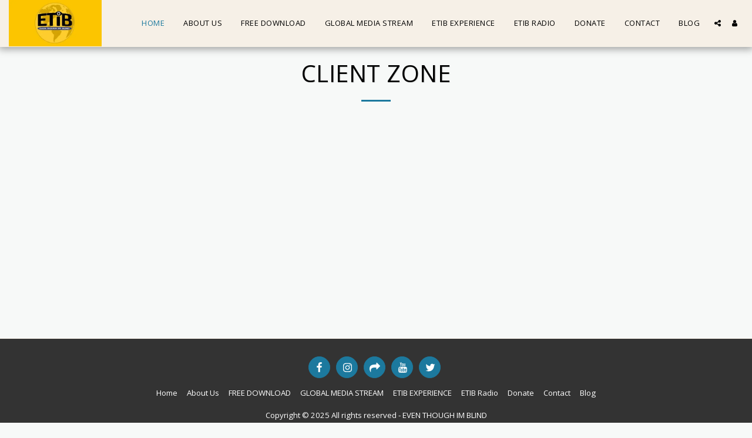

--- FILE ---
content_type: text/html;charset=UTF-8
request_url: https://www.eventhoughimblind.org/?clientZone=1&p=%2Fonline-courses%2Fseo
body_size: 72929
content:
<!DOCTYPE html><html dir="ltr" lang="en" class=" inside_page inside_page_header_design s_layout1"><head><meta http-equiv="X-UA-Compatible" content="IE=edge"><meta name="viewport" content="width=device-width, initial-scale=1"><meta charset="utf-8"><meta name="format-detection" content="telephone=no"><link rel="dns-prefetch preconnect" href="https://cdn-cms.f-static.com" crossorigin="anonymous"/><link rel="dns-prefetch preconnect" href="https://fonts.gstatic.com" crossorigin="anonymous"/><link rel="dns-prefetch preconnect" href="https://cdn-cms.f-static.net" crossorigin="anonymous"/><link rel="dns-prefetch preconnect" href="https://images.cdn-files-a.com" crossorigin="anonymous"/><link rel="dns-prefetch preconnect" href="https://static.s123-cdn-network-a.com" crossorigin="anonymous"/><link rel="dns-prefetch preconnect" href="https://cdn-cms-s-8-4.f-static.net" crossorigin="anonymous"/><!-- Favicon --><link rel="shortcut icon" href="https://images.cdn-files-a.com/uploads/6733146/400_6340ab38ed605.png?aspect_ratio=1:1&width=48&format=png" type="image/x-icon"><link rel="icon" href="https://images.cdn-files-a.com/uploads/6733146/400_6340ab38ed605.png?aspect_ratio=1:1&width=48&format=png" type="image/x-icon"><link rel="manifest" href="https://cdn-cms-s-8-4.f-static.net/versions/2/css/manifest.json?w=&orderScreen=&websiteID=6733146&onlyContent=&tranW=&v=css_y239_57112299&wd=www.eventhoughimblind.org"><!-- Status Bar --><meta name="apple-mobile-web-app-status-bar-style" content="default"><!-- 152px icon --><link rel="apple-touch-icon" sizes="152x152" href="https://images.cdn-files-a.com/uploads/6733146/800_6340ab38ed605.png?aspect_ratio=1:1&width=152&format=png"><!-- 180px icon --><link rel="apple-touch-icon" sizes="180x180" href="https://images.cdn-files-a.com/uploads/6733146/800_6340ab38ed605.png?aspect_ratio=1:1&width=180&format=png"><!-- 167px icon --><link rel="apple-touch-icon" sizes="167x167" href="https://images.cdn-files-a.com/uploads/6733146/800_6340ab38ed605.png?aspect_ratio=1:1&width=167&format=png"><!-- Mobile Browser Address Bar Color --><meta name="theme-color" content="#1c799e"><!-- Regular Meta Info --><title class="s123-js-pjax">ETIB - EVEN THOUGH IM BLIND</title><meta name="description" content="EVEN THOUGH IM BLIND (ETIB) is a passionate community of life-changers. Our community is empowered to be equity that transforms vision into practice.  ETIB the brand for the blind and visually impaired that inspires the world.  Our mission is to continue in a course of action even in the face of difficulty.  We work si" class="s123-js-pjax"><meta name="keywords" content="blind, blindness, legally blind, visually impaired, low vision, , blind services,disability,braille,voiceover, screen reader, blind programs,sightloss, accessibility,love, art, guidedog," class="s123-js-pjax"><link rel="canonical" href="https://www.eventhoughimblind.org/" class="s123-js-pjax"/><style>/* cyrillic-ext */
@font-face {
  font-family: 'Open Sans';
  font-style: italic;
  font-weight: 400;
  font-stretch: 100%;
  font-display: swap;
  src: url(https://fonts.gstatic.com/s/opensans/v44/memtYaGs126MiZpBA-UFUIcVXSCEkx2cmqvXlWqWtE6FxZCJgvAQ.woff2) format('woff2');
  unicode-range: U+0460-052F, U+1C80-1C8A, U+20B4, U+2DE0-2DFF, U+A640-A69F, U+FE2E-FE2F;
}
/* cyrillic */
@font-face {
  font-family: 'Open Sans';
  font-style: italic;
  font-weight: 400;
  font-stretch: 100%;
  font-display: swap;
  src: url(https://fonts.gstatic.com/s/opensans/v44/memtYaGs126MiZpBA-UFUIcVXSCEkx2cmqvXlWqWvU6FxZCJgvAQ.woff2) format('woff2');
  unicode-range: U+0301, U+0400-045F, U+0490-0491, U+04B0-04B1, U+2116;
}
/* greek-ext */
@font-face {
  font-family: 'Open Sans';
  font-style: italic;
  font-weight: 400;
  font-stretch: 100%;
  font-display: swap;
  src: url(https://fonts.gstatic.com/s/opensans/v44/memtYaGs126MiZpBA-UFUIcVXSCEkx2cmqvXlWqWtU6FxZCJgvAQ.woff2) format('woff2');
  unicode-range: U+1F00-1FFF;
}
/* greek */
@font-face {
  font-family: 'Open Sans';
  font-style: italic;
  font-weight: 400;
  font-stretch: 100%;
  font-display: swap;
  src: url(https://fonts.gstatic.com/s/opensans/v44/memtYaGs126MiZpBA-UFUIcVXSCEkx2cmqvXlWqWuk6FxZCJgvAQ.woff2) format('woff2');
  unicode-range: U+0370-0377, U+037A-037F, U+0384-038A, U+038C, U+038E-03A1, U+03A3-03FF;
}
/* hebrew */
@font-face {
  font-family: 'Open Sans';
  font-style: italic;
  font-weight: 400;
  font-stretch: 100%;
  font-display: swap;
  src: url(https://fonts.gstatic.com/s/opensans/v44/memtYaGs126MiZpBA-UFUIcVXSCEkx2cmqvXlWqWu06FxZCJgvAQ.woff2) format('woff2');
  unicode-range: U+0307-0308, U+0590-05FF, U+200C-2010, U+20AA, U+25CC, U+FB1D-FB4F;
}
/* math */
@font-face {
  font-family: 'Open Sans';
  font-style: italic;
  font-weight: 400;
  font-stretch: 100%;
  font-display: swap;
  src: url(https://fonts.gstatic.com/s/opensans/v44/memtYaGs126MiZpBA-UFUIcVXSCEkx2cmqvXlWqWxU6FxZCJgvAQ.woff2) format('woff2');
  unicode-range: U+0302-0303, U+0305, U+0307-0308, U+0310, U+0312, U+0315, U+031A, U+0326-0327, U+032C, U+032F-0330, U+0332-0333, U+0338, U+033A, U+0346, U+034D, U+0391-03A1, U+03A3-03A9, U+03B1-03C9, U+03D1, U+03D5-03D6, U+03F0-03F1, U+03F4-03F5, U+2016-2017, U+2034-2038, U+203C, U+2040, U+2043, U+2047, U+2050, U+2057, U+205F, U+2070-2071, U+2074-208E, U+2090-209C, U+20D0-20DC, U+20E1, U+20E5-20EF, U+2100-2112, U+2114-2115, U+2117-2121, U+2123-214F, U+2190, U+2192, U+2194-21AE, U+21B0-21E5, U+21F1-21F2, U+21F4-2211, U+2213-2214, U+2216-22FF, U+2308-230B, U+2310, U+2319, U+231C-2321, U+2336-237A, U+237C, U+2395, U+239B-23B7, U+23D0, U+23DC-23E1, U+2474-2475, U+25AF, U+25B3, U+25B7, U+25BD, U+25C1, U+25CA, U+25CC, U+25FB, U+266D-266F, U+27C0-27FF, U+2900-2AFF, U+2B0E-2B11, U+2B30-2B4C, U+2BFE, U+3030, U+FF5B, U+FF5D, U+1D400-1D7FF, U+1EE00-1EEFF;
}
/* symbols */
@font-face {
  font-family: 'Open Sans';
  font-style: italic;
  font-weight: 400;
  font-stretch: 100%;
  font-display: swap;
  src: url(https://fonts.gstatic.com/s/opensans/v44/memtYaGs126MiZpBA-UFUIcVXSCEkx2cmqvXlWqW106FxZCJgvAQ.woff2) format('woff2');
  unicode-range: U+0001-000C, U+000E-001F, U+007F-009F, U+20DD-20E0, U+20E2-20E4, U+2150-218F, U+2190, U+2192, U+2194-2199, U+21AF, U+21E6-21F0, U+21F3, U+2218-2219, U+2299, U+22C4-22C6, U+2300-243F, U+2440-244A, U+2460-24FF, U+25A0-27BF, U+2800-28FF, U+2921-2922, U+2981, U+29BF, U+29EB, U+2B00-2BFF, U+4DC0-4DFF, U+FFF9-FFFB, U+10140-1018E, U+10190-1019C, U+101A0, U+101D0-101FD, U+102E0-102FB, U+10E60-10E7E, U+1D2C0-1D2D3, U+1D2E0-1D37F, U+1F000-1F0FF, U+1F100-1F1AD, U+1F1E6-1F1FF, U+1F30D-1F30F, U+1F315, U+1F31C, U+1F31E, U+1F320-1F32C, U+1F336, U+1F378, U+1F37D, U+1F382, U+1F393-1F39F, U+1F3A7-1F3A8, U+1F3AC-1F3AF, U+1F3C2, U+1F3C4-1F3C6, U+1F3CA-1F3CE, U+1F3D4-1F3E0, U+1F3ED, U+1F3F1-1F3F3, U+1F3F5-1F3F7, U+1F408, U+1F415, U+1F41F, U+1F426, U+1F43F, U+1F441-1F442, U+1F444, U+1F446-1F449, U+1F44C-1F44E, U+1F453, U+1F46A, U+1F47D, U+1F4A3, U+1F4B0, U+1F4B3, U+1F4B9, U+1F4BB, U+1F4BF, U+1F4C8-1F4CB, U+1F4D6, U+1F4DA, U+1F4DF, U+1F4E3-1F4E6, U+1F4EA-1F4ED, U+1F4F7, U+1F4F9-1F4FB, U+1F4FD-1F4FE, U+1F503, U+1F507-1F50B, U+1F50D, U+1F512-1F513, U+1F53E-1F54A, U+1F54F-1F5FA, U+1F610, U+1F650-1F67F, U+1F687, U+1F68D, U+1F691, U+1F694, U+1F698, U+1F6AD, U+1F6B2, U+1F6B9-1F6BA, U+1F6BC, U+1F6C6-1F6CF, U+1F6D3-1F6D7, U+1F6E0-1F6EA, U+1F6F0-1F6F3, U+1F6F7-1F6FC, U+1F700-1F7FF, U+1F800-1F80B, U+1F810-1F847, U+1F850-1F859, U+1F860-1F887, U+1F890-1F8AD, U+1F8B0-1F8BB, U+1F8C0-1F8C1, U+1F900-1F90B, U+1F93B, U+1F946, U+1F984, U+1F996, U+1F9E9, U+1FA00-1FA6F, U+1FA70-1FA7C, U+1FA80-1FA89, U+1FA8F-1FAC6, U+1FACE-1FADC, U+1FADF-1FAE9, U+1FAF0-1FAF8, U+1FB00-1FBFF;
}
/* vietnamese */
@font-face {
  font-family: 'Open Sans';
  font-style: italic;
  font-weight: 400;
  font-stretch: 100%;
  font-display: swap;
  src: url(https://fonts.gstatic.com/s/opensans/v44/memtYaGs126MiZpBA-UFUIcVXSCEkx2cmqvXlWqWtk6FxZCJgvAQ.woff2) format('woff2');
  unicode-range: U+0102-0103, U+0110-0111, U+0128-0129, U+0168-0169, U+01A0-01A1, U+01AF-01B0, U+0300-0301, U+0303-0304, U+0308-0309, U+0323, U+0329, U+1EA0-1EF9, U+20AB;
}
/* latin-ext */
@font-face {
  font-family: 'Open Sans';
  font-style: italic;
  font-weight: 400;
  font-stretch: 100%;
  font-display: swap;
  src: url(https://fonts.gstatic.com/s/opensans/v44/memtYaGs126MiZpBA-UFUIcVXSCEkx2cmqvXlWqWt06FxZCJgvAQ.woff2) format('woff2');
  unicode-range: U+0100-02BA, U+02BD-02C5, U+02C7-02CC, U+02CE-02D7, U+02DD-02FF, U+0304, U+0308, U+0329, U+1D00-1DBF, U+1E00-1E9F, U+1EF2-1EFF, U+2020, U+20A0-20AB, U+20AD-20C0, U+2113, U+2C60-2C7F, U+A720-A7FF;
}
/* latin */
@font-face {
  font-family: 'Open Sans';
  font-style: italic;
  font-weight: 400;
  font-stretch: 100%;
  font-display: swap;
  src: url(https://fonts.gstatic.com/s/opensans/v44/memtYaGs126MiZpBA-UFUIcVXSCEkx2cmqvXlWqWuU6FxZCJgg.woff2) format('woff2');
  unicode-range: U+0000-00FF, U+0131, U+0152-0153, U+02BB-02BC, U+02C6, U+02DA, U+02DC, U+0304, U+0308, U+0329, U+2000-206F, U+20AC, U+2122, U+2191, U+2193, U+2212, U+2215, U+FEFF, U+FFFD;
}
/* cyrillic-ext */
@font-face {
  font-family: 'Open Sans';
  font-style: italic;
  font-weight: 700;
  font-stretch: 100%;
  font-display: swap;
  src: url(https://fonts.gstatic.com/s/opensans/v44/memtYaGs126MiZpBA-UFUIcVXSCEkx2cmqvXlWqWtE6FxZCJgvAQ.woff2) format('woff2');
  unicode-range: U+0460-052F, U+1C80-1C8A, U+20B4, U+2DE0-2DFF, U+A640-A69F, U+FE2E-FE2F;
}
/* cyrillic */
@font-face {
  font-family: 'Open Sans';
  font-style: italic;
  font-weight: 700;
  font-stretch: 100%;
  font-display: swap;
  src: url(https://fonts.gstatic.com/s/opensans/v44/memtYaGs126MiZpBA-UFUIcVXSCEkx2cmqvXlWqWvU6FxZCJgvAQ.woff2) format('woff2');
  unicode-range: U+0301, U+0400-045F, U+0490-0491, U+04B0-04B1, U+2116;
}
/* greek-ext */
@font-face {
  font-family: 'Open Sans';
  font-style: italic;
  font-weight: 700;
  font-stretch: 100%;
  font-display: swap;
  src: url(https://fonts.gstatic.com/s/opensans/v44/memtYaGs126MiZpBA-UFUIcVXSCEkx2cmqvXlWqWtU6FxZCJgvAQ.woff2) format('woff2');
  unicode-range: U+1F00-1FFF;
}
/* greek */
@font-face {
  font-family: 'Open Sans';
  font-style: italic;
  font-weight: 700;
  font-stretch: 100%;
  font-display: swap;
  src: url(https://fonts.gstatic.com/s/opensans/v44/memtYaGs126MiZpBA-UFUIcVXSCEkx2cmqvXlWqWuk6FxZCJgvAQ.woff2) format('woff2');
  unicode-range: U+0370-0377, U+037A-037F, U+0384-038A, U+038C, U+038E-03A1, U+03A3-03FF;
}
/* hebrew */
@font-face {
  font-family: 'Open Sans';
  font-style: italic;
  font-weight: 700;
  font-stretch: 100%;
  font-display: swap;
  src: url(https://fonts.gstatic.com/s/opensans/v44/memtYaGs126MiZpBA-UFUIcVXSCEkx2cmqvXlWqWu06FxZCJgvAQ.woff2) format('woff2');
  unicode-range: U+0307-0308, U+0590-05FF, U+200C-2010, U+20AA, U+25CC, U+FB1D-FB4F;
}
/* math */
@font-face {
  font-family: 'Open Sans';
  font-style: italic;
  font-weight: 700;
  font-stretch: 100%;
  font-display: swap;
  src: url(https://fonts.gstatic.com/s/opensans/v44/memtYaGs126MiZpBA-UFUIcVXSCEkx2cmqvXlWqWxU6FxZCJgvAQ.woff2) format('woff2');
  unicode-range: U+0302-0303, U+0305, U+0307-0308, U+0310, U+0312, U+0315, U+031A, U+0326-0327, U+032C, U+032F-0330, U+0332-0333, U+0338, U+033A, U+0346, U+034D, U+0391-03A1, U+03A3-03A9, U+03B1-03C9, U+03D1, U+03D5-03D6, U+03F0-03F1, U+03F4-03F5, U+2016-2017, U+2034-2038, U+203C, U+2040, U+2043, U+2047, U+2050, U+2057, U+205F, U+2070-2071, U+2074-208E, U+2090-209C, U+20D0-20DC, U+20E1, U+20E5-20EF, U+2100-2112, U+2114-2115, U+2117-2121, U+2123-214F, U+2190, U+2192, U+2194-21AE, U+21B0-21E5, U+21F1-21F2, U+21F4-2211, U+2213-2214, U+2216-22FF, U+2308-230B, U+2310, U+2319, U+231C-2321, U+2336-237A, U+237C, U+2395, U+239B-23B7, U+23D0, U+23DC-23E1, U+2474-2475, U+25AF, U+25B3, U+25B7, U+25BD, U+25C1, U+25CA, U+25CC, U+25FB, U+266D-266F, U+27C0-27FF, U+2900-2AFF, U+2B0E-2B11, U+2B30-2B4C, U+2BFE, U+3030, U+FF5B, U+FF5D, U+1D400-1D7FF, U+1EE00-1EEFF;
}
/* symbols */
@font-face {
  font-family: 'Open Sans';
  font-style: italic;
  font-weight: 700;
  font-stretch: 100%;
  font-display: swap;
  src: url(https://fonts.gstatic.com/s/opensans/v44/memtYaGs126MiZpBA-UFUIcVXSCEkx2cmqvXlWqW106FxZCJgvAQ.woff2) format('woff2');
  unicode-range: U+0001-000C, U+000E-001F, U+007F-009F, U+20DD-20E0, U+20E2-20E4, U+2150-218F, U+2190, U+2192, U+2194-2199, U+21AF, U+21E6-21F0, U+21F3, U+2218-2219, U+2299, U+22C4-22C6, U+2300-243F, U+2440-244A, U+2460-24FF, U+25A0-27BF, U+2800-28FF, U+2921-2922, U+2981, U+29BF, U+29EB, U+2B00-2BFF, U+4DC0-4DFF, U+FFF9-FFFB, U+10140-1018E, U+10190-1019C, U+101A0, U+101D0-101FD, U+102E0-102FB, U+10E60-10E7E, U+1D2C0-1D2D3, U+1D2E0-1D37F, U+1F000-1F0FF, U+1F100-1F1AD, U+1F1E6-1F1FF, U+1F30D-1F30F, U+1F315, U+1F31C, U+1F31E, U+1F320-1F32C, U+1F336, U+1F378, U+1F37D, U+1F382, U+1F393-1F39F, U+1F3A7-1F3A8, U+1F3AC-1F3AF, U+1F3C2, U+1F3C4-1F3C6, U+1F3CA-1F3CE, U+1F3D4-1F3E0, U+1F3ED, U+1F3F1-1F3F3, U+1F3F5-1F3F7, U+1F408, U+1F415, U+1F41F, U+1F426, U+1F43F, U+1F441-1F442, U+1F444, U+1F446-1F449, U+1F44C-1F44E, U+1F453, U+1F46A, U+1F47D, U+1F4A3, U+1F4B0, U+1F4B3, U+1F4B9, U+1F4BB, U+1F4BF, U+1F4C8-1F4CB, U+1F4D6, U+1F4DA, U+1F4DF, U+1F4E3-1F4E6, U+1F4EA-1F4ED, U+1F4F7, U+1F4F9-1F4FB, U+1F4FD-1F4FE, U+1F503, U+1F507-1F50B, U+1F50D, U+1F512-1F513, U+1F53E-1F54A, U+1F54F-1F5FA, U+1F610, U+1F650-1F67F, U+1F687, U+1F68D, U+1F691, U+1F694, U+1F698, U+1F6AD, U+1F6B2, U+1F6B9-1F6BA, U+1F6BC, U+1F6C6-1F6CF, U+1F6D3-1F6D7, U+1F6E0-1F6EA, U+1F6F0-1F6F3, U+1F6F7-1F6FC, U+1F700-1F7FF, U+1F800-1F80B, U+1F810-1F847, U+1F850-1F859, U+1F860-1F887, U+1F890-1F8AD, U+1F8B0-1F8BB, U+1F8C0-1F8C1, U+1F900-1F90B, U+1F93B, U+1F946, U+1F984, U+1F996, U+1F9E9, U+1FA00-1FA6F, U+1FA70-1FA7C, U+1FA80-1FA89, U+1FA8F-1FAC6, U+1FACE-1FADC, U+1FADF-1FAE9, U+1FAF0-1FAF8, U+1FB00-1FBFF;
}
/* vietnamese */
@font-face {
  font-family: 'Open Sans';
  font-style: italic;
  font-weight: 700;
  font-stretch: 100%;
  font-display: swap;
  src: url(https://fonts.gstatic.com/s/opensans/v44/memtYaGs126MiZpBA-UFUIcVXSCEkx2cmqvXlWqWtk6FxZCJgvAQ.woff2) format('woff2');
  unicode-range: U+0102-0103, U+0110-0111, U+0128-0129, U+0168-0169, U+01A0-01A1, U+01AF-01B0, U+0300-0301, U+0303-0304, U+0308-0309, U+0323, U+0329, U+1EA0-1EF9, U+20AB;
}
/* latin-ext */
@font-face {
  font-family: 'Open Sans';
  font-style: italic;
  font-weight: 700;
  font-stretch: 100%;
  font-display: swap;
  src: url(https://fonts.gstatic.com/s/opensans/v44/memtYaGs126MiZpBA-UFUIcVXSCEkx2cmqvXlWqWt06FxZCJgvAQ.woff2) format('woff2');
  unicode-range: U+0100-02BA, U+02BD-02C5, U+02C7-02CC, U+02CE-02D7, U+02DD-02FF, U+0304, U+0308, U+0329, U+1D00-1DBF, U+1E00-1E9F, U+1EF2-1EFF, U+2020, U+20A0-20AB, U+20AD-20C0, U+2113, U+2C60-2C7F, U+A720-A7FF;
}
/* latin */
@font-face {
  font-family: 'Open Sans';
  font-style: italic;
  font-weight: 700;
  font-stretch: 100%;
  font-display: swap;
  src: url(https://fonts.gstatic.com/s/opensans/v44/memtYaGs126MiZpBA-UFUIcVXSCEkx2cmqvXlWqWuU6FxZCJgg.woff2) format('woff2');
  unicode-range: U+0000-00FF, U+0131, U+0152-0153, U+02BB-02BC, U+02C6, U+02DA, U+02DC, U+0304, U+0308, U+0329, U+2000-206F, U+20AC, U+2122, U+2191, U+2193, U+2212, U+2215, U+FEFF, U+FFFD;
}
/* cyrillic-ext */
@font-face {
  font-family: 'Open Sans';
  font-style: normal;
  font-weight: 400;
  font-stretch: 100%;
  font-display: swap;
  src: url(https://fonts.gstatic.com/s/opensans/v44/memvYaGs126MiZpBA-UvWbX2vVnXBbObj2OVTSKmu0SC55K5gw.woff2) format('woff2');
  unicode-range: U+0460-052F, U+1C80-1C8A, U+20B4, U+2DE0-2DFF, U+A640-A69F, U+FE2E-FE2F;
}
/* cyrillic */
@font-face {
  font-family: 'Open Sans';
  font-style: normal;
  font-weight: 400;
  font-stretch: 100%;
  font-display: swap;
  src: url(https://fonts.gstatic.com/s/opensans/v44/memvYaGs126MiZpBA-UvWbX2vVnXBbObj2OVTSumu0SC55K5gw.woff2) format('woff2');
  unicode-range: U+0301, U+0400-045F, U+0490-0491, U+04B0-04B1, U+2116;
}
/* greek-ext */
@font-face {
  font-family: 'Open Sans';
  font-style: normal;
  font-weight: 400;
  font-stretch: 100%;
  font-display: swap;
  src: url(https://fonts.gstatic.com/s/opensans/v44/memvYaGs126MiZpBA-UvWbX2vVnXBbObj2OVTSOmu0SC55K5gw.woff2) format('woff2');
  unicode-range: U+1F00-1FFF;
}
/* greek */
@font-face {
  font-family: 'Open Sans';
  font-style: normal;
  font-weight: 400;
  font-stretch: 100%;
  font-display: swap;
  src: url(https://fonts.gstatic.com/s/opensans/v44/memvYaGs126MiZpBA-UvWbX2vVnXBbObj2OVTSymu0SC55K5gw.woff2) format('woff2');
  unicode-range: U+0370-0377, U+037A-037F, U+0384-038A, U+038C, U+038E-03A1, U+03A3-03FF;
}
/* hebrew */
@font-face {
  font-family: 'Open Sans';
  font-style: normal;
  font-weight: 400;
  font-stretch: 100%;
  font-display: swap;
  src: url(https://fonts.gstatic.com/s/opensans/v44/memvYaGs126MiZpBA-UvWbX2vVnXBbObj2OVTS2mu0SC55K5gw.woff2) format('woff2');
  unicode-range: U+0307-0308, U+0590-05FF, U+200C-2010, U+20AA, U+25CC, U+FB1D-FB4F;
}
/* math */
@font-face {
  font-family: 'Open Sans';
  font-style: normal;
  font-weight: 400;
  font-stretch: 100%;
  font-display: swap;
  src: url(https://fonts.gstatic.com/s/opensans/v44/memvYaGs126MiZpBA-UvWbX2vVnXBbObj2OVTVOmu0SC55K5gw.woff2) format('woff2');
  unicode-range: U+0302-0303, U+0305, U+0307-0308, U+0310, U+0312, U+0315, U+031A, U+0326-0327, U+032C, U+032F-0330, U+0332-0333, U+0338, U+033A, U+0346, U+034D, U+0391-03A1, U+03A3-03A9, U+03B1-03C9, U+03D1, U+03D5-03D6, U+03F0-03F1, U+03F4-03F5, U+2016-2017, U+2034-2038, U+203C, U+2040, U+2043, U+2047, U+2050, U+2057, U+205F, U+2070-2071, U+2074-208E, U+2090-209C, U+20D0-20DC, U+20E1, U+20E5-20EF, U+2100-2112, U+2114-2115, U+2117-2121, U+2123-214F, U+2190, U+2192, U+2194-21AE, U+21B0-21E5, U+21F1-21F2, U+21F4-2211, U+2213-2214, U+2216-22FF, U+2308-230B, U+2310, U+2319, U+231C-2321, U+2336-237A, U+237C, U+2395, U+239B-23B7, U+23D0, U+23DC-23E1, U+2474-2475, U+25AF, U+25B3, U+25B7, U+25BD, U+25C1, U+25CA, U+25CC, U+25FB, U+266D-266F, U+27C0-27FF, U+2900-2AFF, U+2B0E-2B11, U+2B30-2B4C, U+2BFE, U+3030, U+FF5B, U+FF5D, U+1D400-1D7FF, U+1EE00-1EEFF;
}
/* symbols */
@font-face {
  font-family: 'Open Sans';
  font-style: normal;
  font-weight: 400;
  font-stretch: 100%;
  font-display: swap;
  src: url(https://fonts.gstatic.com/s/opensans/v44/memvYaGs126MiZpBA-UvWbX2vVnXBbObj2OVTUGmu0SC55K5gw.woff2) format('woff2');
  unicode-range: U+0001-000C, U+000E-001F, U+007F-009F, U+20DD-20E0, U+20E2-20E4, U+2150-218F, U+2190, U+2192, U+2194-2199, U+21AF, U+21E6-21F0, U+21F3, U+2218-2219, U+2299, U+22C4-22C6, U+2300-243F, U+2440-244A, U+2460-24FF, U+25A0-27BF, U+2800-28FF, U+2921-2922, U+2981, U+29BF, U+29EB, U+2B00-2BFF, U+4DC0-4DFF, U+FFF9-FFFB, U+10140-1018E, U+10190-1019C, U+101A0, U+101D0-101FD, U+102E0-102FB, U+10E60-10E7E, U+1D2C0-1D2D3, U+1D2E0-1D37F, U+1F000-1F0FF, U+1F100-1F1AD, U+1F1E6-1F1FF, U+1F30D-1F30F, U+1F315, U+1F31C, U+1F31E, U+1F320-1F32C, U+1F336, U+1F378, U+1F37D, U+1F382, U+1F393-1F39F, U+1F3A7-1F3A8, U+1F3AC-1F3AF, U+1F3C2, U+1F3C4-1F3C6, U+1F3CA-1F3CE, U+1F3D4-1F3E0, U+1F3ED, U+1F3F1-1F3F3, U+1F3F5-1F3F7, U+1F408, U+1F415, U+1F41F, U+1F426, U+1F43F, U+1F441-1F442, U+1F444, U+1F446-1F449, U+1F44C-1F44E, U+1F453, U+1F46A, U+1F47D, U+1F4A3, U+1F4B0, U+1F4B3, U+1F4B9, U+1F4BB, U+1F4BF, U+1F4C8-1F4CB, U+1F4D6, U+1F4DA, U+1F4DF, U+1F4E3-1F4E6, U+1F4EA-1F4ED, U+1F4F7, U+1F4F9-1F4FB, U+1F4FD-1F4FE, U+1F503, U+1F507-1F50B, U+1F50D, U+1F512-1F513, U+1F53E-1F54A, U+1F54F-1F5FA, U+1F610, U+1F650-1F67F, U+1F687, U+1F68D, U+1F691, U+1F694, U+1F698, U+1F6AD, U+1F6B2, U+1F6B9-1F6BA, U+1F6BC, U+1F6C6-1F6CF, U+1F6D3-1F6D7, U+1F6E0-1F6EA, U+1F6F0-1F6F3, U+1F6F7-1F6FC, U+1F700-1F7FF, U+1F800-1F80B, U+1F810-1F847, U+1F850-1F859, U+1F860-1F887, U+1F890-1F8AD, U+1F8B0-1F8BB, U+1F8C0-1F8C1, U+1F900-1F90B, U+1F93B, U+1F946, U+1F984, U+1F996, U+1F9E9, U+1FA00-1FA6F, U+1FA70-1FA7C, U+1FA80-1FA89, U+1FA8F-1FAC6, U+1FACE-1FADC, U+1FADF-1FAE9, U+1FAF0-1FAF8, U+1FB00-1FBFF;
}
/* vietnamese */
@font-face {
  font-family: 'Open Sans';
  font-style: normal;
  font-weight: 400;
  font-stretch: 100%;
  font-display: swap;
  src: url(https://fonts.gstatic.com/s/opensans/v44/memvYaGs126MiZpBA-UvWbX2vVnXBbObj2OVTSCmu0SC55K5gw.woff2) format('woff2');
  unicode-range: U+0102-0103, U+0110-0111, U+0128-0129, U+0168-0169, U+01A0-01A1, U+01AF-01B0, U+0300-0301, U+0303-0304, U+0308-0309, U+0323, U+0329, U+1EA0-1EF9, U+20AB;
}
/* latin-ext */
@font-face {
  font-family: 'Open Sans';
  font-style: normal;
  font-weight: 400;
  font-stretch: 100%;
  font-display: swap;
  src: url(https://fonts.gstatic.com/s/opensans/v44/memvYaGs126MiZpBA-UvWbX2vVnXBbObj2OVTSGmu0SC55K5gw.woff2) format('woff2');
  unicode-range: U+0100-02BA, U+02BD-02C5, U+02C7-02CC, U+02CE-02D7, U+02DD-02FF, U+0304, U+0308, U+0329, U+1D00-1DBF, U+1E00-1E9F, U+1EF2-1EFF, U+2020, U+20A0-20AB, U+20AD-20C0, U+2113, U+2C60-2C7F, U+A720-A7FF;
}
/* latin */
@font-face {
  font-family: 'Open Sans';
  font-style: normal;
  font-weight: 400;
  font-stretch: 100%;
  font-display: swap;
  src: url(https://fonts.gstatic.com/s/opensans/v44/memvYaGs126MiZpBA-UvWbX2vVnXBbObj2OVTS-mu0SC55I.woff2) format('woff2');
  unicode-range: U+0000-00FF, U+0131, U+0152-0153, U+02BB-02BC, U+02C6, U+02DA, U+02DC, U+0304, U+0308, U+0329, U+2000-206F, U+20AC, U+2122, U+2191, U+2193, U+2212, U+2215, U+FEFF, U+FFFD;
}
/* cyrillic-ext */
@font-face {
  font-family: 'Open Sans';
  font-style: normal;
  font-weight: 700;
  font-stretch: 100%;
  font-display: swap;
  src: url(https://fonts.gstatic.com/s/opensans/v44/memvYaGs126MiZpBA-UvWbX2vVnXBbObj2OVTSKmu0SC55K5gw.woff2) format('woff2');
  unicode-range: U+0460-052F, U+1C80-1C8A, U+20B4, U+2DE0-2DFF, U+A640-A69F, U+FE2E-FE2F;
}
/* cyrillic */
@font-face {
  font-family: 'Open Sans';
  font-style: normal;
  font-weight: 700;
  font-stretch: 100%;
  font-display: swap;
  src: url(https://fonts.gstatic.com/s/opensans/v44/memvYaGs126MiZpBA-UvWbX2vVnXBbObj2OVTSumu0SC55K5gw.woff2) format('woff2');
  unicode-range: U+0301, U+0400-045F, U+0490-0491, U+04B0-04B1, U+2116;
}
/* greek-ext */
@font-face {
  font-family: 'Open Sans';
  font-style: normal;
  font-weight: 700;
  font-stretch: 100%;
  font-display: swap;
  src: url(https://fonts.gstatic.com/s/opensans/v44/memvYaGs126MiZpBA-UvWbX2vVnXBbObj2OVTSOmu0SC55K5gw.woff2) format('woff2');
  unicode-range: U+1F00-1FFF;
}
/* greek */
@font-face {
  font-family: 'Open Sans';
  font-style: normal;
  font-weight: 700;
  font-stretch: 100%;
  font-display: swap;
  src: url(https://fonts.gstatic.com/s/opensans/v44/memvYaGs126MiZpBA-UvWbX2vVnXBbObj2OVTSymu0SC55K5gw.woff2) format('woff2');
  unicode-range: U+0370-0377, U+037A-037F, U+0384-038A, U+038C, U+038E-03A1, U+03A3-03FF;
}
/* hebrew */
@font-face {
  font-family: 'Open Sans';
  font-style: normal;
  font-weight: 700;
  font-stretch: 100%;
  font-display: swap;
  src: url(https://fonts.gstatic.com/s/opensans/v44/memvYaGs126MiZpBA-UvWbX2vVnXBbObj2OVTS2mu0SC55K5gw.woff2) format('woff2');
  unicode-range: U+0307-0308, U+0590-05FF, U+200C-2010, U+20AA, U+25CC, U+FB1D-FB4F;
}
/* math */
@font-face {
  font-family: 'Open Sans';
  font-style: normal;
  font-weight: 700;
  font-stretch: 100%;
  font-display: swap;
  src: url(https://fonts.gstatic.com/s/opensans/v44/memvYaGs126MiZpBA-UvWbX2vVnXBbObj2OVTVOmu0SC55K5gw.woff2) format('woff2');
  unicode-range: U+0302-0303, U+0305, U+0307-0308, U+0310, U+0312, U+0315, U+031A, U+0326-0327, U+032C, U+032F-0330, U+0332-0333, U+0338, U+033A, U+0346, U+034D, U+0391-03A1, U+03A3-03A9, U+03B1-03C9, U+03D1, U+03D5-03D6, U+03F0-03F1, U+03F4-03F5, U+2016-2017, U+2034-2038, U+203C, U+2040, U+2043, U+2047, U+2050, U+2057, U+205F, U+2070-2071, U+2074-208E, U+2090-209C, U+20D0-20DC, U+20E1, U+20E5-20EF, U+2100-2112, U+2114-2115, U+2117-2121, U+2123-214F, U+2190, U+2192, U+2194-21AE, U+21B0-21E5, U+21F1-21F2, U+21F4-2211, U+2213-2214, U+2216-22FF, U+2308-230B, U+2310, U+2319, U+231C-2321, U+2336-237A, U+237C, U+2395, U+239B-23B7, U+23D0, U+23DC-23E1, U+2474-2475, U+25AF, U+25B3, U+25B7, U+25BD, U+25C1, U+25CA, U+25CC, U+25FB, U+266D-266F, U+27C0-27FF, U+2900-2AFF, U+2B0E-2B11, U+2B30-2B4C, U+2BFE, U+3030, U+FF5B, U+FF5D, U+1D400-1D7FF, U+1EE00-1EEFF;
}
/* symbols */
@font-face {
  font-family: 'Open Sans';
  font-style: normal;
  font-weight: 700;
  font-stretch: 100%;
  font-display: swap;
  src: url(https://fonts.gstatic.com/s/opensans/v44/memvYaGs126MiZpBA-UvWbX2vVnXBbObj2OVTUGmu0SC55K5gw.woff2) format('woff2');
  unicode-range: U+0001-000C, U+000E-001F, U+007F-009F, U+20DD-20E0, U+20E2-20E4, U+2150-218F, U+2190, U+2192, U+2194-2199, U+21AF, U+21E6-21F0, U+21F3, U+2218-2219, U+2299, U+22C4-22C6, U+2300-243F, U+2440-244A, U+2460-24FF, U+25A0-27BF, U+2800-28FF, U+2921-2922, U+2981, U+29BF, U+29EB, U+2B00-2BFF, U+4DC0-4DFF, U+FFF9-FFFB, U+10140-1018E, U+10190-1019C, U+101A0, U+101D0-101FD, U+102E0-102FB, U+10E60-10E7E, U+1D2C0-1D2D3, U+1D2E0-1D37F, U+1F000-1F0FF, U+1F100-1F1AD, U+1F1E6-1F1FF, U+1F30D-1F30F, U+1F315, U+1F31C, U+1F31E, U+1F320-1F32C, U+1F336, U+1F378, U+1F37D, U+1F382, U+1F393-1F39F, U+1F3A7-1F3A8, U+1F3AC-1F3AF, U+1F3C2, U+1F3C4-1F3C6, U+1F3CA-1F3CE, U+1F3D4-1F3E0, U+1F3ED, U+1F3F1-1F3F3, U+1F3F5-1F3F7, U+1F408, U+1F415, U+1F41F, U+1F426, U+1F43F, U+1F441-1F442, U+1F444, U+1F446-1F449, U+1F44C-1F44E, U+1F453, U+1F46A, U+1F47D, U+1F4A3, U+1F4B0, U+1F4B3, U+1F4B9, U+1F4BB, U+1F4BF, U+1F4C8-1F4CB, U+1F4D6, U+1F4DA, U+1F4DF, U+1F4E3-1F4E6, U+1F4EA-1F4ED, U+1F4F7, U+1F4F9-1F4FB, U+1F4FD-1F4FE, U+1F503, U+1F507-1F50B, U+1F50D, U+1F512-1F513, U+1F53E-1F54A, U+1F54F-1F5FA, U+1F610, U+1F650-1F67F, U+1F687, U+1F68D, U+1F691, U+1F694, U+1F698, U+1F6AD, U+1F6B2, U+1F6B9-1F6BA, U+1F6BC, U+1F6C6-1F6CF, U+1F6D3-1F6D7, U+1F6E0-1F6EA, U+1F6F0-1F6F3, U+1F6F7-1F6FC, U+1F700-1F7FF, U+1F800-1F80B, U+1F810-1F847, U+1F850-1F859, U+1F860-1F887, U+1F890-1F8AD, U+1F8B0-1F8BB, U+1F8C0-1F8C1, U+1F900-1F90B, U+1F93B, U+1F946, U+1F984, U+1F996, U+1F9E9, U+1FA00-1FA6F, U+1FA70-1FA7C, U+1FA80-1FA89, U+1FA8F-1FAC6, U+1FACE-1FADC, U+1FADF-1FAE9, U+1FAF0-1FAF8, U+1FB00-1FBFF;
}
/* vietnamese */
@font-face {
  font-family: 'Open Sans';
  font-style: normal;
  font-weight: 700;
  font-stretch: 100%;
  font-display: swap;
  src: url(https://fonts.gstatic.com/s/opensans/v44/memvYaGs126MiZpBA-UvWbX2vVnXBbObj2OVTSCmu0SC55K5gw.woff2) format('woff2');
  unicode-range: U+0102-0103, U+0110-0111, U+0128-0129, U+0168-0169, U+01A0-01A1, U+01AF-01B0, U+0300-0301, U+0303-0304, U+0308-0309, U+0323, U+0329, U+1EA0-1EF9, U+20AB;
}
/* latin-ext */
@font-face {
  font-family: 'Open Sans';
  font-style: normal;
  font-weight: 700;
  font-stretch: 100%;
  font-display: swap;
  src: url(https://fonts.gstatic.com/s/opensans/v44/memvYaGs126MiZpBA-UvWbX2vVnXBbObj2OVTSGmu0SC55K5gw.woff2) format('woff2');
  unicode-range: U+0100-02BA, U+02BD-02C5, U+02C7-02CC, U+02CE-02D7, U+02DD-02FF, U+0304, U+0308, U+0329, U+1D00-1DBF, U+1E00-1E9F, U+1EF2-1EFF, U+2020, U+20A0-20AB, U+20AD-20C0, U+2113, U+2C60-2C7F, U+A720-A7FF;
}
/* latin */
@font-face {
  font-family: 'Open Sans';
  font-style: normal;
  font-weight: 700;
  font-stretch: 100%;
  font-display: swap;
  src: url(https://fonts.gstatic.com/s/opensans/v44/memvYaGs126MiZpBA-UvWbX2vVnXBbObj2OVTS-mu0SC55I.woff2) format('woff2');
  unicode-range: U+0000-00FF, U+0131, U+0152-0153, U+02BB-02BC, U+02C6, U+02DA, U+02DC, U+0304, U+0308, U+0329, U+2000-206F, U+20AC, U+2122, U+2191, U+2193, U+2212, U+2215, U+FEFF, U+FFFD;
}</style><!-- Facebook Meta Info --><meta property="og:url" content="https://www.eventhoughimblind.org/" class="s123-js-pjax"><meta property="og:image" content="https://images.cdn-files-a.com/uploads/6733146/800_63af2be177499.jpg" class="s123-js-pjax"><meta property="og:description" content="EVEN THOUGH IM BLIND (ETIB) is a passionate community of life-changers. Our community is empowered to be equity that transforms vision into practice.  ETIB the brand for the blind and visually impaired that inspires the world.  Our mission is to continue in a course of action even in the face of difficulty.  We work si" class="s123-js-pjax"><meta property="og:title" content="ETIB - EVEN THOUGH IM BLIND" class="s123-js-pjax"><meta property="og:site_name" content="EVEN THOUGH IM BLIND" class="s123-js-pjax"><meta property="og:see_also" content="https://www.eventhoughimblind.org" class="s123-js-pjax"><!-- Google+ Meta Info --><meta itemprop="name" content="ETIB - EVEN THOUGH IM BLIND" class="s123-js-pjax"><meta itemprop="description" content="EVEN THOUGH IM BLIND (ETIB) is a passionate community of life-changers. Our community is empowered to be equity that transforms vision into practice.  ETIB the brand for the blind and visually impaired that inspires the world.  Our mission is to continue in a course of action even in the face of difficulty.  We work si" class="s123-js-pjax"><meta itemprop="image" content="https://images.cdn-files-a.com/uploads/6733146/800_63af2be177499.jpg" class="s123-js-pjax"><!-- Twitter Meta Info --><meta name="twitter:card" content="summary" class="s123-js-pjax"><meta name="twitter:url" content="https://www.eventhoughimblind.org/" class="s123-js-pjax"><meta name="twitter:title" content="ETIB - EVEN THOUGH IM BLIND" class="s123-js-pjax"><meta name="twitter:description" content="EVEN THOUGH IM BLIND (ETIB) is a passionate community of life-changers. Our community is empowered to be equity that transforms vision into practice.  ETIB the brand for the blind and visually impaired that inspires the world.  Our mission is to continue in a course of action even in the face of difficulty.  We work si" class="s123-js-pjax"><meta name="twitter:image" content="https://images.cdn-files-a.com/uploads/6733146/800_63af2be177499.jpg" class="s123-js-pjax"><meta name="robots" content="all" class="s123-js-pjax"><link rel="alternate" type="application/rss+xml" title="RSS Feed" href="/rss.xml" /><!-- Website CSS variables --><style>:root { --global_main_color: #1c799e; --global_main_color_btn_text_color: #ffffff; --home_text_color: #ffffff; --home_third_background_color: #0087e1; --home_custom_image_size: px; --home_custom_image_width: px; --home_text_size_px: 57px; --home_text_size_2_px: 45px; --slogan_text_size_px: 30px; --home_text_size: 57; --home_text_size_2: 45; --slogan_text_size: 30; --home_text_size_px_media: 57px; --home_text_size_2_px_media: 45px; --slogan_text_size_px_media: 30px; --layout_text_align: center; --layout_text_align_rtl: center; --layout_text_box_width: 100%; --layout_left_side_width: 50%; --layout_left_side_width_vh: 50vh; --homepage_layout_height: 100%; --homepage_layout_height_vh: 100vh; --homepage_layout_height_menu_space: 0px; --mainNavMobileHeight: 0px; --homepage_layout_height_opacity_space_top: 0px; --homepage_layout_height_opacity_space_bottom: 0px; --mobileMenuFontSize: 20px; --mobileMenuPagesSpace: 5px; --homepageShapeDividerList_Size: 17%; --layout_bottom_spacing: 0px; --window-height: 100vh; --window-width: 100vw; --menu_font_size: 13px; --menu_pages_space: 1px; --menu_pages_side_padding: 15px; --menu_pages_letter_spacing: 0.5px; --menu_pages_word_spacing: 0px; --menu_thin_border: #f6f0e7; --mobileMenuTextAlign: center; --menu_text_color: #000000; --menu_text_hover_color: #1c799e; --menu_color: #f6f0e7; --modules_color_text: #000000; --modules_color_text_second: #000000; --inside_modules_color_text: #000000; --sectionsPadding: 100px; --home_text_top_space_1: 0px; --home_text_bottom_space_1: 10px; --home_text_top_space_2: 0px; --home_text_bottom_space_2: 3px; --home_text_top_space_3: 0px; --home_text_bottom_space_3: 20px; --homepage_padding_top: px; --homepage_padding_bottom: px; --homepage_main_goal_margin_top: 0px; --homepage_main_goal_margin_bottom: 0px; --homepage_second_goal_margin_top: 20px; --homepage_second_goal_margin_bottom: 20px; --modules_color_second: #ebebeb; --modules_color: #f7f9f8; --footer_back: #333333; --footer_text_hover: #1c799e; --footer_links_color: #1c799e; --footer_text: #ffffff; --home_background_color: #000000; --inside_modules_color_box: #ebebeb; --inside_modules_color_text_box: #000000; --module_separate_border_color: ; --modules_color_box: #ebebeb; --modules_color_second_box: #ffffff; --modules_color_text_second_box: #000000; --inside_modules_color: #f7f9f8; --modules_color_text_box: #000000; --font_logo: Open Sans; --font_menu: Open Sans; --global_font: Open Sans; --font_slogan: Open Sans; --font_slogan_2: Open Sans; --font_second_slogan: Open Sans; --font_modules_header: Open Sans; --sticky_menu: 1; --scrollHeaderSize: 0px; --modules_color_section_main: #1c799e; --modules_color_section_btn_text: #ffffff; --modules_color_second_section_main: #1c799e; --modules_color_second_section_btn_text: #ffffff; --inside_modules_color_section_box_main: #1c799e; --inside_modules_color_section_btn_text: #ffffff; --line_height_modules_header: 1.25; --global_line_height: 1.25;} </style><!-- Custom CSS --><!-- Minimize CSS files --><link rel="stylesheet" href="https://cdn-cms-s-8-4.f-static.net/versions/2/system_mini/css/minimize_main.css?v=y8412442026" type="text/css" crossorigin="anonymous"><style>.s123-module-fileManager.layout-1 .fileManager-category {display:flex;justify-content:center;}.s123-module-fileManager.layout-1 .file-item {display:flex;border-radius:8px;margin-bottom:8px;}.s123-module-fileManager.layout-1 .file-item .file-item-data {padding:24px;position:relative;}.s123-module-fileManager.layout-1 .file-item .file-item-data:after {content:"";position:absolute;top:50%;right:0;width:2px;height:50px;background:rgba(0,0,0,0.1);transform:translateY(-50%);}html[dir="rtl"] .s123-module-fileManager.layout-1 .file-item .file-item-data:after {left:0;right:auto;}.s123-module-fileManager.layout-1 .file-item .file-item-data p {margin-bottom:8px;overflow-wrap:break-word;white-space:pre-wrap;font-weight:600;}.s123-module-fileManager.layout-1 .file-item .file-item-data p:last-child {margin-bottom:0;}.s123-module-fileManager.layout-1 .file-item .file-item-data .file-item-title {font-size:1.25rem;}.s123-module-fileManager.layout-1 .file-item .file-item-data .file-item-description {color:var(--modules_color_text_second) !important;opacity:0.7;font-size:0.85rem;}.s123-module-fileManager.layout-1 .file-item .file-item-download {display:flex;align-self:center;justify-content:flex-end;padding:24px;}.s123-module-fileManager.layout-1 .fileManager-see-more {padding:10px;}
.s123-comments-container .blogCommentsBox {overflow:hidden;height:180px;transition:height 0.5s linear;}.s123-comments-container .blogCommentsBox.active {overflow:hidden;height:350px;}.s123-comments-container .blogCommentsBox .extraDetails {visibility:hidden;opacity:0;}.s123-comments-container .blogCommentsBox.active .extraDetails {visibility:visible;opacity:1;}.s123-comments-wrap {display:flex;flex-direction:column;gap:25px;}.s123-comments-container .commentBox .title {margin:0;font-size:1.2em;font-weight:bold;}.s123-comments-container .commentBox .time {}.s123-comments-container .commentBox p {white-space:pre-wrap;word-wrap:break-word;}.s123-comments-container .commentsForm {margin-top:15px;margin-bottom:15px;}.s123-comments-container .sub-comments-div {margin:10px;}.s123-comments-container .sub-comments-div-box {padding:10px;}.s123-comments-container .commentBox .message,.s123-comments-container .sub-comments-div-box .message {white-space:pre-wrap;}.s123-comments-container .comments-message-text {margin:30px 0 15px 0;}.review-pop-up .blogCommentsBox {padding:0;border:0px solid #e0e0e0;}.s123-comments-container.s123-review-container .commentBox {border:0px solid #e0e0e0;margin-bottom:0px;padding:1em;}.s123-comments-container.s123-review-container .blogCommentsBox {height:230px;}.review-pop-up .rating-area > span {display:block;margin-bottom:5px;}.review-pop-up .rating-area i.star-half-png,.review-pop-up .rating-area i.star-off-png,.review-pop-up .rating-area i.star-on-png {color:#ffbf00;}.review-pop-up .rating-area [data-black-stars="1"] i.star-half-png,.review-pop-up .rating-area [data-black-stars="1"] i.star-off-png,.review-pop-up .rating-area [data-black-stars="1"] i.star-on-png {color:#000;}.s123-comments-container.s123-review-container .blog-reply-to {display:none;}.s123-page-data-eCommerce #productPageReview .commentsForm {display:none;}.review-pop-up #productPageReview .commentsForm {display:block;}#productPageReview .show-more {cursor:pointer;}.review-pop-up .rating-plugin-submit-btn-box {margin-bottom:10px;text-align:center; }.review-pop-up .rating-plugin-submit-btn-box > button {min-width:120px;}
.s123-module-blogs .reading-time,.s123-module-blogs .comments-amount {font-size:12px;margin:10px 0;}.s123-module-blogs .blog-item-side-by-side {display:flex;}.s123-module-blogs .blog-item-side-by-side .comments-amount {position:absolute;}html[dir=ltr] .s123-module-blogs .blog-item-side-by-side .comments-amount { right:0;}html[dir=rtl] .s123-module-blogs .blog-item-side-by-side .comments-amount { left:0;}.s123-module-blogs .background-primary-color .blog-link-main-color {color:var(--modules_color_second_section_btn_text) !important;}.bg-primary.s123-module-blogs .background-primary-color .blog-link-main-color {color:var(--modules_color_section_btn_text) !important;}.inside_page .s123-module-blogs .background-primary-color .blog-link-main-color {color:var(--inside_modules_color_section_btn_text) !important;}.s123-module-blogs .background-primary-color .blog-link-main-color .svg-m {background-color:var(--modules_color_second_section_btn_text) !important;}.bg-primary.s123-module-blogs .background-primary-color .blog-link-main-color .svg-m {background-color:var(--modules_color_section_btn_text) !important;}.inside_page .s123-module-blogs .background-primary-color .blog-link-main-color .svg-m {background-color:var(--modules_color_second_section_btn_text) !important;} .blog-writer-container {display:grid;grid-template-columns:auto auto 1fr; gap:10px;align-items:center;}.blog-writer-container + .blog-writer-spacer {width:100%;margin:30px 0 50px;display:block;border:1px solid var(--global_main_color);border-radius:2px;}.blog-writer-container .blog-writer-img > .img-circle {width:150px;height:150px;line-height:150px;display:block;background-size:cover;background-position:center center;background-repeat:no-repeat;}.blog-writer-container .blog-writer-title {margin:0 40px;}.blog-writer-container .blog-writer-description {margin:0;}@media (max-width:768px) {.blog-writer-container {margin:25px 0 35px;grid-template-columns:1fr;}.blog-writer-container .blog-writer-img {display:flex;align-items:center;justify-content:center;}.blog-writer-container .blog-writer-title,.blog-writer-container .blog-writer-description {text-align:center;}}
.s123-module-blogs.layout-1 .bottommargin {margin-bottom:48px;}.s123-module-blogs.layout-1 .blog-image > a {opacity:1;}.s123-module-blogs.layout-1 .blog-image,.s123-module-blogs.layout-1 .blog-image img,.s123-module-blogs.layout-1.blog-image > a {display:block;position:relative;width:auto;height:auto;max-width:100%;max-height:250px;margin:0 auto;}@media (max-width:768px) {.s123-module-blogs.layout-1 .blog-image,.s123-module-blogs.layout-1 .blog-image img,.s123-module-blogs.layout-1.blog-image > a {margin:0 auto;}.s123-module-blogs.layout-1 .blog-image {margin-bottom:24px;}.s123-module-blogs.layout-1 .bottommargin {margin-bottom:40px;}}.s123-module-blogs.layout-1 .blog-title h3 {margin:0 0 10px 0;font-size:16px;font-weight:600;line-height:var(--global_line_height);}.s123-module-blogs.layout-1 .blog-content {margin-top:0px;position:relative;}.s123-module-blogs.layout-1 .blog-content p {margin-bottom:0px;}.s123-module-blogs.layout-1 .blog-content .more-link {display:inline-block;padding:0 2px;font-style:italic;margin-top:3px;}
.s123-module-blogs.layout-2 .ipost.padding-bottom-2 {padding-bottom:32px;}.s123-module-blogs.layout-2 .ipost .content {padding:48px;}.s123-module-blogs.layout-2 .ipost .blog-post-box {border-top-right-radius:16px;border-top-left-radius:16px;}.s123-module-blogs.layout-2 .ipost .blog-post-img {border-top-right-radius:16px;border-top-left-radius:16px;}.s123-module-blogs.layout-2 .ipost .label-date {top:32px;left:32px;border-radius:8px;}.s123-module-blogs.layout-2 .ipost .blog-title {position:relative;margin-bottom:32px;}.s123-module-blogs.layout-2 .ipost .blog-title::after {content:'';position:absolute;height:4px;width:84px;background-color:var(--global_main_color);}.s123-module-blogs.layout-2.bg-primary .ipost .blog-title::after {background-color:var(--modules_color_section_main);}.s123-module-blogs.layout-2 .ipost .blog-title::after {background-color:var(--modules_color_second_section_main);}.s123-module-blogs.layout-2 .ipost .blog-title h3 {font-weight:600;font-size:1.4rem;margin:0 0 16px 0;}.s123-module-blogs.layout-2 .ipost .blog-title h3 a {color:inherit;}.s123-module-blogs.layout-2 .ipost .blog-content-description {font-weight:600;margin-bottom:24px;}.s123-module-blogs.layout-2 .ipost .blog-long-description {margin-bottom:32px;}.s123-module-blogs.layout-2 .ipost .more-link {font-weight:600;margin:0;display:flex;align-items:center;justify-content:flex-end;}.s123-module-blogs.layout-2 .ipost .more-link .svg-m {background-color:var(--global_main_color);}.s123-module-blogs.layout-2 .ipost .blog-post-info {display:flex;gap:115px;align-items:flex-end;}.s123-module-blogs.layout-2 .reading-time,.s123-module-blogs.layout-2 .comments-amount {margin:0;}.s123-module-blogs.layout-2 .blog-bottom {display:flex;justify-content:space-between;}@media (max-width:767px) {.s123-module-blogs.layout-2 .ipost.padding-bottom-2 {padding-bottom:24px;}.s123-module-blogs.layout-2 .ipost .content {padding:24px;}.s123-module-blogs.layout-2 .ipost .blog-title::after {width:32px;}.s123-module-blogs.layout-2 .ipost .blog-title h3 {font-size:1.45rem;}.s123-module-blogs.layout-2 .ipost .blog-content-description {margin-bottom:16px;}.s123-module-blogs.layout-2 .blog-bottom {flex-direction:column;align-items:center;gap:24px;}.s123-module-blogs.layout-2 .blog-bottom .blog-post-info {justify-content:space-between;width:100%;}}
.s123-page-data-blogs.layout-3 .post-meta {padding:0;margin:20px -10px -15px 0;list-style:none;}.s123-module-blogs.layout-3 .event {padding:20px;margin:0 0 30px;position:relative;}.s123-module-blogs.layout-3 .event-image {width:100%;margin:0 0 15px;position:relative;min-height:100px;}@media (min-width:768px) {.s123-module-blogs.layout-3 .event-image {float:left;width:230px;margin:0 30px 0 0;}html[dir=rtl] .s123-module-blogs.layout-3 .event-image {float:right;margin:0 0 0 30px;}}.s123-module-blogs.layout-3 .event-image img {border-radius:0;}.s123-module-blogs.layout-3 .event-image img, .event-image > a {display:block;position:relative;width:auto;height:auto;max-width:100%;max-height:250px;margin:0 auto;}.s123-module-blogs.layout-3 .event-image .event-date {position:absolute;top:10px;left:10px;background-color:rgba(0, 0, 0, .7);text-shadow:1px 1px 1px rgba(0, 0, 0, .2);color:#FFF;width:60px;height:64px;text-align:center;padding-top:7px;font-size:26px;line-height:1;}html[dir=rtl] .s123-module-blogs.layout-3 .event-image .event-date {left:auto;right:10px;}.s123-module-blogs.layout-3 .event-image .event-date span {display:block;font-size:15px;margin-top:5px;}.s123-module-blogs.layout-3 .event-details {padding:0 0 5px 0;position:relative;overflow:hidden;}.s123-module-blogs.layout-3 .event-title h3 {text-transform:uppercase;letter-spacing:1px;margin:0;font-size:20px;font-weight:600;}.s123-module-blogs.layout-3 .event-title h3 a {}.s123-module-blogs.layout-3 .event-title h3 a:hover {}.s123-module-blogs.layout-3 .event-meta {padding:0;margin:20px -10px -15px 0;list-style:none;}.s123-module-blogs.layout-3 .event-meta li {float:left;font-size:14px;line-height:14px;margin:0 10px 10px 0;font-style:italic;}html[dir=rtl] .s123-module-blogs.layout-3 .event-meta li {float:right;}.s123-module-blogs.layout-3 .event-meta li:before {content:'/';display:inline-block;margin-right:10px;opacity:.5;}html[dir=rtl] .s123-module-blogs.layout-3 .event-meta li:before {margin-right:0;margin-left:10px;}.s123-module-blogs.layout-3 .event-meta li .label {font-size:100%;}.s123-module-blogs.layout-3 .event-meta li i {position:relative;top:1px;margin-right:3px;}html[dir=rtl] .s123-module-blogs.layout-3 .event-meta li i {margin-right:0;margin-left:3px;}.s123-module-blogs.layout-3 .event-meta li a {}.s123-module-blogs.layout-3 .event-meta li a:hover {}.s123-module-blogs.layout-3 .event-meta li:first-child:before {display:none;}.s123-module-blogs.layout-3 .event-content {margin-top:30px;}.s123-page-data-blogs.layout-3 .event-image {position:relative;height:200px;background-position:center center;background-repeat:no-repeat;background-size:cover;margin:0 -15px 0 -15px;}.s123-page-data-blogs.layout-3 .event-image .event-date {position:absolute;top:10px;left:10px;background-color:rgba(0, 0, 0, .7);text-shadow:1px 1px 1px rgba(0, 0, 0, .2);color:#FFF;width:60px;height:64px;text-align:center;padding-top:7px;font-size:26px;line-height:1;}html[dir=rtl] .s123-page-data-blogs.layout-3 .event-image .event-date {left:auto;right:10px;}.s123-page-data-blogs.layout-3 .event-image .event-date span {display:block;font-size:15px;margin-top:5px;}
.s123-module-blogs.layout-4 .blog-m {margin:0 0 24px 0;position:relative;border-radius:16px;}.s123-module-blogs.layout-4 .blog-m-bg {border-top-right-radius:16px;border-top-left-radius:16px;background-position:center center;background-repeat:no-repeat;background-size:cover;height:300px;position:relative;width:100%;}.s123-module-blogs.layout-4 .blog-m-details {overflow:hidden;padding:24px;position:relative;}.s123-module-blogs.layout-4 .blog-m-title {margin-bottom:16px;}.s123-module-blogs.layout-4 .blog-m-title h3 {font-size:1.4rem;font-weight:700;letter-spacing:1px;margin:0;text-transform:uppercase;}.s123-module-blogs.layout-4 .blog-m-meta {padding:0;margin-bottom:16px;list-style:none;}.s123-module-blogs.layout-4 .blog-m-meta li {display:flex;align-items:center;float:left;font-size:14px;gap:8px;font-weight:500;}html[dir=rtl] .s123-module-blogs.layout-4 .blog-m-meta li {float:right;}.s123-module-blogs.layout-4 .blog-m-bt {float:none;text-align:center;}.s123-module-blogs.layout-4 .reading-time, .s123-module-blogs.layout-4 .comments-amount {margin:0;}.s123-module-blogs.layout-4 .blog-bottom {display:flex;flex-direction:row;justify-content:space-between;}.s123-module-blogs.layout-4 .blog-bottom_details {display:flex;gap:90px;align-items:flex-end;}@media ( min-width:768px ) {.s123-module-blogs.layout-4 .blog-m-bt {float:right;}html[dir=rtl] .s123-module-blogs.layout-4 .blog-m-bt {float:left;}}@media ( max-width:767px ) {.s123-module-blogs.layout-4 .blog-m-bg {height:185px;}.s123-module-blogs.layout-4 .blog-m-details {text-align:center;}.s123-module-blogs.layout-4 .blog-m-title {margin-bottom:8px;}.s123-module-blogs.layout-4 .blog-m-meta li,html[dir=rtl] .s123-module-blogs.layout-4 .blog-m-meta li {float:none;justify-content:center;}.s123-module-blogs.layout-4 .blog-m-content p {margin-bottom:24px;}.s123-module-blogs.layout-4 .blog-bottom {flex-direction:column;gap:24px;}.s123-module-blogs.layout-4 .blog-bottom_details {gap:0;justify-content:space-between;}}
.s123-module-blogs.layout-5 .blog-container {clear:both;}@media ( min-width:768px ) {.s123-module-blogs.layout-5 .blog-container {clear:none;}.s123-module-blogs.layout-5 .blog-container:nth-child(odd) { clear:both;}}@media ( min-width:970px ) {.s123-module-blogs.layout-5 .blog-container:nth-child(odd) { clear:none;}.s123-module-blogs.layout-5 .blog-container:nth-child(4n+1) { clear:both;}}.s123-module-blogs.layout-5 .blog-image {margin-bottom:15px;width:100%;height:250px;background-position:center center;background-repeat:no-repeat;background-size:cover;position:relative;}.s123-module-blogs.layout-5 .blog-image > div {margin-bottom:24px;width:100%;height:250px;background-position:center center;background-repeat:no-repeat;background-size:cover;position:relative;}.s123-module-blogs.layout-5 .blog-title h3 {margin:0;margin-bottom:8px;font-size:1.1rem;line-height:var(--global_line_height);font-weight:700;}.s123-module-blogs.layout-5 .blog-text-content {margin-top:0px;margin-bottom:30px;position:relative;text-align:justify;}.s123-module-blogs.layout-5 .blog-text-content p {margin-bottom:24px;}html[dir=rtl] .s123-module-blogs.layout-5 .fa-angle-right:before {content:"\f104";}.s123-module-blogs.layout-5 .more-link {font-weight:700;}.s123-module-blogs.layout-5 .reading-time,.s123-module-blogs.layout-5 .comments-amount {margin:0;}.s123-module-blogs.layout-5 .more-link:not(:last-child) {display:flex;margin-bottom:24px;}.s123-module-blogs.layout-5 .blog-bottom {display:flex;justify-content:space-between;align-items:center;}@media ( max-width:767px ) {.s123-module-blogs.layout-5 .blog-text-content {margin-bottom:56px;}.s123-module-blogs.layout-5 .no-img-mobile {display:none;}}.s123-module-blogs.layout-5.background-primary-color .blog-container .blog-title h3 a,.s123-module-blogs.layout-5.background-primary-color .blog-container .blog-text-content a {color:#000 !important;}.s123-module-blogs.layout-5.background-primary-color .blog-container .blog-text-content a i.svg-m {background-color:#000 !important;}.s123-module-blogs.layout-5.section-static-text-color .blog-container .blog-title h3 a,.s123-module-blogs.layout-5.section-static-text-color .blog-container .blog-text-content,.s123-module-blogs.layout-5.section-static-text-color .blog-container .blog-text-content a {color:var(--section-title-color) !important;}.s123-module-blogs.layout-5.section-static-text-color .blog-container .blog-text-content a i.svg-m {background-color:var(--section-title-color) !important;}
.s123-module-blogs.layout-6 .all-items .blog-m-container:nth-child(2n+1) {clear:both;}.s123-module-blogs.layout-6 .blog-m-container:not(.leading-blog) {margin-bottom:40px;}.s123-module-blogs.layout-6 .limit-items .blog-m-container:not(.leading-blog) {float:right;clear:right;}html[dir=rtl] .s123-module-blogs.layout-6 .limit-items .blog-m-container:not(.leading-blog) {float:left;clear:left;}.s123-module-blogs.layout-6 .leading-blog .blog-m-image,.s123-module-blogs.layout-6 .leading-blog .blog-m-image img,.s123-module-blogs.layout-6 .leading-blog .blog-m-image > a{width:100%;height:auto;margin:0 auto;margin-bottom:15px;display:block;position:relative;}.s123-module-blogs.layout-6 .blog-m-container:not(.leading-blog) .blog-m-image,.s123-module-blogs.layout-6 .blog-m-container:not(.leading-blog) .blog-m-image img,.s123-module-blogs.layout-6 .blog-m-container:not(.leading-blog) .blog-m-image > a{width:110px;height:auto;margin-right:20px;display:block;position:relative;float:left;}html[dir=rtl] .s123-module-blogs.layout-6 .blog-m-container:not(.leading-blog) .blog-m-image,html[dir=rtl] .s123-module-blogs.layout-6 .blog-m-container:not(.leading-blog) .blog-m-image img,html[dir=rtl] .s123-module-blogs.layout-6 .blog-m-container:not(.leading-blog) .blog-m-image > a{float:right;margin-right:0;margin-left:20px;}.s123-module-blogs.layout-6 .blog-m-details {position:relative;overflow:hidden;}.s123-module-blogs.layout-6 .blog-m-details p {margin-bottom:15px;}.s123-module-blogs.layout-6 .blog-m-title h3 {text-transform:uppercase;letter-spacing:1px;margin:0;font-size:20px;font-weight:bold;}.s123-module-blogs.layout-6 .blog-m-meta {padding:0;margin:15px -10px -15px 0;list-style:none;margin-bottom:15px;}.s123-module-blogs.layout-6 .blog-m-meta li {float:left;font-size:14px;line-height:14px;margin:0 10px 10px 0;font-style:italic;}html[dir=rtl] .s123-module-blogs.layout-6 .blog-m-meta li {float:right;}.s123-module-blogs.layout-6 .blog-m-meta li:before {content:'/';display:inline-block;margin-right:10px;opacity:.5;}html[dir=rtl] .s123-module-blogs.layout-6 .blog-m-meta li:before {margin-right:0;margin-left:10px;}.s123-module-blogs.layout-6 .blog-m-meta li i {position:relative;top:1px;margin-right:3px;}html[dir=rtl] .s123-module-blogs.layout-6 .blog-m-meta li i {margin-right:0;margin-left:3px;}.s123-module-blogs.layout-6 .blog-m-meta li:first-child:before {display:none;}.s123-module-blogs.layout-6 .more-link {display:inline-block;padding:0 2px;font-style:italic;}html[dir=rtl] .s123-module-blogs.layout-6 .fa-angle-right:before { content:"\f104";}@media( max-width:767px ) {.s123-module-blogs.layout-6 .blog-m-container.leading-blog {margin-bottom:40px;}}
.s123-module-blogs.layout-7 .blog-module {margin:0 0 30px 0;position:relative;border:1px solid #ddd;border-radius:3px;border-radius:16px;}.s123-module-blogs.layout-7 .blog-m-container {clear:both;}@media ( min-width:768px ) {.s123-module-blogs.layout-7 .blog-m-container {clear:none;}.s123-module-blogs.layout-7 .blog-m-container:nth-child(odd) { clear:both;}}@media ( min-width:970px ) {.s123-module-blogs.layout-7 .blog-m-container:nth-child(odd) { clear:none;}.s123-module-blogs.layout-7 .blog-m-container:nth-child(3n+1) { clear:both;}}.s123-module-blogs.layout-7 .blog-module-bg {background-position:center center;background-repeat:no-repeat;background-size:cover;height:250px;position:relative;width:100%;border-top-right-radius:16px;border-top-left-radius:16px;}.s123-module-blogs.layout-7 .blog-module-details {overflow:hidden;padding:24px;position:relative;}.s123-module-blogs.layout-7 .blog-module-title h3 {font-size:20px;font-weight:bold;letter-spacing:1px;margin-top:0;margin-bottom:16px;text-transform:uppercase;}.s123-module-blogs.layout-7 .blog-module-content {margin-bottom:24px;}.s123-module-blogs.layout-7 .blog-module-content p {margin-bottom:0;}.s123-module-blogs.layout-7 .blog-module-bt {float:right;text-align:center;font-weight:600;font-size:12px;text-transform:uppercase;}html[dir=rtl] .s123-module-blogs.layout-7 .blog-module-bt {float:left;}html[dir=rtl] .s123-module-blogs.layout-7 .fa-angle-right:before { content:"\f104";}.s123-module-blogs.layout-7 .blog-m-meta {list-style:none;margin:0;padding:0;font-size:12px;}.s123-module-blogs.layout-7 .blog-m-meta li {display:flex;align-items:center;gap:5px;line-height:2;}.s123-module-blogs.layout-7 .blog-bottom {display:flex;align-items:center;justify-content:space-between;}.s123-module-blogs.layout-7 .blog-bottom_details {display:flex;gap:12px;align-items:center;opacity:0.7;}.s123-module-blogs.layout-7 .reading-time,.s123-module-blogs.layout-7 .comments-amount {margin:0;}.s123-module-blogs.layout-7 .blog-m-container .blog-bottom_details {gap:8px;flex-flow:wrap;flex-basis:60%;}.s123-module-blogs.layout-7 .blog-m-container .blog-module-bt {align-self:flex-end;}@media ( max-width:767px ) {.s123-module-blogs.layout-7 .blog-bottom_details {flex-wrap:wrap;flex-basis:60%;}.s123-module-blogs.layout-7 .blog-module {margin:0 0 24px 0;}.s123-module-blogs.layout-7 .blog-module-bt {align-self:flex-end;}.s123-module-blogs.layout-7 .no-img-mobile {display:none;}}
.s123-module-blogs.layout-8 .blog-m-lead-container {margin-bottom:30px;}.s123-module-blogs.layout-8 .blog-m-lead-image {background-position:center center;background-repeat:no-repeat;background-size:cover;height:250px;position:relative;width:100%;}@media ( min-width:768px ) {.s123-module-blogs.layout-8 .blog-m-lead-image {height:400px;}}.s123-module-blogs.layout-8 .blog-m-lead-title h3 {font-size:19px;font-weight:bold;max-height:3em;overflow:hidden;}.s123-module-blogs.layout-8 .blog-m-lead-box {width:100%;padding:1px 20px 10px;border-bottom:4px solid #e2e2e2;}.s123-module-blogs.layout-8 .blog-m-container {clear:both;}.s123-module-blogs.layout-8 .blog-m-text {height:550px;margin-bottom:30px;}@media ( min-width:768px ) {.s123-module-blogs.layout-8 .blog-m-container {clear:none;}.s123-module-blogs.layout-8 .blog-m-container:nth-child(odd) { clear:both;}}@media ( min-width:970px ) {.s123-module-blogs.layout-8 .blog-m-container:nth-child(odd) { clear:none;}.s123-module-blogs.layout-8 .blog-m-container:nth-child(3n+1) { clear:both;}}.s123-module-blogs.layout-8 .blog-m-text {border-bottom:4px solid #e2e2e2;}.s123-module-blogs.layout-8 .blog-m-image {margin-bottom:15px;width:100%;height:250px;background-position:center center;background-repeat:no-repeat;background-size:cover;position:relative;}.s123-module-blogs.layout-8 .blog-m-image > div {margin-bottom:15px;width:100%;height:250px;background-position:center center;background-repeat:no-repeat;background-size:cover;position:relative;}.s123-module-blogs.layout-8 .blog-m-title h3 {margin:0;margin-bottom:15px;padding:0 10px;font-size:19px;font-weight:bold;max-height:20px;overflow:hidden;}.s123-module-blogs.layout-8 .blog-m-p {margin-top:0px;margin-bottom:30px;padding:0 10px;position:relative;text-align:justify;}.s123-module-blogs.layout-8 .blog-m-p p {max-height:300px;overflow:hidden;}html[dir=rtl] .s123-module-blogs.layout-8 .fa-angle-right:before {content:"\f104";}
.s123-module-blogs.layout-9 .news-blog {margin-bottom:16px;text-align:center;}.s123-module-blogs.layout-9 .blog-title-center-fix {margin:20px 0;}.s123-module-blogs.layout-9 .news-blog .bg-primary-black .blog-m-meta .svg-m {background-color:#fff;}.s123-module-blogs.layout-9 .news-blog .news-blog-box {display:flex;flex-direction:column;gap:16px;border-radius:16px;transition:box-shadow 0.2s ease-in-out;border:0;padding:48px;}.s123-module-blogs.layout-9 .news-blog .news-blog-box:hover {box-shadow:0px 15px 25px rgba(0, 0, 0, 0.08);}.s123-module-blogs.layout-9 .news-blog .news-blog-box h3 {font-weight:700;font-size:1.5rem;text-transform:uppercase;margin:0;}.s123-module-blogs.layout-9 .reading-time, .s123-module-blogs.layout-9 .comments-amount {margin:0;}.s123-module-blogs.layout-9 .blog-m-meta li {margin:0;padding:0;}.s123-module-blogs.layout-9 .blog-m-meta {margin:0;}.s123-module-blogs.layout-9 .blog-bottom {display:flex;justify-content:center;align-items:center;gap:12px;opacity:0.6;}@media( max-width:767px ) {.s123-module-blogs.layout-9 .news-blog .news-blog-box {padding:32px;}.s123-module-blogs.layout-9 .blog-bottom {flex-wrap:wrap;}}
.s123-module-blogs.layout-10 .blog-post-first .first-img-link {width:50%}.s123-module-blogs.layout-10 .blog-post-first .first-img-link .blog-module-bg {width:100%;}.s123-module-blogs.layout-10 .blog-module .blog-module-bg,.s123-module-blogs.layout-10 .blog-post-first .blog-module-bg {position:relative;height:250px;width:100%;background-position:center center;background-repeat:no-repeat;background-size:cover;}.s123-module-blogs.layout-10 .blog-module,.s123-module-blogs.layout-10 .blog-post-first {margin-bottom:48px;}.s123-module-blogs.layout-10 .blog-post-first .blog-module-title h2 {margin:0;}.s123-module-blogs.layout-10 .blog-post-first .blog-module-title h2,.s123-module-blogs.layout-10 .blog-module-title h3 {text-transform:uppercase;}.s123-module-blogs.layout-10 .blog-post-first .blog-module-details,.s123-module-blogs.layout-10 .blog-module-details {padding:16px 0 0 0;}@media(min-width:1024px) {.s123-module-blogs.layout-10 .blog-post-first {padding:0;margin-bottom:48px;display:flex;}.s123-module-blogs.layout-10 .blog-post-first .blog-module-bg {width:50%;height:auto;min-height:300px;flex-shrink:0;}.s123-module-blogs.layout-10 .blog-post-first .blog-module-details {width:50%;padding:20px 0 20px 100px;display:flex;flex-direction:column;justify-content:center;gap:16px;}html[dir=rtl] .s123-module-blogs.layout-10 .blog-post-first .blog-module-details {text-align:right;padding:20px 100px 20px 0;}.s123-module-blogs.layout-10 .blog-post-first .reading-time,.s123-module-blogs.layout-10 .blog-post-first .comments-amount { margin:0;}.s123-module-blogs.layout-10 .blog-module-details {padding:4px 10px 10px 10px;}.s123-module-blogs.layout-10 .blog-module {margin-bottom:10px;}}.s123-module-blogs.layout-10 .blog-module-details .blog-time {display:flex;align-items:center;gap:8px;}html[dir=rtl] .s123-module-blogs.layout-10 .blog-module-details .blog-time i {margin-left:3px;margin-right:0;}.s123-module-blogs.layout-10 .blog-post-first .blog-module-details,.s123-module-blogs.layout-10 .blog-module .blog-module-details {text-align:left;}html[dir=rtl] .s123-module-blogs.layout-10 .blog-post-first .blog-module-details,html[dir=rtl] .s123-module-blogs.layout-10 .blog-module .blog-module-details {text-align:right;}html[dir=rtl] .s123-module-blogs.layout-10 .fa-angle-right:before { content:"\f104";}.s123-module-blogs.layout-10 .blog-m-meta {list-style:none;margin:0;padding:0;font-size:0.9em;}.s123-module-blogs.layout-10 .blog-m-meta li {display:flex;align-items:center;gap:5px;line-height:2;}.s123-module-blogs.layout-10 .blog-bottom {display:flex;gap:12px;align-items:center;opacity:0.7;margin-bottom:8px;}.s123-module-blogs.layout-10 .reading-time,.s123-module-blogs.layout-10 .comments-amount {margin:0;}@media(max-width:767px) {.s123-module-blogs.layout-10 .no-img-mobile {display:none;}}.s123-module-blogs.layout-10.background-primary-color .blog-module-details,.s123-module-blogs.layout-10.background-primary-color .blog-module-details .blog-module-title a,.s123-module-blogs.layout-10.background-primary-color .blog-module-details .blog-bottom,.s123-module-blogs.layout-10.background-primary-color .blog-module-details a {color:#000000 !important;}.s123-module-blogs.layout-10.background-primary-color .blog-module-details .blog-m-meta i.svg-m,.s123-module-blogs.layout-10.background-primary-color .blog-module-details a i.svg-m {background-color:#000000 !important;}.s123-module-blogs.layout-10.bg-primary-black .blog-module-details .blog-m-meta i.svg-m {background-color:#ffffff !important;}.s123-module-blogs.layout-10.section-static-text-color .blog-module-details,.s123-module-blogs.layout-10.section-static-text-color .blog-module-details .blog-module-title a,.s123-module-blogs.layout-10.section-static-text-color .blog-module-details .blog-bottom,.s123-module-blogs.layout-10.section-static-text-color .blog-module-details a {color:var(--section-title-color) !important;}.s123-module-blogs.layout-10.section-static-text-color .blog-module-details .blog-m-meta i.svg-m,.s123-module-blogs.layout-10.section-static-text-color .blog-module-details a i.svg-m {background-color:var(--section-title-color) !important;}
.s123-module-blogs.layout-11 .blog-grid {display:grid;grid-template-columns:repeat(3, 1fr);grid-template-rows:auto;grid-gap:32px;}@media( min-width:768px) and ( max-width:1024px) {.s123-module-blogs.layout-11 .blog-grid {grid-template-columns:repeat(2, 1fr);grid-gap:16px;}}@media( max-width:767px) {.s123-module-blogs.layout-11 .blog-grid {grid-template-columns:repeat(1, 1fr);grid-gap:16px;}}.s123-module-blogs.layout-11 .blog-container {border-radius:10px;padding:16px;}.s123-module-blogs.layout-11 .blog-image > div {margin-bottom:24px;width:100%;border-radius:10px;height:180px;background-position:center center;background-repeat:no-repeat;background-size:cover;position:relative;}.s123-module-blogs.layout-11 .blog-title {margin-bottom:16px;}.s123-module-blogs.layout-11 .blog-title h4 {margin:0;font-weight:600;}.s123-module-blogs.layout-11 .blog-text-content {margin-top:0;font-size:1rem;opacity:0.8;}.s123-module-blogs.layout-11 .blog-text-content p {margin-bottom:24px;}html[dir=rtl] .s123-module-blogs.layout-11 .fa-angle-right:before {content:"\f104";}.s123-module-blogs.layout-11 .see-more-link {margin-top:20px;}.s123-module-blogs.layout-11 .more-link {font-weight:600;}.s123-module-blogs.layout-11 .more-link:not(:last-child) {display:flex;align-items:center;margin-bottom:24px;}.s123-module-blogs.layout-11 .more-link .svg-m {background-color:var(--global_main_color);}.s123-module-blogs.layout-11 .blog-bottom {display:flex;opacity:0.8;justify-content:space-between;}.s123-module-blogs.layout-11 .reading-time,.s123-module-blogs.layout-11 .comments-amount {margin:0;}@media(max-width:767px) {.s123-module-blogs.layout-11 .no-img-mobile {display:none;}}
.s123-module-blogs.layout-12 .blog-grid {display:grid;grid-template-columns:repeat(3, 1fr);grid-template-rows:auto;grid-gap:48px 32px;}@media( max-width:768px) {.s123-module-blogs.layout-12 .blog-grid {grid-template-columns:repeat(2, 1fr);}}@media( max-width:767px) {.s123-module-blogs.layout-12 .blog-grid {grid-template-columns:repeat(1, 1fr);grid-gap:48px;}}.s123-module-blogs.layout-12 .blog-container {text-decoration:none;}.s123-module-blogs.layout-12 .blog-container:hover {opacity:1;}.s123-module-blogs.layout-12 .blog-image {border-radius:10px;width:100%;height:220px;object-fit:cover;margin-bottom:24px;}.s123-module-blogs.layout-12 .blog-container .blog-title h4 {font-weight:600;opacity:0.9;text-transform:uppercase;}.s123-module-blogs.layout-12 .blog-container .reading-date {font-size:0.8rem;color:var(--global_main_color);margin:0 0 8px 0;font-weight:bold;}html[dir=rtl] .s123-module-blogs.layout-12 .fa-angle-right:before {content:"\f104";}.s123-module-blogs.layout-12 .see-more-link {margin-top:20px;}.s123-module-blogs.layout-12 .blog-item-side-by-side-12 {display:grid;grid-template-columns:1fr 1fr;position:absolute;width:100%;}.s123-module-blogs.layout-12 .blog-item-side-by-side-12 .comments-amount {text-align:end;}@media(max-width:767px) {.s123-module-blogs.layout-12 .no-img-mobile {display:none;}}.s123-module-blogs.layout-12.background-primary-color .blog-container .blog-title h4,.s123-module-blogs.layout-12.background-primary-color .blog-container .reading-date {color:#000000 !important;}.s123-module-blogs.layout-12.bg-primary-black .blog-container .blog-title h4 {color:#ffffff !important;}.s123-module-blogs.layout-12.section-static-text-color .blog-container .blog-title h4,.s123-module-blogs.layout-12.section-static-text-color .blog-container .reading-date {color:var(--section-title-color) !important;}
.s123-module-blogs.layout-13 .blog-grid {display:grid;grid-template-columns:repeat(3, 1fr);grid-template-rows:auto;grid-gap:32px;}@media( min-width:768px) and ( max-width:1024px) {.s123-module-blogs.layout-13 .blog-grid {grid-template-columns:repeat(2, 1fr);grid-gap:30px;}}@media( max-width:767px) {.s123-module-blogs.layout-13 .blog-grid {grid-template-columns:repeat(1, 1fr);grid-gap:24px;}}.s123-module-blogs.layout-13 .blog-container {border-radius:10px;overflow:hidden;-webkit-transition:0.4s;transition:0.4s;}.s123-module-blogs.layout-13 .blog-container:hover {box-shadow:0 34px 33px -23px rgba(22,28,45,.13);}.s123-module-blogs.layout-13 .blog-container .blog-details {display:flex;flex-direction:column;gap:16px;padding:24px;}.s123-module-blogs.layout-13 .blog-container .blog-details .blog-m-meta {margin:0;}.s123-module-blogs.layout-13 .blog-container .blog-details .blog-m-meta li {opacity:0.8;}.s123-module-blogs.layout-13 .blog-container .blog-details .blog-title h4 {margin:0;}.s123-module-blogs.layout-13 .blog-container .blog-details .blog-title a {font-weight:700;text-decoration:none;}.s123-module-blogs.layout-13 .blog-image > div {width:100%;height:261px;background-position:center center;background-repeat:no-repeat;background-size:cover;position:relative;}.s123-module-blogs.layout-13 .blog-text-content p {margin-top:0;opacity:0.8;margin-bottom:24px;}.s123-module-blogs.layout-13 .blog-text-content a {font-weight:bold;text-decoration:none;}html[dir=rtl] .s123-module-blogs.layout-13 .fa-angle-right:before {content:"\f104";}.s123-module-blogs.layout-13 .see-more-link {margin-top:20px;}.s123-module-blogs.layout-13 .more-link:not(:last-child) {display:flex;align-items:center;margin-bottom:24px;}.s123-module-blogs.layout-13 .blog-bottom {display:flex;opacity:0.8;justify-content:space-between;}.s123-module-blogs.layout-13 .reading-time,.s123-module-blogs.layout-13 .comments-amount {margin:0;}@media(max-width:767px) {.s123-module-blogs.layout-13 .no-img-mobile {display:none;}}
.s123-module-blogs.layout-14 .blog-grid {display:grid;grid-template-columns:repeat(2, 1fr);grid-template-rows:auto;grid-gap:32px;}@media( max-width:768px) {.s123-module-blogs.layout-14 .blog-grid {grid-template-columns:repeat(2, 1fr);grid-gap:20px;}}@media( max-width:767px) {.s123-module-blogs.layout-14 .blog-grid {grid-template-columns:repeat(1, 1fr);grid-gap:24px;}}.s123-module-blogs.layout-14 .blog-container {border-radius:10px;overflow:hidden;-webkit-transition:0.4s;transition:0.4s;}.s123-module-blogs.layout-14 .blog-container:hover {box-shadow:0 34px 33px -23px rgba(22,28,45,.13);}.s123-module-blogs.layout-14 .blog-container .blog-details {display:flex;flex-direction:column;gap:16px;padding:24px;}.s123-module-blogs.layout-14 .blog-container .blog-details .blog-m-meta {margin:0;}.s123-module-blogs.layout-14 .blog-container .blog-details .blog-m-meta li {opacity:0.8;padding:0;}.s123-module-blogs.layout-14 .blog-container .blog-details .blog-title h4 {margin:0;}.s123-module-blogs.layout-14 .blog-container .blog-details .blog-title a {font-weight:bold;text-decoration:none;}.s123-module-blogs.layout-14 .blog-image > div {width:100%;height:261px;background-position:center center;background-repeat:no-repeat;background-size:cover;position:relative;}.s123-module-blogs.layout-14 .blog-text-content p {margin-top:0;opacity:0.8;margin-bottom:24px;}.s123-module-blogs.layout-14 .blog-text-content a {font-weight:bold;text-decoration:none;}html[dir=rtl] .s123-module-blogs.layout-14 .fa-angle-right:before {content:"\f104";}.s123-module-blogs.layout-14 .see-more-link {margin-top:20px;}.s123-module-blogs.layout-14 .blog-bottom {display:flex;opacity:0.8;justify-content:space-between;}.s123-module-blogs.layout-14 .blog-bottom_details {display:flex;gap:90px;align-items:flex-end;}.s123-module-blogs.layout-14 .reading-time,.s123-module-blogs.layout-14 .comments-amount {margin:0;}@media( max-width:767px) {.s123-module-blogs.layout-14 .blog-bottom {flex-direction:column;gap:24px;}.s123-module-blogs.layout-14 .blog-bottom_details {justify-content:space-between;}.s123-module-blogs.layout-14 .no-img-mobile {display:none;}}
.s123-module-blogs.layout-15 .bottommargin {margin-bottom:48px;}.s123-module-blogs.layout-15 .blog-image > a {opacity:1;}.s123-module-blogs.layout-15 .blog-image,.s123-module-blogs.layout-15 .blog-image img,.s123-module-blogs.layout-15.blog-image > a {display:block;position:relative;width:auto;height:auto;max-width:100%;max-height:250px;margin:0 auto;border-radius:8px;object-fit:cover;object-position:center;aspect-ratio:16/9;}@media (max-width:768px) {.s123-module-blogs.layout-15 .blog-image,.s123-module-blogs.layout-15 .blog-image img,.s123-module-blogs.layout-15.blog-image > a {margin:0 auto;}.s123-module-blogs.layout-15 .blog-image {margin-bottom:24px;}.s123-module-blogs.layout-15 .bottommargin {margin-bottom:40px;}}.s123-module-blogs.layout-15 .blog-title h3 {margin:0 0 8px 0;font-size:1.1rem;font-weight:600;line-height:var(--global_line_height);}.s123-module-blogs.layout-15 .blog-content {margin-top:0px;position:relative;}.s123-module-blogs.layout-15 .blog-content p {margin-bottom:24px;}.s123-module-blogs.layout-15 .blog-content .more-link {display:inline-block;padding:0 2px;font-weight:600;}.s123-module-blogs.layout-15.background-primary-color .blog-title h3 a,.s123-module-blogs.layout-15.background-primary-color .blog-item-side-by-side,.s123-module-blogs.layout-15.background-primary-color .blog-content,.s123-module-blogs.layout-15.background-primary-color .blog-content a {color:#000000 !important;}.s123-module-blogs.layout-15.background-primary-color .blog-content a i.svg-m {background-color:#000000 !important;}.s123-module-blogs.layout-15.section-static-text-color .blog-title h3 a,.s123-module-blogs.layout-15.section-static-text-color .blog-item-side-by-side,.s123-module-blogs.layout-15.section-static-text-color .blog-content,.s123-module-blogs.layout-15.section-static-text-color .blog-content a {color:var(--section-title-color) !important;}.s123-module-blogs.layout-15.section-static-text-color .blog-content a i.svg-m {background-color:var(--section-title-color) !important;}
.s123-page-data-blogs.layout-16 .post-meta {padding:0;margin:20px -10px -15px 0;list-style:none;}.s123-module-blogs.layout-16 .event {display:flex;padding:24px;margin:0 0 16px 0;position:relative;border-radius:8px;gap:56px;}@media (max-width:767px) {.s123-module-blogs.layout-16 .event {padding:24px;flex-direction:column;gap:24px;}}.s123-module-blogs.layout-16 .event-image {width:100%;margin:0 0 15px;position:relative;min-height:100px;}.s123-module-blogs.layout-16 .event-image img {border-radius:0;}.s123-module-blogs.layout-16 .event-image img, .event-image > a {display:block;position:relative;width:auto;height:auto;max-width:330px;max-height:250px;margin:0 auto;aspect-ratio:16/9;object-fit:cover;object-position:center;}@media (min-width:768px) {.s123-module-blogs.layout-16 .event-image {float:left;width:330px;margin:0;}html[dir=rtl] .s123-module-blogs.layout-16 .event-image {float:right;}}.s123-module-blogs.layout-16 .event-image .event-date {position:absolute;top:10px;left:10px;background-color:rgba(0, 0, 0, .7);text-shadow:1px 1px 1px rgba(0, 0, 0, .2);color:#FFF;width:60px;height:64px;text-align:center;padding-top:7px;font-size:26px;line-height:1;}html[dir=rtl] .s123-module-blogs.layout-16 .event-image .event-date {left:auto;right:10px;}.s123-module-blogs.layout-16 .event-image .event-date span {display:block;font-size:15px;margin-top:5px;}.s123-module-blogs.layout-16 .event-details {padding:0;position:relative;overflow:hidden;display:flex;flex-direction:column;justify-content:space-between;width:100%;}.s123-module-blogs.layout-16 .event-title {display:flex;flex-direction:column;}.s123-module-blogs.layout-16 .event-title h3 {text-transform:uppercase;letter-spacing:1px;font-size:1.4rem;font-weight:600;margin:0 0 8px 0;}.s123-module-blogs.layout-16 .event-title p {margin:0 0 24px 0;}.s123-module-blogs.layout-16 .event-meta {padding:0;margin:0;list-style:none;margin-bottom:16px;}.s123-module-blogs.layout-16 .event-meta li {display:flex;align-items:center;float:left;font-size:14px;gap:8px;font-weight:500;}html[dir=rtl] .s123-module-blogs.layout-16 .event-meta li {float:right;}.s123-module-blogs.layout-16 .event-meta li:before {content:'/';display:inline-block;opacity:.5;}.s123-module-blogs.layout-16 .event-meta li .label {font-size:100%;}.s123-module-blogs.layout-16 .event-meta li:first-child:before {display:none;}.s123-module-blogs.layout-16 .label-date {top:24px;left:24px;border-radius:8px;}.s123-module-blogs.layout-16 .label-date .label-date-span {color:inherit !important;}.s123-page-data-blogs.layout-16 .event-image {position:relative;height:200px;background-position:center center;background-repeat:no-repeat;background-size:cover;margin:0 -15px 0 -15px;}.s123-page-data-blogs.layout-16 .event-image .event-date {position:absolute;top:10px;left:10px;background-color:rgba(0, 0, 0, .7);text-shadow:1px 1px 1px rgba(0, 0, 0, .2);color:#FFF;width:60px;height:64px;text-align:center;padding-top:7px;font-size:26px;line-height:1;}html[dir=rtl] .s123-page-data-blogs.layout-16 .event-image .event-date {left:auto;right:10px;}.s123-page-data-blogs.layout-16 .event-image .event-date span {display:block;font-size:15px;margin-top:5px;}.s123-module-blogs.layout-16 .blog-bottom {display:flex;justify-content:space-between;}.s123-module-blogs.layout-16 .blog-bottom_details {display:flex;gap:115px;align-items:flex-end;}.s123-module-blogs.layout-16 .reading-time, .s123-module-blogs.layout-16 .comments-amount {margin:0;}@media (max-width:767px) {.s123-module-blogs.layout-16 .event {padding:16px;}.s123-module-blogs.layout-16 .event-details .event-content p {margin-bottom:24px;}.s123-module-blogs.layout-16 .blog-bottom {flex-direction:column;align-items:flex-start;gap:24px;}.s123-module-blogs.layout-16 .blog-bottom_details {gap:0;width:100%;justify-content:space-between;}}
.s123-module-blogs.layout-17 .all-items .blog-m-container:nth-child(2n+1) {clear:both;}.s123-module-blogs.layout-17 .blog-m-container:not(.leading-blog) {margin-bottom:40px;}.s123-module-blogs.layout-17 .limit-items .blog-m-container:not(.leading-blog) {float:right;clear:right;}html[dir=rtl] .s123-module-blogs.layout-17 .limit-items .blog-m-container:not(.leading-blog) {float:left;clear:left;}.s123-module-blogs.layout-17 .blog-m-image,.s123-module-blogs.layout-17 .blog-m-image img,.s123-module-blogs.layout-17 .blog-m-image > a{display:block;position:relative;aspect-ratio:16/9;object-fit:cover;object-position:center;}.s123-module-blogs.layout-17 .leading-blog .blog-m-image,.s123-module-blogs.layout-17 .leading-blog .blog-m-image img,.s123-module-blogs.layout-17 .leading-blog .blog-m-image > a{width:100%;height:auto;margin:0 auto;margin-bottom:24px;border-radius:16px;}.s123-module-blogs.layout-17 .blog-m-container:not(.leading-blog) .blog-m-image,.s123-module-blogs.layout-17 .blog-m-container:not(.leading-blog) .blog-m-image img,.s123-module-blogs.layout-17 .blog-m-container:not(.leading-blog) .blog-m-image > a{width:162px;height:auto;border-radius:8px;margin-right:30px;float:left;}html[dir=rtl] .s123-module-blogs.layout-17 .blog-m-container:not(.leading-blog) .blog-m-image,html[dir=rtl] .s123-module-blogs.layout-17 .blog-m-container:not(.leading-blog) .blog-m-image img,html[dir=rtl] .s123-module-blogs.layout-17 .blog-m-container:not(.leading-blog) .blog-m-image > a{float:right;margin-right:0;margin-left:30px;}@media ( max-width:767px ) {.s123-module-blogs.layout-17 .blog-m-container:not(.leading-blog) .blog-m-image,.s123-module-blogs.layout-17 .blog-m-container:not(.leading-blog) .blog-m-image img,.s123-module-blogs.layout-17 .blog-m-container:not(.leading-blog) .blog-m-image > a{margin-right:24px;}html[dir=rtl] .s123-module-blogs.layout-17 .blog-m-container:not(.leading-blog) .blog-m-image,html[dir=rtl] .s123-module-blogs.layout-17 .blog-m-container:not(.leading-blog) .blog-m-image img,html[dir=rtl] .s123-module-blogs.layout-17 .blog-m-container:not(.leading-blog) .blog-m-image > a{margin-right:0;margin-left:24px;}}.s123-module-blogs.layout-17 .blog-m-details {position:relative;overflow:hidden;}.s123-module-blogs.layout-17 .blog-m-details p {margin-bottom:24px;}.s123-module-blogs.layout-17 .blog-m-title {margin-bottom:8px;}.s123-module-blogs.layout-17 .leading-blog.blog-m-title {margin-bottom:16px;}.s123-module-blogs.layout-17 .blog-m-title h3 {letter-spacing:1px;margin:0;font-size:1.2rem;font-weight:700;}.s123-module-blogs.layout-17 .leading-blog .blog-m-title h3 {text-transform:uppercase;font-size:1.5rem;}.s123-module-blogs.layout-17 .blog-m-meta {padding:0;margin:0;list-style:none;}.s123-module-blogs.layout-17 .blog-m-meta li {display:flex;align-items:center;float:left;font-size:14px;gap:8px;font-weight:500;}html[dir=rtl] .s123-module-blogs.layout-17 .blog-m-meta li {float:right;}.s123-module-blogs.layout-17 .blog-m-meta li:before {content:'/';display:inline-block;margin-right:10px;opacity:.5;}html[dir=rtl] .s123-module-blogs.layout-17 .blog-m-meta li:before {margin-right:0;margin-left:10px;}.s123-module-blogs.layout-17 .blog-m-meta li:first-child:before {display:none;}.s123-module-blogs.layout-17 .more-link {display:inline-block;padding:0 2px;font-weight:700;}html[dir=rtl] .s123-module-blogs.layout-17 .fa-angle-right:before { content:"\f104";}.s123-module-blogs.layout-17 .blog-bottom {display:flex;gap:12px;align-items:center;opacity:0.7;margin-bottom:8px;}.s123-module-blogs.layout-17 .reading-time,.s123-module-blogs.layout-17 .comments-amount {margin:0;}@media ( max-width:767px ) {.s123-module-blogs.layout-17 .blog-m-container {margin-bottom:48px;}.s123-module-blogs.layout-17 .blog-bottom {flex-wrap:wrap;}}.s123-module-blogs.layout-17.background-primary-color .blog-m-details,.s123-module-blogs.layout-17.background-primary-color .blog-m-details .blog-m-title h3 a,.s123-module-blogs.layout-17.background-primary-color .blog-m-details .blog-bottom,.s123-module-blogs.layout-17.background-primary-color .blog-m-details a {color:#000000 !important;}.s123-module-blogs.layout-17.background-primary-color .blog-m-details .blog-m-meta i.svg-m,.s123-module-blogs.layout-17.background-primary-color .blog-m-details a i.svg-m {background-color:#000000 !important;}.s123-module-blogs.layout-17.bg-primary-black .blog-m-details .blog-m-meta i.svg-m {background-color:#ffffff !important;}.s123-module-blogs.layout-17.section-static-text-color .blog-m-details,.s123-module-blogs.layout-17.section-static-text-color .blog-m-details .blog-m-title h3 a,.s123-module-blogs.layout-17.section-static-text-color .blog-m-details .blog-bottom,.s123-module-blogs.layout-17.section-static-text-color .blog-m-details a {color:var(--section-title-color) !important;}.s123-module-blogs.layout-17.section-static-text-color .blog-m-details .blog-m-meta i.svg-m,.s123-module-blogs.layout-17.section-static-text-color .blog-m-details a i.svg-m {background-color:var(--section-title-color) !important;}</style><link rel="stylesheet" href="https://cdn-cms-s-8-4.f-static.net/versions/2/css/websiteCSS.css?w=&orderScreen=&websiteID=6733146&onlyContent=&tranW=&v=css_y239_57112299" class="reloadable-css" type="text/css"><!-- Froala Editor CSS --><!-- Google AdSense --><script type="application/ld+json">{"@context":"https://schema.org","@type":"WebSite","url":"https://www.eventhoughimblind.org","name":"EVEN THOUGH IM BLIND","potentialAction":{"@type":"SearchAction","target":"https://www.eventhoughimblind.org/-search/{search_term_string}/","query-input":"required name=search_term_string"}}</script></head><body id="page-top"><script> (function(){ var s = document.createElement('script'); var h = document.querySelector('head') || document.body; s.src = 'https://acsbapp.com/apps/app/dist/js/app.js'; s.async = true; s.onload = function(){ acsbJS.init({ statementLink : '', footerHtml : 'Web Accessibility by ETIB Even Though Im Blind', hideMobile : false, hideTrigger : false, disableBgProcess : false, language : 'en', position : 'left', leadColor : '#b7c224', triggerColor : '#bbc624', triggerRadius : '10px', triggerPositionX : 'right', triggerPositionY : 'bottom', triggerIcon : 'wheels', triggerSize : 'medium', triggerOffsetX : 20, triggerOffsetY : 20, mobile : { triggerSize : 'small', triggerPositionX : 'right', triggerPositionY : 'center', triggerOffsetX : 10, triggerOffsetY : 0, triggerRadius : '50%' } }); }; h.appendChild(s); })(); </script><div class="body"><div id="websiteHeader"><input type="hidden" id="websiteHeaderSettings" class="s123-js-pjax" value="{&quot;btns&quot;:{&quot;phone&quot;:{&quot;isActive&quot;:false,&quot;phoneLinkIcon&quot;:{&quot;icon&quot;:&quot;fa fa-phone&quot;},&quot;headerPhoneNumber_style&quot;:&quot;1&quot;,&quot;addDailcCode&quot;:&quot;+undefined-910-853-5247&quot;},&quot;email&quot;:{&quot;isActive&quot;:false,&quot;headerEmail&quot;:&quot;Eventhoughimblind@gmail.com&quot;,&quot;headerEmail_style&quot;:&quot;1&quot;},&quot;address&quot;:{&quot;isActive&quot;:false},&quot;social&quot;:{&quot;isActive&quot;:true,&quot;isEmpty&quot;:false},&quot;search&quot;:{&quot;isActive&quot;:false},&quot;wishList&quot;:{&quot;isActive&quot;:false},&quot;clientZone&quot;:{&quot;isActive&quot;:true,&quot;isManageURL&quot;:&quot;&quot;},&quot;cart&quot;:{&quot;isActive&quot;:false,&quot;showMenuActionButtons&quot;:&quot;&lt;a class=\&quot;actionButton btn-primary-action-button-4\&quot; role=\&quot;button\&quot; href=\&quot;#\&quot; onclick=\&quot;return false;\&quot;&gt;&lt;i class=\&quot;svg-m s123-icon-converter \&quot; data-icon-name=\&quot;shopping-cart\&quot; style=\&quot; mask: url(&#039;https:\/\/images.cdn-files-a.com\/ready_uploads\/svg\/shopping-cart.svg?v=3&#039;); -webkit-mask: url(&#039;https:\/\/images.cdn-files-a.com\/ready_uploads\/svg\/shopping-cart.svg?v=3&#039;);\&quot; data-ie11-classes=\&quot;\&quot; alt=\&quot;shopping-cart\&quot;&gt;&amp;nbsp;&lt;\/i&gt;&lt;span class=\&quot;count\&quot;&gt;&lt;\/span&gt;&lt;\/a&gt;&quot;,&quot;hasOnlineStore&quot;:false},&quot;actionsButtons&quot;:{&quot;isActive&quot;:false,&quot;button1&quot;:{&quot;isActive&quot;:false,&quot;showMenuActionButtons&quot;:&quot;&lt;a onclick=\&quot;ScrollToModule(&#039;&#039;,&#039;1&#039;);\&quot;&gt;&lt;button {{videoAttributes}} type=\&quot;button\&quot; id=\&quot;topAction_buttonText_1\&quot; class=\&quot;btn btn-primary btn-primary-action-button-1\&quot; style=\&quot;display:none\&quot;&gt;&lt;span class=\&quot;m-b-t\&quot;&gt;&lt;\/span&gt;&lt;\/button&gt;&lt;\/a&gt;&quot;},&quot;button2&quot;:{&quot;isActive&quot;:false,&quot;showMenuActionButtons&quot;:&quot;&lt;a onclick=\&quot;ScrollToModule(&#039;&#039;,&#039;1&#039;);\&quot;&gt;&lt;button {{videoAttributes}} type=\&quot;button\&quot; id=\&quot;topAction_buttonText_2\&quot; class=\&quot;btn btn-primary btn-primary-action-button-1\&quot; style=\&quot;display:none\&quot;&gt;&lt;span class=\&quot;m-b-t\&quot;&gt;&lt;\/span&gt;&lt;\/button&gt;&lt;\/a&gt;&quot;}}},&quot;headerCallToActionsButtons&quot;:{},&quot;headerLayout&quot;:1,&quot;languges&quot;:&quot;&quot;,&quot;multiCurrency&quot;:&quot;&quot;,&quot;layoutID&quot;:&quot;1&quot;,&quot;onepage&quot;:&quot;0&quot;,&quot;isMenuMainColor&quot;:false}" data-arranged-icons="false"><nav id="mainNav" class="hidden-xs navbar-default navbar-fixed-top  opacity-no"><div class="site_container"><div class="navbar-header"><a href="/" class="s123-site-logo navbar-brand s123-w-l-s page-unique s123-fast-page-load"><img alt="EVEN THOUGH IM BLIND" class="img-responsive" src="https://images.cdn-files-a.com/uploads/6733146/400_6340ac6aa07d3.jpg"><span class="website-name website-name-preview-helper ">EVEN THOUGH IM BLIND</span></a></div><div id="top-menu"><ul class="navPages nav navbar-nav"><li class="moduleMenu active"><a class="page-unique homepageMenu s123-fast-page-load" href="/"><span class="txt-container">Home</span></a></li><li class="moduleMenu" data-menu-module-id="632f4919a6998"><a class="page-unique s123-fast-page-load" href="/about-us"><span class="txt-container">About Us</span></a></li><li class="moduleMenu" data-menu-module-id="632f4639a697e"><a class="page-unique s123-fast-page-load" href="/free-download"><span class="txt-container">FREE DOWNLOAD</span></a></li><li class="moduleMenu" data-menu-module-id="64e4e732291d7"><a class="page-unique s123-fast-page-load" href="/global-media-stream-1"><span class="txt-container">GLOBAL MEDIA STREAM</span></a></li><li class="moduleMenu" data-menu-module-id="63af2ccfaef9b"><a class="page-unique s123-fast-page-load" href="/etib-experience"><span class="txt-container">ETIB EXPERIENCE</span></a></li><li class="moduleMenu" data-menu-module-id="633f743635376"><a class="page-unique s123-fast-page-load" href="/etib-radio"><span class="txt-container">ETIB Radio</span></a></li><li class="moduleMenu" data-menu-module-id="633073d4cb1df"><a class="page-unique s123-fast-page-load" href="/donate"><span class="txt-container">Donate</span></a></li><li class="moduleMenu" data-menu-module-id="63bf208c42683"><a class="page-unique s123-fast-page-load" href="/contact-1"><span class="txt-container">Contact</span></a></li><li class="moduleMenu" data-menu-module-id="64e6262ccc083"><a class="page-unique s123-fast-page-load" href="/blog"><span class="txt-container">Blog</span></a></li></ul><ul class="navActions nav navbar-nav"></ul></div></div></nav><!-- Sticky Menu --><input type="hidden" id="stickyMenu" name="stickyMenu" value="on"></div><nav id="mainNavMobile" class="navbar-fixed-top"><div class="navPagesLeft"><div class="header-menu-wrapper"><a data-close-location="left" data-menu-color="" data-menu-type="0" data-menu-align="center" data-is-mobile="true" class="mobile-menu-btn actionButton" role="button" data-container="body" data-toggle="menuCallActionIcons"><i class="svg-m s123-icon-converter " data-icon-name="bars" style=" mask: url('https://images.cdn-files-a.com/ready_uploads/svg/bars.svg?v=3'); -webkit-mask: url('https://images.cdn-files-a.com/ready_uploads/svg/bars.svg?v=3');" data-ie11-classes="" alt="bars">&nbsp;</i></a></div></div><div class="navbar-header"><a href="/" class="s123-site-logo navbar-brand s123-w-l-s page-unique s123-fast-page-load"><img alt="EVEN THOUGH IM BLIND" class="img-responsive" src="https://images.cdn-files-a.com/uploads/6733146/400_6340ac6aa07d3.jpg"><span class="website-name website-name-preview-helper ">EVEN THOUGH IM BLIND</span></a></div><div class="navPagesRight"><ul class="navActions nav navbar-nav"></ul></div></nav><div id="top-menu-mobile" style="display:none;"><ul><!-- Website Menu Pages --><li class="moduleMenu active"><a class="page-unique homepageMenu" href="/"><span class="txt-container">Home</span></a></li><li class="moduleMenu" data-menu-module-id="632f4919a6998"><a class="page-unique" href="/about-us"><span class="txt-container">About Us</span></a></li><li class="moduleMenu" data-menu-module-id="632f4639a697e"><a class="page-unique" href="/free-download"><span class="txt-container">FREE DOWNLOAD</span></a></li><li class="moduleMenu" data-menu-module-id="64e4e732291d7"><a class="page-unique" href="/global-media-stream-1"><span class="txt-container">GLOBAL MEDIA STREAM</span></a></li><li class="moduleMenu" data-menu-module-id="63af2ccfaef9b"><a class="page-unique" href="/etib-experience"><span class="txt-container">ETIB EXPERIENCE</span></a></li><li class="moduleMenu" data-menu-module-id="633f743635376"><a class="page-unique" href="/etib-radio"><span class="txt-container">ETIB Radio</span></a></li><li class="moduleMenu" data-menu-module-id="633073d4cb1df"><a class="page-unique" href="/donate"><span class="txt-container">Donate</span></a></li><li class="moduleMenu" data-menu-module-id="63bf208c42683"><a class="page-unique" href="/contact-1"><span class="txt-container">Contact</span></a></li><li class="moduleMenu" data-menu-module-id="64e6262ccc083"><a class="page-unique" href="/blog"><span class="txt-container">Blog</span></a></li></ul></div><div id="s123PjaxMainContainer"><div class="s123-client-zone-page s123-content-area bg-primary "><style>    .client-zone-box-border {
        border: 1px solid rgba(0,0,0,0.1);
    }
    .s123-client-zone-page .addresses-container .addresses-list-container::after {
        background-color: rgba(0,0,0,0.1);
    }
    /* pc only */
    @media ( min-width: 769px ) {
        .s123-client-zone-page {
            padding-bottom: var(--sectionsPadding);
        }
    }
    .s123-client-zone-page .addresses-container .addresses-list-container .client-address .client-address-manage::before {
        background-color: rgba(0,0,0,0.1);
    }
    .client-zone-disabled-link {
        opacity: 0.5;
    }
    /* order action icons */
    .client-zone-orders-rows .action-col .dropdown-menu .svg-m {
        background-color: #333;
    }
    /* orders loading */
    .orders .orders-container .client-zone-orders-loader {
        display: flex;
        align-items: center;
        justify-content: center;
    }
    .s123-client-zone-page .addresses-container .addresses-list-container .client-address .client-address-manage::before {
        background-color: rgba(0,0,0,0.1);
    }
    .client-zone-disabled-link {
        opacity: 0.5;
    }
    /* order action icons */
    .client-zone-orders-rows .action-col .dropdown-menu .svg-m {
        background-color: #333;
    }
    /* orders loading */
    .orders .orders-container .client-zone-orders-loader {
        display: flex;
        align-items: center;
        justify-content: center;
    }
    .unsubscribe-disconnected-client #clientZone-menu-tabs [data-tab]:not([data-tab=notifications]) {
        pointer-events: none;
        opacity: 0.6;
    }
    /**
     * Ace Support - We import some CSS from the interface Ace to the preview.
     */
    input[type=checkbox].ace,
    input[type=radio].ace {
        opacity: 0;
        position: absolute;
        z-index: 1;
        width: 18px;
        height: 18px;
        cursor: pointer;
    }
    label input[type=checkbox].ace,
    label input[type=radio].ace {
        z-index: -100 !important;
        width: 1px !important;
        height: 1px !important;
        clip: rect(1px, 1px, 1px, 1px);
        position: absolute;
    }
    /* Ace inputs span */
    input[type=checkbox].ace + .lbl,
    input[type=radio].ace + .lbl {
        position: relative;
        display: inline-block;
        margin: 0;
        line-height: 20px;
        min-height: 18px;
        min-width: 18px;
        font-weight: normal;
        cursor: pointer;
    }
    input[type=checkbox].ace + .lbl::before,
    input[type=radio].ace + .lbl::before {
        cursor: pointer;
        font-weight: normal;
        font-size: 12px;
        color: #FFF;
        content: "\a0";
        background-color: #FAFAFA;
        border: 1px solid #c8c8c8;
        box-shadow: 0 1px 2px rgba(0, 0, 0, 0.05);
        /*, inset 0px -15px 10px -12px rgba(0,0,0,0.05);*/
        border-radius: 0;
        display: inline-block;
        text-align: center;
        height: 16px;
        line-height: 14px;
        min-width: 16px;
        margin-right: 1px;
        position: relative;
        top: -1px;
    }
    /* Ace switch  */
    input[type=checkbox].ace.ace-switch {
        width: 55px;
        height: 25px;
    }
    input[type=checkbox].ace.ace-switch + .lbl {
        margin: 0 15px;
        min-height: 24px;
    }
    input[type=checkbox].ace.ace-switch + .lbl::before {
        content: "";
        color: #999;
        text-shadow: 0 0 0 #999;
        font-weight: normal;
        font-size: 11px;
        line-height: 17px;
        height: 16px;
        overflow: hidden;
        border-radius: 12px;
        background-color: #e4e4e4;
        -webkit-box-shadow: inset 0 0px 0px 0 rgba(0, 0, 0, 0.15);
        box-shadow: inset 0 0px 0px 0 rgba(0, 0, 0, 0.15);
        border: 0px solid #CCC;
        text-align: left;
        float: left;
        padding: 0;
        width: 32px;
        text-indent: -21px;
        margin-right: 0;
        -webkit-transition: text-indent 0.25s ease;
        -o-transition: text-indent 0.25s ease;
        transition: text-indent 0.25s ease;
        top: auto;
        margin-top: 3px;
    }
    input[type=checkbox].ace.ace-switch + .lbl::after {
        content: '';
        font-size: 12px;
        font-weight: normal;
        letter-spacing: 0;
        color: #AAA;
        text-shadow: none;
        background-color: #FFF;
        border-radius: 100%;
        width: 24px;
        height: 24px;
        line-height: 22px;
        text-align: center;
        position: absolute;
        top: -2px;
        left: -13px;
        -webkit-box-shadow: 0px 1px 1px 1px rgba(0,0,0,.3);
        box-shadow: 0px 1px 1px 1px rgba(0,0,0,.3);
        -webkit-transition: left 0.25s ease;
        -o-transition: left 0.25s ease;
        transition: left 0.25s ease;
    }
    input[type=checkbox].ace.ace-switch:checked + .lbl::before {
        text-indent: 8px;
        color: #FFF;
        text-shadow: 0 0 0 #FFF;
        background-color: #02B22B;
        border-radius: 50px;
    }
    input[type=checkbox].ace.ace-switch:checked + .lbl::after {
        left: 18px;
        background-color: #FFF;
        color: #98A0A5;
    }
    /* RTL support */
    html[dir=rtl] .ace-switch + .lbl,
    html[dir=rtl] .knob-container {
        direction: ltr;
        text-align: left;
    }
    .profile-container .intl-tel-input {
		width: 100%;
	}
    .profile-container label[for="phone"] {
        display: block;
    }
    .profile-container .intl-tel-input.allow-dropdown .selected-flag {
        margin-top: 0;
    }
    #appQRcode .qr {
        display: flex;
        flex-direction: row;
        justify-content: center;
    }
    .cz-pwa-support-by,
    #appQRcode .qr {
        margin-top: 20px;
    }
    .cz-pwa-support-by {
        margin-bottom: 10px;
    }
    .websiteLogo {
        font-weight: 700;
        height:auto;
        margin-top: 5px;
        font-size: 29px;
        text-shadow: 1px 1px 1px rgba(0,0,0,.1);
        letter-spacing: 0.5px;
        line-height: normal;
    }
    .websiteLogo a {
        color: #000000;
        color: var(--menu_text_color);
        text-decoration: none;
    }
    .websiteLogo .s123-site-logo img {
        max-height: 80px;
        margin: auto;
    }
    .cz-pwa-not-supported,
    .cz-pwa-instructions-title,
    .cz-pwa-android-instructions,
    .cz-pwa-apple-instructions {
        display: none;
    }
    .cz-pwa-desktop {
        display: grid;
        grid-template-columns: 1fr 1fr;
        gap: 100px;
    }
    .cz-pwa-website-logo {
        display: flex;
        align-items: center;
    }</style><div  class="container-fluid page_header_style noBackground"><div class="row"><div class="container moduleTitleContainer"><div class="row modulesTitle text-center"><div class="col-xs-12"><div class="page-header-wrap"><H1 id="section--title"  class="s123-page-header  ">Client Zone</H1><hr class="small"></div></div></div></div></div></div> <div class="container"> <!-- page is loading icon --> <div class="row page-loading-icon text-center" style="display: none;"> <i class="svg-m s123-icon-converter fa-spin fa-4x" data-icon-name="spinner" style=" mask: url('https://images.cdn-files-a.com/ready_uploads/svg/spinner.svg?v=3'); -webkit-mask: url('https://images.cdn-files-a.com/ready_uploads/svg/spinner.svg?v=3');" data-ie11-classes="fa-spin fa-4x" alt="spinner">&nbsp;</i> </div> <div class="row" style="display: none;"> <div class="col-xs-12 col-sm-12 col-md-3"> <!-- Tabs --> <select id="clientZone-select-tabs" class="form-control hidden-xs" style="display: none; margin-bottom:20px;"> <option value="profile">Profile</option> <option value="addresses">My Addresses</option> </select> <div id="clientZone-menu-tabs" class="box-primary box-text-primary"> <div data-tab="main" class="col-xs-12 tab client-zone-box-border"> <div class="icon-container"> <i class="svg-m s123-icon-converter " data-icon-name="cog" style=" mask: url('https://images.cdn-files-a.com/ready_uploads/svg/cog.svg?v=3'); -webkit-mask: url('https://images.cdn-files-a.com/ready_uploads/svg/cog.svg?v=3');" data-ie11-classes="" alt="cog">&nbsp;</i> <span>Main</span> </div> </div> <div data-tab="profile" class="col-xs-12 tab client-zone-box-border"> <div class="icon-container"> <i class="svg-m s123-icon-converter " data-icon-name="user" style=" mask: url('https://images.cdn-files-a.com/ready_uploads/svg/user.svg?v=3'); -webkit-mask: url('https://images.cdn-files-a.com/ready_uploads/svg/user.svg?v=3');" data-ie11-classes="" alt="user">&nbsp;</i> <span>Profile</span> </div> </div> <div data-tab="addresses" class="col-xs-12 tab client-zone-box-border"> <div class="icon-container"> <i class="svg-m s123-icon-converter " data-icon-name="address-book" style=" mask: url('https://images.cdn-files-a.com/ready_uploads/svg/address-book.svg?v=3'); -webkit-mask: url('https://images.cdn-files-a.com/ready_uploads/svg/address-book.svg?v=3');" data-ie11-classes="" alt="address-book">&nbsp;</i> <span>My Addresses</span> </div> </div> <div data-tab="notifications" class="col-xs-12 tab client-zone-box-border"> <div class="icon-container"> <i class="svg-m s123-icon-converter " data-icon-name="bell-o" style=" mask: url('https://images.cdn-files-a.com/ready_uploads/svg/bell-o.svg?v=3'); -webkit-mask: url('https://images.cdn-files-a.com/ready_uploads/svg/bell-o.svg?v=3');" data-ie11-classes="" alt="bell-o">&nbsp;</i> <span>Notifications</span> </div> </div> </div> </div> <div class="col-xs-12 col-sm-12 col-md-9"> <!-- Clients orders --> <div class="orders tab-content box box-primary client-zone-box-border" style="display: none;"> <div class="orders-container"> <div class="client-zone-orders"> <h3>Orders</h3> <div class="client-zone-orders-rows"></div> </div> <div class="client-zone-orders-loader"> <i class="svg-m s123-icon-converter fa-spin fa-4x" data-icon-name="spinner" style=" mask: url('https://images.cdn-files-a.com/ready_uploads/svg/spinner.svg?v=3'); -webkit-mask: url('https://images.cdn-files-a.com/ready_uploads/svg/spinner.svg?v=3');" data-ie11-classes="fa-spin fa-4x" alt="spinner">&nbsp;</i> </div> </div> </div> <!-- Clients subscriptions --> <div class="subscriptions tab-content box box-primary client-zone-box-border" style="display: none;"> <div class="subscriptions-container"></div> </div> <!-- Main Tab --> <div class="main tab-content box box-primary client-zone-box-border" style="display: none;"> <div class="row main-tab-container"> <div class="col-xs-12 col-sm-12"> <!-- profile image --> <div class="clientZoneMainImage" style="display: none;"> <div class="clientZoneProfileBtn"> <a class="profileBtn btn btn-link" data-log-out-only="true"><i class="svg-m s123-icon-converter " data-icon-name="ellipsis-v" style=" mask: url('https://images.cdn-files-a.com/ready_uploads/svg/ellipsis-v.svg?v=3'); -webkit-mask: url('https://images.cdn-files-a.com/ready_uploads/svg/ellipsis-v.svg?v=3');" data-ie11-classes="" alt="ellipsis-v">&nbsp;</i></a> </div> <div class="c-z-profile-img-container"> <div> <img class="profileImagePreview" src="https://cdn-cms-s-8-4.f-static.net/versions/2/wizard/clientZone/images/noImage.png" data-src="https://cdn-cms-s-8-4.f-static.net/versions/2/wizard/clientZone/images/noImage.png"> </div> <div class="c-z-user-details"> <span class="c-z-log-out-email"></span> <div class="c-z-user-name"> <span class="c-z-name"></span><span class="c-z-last-name"></span> </div> <span class="c-z-user-name-container"></span> </div> </div> </div> </div> <div id="clientActivities" class="col-xs-12"> <div class="client-zone-activities"> <h3>Activities</h3> <div class="client-zone-activities-rows" style="display: none;"> <div class="client-zone-order-box client-zone-box-border"> <span>Nothing scheduled yet, but the best is yet to come!</span> </div> </div> </div> </div> </div> </div> <!-- Clients profile --> <div class="profile tab-content box box-primary client-zone-box-border" style="display: none;"> <div class="profile-container"> <div class="row"> <div class="col-xs-12 col-sm-12 col-md-4"> <!-- profile image --> <div class="clientZoneProfileImage box client-zone-box-border" style="display: none;"> <div class="clientZoneProfileBtn"> <a class="profileBtn btn btn-link"><i class="svg-m s123-icon-converter " data-icon-name="ellipsis-v" style=" mask: url('https://images.cdn-files-a.com/ready_uploads/svg/ellipsis-v.svg?v=3'); -webkit-mask: url('https://images.cdn-files-a.com/ready_uploads/svg/ellipsis-v.svg?v=3');" data-ie11-classes="" alt="ellipsis-v">&nbsp;</i></a> </div> <div class="profile-image"> <img class="profileImagePreview" src="https://cdn-cms-s-8-4.f-static.net/versions/2/wizard/clientZone/images/noImage.png" data-src="https://cdn-cms-s-8-4.f-static.net/versions/2/wizard/clientZone/images/noImage.png"> </div> </div> </div> <div class="col-xs-12 col-sm-12"> <form id="clientProfile" enctype="multipart/form-data"> <div class="row"> <div class="col-xs-12 col-md-6"> <!-- First name --> <div class="form-group"> <label for="first_name">First Name</label> <input type="text" id="first_name" name="first_name" class="form-control" tabindex="1" placeholder="First Name"/> </div> <!-- nickname --> <div class="form-group forum-property hidden"> <label for="nickname">Nickname</label> <input type="text" id="nickname" name="nickname" class="form-control" placeholder="Nickname"/> </div> <!-- Country --> <div class="form-group"> <label for="country">Country</label> <select id="country" name="country" class="form-control uiRichSelect country" tabindex="3"> <option value="AFG" data-two-let="AF">Afghanistan</option> <option value="ALA" data-two-let="AX">Aland Islands</option> <option value="ALB" data-two-let="AL">Albania</option> <option value="DZA" data-two-let="DZ">Algeria</option> <option value="ASM" data-two-let="AS">American Samoa</option> <option value="AND" data-two-let="AD">Andorra</option> <option value="AGO" data-two-let="AO">Angola</option> <option value="AIA" data-two-let="AI">Anguilla</option> <option value="ATA" data-two-let="AQ">Antarctica</option> <option value="ATG" data-two-let="AG">Antigua and Barbuda</option> <option value="ARG" data-two-let="AR">Argentina</option> <option value="ARM" data-two-let="AM">Armenia</option> <option value="ABW" data-two-let="AW">Aruba</option> <option value="SHN" data-two-let="SH">Ascension Island</option> <option value="AUS" data-two-let="AU">Australia</option> <option value="AUT" data-two-let="AT">Austria</option> <option value="AZE" data-two-let="AZ">Azerbaijan</option> <option value="BHR" data-two-let="BH">Bahrain</option> <option value="BGD" data-two-let="BD">Bangladesh</option> <option value="BRB" data-two-let="BB">Barbados</option> <option value="BLR" data-two-let="BY">Belarus</option> <option value="BEL" data-two-let="BE">Belgium</option> <option value="BLZ" data-two-let="BZ">Belize</option> <option value="BEN" data-two-let="BJ">Benin</option> <option value="BMU" data-two-let="BM">Bermuda</option> <option value="BTN" data-two-let="BT">Bhutan</option> <option value="BOL" data-two-let="BO">Bolivia</option> <option value="BES" data-two-let="BQ">Bonaire</option> <option value="BIH" data-two-let="BA">Bosnia and Herzegovina</option> <option value="BWA" data-two-let="BW">Botswana</option> <option value="BVT" data-two-let="BV">Bouvet Island</option> <option value="BRA" data-two-let="BR">Brazil</option> <option value="CUW" data-two-let="CW">Curaçao</option> <option value="IOT" data-two-let="IO">British Indian Ocean Territory</option> <option value="VGB" data-two-let="VG">British Virgin Islands</option> <option value="BRN" data-two-let="BN">Brunei</option> <option value="BGR" data-two-let="BG">Bulgaria</option> <option value="BFA" data-two-let="BF">Burkina Faso</option> <option value="BDI" data-two-let="BI">Burundi</option> <option value="KHM" data-two-let="KH">Cambodia</option> <option value="CMR" data-two-let="CM">Cameroon</option> <option value="CAN" data-two-let="CA">Canada</option> <option value="CPV" data-two-let="CV">Cape Verde</option> <option value="CYM" data-two-let="KY">Cayman Islands</option> <option value="CAF" data-two-let="CF">Central African Republic</option> <option value="TCD" data-two-let="TD">Chad</option> <option value="CHL" data-two-let="CL">Chile</option> <option value="CHN" data-two-let="CN">China</option> <option value="CXR" data-two-let="CX">Christmas Island</option> <option value="CCK" data-two-let="CC">Cocos (Keeling) Islands (Australia)</option> <option value="COL" data-two-let="CO">Colombia</option> <option value="COM" data-two-let="KM">Comoros</option> <option value="COK" data-two-let="CK">Cook Islands</option> <option value="CRI" data-two-let="CR">Costa Rica</option> <option value="CIV" data-two-let="CI">Côte d'Ivoire</option> <option value="HRV" data-two-let="HR">Croatia</option> <option value="CUB" data-two-let="CU">Cuba</option> <option value="CYP" data-two-let="CY">Cyprus</option> <option value="CZE" data-two-let="CZ">Czech Republic</option> <option value="COD" data-two-let="CD">Democratic Republic of the Congo</option> <option value="DNK" data-two-let="DK">Denmark</option> <option value="DJI" data-two-let="DJ">Djibouti</option> <option value="DMA" data-two-let="DM">Dominica</option> <option value="DOM" data-two-let="DO">Dominican Republic</option> <option value="TLS" data-two-let="TL">East Timor</option> <option value="ECU" data-two-let="EC">Ecuador</option> <option value="EGY" data-two-let="EG">Egypt</option> <option value="SLV" data-two-let="SV">El Salvador</option> <option value="GNQ" data-two-let="GQ">Equatorial Guinea</option> <option value="ERI" data-two-let="ER">Eritrea</option> <option value="EST" data-two-let="EE">Estonia</option> <option value="ETH" data-two-let="ET">Ethiopia</option> <option value="FLK" data-two-let="FK">Falkland Islands</option> <option value="FRO" data-two-let="FO">Faroe Islands</option> <option value="FSM" data-two-let="FM">Federated States of Micronesia</option> <option value="FJI" data-two-let="FJ">Fiji</option> <option value="FIN" data-two-let="FI">Finland</option> <option value="FRA" data-two-let="FR">France</option> <option value="GUF" data-two-let="GF">French Guiana</option> <option value="PYF" data-two-let="PF">French Polynesia</option> <option value="ATF" data-two-let="TF">French Southern Territories</option> <option value="GAB" data-two-let="GA">Gabon</option> <option value="GMB" data-two-let="GM">Gambia</option> <option value="GEO" data-two-let="GE">Georgia</option> <option value="DEU" data-two-let="DE">Germany</option> <option value="GHA" data-two-let="GH">Ghana</option> <option value="GIB" data-two-let="GI">Gibraltar</option> <option value="GRC" data-two-let="GR">Greece</option> <option value="GRL" data-two-let="GL">Greenland</option> <option value="GRD" data-two-let="GD">Grenada</option> <option value="GLP" data-two-let="GP">Guadeloupe</option> <option value="GUM" data-two-let="GU">Guam</option> <option value="GTM" data-two-let="GT">Guatemala</option> <option value="GGY" data-two-let="GG">Guernsey</option> <option value="GIN" data-two-let="GN">Guinea</option> <option value="GNB" data-two-let="GW">Guinea-Bissau</option> <option value="GUY" data-two-let="GY">Guyana</option> <option value="HTI" data-two-let="HT">Haiti</option> <option value="HMD" data-two-let="HM">Heard Island and McDonald Islands</option> <option value="HND" data-two-let="HN">Honduras</option> <option value="HKG" data-two-let="HK">Hong Kong</option> <option value="HUN" data-two-let="HU">Hungary</option> <option value="ISL" data-two-let="IS">Iceland</option> <option value="IND" data-two-let="IN">India</option> <option value="IDN" data-two-let="ID">Indonesia</option> <option value="IRN" data-two-let="IR">Iran, Islamic Republic of</option> <option value="IRQ" data-two-let="IQ">Iraq</option> <option value="IRL" data-two-let="IE">Ireland</option> <option value="IMN" data-two-let="IM">Isle of Man</option> <option value="ISR" data-two-let="IL">Israel</option> <option value="ITA" data-two-let="IT">Italy</option> <option value="JAM" data-two-let="JM">Jamaica</option> <option value="JPN" data-two-let="JP">Japan</option> <option value="JEY" data-two-let="JE">Jersey</option> <option value="JOR" data-two-let="JO">Jordan</option> <option value="KAZ" data-two-let="KZ">Kazakhstan</option> <option value="KEN" data-two-let="KE">Kenya</option> <option value="KIR" data-two-let="KI">Kiribati</option> <option value="PRK" data-two-let="KP">Korea, Democratic People's Republic of</option> <option value="KWT" data-two-let="KW">Kuwait</option> <option value="KGZ" data-two-let="KG">Kyrgyzstan</option> <option value="LAO" data-two-let="LA">Laos</option> <option value="LVA" data-two-let="LV">Latvia</option> <option value="LBN" data-two-let="LB">Lebanon</option> <option value="LSO" data-two-let="LS">Lesotho</option> <option value="LBR" data-two-let="LR">Liberia</option> <option value="LBY" data-two-let="LY">Libya</option> <option value="LIE" data-two-let="LI">Liechtenstein</option> <option value="LTU" data-two-let="LT">Lithuania</option> <option value="LUX" data-two-let="LU">Luxembourg</option> <option value="MAC" data-two-let="MO">Macau</option> <option value="MDG" data-two-let="MG">Madagascar</option> <option value="MWI" data-two-let="MW">Malawi</option> <option value="MYS" data-two-let="MY">Malaysia</option> <option value="MDV" data-two-let="MV">Maldives</option> <option value="MLI" data-two-let="ML">Mali</option> <option value="MLT" data-two-let="MT">Malta</option> <option value="MHL" data-two-let="MH">Marshall Islands</option> <option value="MTQ" data-two-let="MQ">Martinique</option> <option value="MRT" data-two-let="MR">Mauritania</option> <option value="MUS" data-two-let="MU">Mauritius</option> <option value="MYT" data-two-let="YT">Mayotte</option> <option value="MEX" data-two-let="MX">Mexico</option> <option value="MDA" data-two-let="MD">Moldova</option> <option value="MCO" data-two-let="MC">Monaco</option> <option value="MNG" data-two-let="MN">Mongolia</option> <option value="MNE" data-two-let="ME">Montenegro</option> <option value="MSR" data-two-let="MS">Montserrat</option> <option value="MAR" data-two-let="MA">Morocco</option> <option value="MOZ" data-two-let="MZ">Mozambique</option> <option value="MMR" data-two-let="MM">Myanmar</option> <option value="NAM" data-two-let="NA">Namibia</option> <option value="NRU" data-two-let="NR">Nauru</option> <option value="NPL" data-two-let="NP">Nepal</option> <option value="NLD" data-two-let="NL">Netherlands</option> <option value="NCL" data-two-let="NC">New Caledonia</option> <option value="NZL" data-two-let="NZ">New Zealand</option> <option value="NIC" data-two-let="NI">Nicaragua</option> <option value="NER" data-two-let="NE">Niger</option> <option value="NGA" data-two-let="NG">Nigeria</option> <option value="NIU" data-two-let="NU">Niue</option> <option value="NFK" data-two-let="NF">Norfolk Island</option> <option value="MNP" data-two-let="MP">Northern Mariana Islands</option> <option value="NOR" data-two-let="NO">Norway</option> <option value="OMN" data-two-let="OM">Oman</option> <option value="PAK" data-two-let="PK">Pakistan</option> <option value="PLW" data-two-let="PW">Palau</option> <option value="PSE" data-two-let="PS">Palestine, State of</option> <option value="PAN" data-two-let="PA">Panama</option> <option value="PNG" data-two-let="PG">Papua New Guinea</option> <option value="PRY" data-two-let="PY">Paraguay</option> <option value="PER" data-two-let="PE">Peru</option> <option value="PHL" data-two-let="PH">Philippines</option> <option value="PCN" data-two-let="PN">Pitcairn Islands</option> <option value="POL" data-two-let="PL">Poland</option> <option value="PRT" data-two-let="PT">Portugal</option> <option value="PRI" data-two-let="PR">Puerto Rico</option> <option value="QAT" data-two-let="QA">Qatar</option> <option value="KOS" data-two-let="">Republic of Kosovo</option> <option value="XKX" data-two-let="XK">Kosovo</option> <option value="MKD" data-two-let="MK">Republic of Macedonia</option> <option value="COG" data-two-let="CG">Republic of the Congo</option> <option value="REU" data-two-let="RE">Reunion</option> <option value="ROU" data-two-let="RO">Romania</option> <option value="RUS" data-two-let="RU">Russia</option> <option value="RWA" data-two-let="RW">Rwanda</option> <option value="BLM" data-two-let="BL">Saint Barthélemy</option> <option value="KNA" data-two-let="KN">Saint Kitts and Nevis</option> <option value="LCA" data-two-let="LC">Saint Lucia</option> <option value="MAF" data-two-let="MF">Saint Martin</option> <option value="SPM" data-two-let="PM">Saint Pierre and Miquelon</option> <option value="VCT" data-two-let="VC">Saint Vincent and the Grenadines</option> <option value="WSM" data-two-let="WS">Samoa</option> <option value="SMR" data-two-let="SM">San Marino</option> <option value="STP" data-two-let="ST">Sao Tome and Principe</option> <option value="SAU" data-two-let="SA">Saudi Arabia</option> <option value="SEN" data-two-let="SN">Senegal</option> <option value="SRB" data-two-let="RS">Serbia</option> <option value="SYC" data-two-let="SC">Seychelles</option> <option value="SLE" data-two-let="SL">Sierra Leone</option> <option value="SGP" data-two-let="SG">Singapore</option> <option value="SXM" data-two-let="SX">Sint Maarten</option> <option value="SVK" data-two-let="SK">Slovakia</option> <option value="SVN" data-two-let="SI">Slovenia</option> <option value="SLB" data-two-let="SB">Solomon Islands</option> <option value="SOM" data-two-let="SO">Somalia</option> <option value="ZAF" data-two-let="ZA">South Africa</option> <option value="SGS" data-two-let="GS">South Georgia</option> <option value="KOR" data-two-let="KR">South Korea</option> <option value="ESP" data-two-let="ES">Spain</option> <option value="LKA" data-two-let="LK">Sri Lanka</option> <option value="SDN" data-two-let="SD">Sudan</option> <option value="SSD" data-two-let="SS">South Sudan</option> <option value="SUR" data-two-let="SR">Suriname</option> <option value="SJM" data-two-let="SJ">Svalbard and Jan Mayen</option> <option value="SWZ" data-two-let="SZ">Swaziland</option> <option value="SWE" data-two-let="SE">Sweden</option> <option value="CHE" data-two-let="CH">Switzerland</option> <option value="SYR" data-two-let="SY">Syrian Arab Republic</option> <option value="TWN" data-two-let="TW">Taiwan</option> <option value="TJK" data-two-let="TJ">Tajikistan</option> <option value="TZA" data-two-let="TZ">Tanzania</option> <option value="THA" data-two-let="TH">Thailand</option> <option value="BHS" data-two-let="BS">The Bahamas</option> <option value="TGO" data-two-let="TG">Togo</option> <option value="TKL" data-two-let="TK">Tokelau</option> <option value="TON" data-two-let="TO">Tonga</option> <option value="TTO" data-two-let="TT">Trinidad and Tobago</option> <option value="TUN" data-two-let="TN">Tunisia</option> <option value="TUR" data-two-let="TR">Turkey</option> <option value="TKM" data-two-let="TM">Turkmenistan</option> <option value="TCA" data-two-let="TC">Turks and Caicos Islands</option> <option value="TUV" data-two-let="TV">Tuvalu</option> <option value="UGA" data-two-let="UG">Uganda</option> <option value="UKR" data-two-let="UA">Ukraine</option> <option value="ARE" data-two-let="AE">United Arab Emirates</option> <option value="GBR" data-two-let="GB">United Kingdom</option> <option value="USA" data-two-let="US">United States</option> <option value="UMI" data-two-let="UM">United States Minor Outlying Islands</option> <option value="VIR" data-two-let="VI">United States Virgin Islands</option> <option value="URY" data-two-let="UY">Uruguay</option> <option value="UZB" data-two-let="UZ">Uzbekistan</option> <option value="VUT" data-two-let="VU">Vanuatu</option> <option value="VAT" data-two-let="VA">Vatican City</option> <option value="VEN" data-two-let="VE">Venezuela</option> <option value="VNM" data-two-let="VN">Vietnam</option> <option value="WLF" data-two-let="WF">Wallis and Futuna</option> <option value="ESH" data-two-let="EH">Western Sahara</option> <option value="YEM" data-two-let="YE">Yemen</option> <option value="ZMB" data-two-let="ZM">Zambia</option> <option value="ZWE" data-two-let="ZW">Zimbabwe</option> </select> </div> </div> <div class="col-xs-12 col-md-6"> <!-- Last name --> <div class="form-group"> <label for="last_name">Last Name</label> <input type="text" id="last_name" name="last_name" class="form-control" tabindex="2" placeholder="Last Name"/> </div> <!-- Phone --> <div class="form-group"> <label for="phone">Phone</label> <input type="text" id="phone" name="phone" class="form-control" placeholder="" data-rule-phone-pattern="true" data-msg-phone-pattern="Please enter a valid phone number"/> </div> <div class="form-group profile-container-btn"> <button type="submit" class="btn btn-lg btn-primary"><span>Save</span><i class="svg-m s123-icon-converter fa-spin" data-icon-name="spinner" style="display: none; mask: url('https://images.cdn-files-a.com/ready_uploads/svg/spinner.svg?v=3'); -webkit-mask: url('https://images.cdn-files-a.com/ready_uploads/svg/spinner.svg?v=3');" data-ie11-classes="fa-spin" alt="spinner">&nbsp;</i></button> </div> </div> </div> <input type="hidden" name="w" value=""> <input type="hidden" name="websiteID" value="6733146"> <input type="hidden" id="profile_image" name="profile_image" value=""> </form> </div> </div> </div> </div> <!-- Clients addresses --> <div class="addresses tab-content box box-primary client-zone-box-border" style="display: none;"> <div class="addresses-container"> <div class="row addresses-list-container"> <div class="address-empty-msg text-center"> <h4>You still did not save an address</h4> </div> </div> <div class="add-address-container text-center"> <button type="button" class="add-address-btn btn btn-primary"> <i class="svg-m s123-icon-converter " data-icon-name="plus" style=" mask: url('https://images.cdn-files-a.com/ready_uploads/svg/plus.svg?v=3'); -webkit-mask: url('https://images.cdn-files-a.com/ready_uploads/svg/plus.svg?v=3');" data-ie11-classes="" alt="plus">&nbsp;</i>                                        Add New Address        
                                    </button> </div> </div> </div> <!-- Clients Notifications --> <div class="notifications tab-content box box-primary client-zone-box-border" style="display: none;"> <div class="notifications-container"> <div id="clientNotifications"> <div class="row"> <div class="form-group"> <label for="unsubscribe" class="checkbox-label"> <input id="unsubscribe" name="unsubscribe" class="notification-input ace ace-switch" type="checkbox"> <span class="lbl middle"></span> <span class="input-title">&nbsp;Email Promotion Subscription</span> </label> </div> <div class="form-group"> <label for="unsubscribeSystemEmail" class="checkbox-label"> <input id="unsubscribeSystemEmail" name="unsubscribeSystemEmail" class="notification-input ace ace-switch" type="checkbox"> <span class="lbl middle"></span> <span class="input-title">&nbsp;Email System Messages</span> </label> </div> <div class="form-group"> <label for="unsubscribeSMS" class="checkbox-label"> <input id="unsubscribeSMS" name="unsubscribeSMS" class="notification-input ace ace-switch" type="checkbox"> <span class="lbl middle"></span> <span class="input-title">&nbsp;Phone Promotion Subscription</span> </label> </div> <div class="form-group"> <label for="unsubscribeSystemSMS" class="checkbox-label"> <input id="unsubscribeSystemSMS" name="unsubscribeSystemSMS" class="notification-input ace ace-switch" type="checkbox"> <span class="lbl middle"></span> <span class="input-title">&nbsp;SMS System Messages</span> </label> </div> </div> </div> </div> </div> </div> </div> <!-- Login forms --> <div id="loginFormsContainer" style="display: none;"> <div class="row"> <div class="col-xs-12 col-md-6 col-md-offset-3"> <div class="box box-primary s123-box-shadow"> <div class="title">Please enter your email</div> <div class="content content-extra-padding"> <!-- Send password to email --> <form id="clientEmailForm" class="text-center"> <div class="form-group login-form-email"> <input type="email" id="clientEmail" name="clientEmail" value="" class="form-control s123-force-ltr s123-placeholder-ltr" placeholder="example@example.com"  required data-msg-required="Please enter your email"/> </div> <div class="form-group request-login-code-btn"> <button type="submit" class="btn btn-primary btn-block">Sign in or Create an Account</button> </div> <!-- Social Providers Login --><div class="social-providers-login-box"> <div class="s-p-or-login"> <span class="bigger-110">Or Continue Using</span> </div> <!-- Facebook Login Button --> <a id="facebookLogin" class="social-login-link s-l-facebook" href="https://social.easymanagetool.com/manager/client-zone/cz_social_init.php?w=6733146&isManagment=1&return_domain=www.eventhoughimblind.org&tranW=&cz_s_l_secure_code=cz_s_c_691edde6c783c&provider_name=facebook&forceRedirect=/online-courses/seo"> <div class="social-login-btn"> <div class="s-l-btn-logo"> <img src="https://images.cdn-files-a.com/admin/InterfaceStatisFiles/allOther/all/facebook.svg" style="height: 20px;width:auto;"> </div> <div class="s-l-btn-text"> <span>Continue with Facebook</span> </div> </div> </a> <!-- Google Login Button --> <a id="googleLogin" class="social-login-link s-l-google" href="https://social.easymanagetool.com/manager/client-zone/cz_social_init.php?w=6733146&isManagment=1&return_domain=www.eventhoughimblind.org&tranW=&cz_s_l_secure_code=cz_s_c_691edde6c783c&provider_name=google&forceRedirect=/online-courses/seo"> <div class="social-login-btn"> <div class="s-l-btn-logo"> <img src="https://images.cdn-files-a.com/admin/InterfaceStatisFiles/allOther/all/google.svg" style="height: 20px;width:auto;"> </div> <div class="s-l-btn-text"> <span>Continue with Google</span> </div> </div> </a></div><script>(function() {
    function sendSocialLoginToParent(provider, url) {
        if (window.parent !== window) {
            window.parent.postMessage({
                type: 'OPEN_SOCIAL_LOGIN_POPUP',
                provider: provider,
                redirectUrl: url
            }, '*');
        } else {
            window.location.href = url;
        }
    }
    document.getElementById('facebookLogin').addEventListener('click', function(e) {
        e.preventDefault();
        sendSocialLoginToParent('facebook', this.href);
    });
    document.getElementById('googleLogin').addEventListener('click', function(e) {
        e.preventDefault();
        sendSocialLoginToParent('google', this.href);
    });
})();</script> <!-- Hidden Inputs --> <input type="hidden" name="w" value=""> <input type="hidden" name="websiteID" value="6733146"> <input type="hidden" id="mailServer" name="mailServer" value="1"> </form> <!-- Password form --> <form id="clientPasswordForm" class="text-center" style="display: none;"> <p class="password-form-text">An email containing your verification code has been sent to your inbox. Please enter the code to complete the login process.</p> <div class="form-group password-form-code"> <input type="text" id="login_code" name="login_code" class="form-control" placeholder="Code" required data-msg-required="Please enter the personal code that has been sent to your mailbox."/> </div> <!-- Captcha Security --> <div class="captcha-security"></div> <!-- Submit --> <div class="form-group  password-login-btn"> <button type="submit" class="btn btn-primary"><i class="svg-m s123-icon-converter " data-icon-name="key" style=" mask: url('https://images.cdn-files-a.com/ready_uploads/svg/key.svg?v=3'); -webkit-mask: url('https://images.cdn-files-a.com/ready_uploads/svg/key.svg?v=3');" data-ie11-classes="" alt="key">&nbsp;</i> <span class="bigger-110">Login</span></button> </div> <div class="resend-password-box"> <a id="resendPasswordBtn" style="cursor:pointer">I did not get the email. Please send it again.</a> <span id="resendPasswordLoading" style="display:none;"><i class="svg-m s123-icon-converter fa-spin" data-icon-name="spinner" style=" mask: url('https://images.cdn-files-a.com/ready_uploads/svg/spinner.svg?v=3'); -webkit-mask: url('https://images.cdn-files-a.com/ready_uploads/svg/spinner.svg?v=3');" data-ie11-classes="fa-spin" alt="spinner">&nbsp;</i></span> <span id="resendPasswordEmailSent" style="display: none;">The email was sent successfully.</span> </div> <input type="hidden" name="w" class="w" value=""> <input type="hidden" name="websiteID" class="websiteID" value="6733146"> <input type="hidden" name="email" class="clientEmail" value=""> </form> </div> </div> </div> </div> </div> </div> </div><footer class="global_footer footer_2"><div class="part1"><div class="social-details-container social-icons" data-module-type-num="24"><ul class="list-inline"><li><a href="https://www.facebook.com/facebook" target="_blank"><i class="svg-m s123-icon-converter  fa-1x" data-icon-name="facebook" style=" mask: url('https://images.cdn-files-a.com/ready_uploads/svg/facebook.svg?v=3'); -webkit-mask: url('https://images.cdn-files-a.com/ready_uploads/svg/facebook.svg?v=3');" data-ie11-classes=" fa-1x" alt="facebook system-svg-icons ">&nbsp;</i></a></li><li><a href="https://www.instagram.com/eventhoughimblind/" target="_blank"><i class="svg-m s123-icon-converter  fa-1x" data-icon-name="instagram" style=" mask: url('https://images.cdn-files-a.com/ready_uploads/svg/instagram.svg?v=3'); -webkit-mask: url('https://images.cdn-files-a.com/ready_uploads/svg/instagram.svg?v=3');" data-ie11-classes=" fa-1x" alt="instagram system-svg-icons ">&nbsp;</i></a></li><li><a href="https://www.tiktok.com/@eventhoughimblind" target="_blank"><i class="svg-m s123-icon-converter  fa-1x" data-icon-name="share" style=" mask: url('https://images.cdn-files-a.com/ready_uploads/svg/share.svg?v=3'); -webkit-mask: url('https://images.cdn-files-a.com/ready_uploads/svg/share.svg?v=3');" data-ie11-classes=" fa-1x" alt="system-svg-icons share">&nbsp;</i></a></li><li><a href="https://www.youtube.com/channel/UC0Y8XSPUsK7mTWG3WUhsbkg" target="_blank"><i class="svg-m s123-icon-converter  fa-1x" data-icon-name="youtube" style=" mask: url('https://images.cdn-files-a.com/ready_uploads/svg/youtube.svg?v=3'); -webkit-mask: url('https://images.cdn-files-a.com/ready_uploads/svg/youtube.svg?v=3');" data-ie11-classes=" fa-1x" alt="youtube system-svg-icons ">&nbsp;</i></a></li><li><a href="https://twitter.com/ETIBGlobalvoice" target="_blank"><i class="svg-m s123-icon-converter  fa-1x" data-icon-name="twitter" style=" mask: url('https://images.cdn-files-a.com/ready_uploads/svg/twitter.svg?v=3'); -webkit-mask: url('https://images.cdn-files-a.com/ready_uploads/svg/twitter.svg?v=3');" data-ie11-classes=" fa-1x" alt="twitter system-svg-icons ">&nbsp;</i></a></li></ul></div><div><ul class="navPages nav navbar-nav"><li class="moduleMenu active"><a class="page-unique homepageMenu s123-fast-page-load" href="/"><span class="txt-container">Home</span></a></li><li class="moduleMenu" data-menu-module-id="632f4919a6998"><a class="page-unique s123-fast-page-load" href="/about-us"><span class="txt-container">About Us</span></a></li><li class="moduleMenu" data-menu-module-id="632f4639a697e"><a class="page-unique s123-fast-page-load" href="/free-download"><span class="txt-container">FREE DOWNLOAD</span></a></li><li class="moduleMenu" data-menu-module-id="64e4e732291d7"><a class="page-unique s123-fast-page-load" href="/global-media-stream-1"><span class="txt-container">GLOBAL MEDIA STREAM</span></a></li><li class="moduleMenu" data-menu-module-id="63af2ccfaef9b"><a class="page-unique s123-fast-page-load" href="/etib-experience"><span class="txt-container">ETIB EXPERIENCE</span></a></li><li class="moduleMenu" data-menu-module-id="633f743635376"><a class="page-unique s123-fast-page-load" href="/etib-radio"><span class="txt-container">ETIB Radio</span></a></li><li class="moduleMenu" data-menu-module-id="633073d4cb1df"><a class="page-unique s123-fast-page-load" href="/donate"><span class="txt-container">Donate</span></a></li><li class="moduleMenu" data-menu-module-id="63bf208c42683"><a class="page-unique s123-fast-page-load" href="/contact-1"><span class="txt-container">Contact</span></a></li><li class="moduleMenu" data-menu-module-id="64e6262ccc083"><a class="page-unique s123-fast-page-load" href="/blog"><span class="txt-container">Blog</span></a></li></ul></div><div>Copyright © 2025 All rights reserved - <span class="website-name-preview-helper">EVEN THOUGH IM BLIND</span></div><div class="clearfix upgrade-website-preview-helper"></div></div> </div></footer><!-- Render Multi Currency Settings Field --></div></div><div><div id="header-social-content" style="display:none;"><div class="popover_icons" style="max-height: 100%;"><div class="social-details-container social-icons" data-module-type-num="24"><ul class="list-inline"><li><a href="https://www.facebook.com/facebook" target="_blank"><i class="svg-m s123-icon-converter  fa-4x" data-icon-name="facebook" style=" mask: url('https://images.cdn-files-a.com/ready_uploads/svg/facebook.svg?v=3'); -webkit-mask: url('https://images.cdn-files-a.com/ready_uploads/svg/facebook.svg?v=3');" data-ie11-classes=" fa-4x" alt="facebook system-svg-icons ">&nbsp;</i></a></li><li><a href="https://www.instagram.com/eventhoughimblind/" target="_blank"><i class="svg-m s123-icon-converter  fa-4x" data-icon-name="instagram" style=" mask: url('https://images.cdn-files-a.com/ready_uploads/svg/instagram.svg?v=3'); -webkit-mask: url('https://images.cdn-files-a.com/ready_uploads/svg/instagram.svg?v=3');" data-ie11-classes=" fa-4x" alt="instagram system-svg-icons ">&nbsp;</i></a></li><li><a href="https://www.tiktok.com/@eventhoughimblind" target="_blank"><i class="svg-m s123-icon-converter  fa-4x" data-icon-name="share" style=" mask: url('https://images.cdn-files-a.com/ready_uploads/svg/share.svg?v=3'); -webkit-mask: url('https://images.cdn-files-a.com/ready_uploads/svg/share.svg?v=3');" data-ie11-classes=" fa-4x" alt="system-svg-icons share">&nbsp;</i></a></li><li><a href="https://www.youtube.com/channel/UC0Y8XSPUsK7mTWG3WUhsbkg" target="_blank"><i class="svg-m s123-icon-converter  fa-4x" data-icon-name="youtube" style=" mask: url('https://images.cdn-files-a.com/ready_uploads/svg/youtube.svg?v=3'); -webkit-mask: url('https://images.cdn-files-a.com/ready_uploads/svg/youtube.svg?v=3');" data-ie11-classes=" fa-4x" alt="youtube system-svg-icons ">&nbsp;</i></a></li><li><a href="https://twitter.com/ETIBGlobalvoice" target="_blank"><i class="svg-m s123-icon-converter  fa-4x" data-icon-name="twitter" style=" mask: url('https://images.cdn-files-a.com/ready_uploads/svg/twitter.svg?v=3'); -webkit-mask: url('https://images.cdn-files-a.com/ready_uploads/svg/twitter.svg?v=3');" data-ie11-classes=" fa-4x" alt="twitter system-svg-icons ">&nbsp;</i></a></li></ul></div></div></div><input type="hidden" id="facebook_url" name="facebook_url" value=""><input type="hidden" id="twitter_url" name="twitter_url" value=""></div><input type="hidden" id="layoutNUM" name="layoutNUM" value="1"><input type="hidden" id="footer_layout" name="footer_layout" value="2"><input type="hidden" id="layoutMenuPositionTXT" name="layoutMenuPositionTXT" value="top"><input type="hidden" id="versionNUM" name="versionNUM" value="2"><input type="hidden" id="w" name="w" value=""><input type="hidden" id="websiteID" value="6733146"><input type="hidden" id="website_uniqueID" value="6318b39f5daf2-6318b39f5db30-6318b39f5db69"><input type="hidden" id="enable_as_theme" value="0"><input type="hidden" id="onepage" value="0"><input type="hidden" id="pjaxSupported" value="0"><input type="hidden" id="moduleTypeNUM" class="s123-js-pjax" name="moduleTypeNUM" value=""><input type="hidden" id="hasEcommerce" value="0"><input type="hidden" id="currentWebsiteDomain" value="www.eventhoughimblind.org"><input type="hidden" id="isWhiteLabelSubDomainBOO" value="0"><input type="hidden" id="pageUniqueID" class="s123-js-pjax" name="pageUniqueID" value=""><script>var menuScrollOffset = 60;
		var packageNUM = 4;
		var domain = '6318b39f89ca2.site123.me';
		var languageCode = 'en';
		var multiLanCode = '';
		var globalLanguageChildLan          = '';
		var websiteLanguageCode             = '';
		var websiteLanguageCountryCode      = '';
		var websiteLanguageCountryFullCode  = '';
		var IsManagment                     = '1';
		var isMinimize                      = 1;
		var footerCustomTextJson = {"mailingList":{"placeHolder":"Email Address","button":"Subscribe"},"cookieConsent":{"text":"This website uses cookies to ensure you get the best experience on our website","button":"Got it!"},"privacy":{"title":"Privacy"},"terms":{"title":"Terms"},"accessibility":{"title":"Accessibility"}};
		var websiteCustomSearchPlaceHolder = "Enter your query";
		var viewModeTXT = "";
		var $GLOBALS = {
			'cdn-user-files' : 'https://files.cdn-files-a.com',
			'cdn-user-videos-files' : 'https://cdn-media.f-static.net',
			'maps-display-domain' : 'https://maps-cdn.site123.com',
			'cdn-interface-files' : 'https://static.s123-cdn-network-a.com',
			'cdn-system-files' : 'https://cdn-cms-s-8-4.f-static.net',
			'cdn-images-files' : 'https://images.cdn-files-a.com',
			'v-cache' : 'y8412442026',
			'is_local_server' : false,
			'is_testing_server' : false,
			't_direction' : "ltr",
			'cdn-user-videos-files' : "https:\/\/cdn-media.f-static.net"		};
		var $s_whitelabel = {
			'domain' : 'site123.com'
		};
		var longFreeCustomer = false;
				// set progressive web applications settings object for published websites only
		var pwaSettings = {
			enableMessage: false,
		};
			  </script><script src="https://cdn-cms-s-8-4.f-static.net/manager/translation_JS/website_jsTranslations.js?l=en&a=1&v=y8412442026" crossorigin="anonymous"></script><!-- CSS Minimize Bottom --><link rel="stylesheet" class="defer-css" data-href="https://cdn-cms-s-8-4.f-static.net/versions/2/system_mini/css/minimize-bottom.css?v=y8412442026" type="text/css" crossorigin="anonymous"><!-- Minimize JS files --><script src="https://cdn-cms-s-8-4.f-static.net/versions/2/system_mini/js/minimize_p1.js?v=y8412442026" crossorigin="anonymous"></script><script src="https://cdn-cms-s-8-4.f-static.net/versions/2/system_mini/js/minimize_p2.js?v=y8412442026" crossorigin="anonymous"></script><script src="https://cdn-cms-s-8-4.f-static.net/versions/2/system_mini/js/minimize_p3.js?v=y8412442026" crossorigin="anonymous"></script><script src="https://cdn-cms-s-8-4.f-static.net/versions/2/system_mini/js/minimize_p4.js?v=y8412442026" crossorigin="anonymous"></script><script src="https://cdn-cms-s-8-4.f-static.net/versions/2/js/js.php?v=y8412442026&umk=15-52-147" crossorigin="anonymous"></script><script src="https://cdn-cms-s-8-4.f-static.net/versions/2/system_mini/js/minimize_scripts.js?v=y8412442026" crossorigin="anonymous"></script><input type="hidden" id="cz_uid" value=""><!-- Website Statistics --><script src="https://cdn-cms-s-8-4.f-static.net/versions/2/wizard/statistics/js/generateStats-min.js?v=y8412442026" crossorigin="anonymous"></script><link rel="stylesheet" href="https://cdn-cms-s-8-4.f-static.net/versions/2/system_mini/css/client-zone-min.css?v=y8412442026" type="text/css" crossorigin="anonymous"><!-- Google reCaptcha --><script src='https://www.google.com/recaptcha/api.js'></script><script src='/files/vendor/qrcodejs-master/qrcode.js'></script><!-- Client Zone --><script>// Get modules items settings
	const itemsSettings = {"208":[],"204":[],"96":[]};
	
	/**
	 * Some modules the first name and last of the order
	 * are not stored in `name` field but in `first_name` and `last_name`
	 * like Events, schedule booking so we need to check it before showing the
	 * the name of the user.
	 */
	var moduleHasCustomFields = ['2','96','208','204','142','52'];

	// Set the fade animation interval
	var fadeInterval = 200;

	// Get all currencies
	var currencies = {"ALL":{"label":"Albania Lek","symbol":"&#76;&#101;&#107;","symbolFirst":false},"AED":{"label":"United Arab Emirates, Dirham","symbol":"AED","symbolFirst":false},"AFN":{"label":"Afghanistan Afghani","symbol":"&#65;&#102;","symbolFirst":false},"ARS":{"label":"Argentina Peso","symbol":"&#36;","symbolFirst":true},"AWG":{"label":"Aruba Guilder","symbol":"&#402;","symbolFirst":false},"AUD":{"label":"Australia Dollar","symbol":"&#65;&#85;&#36;","symbolFirst":true},"AZN":{"label":"Azerbaijan New Manat","symbol":"AZN","symbolFirst":true},"BSD":{"label":"Bahamas Dollar","symbol":"&#66;&#36;","symbolFirst":true},"BBD":{"label":"Barbados Dollar","symbol":"&#66;&#100;&#115;&#36;","symbolFirst":false},"BDT":{"label":"Bangladeshi taka","symbol":"&#2547;","symbolFirst":true},"BYR":{"label":"Belarus Ruble","symbol":"&#112;&#46;","symbolFirst":false},"BZD":{"label":"Belize Dollar","symbol":"&#66;&#90;&#36;","symbolFirst":true},"BMD":{"label":"Bermuda Dollar","symbol":"&#66;&#68;&#36;","symbolFirst":true},"BOB":{"label":"Bolivia Boliviano","symbol":"&#36;&#98;","symbolFirst":true},"BAM":{"label":"Bosnia and Herzegovina Convertible Marka","symbol":"&#75;&#77;","symbolFirst":true},"BWP":{"label":"Botswana Pula","symbol":"&#80;","symbolFirst":true},"BGN":{"label":"Bulgaria Lev","symbol":"&#1083;&#1074;","symbolFirst":true},"BHD":{"label":"Bahraini Dinar","symbol":".&#1583;.&#1576;","symbolFirst":false},"BRL":{"label":"Brazil Real","symbol":"&#82;&#36;","symbolFirst":true},"BND":{"label":"Brunei Darussalam Dollar","symbol":"&#36;","symbolFirst":true},"KHR":{"label":"Cambodia Riel","symbol":"&#6107;","symbolFirst":false},"CAD":{"label":"Canada Dollar","symbol":"&#67;&#36;","symbolFirst":true},"KYD":{"label":"Cayman Islands Dollar","symbol":"&#67;&#73;&#36;","symbolFirst":true},"CLP":{"label":"Chile Peso","symbol":"&#36;","symbolFirst":true},"CNY":{"label":"China Yuan Renminbi","symbol":"&#165;","symbolFirst":true},"COP":{"label":"Colombia Peso","symbol":"&#36;","symbolFirst":true},"CRC":{"label":"Costa Rica Colon","symbol":"&#8353;","symbolFirst":true},"HRK":{"label":"Croatia Kuna","symbol":"&#107;&#110;","symbolFirst":true},"CUP":{"label":"Cuba Peso","symbol":"&#x20B1;","symbolFirst":true},"CZK":{"label":"Czech Republic Koruna","symbol":"&#75;&#269;","symbolFirst":false},"DKK":{"label":"Denmark Krone","symbol":"&#107;&#114;","symbolFirst":false},"DOP":{"label":"Dominican Republic Peso","symbol":"&#82;&#68;&#36;","symbolFirst":true},"DZD":{"label":"Algeria Dinars","symbol":"&#1583;&#1580;","symbolFirst":false},"XCD":{"label":"East Caribbean Dollar","symbol":"&#69;&#67;&#36;","symbolFirst":true},"XOF":{"label":"CFA Francs BCEAO","symbol":"Fr","symbolFirst":false},"EGP":{"label":"Egypt Pound","symbol":"&#1580;.&#1605;","symbolFirst":true},"SVC":{"label":"El Salvador Colon","symbol":"&#36;","symbolFirst":true},"EEK":{"label":"Estonia Kroon","symbol":"&#107;&#114;","symbolFirst":true},"EUR":{"label":"Euro Member Countries","symbol":"&#8364;","symbolFirst":false},"FKP":{"label":"Falkland Islands (Malvinas) Pound","symbol":"&#163;","symbolFirst":false},"FJD":{"label":"Fiji Dollar","symbol":"&#70;&#74;&#36;","symbolFirst":false},"GHC":{"label":"Ghana Cedis","symbol":"&#8373;","symbolFirst":true},"GIP":{"label":"Gibraltar Pound","symbol":"&#163;","symbolFirst":true},"GTQ":{"label":"Guatemala Quetzal","symbol":"&#81;","symbolFirst":true},"GGP":{"label":"Guernsey Pound","symbol":"&#163;","symbolFirst":true},"GYD":{"label":"Guyana Dollar","symbol":"&#71;&#36;","symbolFirst":false},"HNL":{"label":"Honduras Lempira","symbol":"&#76;","symbolFirst":true},"HKD":{"label":"Hong Kong Dollar","symbol":"&#72;&#75;&#36;","symbolFirst":true},"HUF":{"label":"Hungary Forint","symbol":"&#70;&#116;","symbolFirst":false},"ISK":{"label":"Iceland Krona","symbol":"&#107;&#114;","symbolFirst":true},"INR":{"label":"India Rupee","symbol":"&#8377;","symbolFirst":true},"IDR":{"label":"Indonesia Rupiah","symbol":"&#82;&#112;","symbolFirst":true},"IRR":{"label":"Iran Rial","symbol":"&#65020;","symbolFirst":true},"IMP":{"label":"Isle of Man Pound","symbol":"&#163;","symbolFirst":true},"ILS":{"label":"Israel Shekel","symbol":"&#8362;","symbolFirst":true},"JMD":{"label":"Jamaica Dollar","symbol":"&#74;&#36;","symbolFirst":true},"JOD":{"label":"Jordanian Dinar","symbol":"&#74;&#68;","symbolFirst":true},"JPY":{"label":"Japan Yen","symbol":"&#165;","symbolFirst":true},"KES":{"label":"Kenyan Shilling","symbol":"&#75;&#83;&#104;","symbolFirst":true},"JEP":{"label":"Jersey Pound","symbol":"&#163;","symbolFirst":true},"KZT":{"label":"Kazakhstan Tenge","symbol":"&#8376;","symbolFirst":false},"KPW":{"label":"Korea (North) Won","symbol":"&#8361;","symbolFirst":false},"KRW":{"label":"Korea (South) Won","symbol":"&#8361;","symbolFirst":true},"KWD":{"label":"Kuwaiti Dinar","symbol":"&#1583;.&#1603;","symbolFirst":true},"KGS":{"label":"Kyrgyzstan Som","symbol":"&#1083;&#1074;","symbolFirst":false},"LAK":{"label":"Laos Kip","symbol":"&#8365;","symbolFirst":false},"LVL":{"label":"Latvia Lat","symbol":"&#76;&#115;","symbolFirst":true},"LYD":{"label":"Libyan Dinar","symbol":"&#1604;.&#1583;","symbolFirst":false},"MAD":{"label":"Morocco Dirhams","symbol":"&#1583;.&#1605;.","symbolFirst":false},"MGA":{"label":"Malagasy Ariary","symbol":"&#65;&#114;","symbolFirst":false},"LBP":{"label":"Lebanon Pound","symbol":".&#1604;.&#1604;","symbolFirst":false},"LRD":{"label":"Liberia Dollar","symbol":"&#76;&#36;","symbolFirst":false},"LTL":{"label":"Lithuania Litas","symbol":"&#76;&#116;","symbolFirst":false},"MKD":{"label":"Macedonia Denar","symbol":"&#1076;&#1077;&#1085;","symbolFirst":false},"MYR":{"label":"Malaysia Ringgit","symbol":"&#82;&#77;","symbolFirst":true},"MUR":{"label":"Mauritius Rupee","symbol":"&#8360;","symbolFirst":true},"MXN":{"label":"Mexico Peso","symbol":"&#36;","symbolFirst":true},"MNT":{"label":"Mongolia Tughrik","symbol":"&#8366;","symbolFirst":false},"MZN":{"label":"Mozambique Metical","symbol":"&#77;&#84;","symbolFirst":true},"NAD":{"label":"Namibia Dollar","symbol":"&#78;&#36;","symbolFirst":false},"NPR":{"label":"Nepal Rupee","symbol":"&#8360;","symbolFirst":true},"ANG":{"label":"Netherlands Antilles Guilder","symbol":"&#402;","symbolFirst":true},"NZD":{"label":"New Zealand Dollar","symbol":"&#78;&#90;&#36;","symbolFirst":true},"NIO":{"label":"Nicaragua Cordoba","symbol":"&#67;&#36;","symbolFirst":false},"NGN":{"label":"Nigeria Naira","symbol":"&#8358;","symbolFirst":true},"NOK":{"label":"Norway Krone","symbol":"&#107;&#114;","symbolFirst":true},"OMR":{"label":"Oman Rial","symbol":"&#65020;","symbolFirst":true},"PKR":{"label":"Pakistan Rupee","symbol":"&#8360;","symbolFirst":true},"PAB":{"label":"Panama Balboa","symbol":"&#66;&#47;&#46;","symbolFirst":false},"PYG":{"label":"Paraguay Guarani","symbol":"&#71;&#115;","symbolFirst":true},"PEN":{"label":"Peru Nuevo Sol","symbol":"&#83;&#47;&#46;","symbolFirst":true},"PHP":{"label":"Philippines Peso","symbol":"&#8369;","symbolFirst":false},"PLN":{"label":"Poland Zloty","symbol":"&#122;&#322;","symbolFirst":false},"QAR":{"label":"Qatar Riyal","symbol":"&#65020;","symbolFirst":false},"RON":{"label":"Romania New Leu","symbol":"&#108;&#101;&#105;","symbolFirst":false},"RUB":{"label":"Russia Ruble","symbol":"&#8381;","symbolFirst":false},"SHP":{"label":"Saint Helena Pound","symbol":"&#163;","symbolFirst":false},"SAR":{"label":"Saudi Arabia Riyal","symbol":"&#65020;","symbolFirst":true},"RSD":{"label":"Serbia Dinar","symbol":"&#1044;&#1080;&#1085;&#46;","symbolFirst":true},"SCR":{"label":"Seychelles Rupee","symbol":"&#8360;","symbolFirst":false},"SDG":{"label":"Sudanese Pound","symbol":"&#163;","symbolFirst":true},"SGD":{"label":"Singapore Dollar","symbol":"&#83;&#36;","symbolFirst":true},"SBD":{"label":"Solomon Islands Dollar","symbol":"&#83;&#73;&#36;","symbolFirst":false},"SOS":{"label":"Somalia Shilling","symbol":"&#83;","symbolFirst":false},"ZAR":{"label":"South Africa Rand","symbol":"&#82;","symbolFirst":true},"LKR":{"label":"Sri Lanka Rupee","symbol":"&#8360;","symbolFirst":false},"SEK":{"label":"Sweden Krona","symbol":"&#107;&#114;","symbolFirst":true},"CHF":{"label":"Switzerland Franc","symbol":"&#67;&#72;&#70;","symbolFirst":true},"SRD":{"label":"Suriname Dollar","symbol":"&#36;","symbolFirst":false},"SYP":{"label":"Syria Pound","symbol":"&#163;","symbolFirst":false},"TWD":{"label":"Taiwan New Dollar","symbol":"&#78;&#84;&#36;","symbolFirst":false},"TZS":{"label":"Tanzanian Shilling","symbol":"&#x53;&#x68;","symbolFirst":true},"THB":{"label":"Thailand Baht","symbol":"&#3647;","symbolFirst":true},"TND":{"label":"Tunisian Dinar","symbol":"&#1583;.&#1578;","symbolFirst":false},"TTD":{"label":"Trinidad and Tobago Dollar","symbol":"&#84;&#84;&#36;","symbolFirst":false},"TRY":{"label":"Turkey Lira","symbol":"&#8378;","symbolFirst":false},"TRL":{"label":"Turkey Lira","symbol":"&#8378;","symbolFirst":true},"TVD":{"label":"Tuvalu Dollar","symbol":"&#84;&#86;&#36;","symbolFirst":true},"UAH":{"label":"Ukraine Hryvna","symbol":"&#8372;","symbolFirst":false},"GBP":{"label":"United Kingdom Pound","symbol":"&#163;","symbolFirst":true},"UGX":{"label":"Uganda Shilling","symbol":"&#85;&#83;&#104;","symbolFirst":false},"USD":{"label":"United States Dollar","symbol":"&#36;","symbolFirst":true},"UYU":{"label":"Uruguay Peso","symbol":"&#36;&#85;","symbolFirst":true},"UZS":{"label":"Uzbekistan Som","symbol":"&#1089;&#1091;&#1084;","symbolFirst":false},"VEF":{"label":"Venezuela Bolivar","symbol":"&#66;&#115;","symbolFirst":true},"VND":{"label":"Viet Nam Dong","symbol":"&#8363;","symbolFirst":true},"YER":{"label":"Yemen Rial","symbol":"&#65020;","symbolFirst":false},"ZWL":{"label":"Zimbabwe Dollar","symbol":"&#90;&#36;","symbolFirst":true}};	

	/**
	 * Helper function to safely interact with parent window
	 * Only uses postMessage for cross-origin embedded contexts
	 * Preserves normal same-origin iframe behavior
	 */
	function safeParentInteraction(action, data = {}) {
		// first, try the normal direct access (this works for same-origin iframes and main window)
		try {
			// handle different actions
			switch ( action ) {
				// close a frontend popup
				case 'closeFrontendPopup':
					if ( window.parent && window.parent.FrontendPopups ) {
						// close the frontend popup
						window.parent.FrontendPopups.close(data.reload || false);
						// return true
						return true;
					}
					break;
				// reload the parent window
				case 'reloadParent':
					// check if the parent window exists and is not the current window
					if ( window.parent && window.parent !== window ) {
						// reload the parent window
						window.parent.location.reload();
					} else {
						// reload the current window
						window.location.reload();
					}
					// return true
					return true;
				// navigate to a new URL
				case 'navigate':
					// check if the URL is provided
					if ( data.url ) {
						// check if the parent window exists and is not the current window
						if ( window.parent && window.parent !== window ) {
							// navigate to a new URL
							window.parent.location.href = data.url;
						} else {
							// navigate to a new URL
							window.location.href = data.url;
						}
					}
					// return true
					return true;
			}
		// catch any errors
		} catch (e) {
			// only if we get a SecurityError (cross-origin), fall back to postMessage
			if ( e.name === 'SecurityError' || e.message.includes('cross-origin') ) {
				// try to send a message to the parent window
				try {
					// send a message to the parent window
					window.parent.postMessage({
						type: action,
						...data
					}, '*');
					// return true
					return true;
				// catch any errors
				} catch (postMessageError) {
					// log the error
					console.warn('Unable to communicate with parent window via postMessage:', postMessageError);
					return false;
				}
			// if we don't get a SecurityError (cross-origin), re-throw the error
			} else {
				// re-throw the error
				throw e;
			}
		}
		// return false
		return false;
	}

	// Run when the page load
	jQuery(function($) {
		// add to the page a class to handle styles
		if ( $('.cz-popup-page').length > 0 ) {
			$('body').addClass('cz-popup-page');
		}
		// global objects
		window.czIsLoggedIn = false;
		window.czIsunsubscribe = false;
		window.loginRedirectPath = "\/online-courses\/seo";
		window.$loginFormsContainer = $('#loginFormsContainer');
		window.$clientEmailForm = $('#clientEmailForm');
		window.$clientPasswordForm = $('#clientPasswordForm');
		window.$clientsignUpForm = $('#clientsignUpForm');
		window.$messageAfterRegistration = $('#messageAfterRegistration');
		window.$clientProfile = $('#clientProfile');
		window.$resendPasswordBtn = $('#resendPasswordBtn');
		window.$resendPasswordLoading = $('#resendPasswordLoading');
		window.$resendPasswordEmailSent = $('#resendPasswordEmailSent');
		window.$clientActivities = $('#clientActivities');
		window.$clientNotifications = $('#clientNotifications');
		window.orderLogin = "";
		window.isApp = false;
		window.isPopup = false;
		// It's app page
		if ( isApp ) {

			// On mobile dispaly the correct instructions according to device
			if ( isMobileDevice.any() ) {
				if ( isMobileDevice.iOS() ) {
					$('.cz-pwa-instructions-title, .cz-pwa-apple-instructions').show();
				} else if ( isMobileDevice.Android() ) {
					$('.cz-pwa-instructions-title, .cz-pwa-android-instructions').show();
				} else {
					$('.cz-pwa-not-supported').show();
				}
			}
			
		// Client zone page
		} else {

			// Check if the client is logged in
			if ( czIsLoggedIn || czIsunsubscribe ) {
				// handler the client details (get & show them)
				ClientDetailsHandler();
			} else {
				// handler the client login
				ClientLoginHandler();
			}

			/**
			 * This form is responsible for updating the client details.
			 */
			$clientProfile.submit(function( event ) {
				
				// Prevent the form submit action
				event.preventDefault();

				// Get object
				var $form = $(this);

				// check if the form is valid
				if ( !$form.valid() ) return false;
				
				// Disable the submit button to prevent multiple submit
				$form.find('button:submit').prop('disabled',true);
				$form.find('button:submit').find('span').hide();
				$form.find('button:submit').find('i').show();

				// Create form data
				var formData = new FormData($form.get(0));

				/**
				 * Set the phone number including the country code.
				 * Note: On some cases our country IP detector doesn't
				 * recognize the user country, because of this the phone
				 * country select is not automatically selected for the user,
				 * and if the user doesn't select a country code we get a JS
				 * error, so we add a `try catch` to handle this issue.
				 */
				try {
					formData.set('phone',$('#phone').intlTelInput('getNumber',intlTelInputUtils.numberFormat.INTERNATIONAL));
				} catch (e) {
					$('#phone').val($('#phone').val());
					formData.set('phone',$('#phone').val());
				}

				// Update the client details 
				$.ajax({
					type: "POST",
					url: '/versions/2/wizard/clientZone/updateClientInfo.php',
					// the next 4 lines were added for handle with the uploading files
					data: formData,
					cache: false,
					contentType: false,
					processData: false,
				}).done(function( client ) {
					// convert from string to JSON
					client = JSON.parse(client);
					// check if the response is valid
					if ( typeof client === "object" ) {
						// set the user profile image
						if ( client.profile_image ) {
							$('.profileImagePreview').attr('src',getImageWRV1(400,client.profile_image));
							$('.profileImagePreview').data('src',getImageWRV1(400,client.profile_image));
							$('#profile_image').val(client.profile_image);
						}
						// set thee user profile name and last name
						var name = $('.clientZoneMainImage .c-z-log-out-email').text();
						if ( (client.first_name && client.first_name.length > 0) || (client.last_name && client.last_name.length > 0) ) {
							name = client.first_name + ' ' + client.last_name;
						}
						$('.clientZoneMainImage .c-z-user-name-container').html(translations.helloWithName.replace('{{name}}',name));
						// alert the user about successfully updated profile
						alertTheUser("Your profile has been updated successfully.");
						// update the client icon related to the client settings
						ClientZone.updateClientIcon();
					}
					// Enable the submit button to prevent multiple submit
					$form.find('button:submit').prop('disabled',false);
					$form.find('button:submit').find('span').show();
					$form.find('button:submit').find('i').hide();
				});
			});

			// Browser History Handler
			BrowserHistoryHandler();

			$('.profileBtn').each(function() {
				let $this = $(this);
				$this.off('click').on('click',function(){
						profileMenu({
							$target_element: $(this)
						});
				});
			});

			S123_Uploader.init({
				$target_element: $('.profile-image')
			});


			window.$clientNotifications.find('.notification-input').off('change').on('change',function() {
				// get object
				let $this = $(this);
				// set data
				let data = {
					websiteID : "6733146",
					w : "",
					tranW: "",
				};
				// add the checked input
				data[$this.attr('name')] = $this.is(':checked') ? '0' : '1';
				// add unsubscribe parameters
				if ( czIsunsubscribe ) {
					data.email = "";
					data.u = "";
					data.isUnsubscribe = true;
				}
				// create an Ajax request for the orders
				$.ajax({
					type: 'POST',
					url: '/versions/2/wizard/clientZone/updateClientNotifications.php',
					data: data,
					success: function( response ) {
						// convert from string to JSON
						response = JSON.parse(response);
						// check response status
						if ( response.status === 'Success' ) {
							
						}
					}	
				});
			});
		}
	});
	
	/**
	 *  The function alert the user with custom message.
	 * @param {string} $message - Alert message
	 */
	function alertTheUser( $message ) {
		bootbox.alert({
			className: 'client-zone-alert-user-modal client-zone-modal',
			message: $message,
			backdrop: true,
			buttons: {
				ok: {
					label: "Close"				}
			}
		});
	}

	/**
	 * The function handler the client details (get & show them).
	 */
	function ClientDetailsHandler() {

		// Show a loading message
		$('.page-loading-icon').show();
		// set data
		let data = {
			websiteID : "6733146",
			w : "",
			tranW: "",
		};
		// add unsubscribe parameters
		if ( czIsunsubscribe ) {
			data.email = "";
			data.u = "";
			data.isUnsubscribe = true;
		}

		// Create an Ajax request for the orders
		$.ajax({
			type: "POST",
			url: '/versions/2/wizard/clientZone/clientsZoneO.php',
			data: data,
			success: function( response ) {
				// convert from string to JSON
				response = JSON.parse(response);
				// check response status
				if ( response.status === 'Success' ) {
					// on mobile show the tabs after the client login
					$('#clientZone-select-tabs').addClass('visible-xs');
					// on mobile we display select-box to choose tabs
					if ( $('#clientZone-select-tabs').is(":visible") ) {
						// choose the tabs tool
						$('#clientZone-select-tabs').addClass('clientZoneTabs');
						// select tab event
						$('.clientZoneTabs').on('change', function() {
							// get object
							var $selectTabs = $(this);
							var $option = $selectTabs.find('[value="' + $selectTabs.val() + '"]');
							// display the correct tabs
							SelectTab($selectTabs.val(),true,false);
							// hide all orders tables
							$('.client-zone-orders').hide();
							// display the correct orders table
							if ( $option.data('moduletypenum') ) {
								$('.client-zone-orders .client-zone-order-box[data-moduletypenum="' + $option.data('moduletypenum') + '"]').show();
							}
						});
					// display regular tabs
					} else {
						// choose the tabs tool
						$('#clientZone-menu-tabs').addClass('clientZoneTabs');
						// select tab event - display the correct tabs
						$('.clientZoneTabs').on('click','.tab',function() {
							SelectTab($(this).data('tab'),true,false);
						});
					}
					// show the profile table after the client login
					$('.profile').show();
					$('.clientZoneTabs').closest('.row').show();
					$('.clientZoneTabs').show();
					$('.clientZoneProfileImage').show();
					$('.clientZoneMainImage').show();
					$('.client-zone-log-out').show();
					// generate the user subscriptions
					ShowSubscriptions(response);
					// set the user profile details
					SetProfile(response.client);
					// set the client addresses
					Addresses.Init(response.client.addresses);
					// hide the loading message
					$('.page-loading-icon').hide();
					/**
					 * In case the website don't have any module that need ORDERS and
					 * the client don't have any orders we'll hide the orders tab.
					 */
					// website don't have any module that using orders
					if ( !response.hasModulesUsingAddress ) {
						// hide the addresses tab
						$('.clientZoneTabs .tab[data-tab="addresses"]').removeClass('active').hide();
						$('.addresses.tab-content').hide();
					}
					// client don't have any orders yet
					if ( !response.hasModulesUsingOrders && response.orders && response.orders.noOrders ) {
						// hide the orders tab
						$('.clientZoneTabs .tab[data-tab^="orders"]').removeClass('active').hide();
						$('.orders.tab-content').hide();
						// display the profile tab
						$('.clientZoneTabs .tab[data-tab="main"]').addClass('active');
						$('.profile.tab-content').show();
					}
					// get tomselect instance
					let tomInstance = $('#clientZone-select-tabs').get(0).tomselect;
					// destroy existing TomSelect instance
					if ( tomInstance ) tomInstance.destroy();
					var html = '';
					// generate orders modules tabs
					if ( Object.keys(response.modulesOrders).length > 0 ) {
						// on mobile we build option HTML for select-box
						if ( $('#clientZone-select-tabs').is(":visible") ) {
							// get object
							var html = '<option value="orders">' + translations.orders + '</option>';
						// build regular HTML tabs	
						} else {
							// get object
							var html = '<div data-tab="orders" class="col-xs-12 tab client-zone-box-border">';
	                        	html += '<div class="icon-container">';
									html += S123.s123IconToSvg.getHtml('dollar','','')+' <span>' + translations.orders + '</span>';
	                            html += '</div>';
	                        html += '</div>';
						}
					}
					// add the tab html
					$('.clientZoneTabs').append(html);
					let uiRichSelect = new UiRichSelect();
					// display forum properties - website have forum module
					if ( response.hasForumModule || $('#nickname').val().length > 0 ) {
						// display forum nickname field
						$('.forum-property').removeClass('hidden');
                        $('.forum-property #nickname').attr('tabindex',3);
                        $('#country').attr('tabindex',5);
					}
					// display client activities
					if ( response.activities ) {
						let activitiesHTML = '';
						// Generate HTML of active courses
						if ( response.activities.courses.length > 0 ) {
							activitiesHTML += '<div class="client-zone-order-box client-zone-box-border client-zone-info-box" data-email="' + response.client.email + '">';
								activitiesHTML += '<h4>' + S123.s123IconToSvg.getHtml('graduation-cap','','') + "Online Courses" + '</h4>';
								activitiesHTML += '<div>';
								$.each(response.activities.courses, function( index, course ) {
									activitiesHTML += '<div class="client-zone-activity-row">';
										activitiesHTML += '<div class="client-zone-activity-title">';
										activitiesHTML += '<span>' + course.serviceName + '</span>';
										activitiesHTML += '<a href="' + course.productURL + '" target="_blank">' + "Course page" + '</a>';
										activitiesHTML += '</div>';
									activitiesHTML += '</div>';
								});
								activitiesHTML += '</div>';
							activitiesHTML += '</div>';
						}
						let pages = {
							booking: [],
							hotel: [],
						};
						// Generate HTML of upcoming activities
						$.each(response.activities.upcoming, function( index, activity ) {
							let html = '';
							html += '<div class="client-zone-activity-row" data-module-type-num="' + activity.moduleTypeNUM + '">';
								html += '<div class="client-zone-activity-date">';
									html += '<span class="date-range" dir="ltr">' + activity.ordereTo + ' - ' + activity.ordereToEnd + '</span>';
								html += '</div>';
								html += '<div class="client-zone-activity-title">';
									html += '<span>' + activity.serviceName + '</span>';
									if ( !activity.isCustomProduct && activity.productURL.length > 0 ) {
										html += '<a href="' + activity.productURL + '" target="_blank">' + "More information" + '</a>';
									}
									// booking
									if ( activity.cartType == '208' ) {
										// check if the activity is cancelable
										let isCancelable = itemsSettings[activity.cartType][activity.itemID] && itemsSettings[activity.cartType][activity.itemID].czEnableCancel == 'on';
										// check if the activity is rescheduleable
										let isRescheduleable = activity.isServiceRescheduleable && itemsSettings[activity.cartType][activity.itemID] && itemsSettings[activity.cartType][activity.itemID].czEnableReschedule == 'on';
										// reschedule
										if ( isRescheduleable ) {	
											html += '<a href="javascript:void(0);" class="reschedule" data-cart-type="' + activity.cartType + '" data-unique-page-id="' + activity.itemID + '" data-module-id="' + activity.moduleID + '" data-module-type-num="' + activity.moduleTypeNUM + '" data-order-id="' + activity.orderID + '" data-event-id="' + activity.eventID + '" data-service-type="' + activity.serviceType + '" data-email="' + response.client.email + '" data-service-name="' + activity.serviceName + '" data-product-url="' + activity.productURL + '" data-current-date="' + activity.unformattedOrderTo + '" data-participant-unique-id="' + activity.participantUniqueID + '" data-start-date="' + activity.ordereTo + '" data-end-date="' + activity.ordereToEnd + '" data-start-unformatted-date="' + activity.unformattedOrderTo + '" data-end-unformatted-date="' + activity.unformattedOrderToEnd + '">';
												html += "<i class=\"svg-m s123-icon-converter \" data-icon-name=\"calendar\" style=\" mask: url('https:\/\/images.cdn-files-a.com\/ready_uploads\/svg\/calendar.svg?v=3'); -webkit-mask: url('https:\/\/images.cdn-files-a.com\/ready_uploads\/svg\/calendar.svg?v=3');\" data-ie11-classes=\"\" alt=\"calendar\">&nbsp;<\/i>" + ' ' + response.activities.customLabels[activity.cartType].reschedule;
											html += '</a>';
										}
										// cancel order
										if ( isCancelable ) {
											html += '<a href="javascript:void(0);" class="cancel-order" data-cart-type="' + activity.cartType + '" data-unique-page-id="' + activity.itemID + '" data-module-type-num="' + activity.moduleTypeNUM + '" data-order-id="' + activity.orderID + '" data-event-id="' + activity.eventID + '" data-service-type="' + activity.serviceType + '" data-module-id="' + activity.moduleID + '" data-item-id="' + activity.itemID + '">';
												html += "<i class=\"svg-m s123-icon-converter \" data-icon-name=\"times\" style=\" mask: url('https:\/\/images.cdn-files-a.com\/ready_uploads\/svg\/times.svg?v=3'); -webkit-mask: url('https:\/\/images.cdn-files-a.com\/ready_uploads\/svg\/times.svg?v=3');\" data-ie11-classes=\"\" alt=\"times\">&nbsp;<\/i>" + ' ' + "Cancel";
											html += '</a>';
										}
									}
									html += '</div>';
									// add customer note
									if ( activity.customerNotes ) {
										html += '<div class="client-zone-customer-note mt-2">';
											html += '<span>' + "Note from admin: " + '</span>';
											html += '<div>' + activity.customerNotes.replace(/\n/g, '<br>') + '</div>';
										html += '</div>';
									}
							html += '</div>';
							if ( activity.cartType == '208' ) {
								pages.booking.push(html);
							} else if ( activity.cartType == '204' ) {
								pages.hotel.push(html);
							}
						});
						let html = '';
						$.each(pages, function( index, page ) {
							if ( page.length > 0 ) {
								html += '<div class="client-zone-order-box client-zone-box-border client-zone-info-box" data-email="' + response.client.email + '">';
									html += '<h4>';
									if ( index == 'hotel' ) {
										html += S123.s123IconToSvg.getHtml('apartment5f22835696b7b','','') + "Hotel Booking";
									} else {
										html += S123.s123IconToSvg.getHtml('calendar','','') + "Schedule Booking";
									}
									html += '</h4>';
									html += '<div>';
									$.each(page, function( index, item ) {
										html += item;
									});
									html += '</div>';
								html += '</div>';
							}
						});
						activitiesHTML += html;
						// Generate HTML of active courses
						if ( response.activities.lastOrders.length > 0 ) {
							activitiesHTML += '<div class="client-zone-order-box client-zone-box-border">';
								activitiesHTML += '<h4>' + S123.s123IconToSvg.getHtml('dollar','','') + "Last Orders" + '</h4>';
								activitiesHTML += '<div>';
									activitiesHTML += '<div class="client-zone-activity-row row">';
										activitiesHTML += '<div class="col-xs-4">' + "Order ID" + '</div>';
										activitiesHTML += '<div class="col-xs-4">' + "Price" + '</div>';
										activitiesHTML += '<div class="col-xs-4">' + "Product Page" + '</div>';
									activitiesHTML += '</div>';
								$.each(response.activities.lastOrders, function( index, order ) {
									if ( index < 4 ) {
										activitiesHTML += '<div class="client-zone-activity-row row">';
											activitiesHTML += '<div class="client-zone-activity-title">';
												activitiesHTML += '<div class="col-xs-4">' + order.uniqueCodeID + '</div>';
												activitiesHTML += '<div class="col-xs-4">' + order.totalPrice + '</div>';
												activitiesHTML += '<div class="col-xs-4"><a href="' + order.productURL + '" target="_blank">' + "Link" + '</a></div>';
											activitiesHTML += '</div>';
										activitiesHTML += '</div>';
									} else {
										activitiesHTML += '<div class="client-zone-activity-row text-center">"See more"</div>';
									}
								});
								activitiesHTML += '</div>';
							activitiesHTML += '</div>';
						}
						if ( activitiesHTML.length > 0 ) {
							$clientActivities.find('.client-zone-activities-rows').html(activitiesHTML);
						}
					}
					$clientActivities.find('.client-zone-activities-loader').hide();
					$clientActivities.find('.client-zone-activities-rows').show(250);
					// select the tabs by hash in the url
					SelectTab(getTabIDByHash(),false,true);
					// get object
					var $container = $clientActivities.find('.client-zone-activities-rows');
					// init reschedule
					initReschedule($container,response.activities.customLabels);
					// init cancel order
					initCancelOrder($container);
					if ( czIsunsubscribe ) {
						$('#clientZone-menu-tabs .tab:not([data-tab="notifications"])').hide();
						$('#clientZone-menu-tabs .tab[data-tab="notifications"]').css('border-radius','16px');
					}
				}
				// tell the multi currency that the orders are loaded
				$(document).trigger('pageLoaded.multi_currencies');
			}
		});
	}

	/**
	 * The function handler the client login by letting the client
	 * enter his e-mail, password and login the client to his zone.
	 */
	function ClientLoginHandler() {

		// Show the login container
		$loginFormsContainer.show();

		// Show the password step if the user browse to the URL with it
		if ( window.location.hash === '#passwordStep' ) {
			$clientEmailForm.hide();
			$clientsignUpForm.hide();
			$clientPasswordForm.show();
		// Show the sign up step if the user browse to the URL with it	
		} else if ( window.location.hash === '#signUpStep' ) {
			$clientEmailForm.hide();
			$clientsignUpForm.show();
		// Show the password step if the user browse to the URL with it
		} else if ( window.location.hash === '#pendingStep' ) {
			$clientEmailForm.hide();
			$clientsignUpForm.hide();
			$clientPasswordForm.hide();
			$messageAfterRegistration.show();
		} else {
			$clientEmailForm.show();
		}

        // Set the google reCaptcha hidden input
        if ( $clientEmailForm.find('[name="recaptchaToken"]').length == 0 ) {
            $clientEmailForm.append('<input type="hidden" name="recaptchaToken" value="">');
        }

		// Initialize Google reCaptcha
		var forms_GoogleRecaptcha = new Forms_GoogleRecaptcha();
        forms_GoogleRecaptcha.init($clientEmailForm);

		/**
		 * jQuery Validation Plugin Initial
		 * Documentation : http://jqueryvalidation.org/documentation/
		 */
		$clientEmailForm.validate({
			errorElement: 'div',
			errorClass: 'help-block',
			focusInvalid: true,
			ignore: "",
			highlight: function (e) {
				$(e).closest('.form-group').removeClass('has-info').addClass('has-error');
			},
			success: function (e) {
				$(e).closest('.form-group').removeClass('has-error');
				$(e).remove();
			},
			errorPlacement: function (error, element) {
				error.addClass('help-block');
				if( element.is('input[type=checkbox]') || element.is('input[type=radio]') ) {
					var controls = element.closest('div[class*="col-"]');
					if( controls.find(':checkbox,:radio').length > 1 ) controls.append(error);
					else error.insertAfter(element.nextAll('.lbl:eq(0)').eq(0));
				}
				else if( element.is('.select2') ) {
					error.insertAfter(element.siblings('[class*="select2-container"]:eq(0)'));
				}
				else if( element.is('.chosen-select') ) {
					error.insertAfter(element.siblings('[class*="chosen-container"]:eq(0)'));
				}
				else {
					error.appendTo(element.closest('.form-group'));
				}
			},
			/**
			 * This form is responsible for sending the client
			 * 4 digits password to his email and showing
			 * the password form.
			 */
			submitHandler: function( form ) {
				// get objects 
				var $form = $(form);
				var $mailServer = $('#mailServer');
				// prevent the form submit action
				event.preventDefault();
				// disable the submit button to prevent multiple submit
				$clientEmailForm.find('button:submit').prop('disabled',true);
				/**
				 * Get Google reCaptcha unique token to get the Google score in the server side
				 * Note: When user click on the submit button we sending async request to get token from Google reCaptcha.
				 * At the end of the request we resubmit the form with flag `isGotToken=true`.
				 */
				if ( forms_GoogleRecaptcha.isActive && !forms_GoogleRecaptcha.isGotToken ) {
					// get Google reCaptcha unique token and submit the form
					forms_GoogleRecaptcha.getToken();
					return false;
				}
				// create an Ajax request for sending the email with the password
				$.ajax({
					type: "POST",
					url: '/versions/2/wizard/clientZone/sendPassword.php',
					data: $form.serialize(),
					success: function( response ) {
						// get response
						var response = $.parseJSON(response);
						// if success show the client the password form
						if ( response.status === 'Success' && response.msg === 'Password' ) {
							$clientEmailForm.fadeOut(fadeInterval,function(){
								$clientPasswordForm.fadeIn();
							});
							// set the hidden email input value
							$clientPasswordForm.find('.clientEmail').val($('#clientEmail').val());
							// resend password success - show a message sent notify
							if ( $mailServer.val() == '5' ) {
								$resendPasswordLoading.hide();
								$resendPasswordEmailSent.show();
								// reset mail server (if the user browse back we need it reset)
								$mailServer.val('1');
							} else {
								// add an history point
								SaveStepToHistory('passwordStep');
							}
						} else if ( response.status === 'Success' && response.msg === 'Signup' ) {
							$clientEmailForm.fadeOut(fadeInterval,function(){
								$clientsignUpForm.fadeIn();
							});
							// add an history point
							SaveStepToHistory('signUpStep');
						// invalid email format error message
						} else if ( response.status === 'Success' && response.msg === 'Pending' ) {
							$clientEmailForm.fadeOut(fadeInterval,function(){
								$messageAfterRegistration.fadeIn();
							});
							// add an history point
							SaveStepToHistory('pendingStep'); 
						} else {
							bootbox.alert({
								message: "Invalid email format.",
								backdrop: true,
								callback: function () {
									$clientEmailForm[0].reset();
								}
							});
						}
						// enable the submit button to prevent multiple submit
						$clientEmailForm.find('button:submit').prop('disabled',false);

						// Reset Google reCaptcha
						forms_GoogleRecaptcha.reset();
					}
				});
				// prevent the form submit action
				return false;
			}
		});

		/**
		 * This form is responsible for sending the client
		 * 4 digits password to his email and showing
		 * the password form.
		 */
		$clientsignUpForm.submit(function( event ) {
			// get objects
			var $mailServer = $('#mailServer');
			var $signupForm = $('#signupForm');
			var wm = $clientsignUpForm.data('wm');
			var messageAfterRegistration = $clientsignUpForm.data('pending-msg');
			// prevent the form submit action
			event.preventDefault();
			// sign up form not valid
			if ( !$clientsignUpForm.valid() ) return false;
			// set client email address
			$clientsignUpForm.find('.clientEmail').val($('#clientEmail').val());
			// disable the submit button to prevent multiple submit
			$clientsignUpForm.find('button:submit').prop('disabled',true);
			// create an Ajax request for sending the email with the password
			$.ajax({
				type: "POST",
				url: '/versions/2/wizard/clientZone/sendPassword.php',
				data: $(this).serialize(),
				success: function( response ) {
					// get response
					var response = $.parseJSON(response);
					// if success show the client the password form
					if ( response.status === 'Success' && response.msg === 'Password' && wm == '3' ) {
						$clientsignUpForm.fadeOut(fadeInterval,function(){
							$clientPasswordForm.fadeIn();
						});
						// set the hidden email input value
						$clientPasswordForm.find('.clientEmail').val($('#clientEmail').val());
						// resend password success - show a message sent notify
						if ( $mailServer.val() == '5' ) {
							$resendPasswordLoading.hide();
							$resendPasswordEmailSent.show();
							// reset mail server (if the user browse back we need it reset)
							$mailServer.val('1');
						} else {
							// add an history point
							SaveStepToHistory('passwordStep');
						}
					// display pending message
					} else {
						// add an history point
						SaveStepToHistory('pendingStep');
						$clientsignUpForm.fadeOut(fadeInterval,function(){
							$messageAfterRegistration.fadeIn();
						});
					}
					// enable the submit button to prevent multiple submit
					$clientEmailForm.find('button:submit').prop('disabled',false);
				}
			});
		});

		$clientsignUpForm.find('.f-b-date-timePicker').each( function() {
	        // get objects
	        var $option = $(this);
	        var $datePicker = $option.find('.fake-input.date-time-picker');
	        var $hiddenInput = $option.find('[data-id="'+$datePicker.data('related-id')+'"]');
	        // create a new instance for the date span with calender icon
	        var $datePickerIcon = $option.find('.f-b-date-timePicker-icon');
	        var formBuilderCalendar = new calendar_handler();
	        $datePicker.data('date-format',"m\/d\/Y");
	        // initialize the calendar handler
	        formBuilderCalendar.init({
	            $fakeInput: $datePicker,
	            $hiddenInput: $hiddenInput,
	            $fakeInputIcon: $datePickerIcon,
	            type: 'datePicker',
	            title: translations.chooseDate,
	            calendarSettings: {
	                format: $datePicker.data('date-format'),
	                weekStart: 0,
	                todayBtn: "linked",
	                clearBtn: false,
	                language: "en",
	                todayHighlight: true
	            },
	            onSubmit: function( selectedDate ) {
	                // set the selected date to the fake input 
	                $datePicker.html(selectedDate);
	                // set the selected date to the hidden input 
	                $hiddenInput.val(selectedDate);
	            }
	        });
	    });

		// Resend Password Handler
		$resendPasswordBtn.click(function( event ) {
			// get objects
			var $mailServer = $('#mailServer');
			// change mail server
			$mailServer.val(5);
			// hide the resend password button and show a loading icon
			$resendPasswordBtn.hide();
			$resendPasswordLoading.show();
			// submit the password again
			$clientEmailForm.submit();
		});

		/**
		 * This form is responsible for logging in to the
		 * client zone and showing the orders.
		 */
		$clientPasswordForm.submit(function( event ) {
			// get objects
			var $captchaSecurity = $('.captcha-security');
			// prevent the form submit action
			event.preventDefault();
			// get objects 
			var $agreeToTerms = $('#agreeToTerms');
			var $agreeToPrivacy = $('#agreeToPrivacy');
			// if the user have Terms or Privacy the client must agree to them
			if ( $agreeToTerms.length !== 0 && !$agreeToTerms.prop('checked') ) {
				bootbox.alert({
					message: "You must agree to the Terms of Service to log in.",
					backdrop: true
				});
				return;
			} else if ( $agreeToPrivacy.length !== 0 && !$agreeToPrivacy.prop('checked') ) {
				// alert the user about incorrect login credentials
				bootbox.alert({
					message: "You must agree to the Privacy Policy to log in.",
					backdrop: true
				});
				return;
			}
			// captcha security - if the captcha security is active we check if it valid
			if ( $captchaSecurity.hasClass('active') && grecaptcha.getResponse().length === 0 ) {
				// alert the user about incorrect Captcha
				bootbox.alert({
					message: "Invalid CAPTCHA. Please check the CAPTCHA.",
					backdrop: true
				});
				return;
			}
			// disable the submit button to prevent multiple submit
			$clientPasswordForm.find('button:submit').prop('disabled',true);
			// create an Ajax request for the login and show the orders
			$.ajax({
				type: "POST",
				url: '/versions/2/wizard/clientZone/login.php',
				data: $(this).serialize(),
				success: function( response ) {
					// convert from string to JSON
					response = JSON.parse(response);
					// check if the user enter the correct login credentials
					if ( response.isLoggedIn ) {
						// try to close frontend popup only if it exists (not in embedded context)
						if ( window.parent && window.parent !== window && !orderLogin ) {
							try {
								// check if FrontendPopups exists in parent (normal iframe context)
								if ( window.parent.FrontendPopups ) {
									// close the frontend popup
									window.parent.FrontendPopups.close(true);
									// return
									return;
								}
							// if no FrontendPopups, we're likely in embedded context - continue with normal flow
							} catch (e) {
								// cross-origin or embedded context - continue with normal flow
								// console.log('Embedded context detected, showing logged-in content within iframe');
							}
						}
						// order login - need to redirect the user to the order page after login
						if ( orderLogin ) {
							moduleID = "";
							itemID = "";
							tranW = "";
							// create a subscribe register and redirect the user to the order page
							moduleSubscribeRegisterProcess(moduleID,itemID,tranW);
							return;
						}
						// redirect the client to the sent path (if needed)
						if ( loginRedirectPath ) {
							location.href = loginRedirectPath;
							return;
						}
						// hide the password form
						$loginFormsContainer.fadeOut(fadeInterval, function() {
							// set the client logged in flag
							czIsLoggedIn = true;
							// handler the client details (get & show them).
							ClientDetailsHandler();
						});
						// update the client icon related to the client settings
						ClientZone.updateClientIcon();
						// refresh the wish list after logging in
						WishList.refresh();
					// incorrect login credentials
					} else {
						// multiple login attempts - activate Google reCaptcha 
						if ( response.login_attempts >= 3 ) {
							// if the captcha already activated we reset it
							if ( $captchaSecurity.hasClass('active') ) {
								grecaptcha.reset();
							} else {
								grecaptcha.render($captchaSecurity.get(0), {
									sitekey : '6LciaGQUAAAAALbjXSSFs5xugMFDKr_g1gbPOtK2'
								});
								$captchaSecurity.addClass('active');
							}
						}
						// alert the user about incorrect login credentials
						bootbox.alert({
							className: 'client-zone-incorrect-code-modal client-zone-modal',
							message: "The code is incorrect. Please check your email.",
							backdrop: true,
							callback: function () {
								$clientPasswordForm[0].reset();
							}
						});
					}
					// enable the submit button to let the user try again
					$clientPasswordForm.find('button:submit').prop('disabled',false);
				}
			});
		});
	}

	/**
	 * The function register the subscription
	 * and then redirect the user to the order page
	 */
	function moduleSubscribeRegisterProcess( moduleID, itemID, tranW ) {
		// security
		if ( moduleID == '' || itemID == '' ) {
			location.href = loginRedirectPath;
			return;
		}
		$.ajax({
			type: "POST",
			url: "/versions/2/wizard/moduleSubscription/register.php",
			data: {
				w: "",
				websiteID: 6733146,
				moduleID: moduleID,
				itemID: itemID,
				orderScreen: 1,
				tranW: tranW,
				orderLogin: 1,
			},
			success: function( orderStep1RedirectPath ) {
				if ( !isPopup ) {
					location.href = orderStep1RedirectPath;
				} else {
					// close the popup and redirect the user to the order page
					FrontendPopups.close(false, (window.location.origin + orderStep1RedirectPath));
				}
			}
		});
	}

	/**
	 * The function is not completed, the goal of this
	 * function is to get the profile data and show it in
	 * the profile tab.
	 * @param {string} client - JSON with all of the profile data.
	 */
	 function SetProfile( client ) {
	 	// secure parameters
	 	if ( typeof client !== "object" ) return;
	 	// set values
	 	if ( client.profile_image ) {
	 		$('.profileImagePreview').attr('src',getImageWRV1(400,client.profile_image));
	 		$('.profileImagePreview').data('src',getImageWRV1(400,client.profile_image));
	 		$('#profile_image').val(client.profile_image);
	 	}
	 	$('#first_name').val(client.first_name);
	 	$('#last_name').val(client.last_name);
	 	$('#phone').val(client.phone);
	 	$('#address').val(client.address);
		if ( client.unsubscribeSMS && client.unsubscribeSMS == '1' ) {
			$('#unsubscribeSMS').attr('checked',false);
		} else {
			$('#unsubscribeSMS').attr('checked',true);
		}
		if ( client.unsubscribeSystemSMS && client.unsubscribeSystemSMS == '1' ) {
			$('#unsubscribeSystemSMS').attr('checked',false);
		} else {
			$('#unsubscribeSystemSMS').attr('checked',true);
		}
		if ( client.unsubscribe && client.unsubscribe == '1' ) {
			$('#unsubscribe').attr('checked',false);
		} else {
			$('#unsubscribe').attr('checked',true);
		}
		if ( client.unsubscribeSystemEmail && client.unsubscribeSystemEmail == '1' ) {
			$('#unsubscribeSystemEmail').attr('checked',false);
		} else {
			$('#unsubscribeSystemEmail').attr('checked',true);
		}
		// set client country
		let countriesList = $('#country').get(0).tomselect;
		countriesList.setValue(client.country);
        $('.c-z-log-out-email').html(client.email);
        $('#nickname').val(client.nickname);
		// set the client name and last name in the header
		var name = $('.clientZoneMainImage .c-z-log-out-email').text();
		if ( (client.first_name && client.first_name.length > 0) || (client.last_name && client.last_name.length > 0) ) {
			name = client.first_name + ' ' + client.last_name;
		}
		$('.clientZoneMainImage .c-z-user-name-container').html(translations.helloWithName.replace('{{name}}',name));
		let country = $('#phone').intlTelInput("getSelectedCountryData");
		$('#phone').intlTelInput({
			// allowDropdown: false,
			autoHideDialCode: true,
			autoPlaceholder: true,
			// dropdownContainer: "body",
			// excludeCountries: ["us"],
			geoIpLookup: function(callback) {
				callback(czIsunsubscribe ? 'us' : $('#country option:selected').data('two-let'));
			},
			initialCountry: "auto",
			nationalMode: true,
			numberType: "MOBILE",
			// onlyCountries: ['us', 'gb', 'ch', 'ca', 'do'],
			// preferredCountries: ['cn', 'jp'],
			// separateDialCode: true,
			utilsScript: "/files/frameworks/intl-tel-input-8.5.2/build/js/utils.js"
		});
		// `intlTelInput` add `autocomplete=off` and we like the browser to fill it when the user go back
		$("#phone").removeAttr("autocomplete");
	 }

	/**
	 * The function is building the orders record HTML
	 */
	function ShowOrders() {
		// show loader
		$('.orders .orders-container .client-zone-orders-loader').show();
		// load orders
		$.ajax({
			type: "POST",
			url: '/versions/2/wizard/clientZone/getClientOrders.php',
			data: {
				w: "",
				websiteID: "6733146",
				tranW: "",
			},
			success: function( response ) {
				// convert from string to JSON
				response = JSON.parse(response);
				// hide loader
				$('.orders .orders-container .client-zone-orders-loader').hide();
				// check response status
				if ( response.status === 'Success' ) {
					// generate the orders HTML
					if ( response.orders ) {
						$('.orders .orders-container .client-zone-orders-rows').html(GetOrdersHTML(response));
					}
					// get object
					var $ordersTable = $('.client-zone-orders');
					// init reschedule
					initReschedule($ordersTable,response.customLabels);
					// init cancel order
					initCancelOrder($ordersTable);
					// init order click handler
					$ordersTable.off('click.view-more').on('click.view-more','.view-more', function() {
						// get objects
						var $btn = $(this);
						var uniqueID = $btn.closest('.client-zone-order-box').data('id');
						var $order = $ordersTable.find('.client-zone-order-box[data-id="'+uniqueID+'"]');
						// get objects
						var $orderInfo = $order.find('.order-info');
						var $loadingIcon = $order.find('.loading-icon');
						// if the order info is shown then hide it
						if ( $orderInfo.length > 0 ) {
							$btn.html("Info");
							$order.fadeOut(fadeInterval, function() {
								$loadingIcon.show();
								$orderInfo.remove();
							});
						// send AJAX request to get the order info
						} else {
							// disable view info button
							$btn.addClass('disabled');
							// show client order info
							ShowClientOrderInfo($order,$btn);
						}
					});
				}
				// tell the multi currency that the orders are loaded
				$(document).trigger('pageLoaded.multi_currencies');
			}	
		});
	}

	/**
	 * Shows a modal dialog for rescheduling an order to a new date/time
	 * 
	 * @param {jQuery} $order - jQuery object for the order element with data attributes like id, email, moduleTypeNUM etc
	 * @param {Object} customLabels - Object containing localized labels for different module types, with properties like reschedule, chooseDay, chooseTime
	 * @returns {void}
	 */
	function initReschedule( $container, customLabels ) {
		// open reschedule tool on click
		$container.off('click.reschedule').on('click.reschedule','.reschedule', function() {
			// get objects
			let $btn = $(this);
			// new booking module
			if ( $btn.data('module-type-num') == 208 ) {
				initReschedule_newBooking($btn,customLabels[$btn.data('module-type-num')]);
			// old booking module
			} else if ( $btn.data('module-type-num') == 96 ) {
				initReschedule_oldBooking($btn,customLabels[$btn.data('module-type-num')]);
			}
			/**
			 * Initializes the reschedule functionality for new booking module
			 * 
			 * @param {jQuery} $btn - jQuery object for the reschedule button with data attributes
			 * @param {Object} customLabels - Object containing localized labels for different module types
			 * @returns {void}
			 */
			function initReschedule_newBooking( $btn, customLabels ) {
				// security - if the button is disabled then exit
				if ( $btn.hasClass('disabled') ) return;
				// get data
				const orderID = $btn.data('order-id');
				const moduleTypeNUM = $btn.data('module-type-num');
				const moduleID = $btn.data('module-id');
				const itemID = $btn.data('unique-page-id');
				const serviceName = $btn.data('service-name');
				const productURL = $btn.data('product-url');
				const eventID = $btn.data('event-id');
				const clientEmail = $btn.data('email');
				const currentDate = $btn.data('start-unformatted-date');
				const startDate = $btn.data('start-date');
				const participantUniqueID = $btn.data('participant-unique-id');
				// get URL and add reschedule parameter while preserving existing query parameters
				let url = new URL(productURL);
				url.searchParams.set('viewModeTXT', 'clean');
				url.searchParams.set('reschedule', '1');
				url.searchParams.set('orderID', orderID);
				url.searchParams.set('eventID', eventID);
				url.searchParams.set('currentDate', currentDate);
				url.searchParams.set('clientEmail', clientEmail);
				url.searchParams.set('participantUniqueID', participantUniqueID);
				let iframeSrc = url.pathname + url.search;
				// create iframe
				let $iframe = $('<iframe>', {
					src: iframeSrc,
					style: 'width: 100%; height: 600px; border: none;',
					id: 'rescheduleIframe'
				});
				// Show modal with iframe
				let $modal = bootbox.dialog({
					className: 'client-zone-modal reschedule-modal',
					title: customLabels.reschedule + ' - ' + serviceName + ' - ' + '<span dir="ltr">' + startDate + '</span>',
					message: $iframe,
					backdrop: true,
					onEscape: true,
					size: 'large',
					show: true
				}).on('shown.bs.modal', function() {
				});
				// listen to the iframe message
				$(window).on('message', function(event) {
					// get data
					let data = event.originalEvent.data;
					// if the data type is rescheduleComplete then reload the page
					if ( data.type === 'rescheduleComplete' ) {
						// hide the modal
						$modal.modal('hide');
						// then show the bootbox alert
						bootbox.alert({
							title: "Reschedule Success",
							message: data.response.message,
							callback: function() {
								// reload the parent window
								safeParentInteraction('reloadParent');
							}
						});
					}
				});

			}
			/**
			 * Initializes the reschedule functionality for old booking module
			 * 
			 * @param {jQuery} $btn - jQuery object for the reschedule button with data attributes
			 * @param {Object} customLabels - Object containing localized labels for different module types
			 * @returns {void}
			 */
			function initReschedule_oldBooking( $btn, customLabels ) {
				// security - if the button is disabled then exit
				if ( $btn.parent().hasClass('disabled') ) return;
				// get object
				var $ordersTable = $('.client-zone-orders');
				var uniqueID = $btn.closest('.client-zone-order-box').data('id');
				var $order = $ordersTable.find('.client-zone-order-box[data-id="'+uniqueID+'"]');
				// show reschedule modal
				showReScheduleModal({
					order: {
						id: $order.data('id'),
						email: $order.data('email'),
						moduleTypeNUM: $order.data('moduletypenum'),
						w: "",
						websiteID: "6733146",
						timeFormat: "h:i A",
						dateFormat: "m\/d\/Y",
						language: "en",
						globalMainColor: "#1c799e",
						btnTextColor: "#ffffff",
						textColor: "#000000"					},
					modal: {
						class: 'client-zone-modal',
						path: '/versions/2/wizard/clientZone/ordersActions/reSchedule/reSchedule_clientZone.php',
						loadingIcon: `${S123.s123IconToSvg.getHtml('spinner','fa-spin fa-3x',`background-color: var(--inside_modules_color_text);`)}`,
						customLabels: {
							reschedule: customLabels.reschedule,
							chooseDay: customLabels.chooseDay,
							chooseTime: customLabels.chooseTime
						},
						hideCallback: function() {
							// reload the parent window
							safeParentInteraction('reloadParent');
						}
					}
				});

			}
		});
	}
	
	/**
	 * Shows a modal dialog for canceling an order
	 * 
	 * @param {jQuery} $order - jQuery object for the order element with data attributes like id, moduleTypeNUM, moduleID etc
	 * @returns {void} 
	 */
	function initCancelOrder( $container ) {
		$container.off('click.cancelOrder').on('click.cancelOrder','.cancel-order', function() {
			// get objects
			var $btn = $(this);
			var orderID = $btn.data('order-id');
			let url = '';
			// set ajax data
			let ajaxData = {
				w: "",
				websiteID: 6733146,
				orderID: orderID,
				moduleTypeNUM: $btn.data('module-type-num'),
				moduleID: $btn.data('module-id'),
				tranW: "",
				eventID: $btn.data('event-id'),
				itemID: $btn.data('item-id'),
				serviceType: $btn.data('service-type'),
			};
			// new booking module
			if ( $btn.data('module-type-num') == 208 ) {
				// security - if the button is disabled then exit
				if ( $btn.hasClass('disabled') ) return;
				// set URL
				url = '/versions/2/wizard/modules/scheduleBookingV2/clientZoneActions/cancellation/cancelOrder.php';
				if ( $btn.closest('.order-manage-btns').length > 0 ) {
					ajaxData.isCancelOrder = true;
				}
			// old booking module
			} else if ( $btn.data('module-type-num') == 96 ) {
				// security - if the button is disabled then exit
				if ( $btn.parent().hasClass('disabled') ) return;
				// set URL
				url = '/versions/2/wizard/modules/scheduleBooking/clientZoneActions/cancelOrder.php';
			}
			// get objects
			var $bootbox = bootbox.dialog({
				className: 'client-zone-modal',
				title: `<b class="text-primary">${"Order #{{orderID}} Cancellation".replace('{{orderID}}',orderID)}</b>`,
				message: `<div class="text-center"><i class="svg-m s123-icon-converter fa-spin fa-3x" data-icon-name="spinner" style="background-color: #000; mask: url('https://images.cdn-files-a.com/ready_uploads/svg/spinner.svg?v=3'); -webkit-mask: url('https://images.cdn-files-a.com/ready_uploads/svg/spinner.svg?v=3');" data-ie11-classes="fa-spin fa-3x" alt="spinner">&nbsp;</i></div>`,
				backdrop: true,
				onEscape: true,
				show: false,
				buttons: {
					cancel: {
						label: "Cancel",
						className: 'btn btn-primary-danger'
					},
					yes: {
						label: "Yes",
						className: 'btn btn-primary',
						callback: function() {
							// remove validate only flag
							delete ajaxData.validateOnly;
							// send AJAX request to cancel the order
							$.ajax({
								type: "POST",
								url: url,
								data: ajaxData,
								success: function( data ) {
									// decode response so we could access
									data = tryParseJSON(data);
									// user can't cancel - show message to user
									if ( data && !data.success ) {
										bootbox.dialog({
											className: 'client-zone-modal',
											title: `<b class="text-primary">${"Order #{{orderID}} Cancellation Error".replace('{{orderID}}',orderID)}</b>`,
											message: data.message,
											backdrop: true,
											onEscape: true,
											buttons: {
												ok: {
													label: "OK",
													className: 'btn btn-primary hide-from-print',
													callback: function() {
													}
												}
											}
										});
									// user can't cancel due to some server error - show message to user
									} else if ( !data ) {
										bootbox.dialog({
											className: 'client-zone-modal',
											title: `<b class="text-primary">${"Order #{{orderID}} Cancellation Error".replace('{{orderID}}',orderID)}</b>`,
											message: "Oops, something went wrong; please try again",
											backdrop: true,
											onEscape: true,
											buttons: {
												ok: {
													label: "OK",
													className: 'btn btn-primary hide-from-print',
													callback: function() {
													}
												}
											}
										});
									// reload the page
									} else {
										location.reload();
									}
								}
							});
						}
					},
					ok: {
						label: "OK",
						className: 'btn btn btn-primary close-modal'
					}
				}
			});
			// hide the footer buttons because we show them later after the widget is loaded
			$bootbox.find('.modal-footer .btn').hide();
			// add show event listener because we need to handle the widget
			$bootbox.on('show.bs.modal', function() {
				// add validate only flag
				ajaxData.validateOnly = true;
				// send AJAX request to validate the order cancellation
				$.ajax({
					type: "POST",
					url: url,
					data: ajaxData,
					success: function( data ) {
						// decode response so we could access
						data = tryParseJSON(data);
						// user can't cancel due to some server error - show message to user
						if ( !data ) {
							$bootbox.find('.bootbox-body').html("Oops, something went wrong");
							$bootbox.find('.modal-footer .btn.close-modal').show();
							return;
						}
						// user can cancel - show message to user
						if ( data.isValid ) {
							// show message
							$bootbox.find('.bootbox-body').html(data.message);
							// show cancel option buttons
							$bootbox.find('.modal-footer .btn:not(.close-modal)').show();
						// user can't cancel - show message to user
						} else {
							// show message
							$bootbox.find('.bootbox-body').html(data.message);
							// show `ok` button only
							$bootbox.find('.modal-footer .btn.close-modal').show();
						}
					}
				});
			});
			// show modal
			$bootbox.modal('show');
		});
	}

	/**
	 * The function is building the subscriptions record HTML
	 */
	function ShowSubscriptions( response ) {
		// We exist if there are no subscriptions
		if ( !response.hasSubscriptions ) return;

		// Set the subscription tab HTML
		$tabHTML = `<div data-tab="subscriptions" class="col-xs-12 tab client-zone-box-border"> <div class="icon-container"> <i class="svg-m s123-icon-converter " data-icon-name="inbox" style=" mask: url('https://images.cdn-files-a.com/ready_uploads/svg/inbox.svg?v=3'); -webkit-mask: url('https://images.cdn-files-a.com/ready_uploads/svg/inbox.svg?v=3');" data-ie11-classes="" alt="inbox">&nbsp;</i> <span>` + "Subscriptions" + `</span> </div> </div>`;

        // Add the subscription tab after the addresses tab
		$('.clientZoneTabs .tab[data-tab="addresses"]').after($tabHTML);

		// Generate the subscriptions HTML 
		$('.subscriptions .subscriptions-container').append(GetSubscriptionsHTML(response));

		// Show the profile table after the client login
		$('.profile').show();
		$('.clientZoneTabs').show();
		$('.clientZoneProfileImage').show();
		$('.clientZoneMainImage').show();
		$('.client-zone-log-out').show();
	}

	/**
	 * The function is responsible for showing the tab content
	 * @param {string} slectedTab - the tab class we want to show
	 */
	function SelectTab( slectedTab, saveHistory, pageLod ) {
		// get the tab controller object
		let $selectedTab = $('.clientZoneTabs .tab[data-tab="'+slectedTab+'"]');
		// security - if the tab doesn't exist we show the profile tab
		if ( $selectedTab.length == 0 ) {
			slectedTab = 'main';
			$selectedTab = $('.clientZoneTabs .tab[data-tab="'+slectedTab+'"]');
		}
		// secuirty - prevent user from clicking on the active tab
		if ( $selectedTab.hasClass('active') ) return; 
		// handle active tab controller state
		$('.clientZoneTabs .tab').removeClass('active');
		$selectedTab.addClass('active');
		// on page load we hide immidiately the tab content because we don't want the user to see it change
		if ( pageLod ) {
			$('.tab-content:visible').hide();
			showAction(slectedTab);
		// show the tab content after hiding the current visible tab
		} else {
			$('.tab-content:visible').fadeOut(fadeInterval, function() {
				showAction(slectedTab);
			});
		}
		/**
		 * The function is responsible for showing the tab content
		 * after the current visible tab is hidden
		 */
		function showAction( slectedTab ) {
						// switching fast between tab caused the last tab-content to show because the fade out delay
			$('.tab-content').addClass('tab-content-hidden');
			// show the chosen tab
			$('.'+slectedTab+'.tab-content').fadeIn(fadeInterval)
			$('.'+slectedTab+'.tab-content').removeClass('tab-content-hidden');
			// add an history point
			if ( saveHistory ) {
				SaveStepToHistory(slectedTab);
			}
			// show the tab according to the 
			showTabContentByID(slectedTab);
		}
	}

	
	/**
	 * The function is responsible for returning the tab id
	 * from the url hash
	 */
	function getTabIDByHash() {
		// get tab id
		var hash = window.location.hash;
		// scueiry - when user is logging in we don't want to show the password step even when it is in the url hash
		if ( czIsLoggedIn && hash == '#passwordStep' ) hash = '#main';
		// return the tab id without the hash
		if ( hash ) {
			return hash.replace('#','');
		}
		// by default return the profile tab
		return 'main';
	}

	/**
	 * The function is responsible for sending a request
	 * for full order information and appending the 
	 * responded HTML to the page .
	 * @param {object} $order - the order record.
	 */
	function ShowClientOrderInfo( $order, $btn ) {
		// set parameters 
		let title = '<b class="text-primary">#'+$order.data('id')+'</b>';
		// Generate the order info statues HTML
		title += GenerateOrderInfoStatuesesHTML($order);
		// get the order info and open a popup to show it to the user
		$.ajax({
			type: "POST",
			url: '/versions/2/wizard/clientZone/getClientOrderInfo.php',
			data: {
				w : "",
				websiteID : 6733146,
				orderID : $order.data('id'),
				tranW: "",
			},
			success: function( response ) {
				// show the message
				bootbox.dialog({
					className: 'client-zone-modal client-zone-info-modal',
					title: title,
					message: '<div class="c-z-order-info-box">'+response+'</div>',
					backdrop: true,
					onEscape: true,
					buttons: {
						print: {
							label: "Print",
							className: 'btn btn-primary-grey hide-from-print',
							callback: function() {
								window.print();
								return false;
							}
						},
						ok: {
							label: "OK",
							className: 'btn btn-primary hide-from-print'
						}
					}
				})
				// when a client is tying to print the order we add class to `html`
				.on('shown.bs.modal', function() {
					$('html').addClass('client-zone-print-event');
					$(this).find('.modal-content').addClass('print-content');
					// if the order info is shown in a popup we need to adjust the top position of the modal content
					if ( isPopup ) {
						try {
							// try normal access first (works for same-origin iframes)
							const popUpBody = $(window.parent.document).find('.fePopupWindow-body');
							// check if the popup body exists
							if ( popUpBody.length > 0 ) {
								// get the top position of the popup body
								const popUpBodyTopPos = popUpBody.offset().top;
								// adjust the top position of the modal content
								$(this).find('.modal-content').css('top', Math.abs(popUpBodyTopPos) + 'px');
							}
						// catch any errors
						} catch (e) {
							// only skip if it's a cross-origin security error
							if ( e.name === 'SecurityError' || e.message.includes('cross-origin') ) {
								console.warn('Cannot access parent document for popup adjustment (cross-origin):',e);
							} else {
								// re-throw other errors
								throw e;
							}
						}
					}
					// enable view info button
					$btn.removeClass('disabled');
				// when the modal is hidden
				}).on('hide.bs.modal', function() {
					// remove the class from the html
					$('html').removeClass('client-zone-print-event');
				});
			}
		});
	}

	/**
	 * The function generate the order info statues HTML.
	 */
	function GenerateOrderInfoStatuesesHTML( $order ) {
		// set parameters
		let html = '';
		// generate the order info statues HTML.
		html += '<div class="order-statuses-box">';
			/**
			 * The order tracking handler is active only to the eCommerce at this moment
			 * until we will decide how its going to work at other modules.
			 */
			if ( $order.data('moduletypenum') == '112' || parseInt($order.data('fulfillment-status')) === 3 ) {
				// generate the fulfillment status HTML
				switch (parseInt($order.data('fulfillment-status'))) {
					// partially fulfilled
					case 1:
						html += '<span class="order-fulfillment-status-label label label-warning">'+"In Progress"+'</span>';
						break;
					// fulfilled
					case 2: 
						html += '<span class="order-fulfillment-status-label label label-success">'+"Completed"+'</span>';
						break;
					// cancelled
					case 3: 
						html += '<span class="order-fulfillment-status-label label label-danger">'+"Cancelled"+'</span>';	
						break;
					// unfulfilled
					default:
						html += '<span class="order-fulfillment-status-label label label-default">'+"New"+'</span>';
				}
			}
			// generate the payment status HTML
			switch (parseInt($order.data('status'))) {
				// paid / abandoned cart
				case 0: 
				case 1: 
					html += '<span class="order-payment-status-label label label-danger">'+"Unpaid"+'</span>';
					break;
				// paid
				case 2: 
					html += '<span class="order-payment-status-label label label-success">'+"Paid"+'</span>';
					break;
				// refunded
				case 7: 
					html += '<span class="order-payment-status-label label label-danger">'+"Refunded"+'</span>';
					break;
			}
		html += '</div>';
		// return the generated statues HTML
		return html;
	}

	/**
	 * The function is generating html of the orders records.
	 * @param  {object} orders - orders array.
	 * @return {string} html - orders table.
	 */
	function GetOrdersHTML( data ) {
		// set default
		var html = '';
		// generete the order record
		html += '<div class="client-zone-orders-rows">';
		// no orders
		if ( data.orders.noOrders ) {
			html += '<div class="client-zone-order-box client-zone-box-border">';
				html += '<div class="text-center">'+"You do not have any orders yet."+'</td>';
			html += '</div>';
		// have orders - generate html
		} else {
			$.each(data.orders, function( index, order) {
				// if order is empty the no need to show it
				if (order.length == 0 ) return;
				// add order record
				$.each(order, function( index, singleOrder ) {
					html += GenerateOrderRecordHTML(singleOrder,data);
				});
			});
		}
		html += '</div>';
		// return the HTML 
		return html;
	}

	/**
	 * The function is generating html of the subscriptions records.
	 */
	function GetSubscriptionsHTML( response ) {
		// get default data
		const currencies = {"label":"United States Dollar","symbol":"&#36;","symbolFirst":true};
		const dateTimeFormat = "m\/d\/Y";
        var subscriptions = response.subscriptions;
        var intervalToText = response.intervalToText;
		// create the subscriptions records
		let html = `<h3>${"Subscriptions"}</h3><div class="client-zone-subscriptions">${ subscriptions.map( ( subscription )=> {
                    subscription.allSettings = tryParseJSON(subscription.allSettings);
                    let title = subscription.moduleID == 112 ? `${subscription.title} - ${subscription.allSettings.title}` : subscription.title;
					return `<div class="client-zone-order-box client-zone-box-border" data-id="${subscription.id}"><div class="subscription-details"><div class="order-detail-row"><span class="title">${"Name"}</span><span class="subscription-title">${title}</span></div><div class="order-detail-row"><span class="title">${"Price"}</span><span class="order-price">${showPrice(currencies,subscription.recurringPriceNUM)}</span></div><div class="order-detail-row"><span class="title">${"Charge in every"}</span><span class="subscription-months">${intervalToText[subscription.recurringIntervalNUM]['number']} ${intervalToText[subscription.recurringIntervalNUM]['text']}</span></div></div><div class="subscription-manage"><div class="order-detail-row"><span class="title">${"Subscription Renew"}</span><span class="subscription-date">${subscription.packageExpiryDateFUN.split(' ')[0]}</span></div><div class="order-detail-row">${ subscription.packageStatusBOO == 1 ? `<span class="subscription-status subscription-active">${"Active"}</span>` : `<span class="subscription-status subscription-inactive">${"Inactive"}</span>` }</div><div class="order-manage-btns">${ subscription.packageStatusBOO == 1 ? `<button class="order-btn btn btn-primary btn-sm" data-type="cancel" data-module-id="${subscription.moduleID}" data-subscription-id="${subscription.uniqueID}" data-order-id="${subscription.orderID}" data-email="${subscription.email}">${"Cancel"}</button>` : ''}
								${ subscription.packageStatusBOO == 0 ? 
								`<form class="moduleSubscriptionRegisterForm" method="post" action="/versions/${2}/wizard/moduleSubscription/register.php" target="_parent"><button type="submit" class="order-btn btn btn-primary btn-sm" data-type="renew">${"Renew"}</button><input type="hidden" name="w" value="${""}"><input type="hidden" name="websiteID" value="${6733146}"><input type="hidden" name="moduleID" value="${subscription.moduleID}"><input type="hidden" name="itemID" value="${subscription.itemID}"><input type="hidden" name="orderScreen" value="1"><input type="hidden" name="orderID" value="${subscription.orderID}"></form>` : '' }</div></div></div>`}).join('')}</div>`;

		// convert to jquery element
		$html = $(html);

		// manage buttons click event
		$html.find('.subscription-manage .order-btn').on('click',function(event) {
			// get the data variables
			let type = $(this).data('type');
			let subscriptionID = $(this).data('subscription-id');
			let moduleID = $(this).data('module-id');
			let itemID = $(this).data('item-id');
			let orderID = $(this).data('order-id');
			let email = $(this).data('email');
			// on cancel we update the subscription status
			if ( type == 'cancel' ) {
				// get objects
				var $bootbox = bootbox.dialog({
					className: 'client-zone-modal',
					title: `<b class="text-primary">${"Subscription #{{subscriptionID}} Cancellation".replace('{{subscriptionID}}',subscriptionID)}</b>`,
					message: `<div>${"Are you sure you want to cancel your subscription?".replace('{{subscriptionID}}',subscriptionID)}</div>`,
					backdrop: true,
					onEscape: true,
					show: false,
					buttons: {
						yes: {
							label: "Yes",
							className: 'btn btn-primary',
							callback: function() {
								$.ajax({
									type: "POST",
									url: "/versions/2/wizard/moduleSubscription/moduleSubscriptionUpdate.php",
									data: {
										w : "",
										websiteID: 6733146,
										type: type,
										subscriptionUniqueID: subscriptionID,
										orderID: orderID,
										moduleID: moduleID,
										email: email
									},
									success: ( data ) => {
										// sync the quotes return data with the suggested tool flow
										topWindow.location.reload();
									}
								});
							}
						},
						no: {
							label: "No",
							className: 'btn btn btn-primary close-modal'
						}
					}
				});
			}

			// show modal
			$bootbox.modal('show');
		})

		// Return the HTML 
		return $html;
	}

	/**
	 * The function is generating html of the orders records.
	 */
	function GenerateOrderRecordHTML( order, data ) {
		// get custom labels
		customLabels = data.customLabels;
		// create the orders records
		return `<div data-id="${order.uniqueCodeID}" data-moduleTypeNUM="${order.moduleTypeNUM}" data-module-id="${order.moduleID}" data-status="${order.status}" data-fulfillment-status="${order.fulfillment_status}" data-email="${order.email}" class="client-zone-order-box client-zone-box-border" data-order-link="${ order.moduleTypeNUM == 142 ? true : false }">                ${ order.moduleTypeNUM == 142 ? `<div class="c-z-order-floating-link"><a href="${order.productURL}" target="_blank">${"Go To Course"}</a></div>` : '' }<div class="order-details"><div class="order-detail-row"><strong>${"Order ID"}</strong><strong class="c-z-o-primary">${order.uniqueCodeID}</strong></div><div class="order-detail-row"><strong>${"Name"}</strong>${(() => {
							if ( moduleHasCustomFields.indexOf(order.moduleTypeNUM) != -1 ) {
								return `<span class="order-name">${S123.escapeHtml(order.first_name) +' '+ S123.escapeHtml(order.last_name)}</span>`;
							} else {
								return `<span class="order-name">${S123.escapeHtml(order.name)}</span>`;
							}
						})()}</div>${order.ModuleTitle ? `<div class="order-detail-row"><strong>${"Page Name"}</strong><span class="subscription-title">${S123.escapeHtml(order.ModuleTitle)}</span></div>` : ``}<div class="order-detail-row"><strong>${"Total Price"}</strong><span class="order-price">${showPrice(currencies[order.currency],order.totalPrice)}</span></div></div><div class="subscription-manage"><div class="order-detail-row"><strong>${"Order Date"}</strong><span class="subscription-date">${order.time}</span></div>${(() => {
						// security - if there is no order to then we won't show it
						if ( !order.ordereTo ) return ``;
						// hotel booking - show range of the dates
						if ( order.moduleTypeNUM == 204 ) {
							return `<div class="order-detail-row"><strong>${"Dates"}</strong><span class="subscription-date">${order.ordereTo} - ${order.ordereToEnd}</span></div>`;
						}
						// any other module - show date of service
						return `<div class="order-detail-row"><strong>${"Date Of Service"}</strong><span class="subscription-date">${order.ordereTo}</span></div>`;
					})()}
					${(() => {
						// set variables 
						let html = '';
						/* the order tracking handler is active only to the eCommerce at this moment 
						so for other modules we use the payment column to show also Cancelled statues. */
						if ( order.cartType !== '112' ) {
							// set container 
							html += '<div class="order-detail-row">';
							// some modules that are not support the fulfillment so we use the payment label to show cancelled 
							if ( parseInt(order.fulfillment_status) === 3 && parseInt(order.status) === 7 ) {
								//return '<span class="c-z-order-cancelled">'+"Canceled & Refunded"+'</span>';
								/* we decided for now that until we won't have api to make the refund automatically
								the users will see only canceled label but it is actually refunded also */
								return '<span class="c-z-order-cancelled">'+"Cancelled"+'</span>';
							} else if ( parseInt(order.fulfillment_status) === 3 ) {
								return '<span class="c-z-order-cancelled">'+"Cancelled"+'</span>';
							} else if ( parseInt(order.status) === 7  ) {
								//return '<span class="c-z-order-cancelled">'+"Refunded"+'</span>';
								/* we decided for now that until we won't have api to make the refund automatically
								the users will see only canceled label but it is actually refunded also */
								return '<span class="c-z-order-cancelled">'+"Cancelled"+'</span>';
							} else {
								if ( order.status == 2 ) {
									return '<span class="c-z-order-paid">'+"Paid"+'</span>';
								} else {
									return '<span class="c-z-order-unpaid">'+"Unpaid"+'</span>';
								}
							}
							// close container 
							html += '</div>';
						} else {
							// set container 
							html += '<div class="order-detail-row">';
							// generate the fulfillment status HTML
							switch (parseInt(order.fulfillment_status)) {
								// partially fulfilled
								case 1:
									html += '<span class="c-z-order-partially-fulfilled">'+"In Progress"+'</span>';
									break;
								// fulfilled
								case 2: 
									html += '<span class="c-z-order-fulfilled">'+"Completed"+'</span>';
									break;
								// cancelled
								case 3: 
									html += '<span class="c-z-order-cancelled">'+"Cancelled"+'</span>';
									break;
								// unfulfilled
								default:
									html += '<span class="c-z-order-unfulfilled">'+"New"+'</span>';
							}
                            html += order.isSubscription ? `<span class="c-z-order-subscription">${"Subscription"}</span>` : '';
							// close container 
							html += '</div>';
							// set container 
							html += '<div class="order-detail-row">';
							// generate the payment status HTML
							switch (parseInt(order.status)) {
								// paid / abandoned cart
								case 0: 
								case 1: 
									html += '<span class="c-z-order-unpaid">'+"Unpaid"+'</span>';
									break;
								// paid
								case 2: 
									html += '<span class="c-z-order-paid">'+"Paid"+'</span>';
									break;
								// refunded
								case 7: 
									html += '<span class="c-z-order-cancelled">'+"Refunded"+'</span>';
									break;
							}
							// close container 
							html += '</div>';
							// return the statues HTML
							return html;
						}
					})()}<div class="order-manage-btns">${(() => {
						// set default html
						var html = '';
						// booking - cancel order
						if ( [208].includes(parseInt(order.moduleTypeNUM)) ) {
							// check if the activity is cancelable
							let isCancelable = itemsSettings[order.moduleTypeNUM][order.uniquePageID] && itemsSettings[order.moduleTypeNUM][order.uniquePageID].czEnableCancel == 'on';
							// set drop down html
							html += '<div class="btn-group" style="display: flex;">';
								html += '<a href="javascript:void(0);" data-id="'+order.uniqueCodeID+'" class="view-more btn btn-sm btn-primary" style="width: 100%;">';
									html += "Info";
								html += '</a>';
								// drop down is inactive
								if ( isCancelable ) {
									html += '<button type="button" class="btn btn-sm btn-primary dropdown-toggle" data-toggle="dropdown">';
										html += '<span class="fa-solid fa-caret-down icon-on-right"></span>';
										html += '<span class="sr-only">Toggle Dropdown</span>';
									html += '</button>';
									html += '<ul class="dropdown-menu">';
										// cancel order settings
										let cancel_btn_settings = {
											active: true,
											text: "Cancel"										}
										if ( parseInt(order.fulfillment_status) === 3 ) {
											cancel_btn_settings.active = false;
										}
										if ( parseInt(order.status) === 2 ) {
											//cancel_btn_settings.text = "Cancel & Refund";
											/* we decided for now that until we won't have api to make the refund automatically
											the users will see only canceled label but it is actually refunded also */
											cancel_btn_settings.text = "Cancel";
										}
										// cancel order
										if ( isCancelable ) {
											html += '<li class="'+(cancel_btn_settings.active ? '' : 'disabled')+'">';
												html += '<a href="javascript:void(0);" class="cancel-order" data-order-id="'+order.uniqueCodeID+'" data-module-type-num="'+order.cartType+'">';
													html += "<i class=\"svg-m s123-icon-converter \" data-icon-name=\"times\" style=\" mask: url('https:\/\/images.cdn-files-a.com\/ready_uploads\/svg\/times.svg?v=3'); -webkit-mask: url('https:\/\/images.cdn-files-a.com\/ready_uploads\/svg\/times.svg?v=3');\" data-ie11-classes=\"\" alt=\"times\">&nbsp;<\/i>" + ' ' + cancel_btn_settings.text;
												html += '</a>';
											html += '</li>';
										}
									html += '</ul>';
								}
							html += '</div>';
						// show order button
						} else if ( [96,204].includes(parseInt(order.moduleTypeNUM)) ) {
							// set default
							let isDropDownActive = true;
							// security - first we check that the item exists or the settings are turned on
							if (
								!itemsSettings[order.moduleTypeNUM][order.uniquePageID] ||
								itemsSettings[order.moduleTypeNUM][order.uniquePageID].czEnableCancel != 'on' &&
								itemsSettings[order.moduleTypeNUM][order.uniquePageID].czEnableReschedule != 'on'
							) {
								isDropDownActive = false;
							}
								
							// set drop down html
							html += '<div class="btn-group" style="display: flex;">';
								html += '<a href="javascript:void(0);" data-id="'+order.uniqueCodeID+'" class="view-more btn btn-sm btn-primary" style="width: 100%;">';
									html += "Info";
								html += '</a>';
								// drop down is inactive
								if ( isDropDownActive ) {
									html += '<button type="button" class="btn btn-sm btn-primary dropdown-toggle" data-toggle="dropdown">';
										html += '<span class="caret" style="margin-top: 0;"></span>';
										html += '<span class="sr-only">Toggle Dropdown</span>';
									html += '</button>';
									html += '<ul class="dropdown-menu">';
										// cancel order settings
										let cancel_btn_settings = {
											active: true,
											text: "Cancel"										}
										if ( parseInt(order.fulfillment_status) === 3 ) {
											cancel_btn_settings.active = false;
										}
										if ( parseInt(order.status) === 2 ) {
											//cancel_btn_settings.text = "Cancel & Refund";
											/* we decided for now that until we won't have api to make the refund automatically
											the users will see only canceled label but it is actually refunded also */
											cancel_btn_settings.text = "Cancel";
										}
										// reschedule
										if ( itemsSettings[order.moduleTypeNUM][order.uniquePageID].czEnableReschedule == 'on' ) {	
											html += '<li class="'+(cancel_btn_settings.active ? '' : 'disabled')+'">';
												html += '<a href="javascript:void(0);" class="reschedule" data-module-type-num="'+order.moduleTypeNUM+'" data-email="'+order.email+'" data-order-id="'+order.uniqueCodeID+'" data-unique-page-id="'+order.uniquePageID+'" data-module-id="'+order.moduleID+'" data-service-name="'+order.ModuleTitle+'" data-product-url="'+order.productURL+'">';
													html += "<i class=\"svg-m s123-icon-converter \" data-icon-name=\"calendar\" style=\" mask: url('https:\/\/images.cdn-files-a.com\/ready_uploads\/svg\/calendar.svg?v=3'); -webkit-mask: url('https:\/\/images.cdn-files-a.com\/ready_uploads\/svg\/calendar.svg?v=3');\" data-ie11-classes=\"\" alt=\"calendar\">&nbsp;<\/i>" + ' ' + customLabels[order.moduleTypeNUM].reschedule;
													html += "<i class=\"svg-m s123-icon-converter \" data-icon-name=\"solidspinnerspin\" style=\" mask: url('https:\/\/images.cdn-files-a.com\/ready_uploads\/svg\/solidspinnerspin.svg?v=3'); -webkit-mask: url('https:\/\/images.cdn-files-a.com\/ready_uploads\/svg\/solidspinnerspin.svg?v=3');\" data-ie11-classes=\"\" alt=\"fa-solid fa-spinner fa-spin\">&nbsp;<\/i>";
												html += '</a>';
											html += '</li>';
										}
										// cancel order
										if ( itemsSettings[order.moduleTypeNUM][order.uniquePageID].czEnableCancel == 'on' ) {
											html += '<li class="'+(cancel_btn_settings.active ? '' : 'disabled')+'">';
												html += '<a href="javascript:void(0);" class="cancel-order" data-module-type-num="'+order.moduleTypeNUM+'" data-order-id="'+order.uniqueCodeID+'">';
													html += "<i class=\"svg-m s123-icon-converter \" data-icon-name=\"times\" style=\" mask: url('https:\/\/images.cdn-files-a.com\/ready_uploads\/svg\/times.svg?v=3'); -webkit-mask: url('https:\/\/images.cdn-files-a.com\/ready_uploads\/svg\/times.svg?v=3');\" data-ie11-classes=\"\" alt=\"times\">&nbsp;<\/i>" + ' ' + cancel_btn_settings.text;
												html += '</a>';
											html += '</li>';
										}
									html += '</ul>';
								}
							html += '</div>';
						// show order button
						} else {
							html += '<a href="javascript:void(0);" data-id="'+order.uniqueCodeID+'" class="view-more btn btn-sm btn-primary ">'+"Info"+'</a>';
						}
						// validate that the order didn't cancelled 
						if ( parseInt(order.fulfillment_status) !== 3  ) {
							/**
							 * display the pay button if the website using at least one
							 * available online payment methods (Gateways/Wallets).
							 */
							if ( data.hasPaymentMethods ) {
								/** 
								 * if the order is unpaid or abandoned we show pay
								 * button so the user could complete the order.
								 */
								if ( order.status == 0 || order.status == 1 ) {
									html += '<a href="/-order2/?w=&tranW=&orderID='+order.uniqueCodeID+'" target="_blank" class="btn btn-sm btn-primary">'+"Pay"+'</a>';
								}
							}
						}
						// return the html
						return html;
						})()}</div></div></div>`;
	}

	/**
	 * The function handle the browser history.
	 */
	function BrowserHistoryHandler() {
		// exit if the browser doesn't support history handler
		if ( !window.history || !window.history.pushState ) return;
		// handle the browser history
		$(window).on('popstate', function() {
			// select the tabs by hash in the url
			SelectTab(getTabIDByHash(),false,false);
		});
	}

	/**
	 * The function is showing the tab content by the tab id
	 */
	function showTabContentByID( tabID ) {
		// check what step we need to show
		switch (tabID) {
			case 'passwordStep':
				// tabs
				$('.orders').hide();
				$('.clientZoneTabs').hide();
				// logout
				$('.client-zone-log-out').hide();
				// login
				$loginFormsContainer.show();
				$clientEmailForm.hide();
				$clientPasswordForm.show();
				break;
			case 'orders': // Events
				// logout
				$('.client-zone-log-out').show();
				// login
				$clientEmailForm.hide();
				$clientPasswordForm.hide();
				$loginFormsContainer.hide();
				// get the tab object
				const $tab = $('#clientZone-menu-tabs .tab[data-tab="'+window.location.hash.substring(1, window.location.hash.length)+'"]');
				// remove all orders
				$('.client-zone-orders .client-zone-order-box').remove();
				//
				ShowOrders();
				break;
			case 'profile':
				// logout
				$('.client-zone-log-out').show();
				// login
				$clientEmailForm.hide();
				$clientPasswordForm.hide();
				$loginFormsContainer.hide();
				break;
			case 'addresses':
				// logout
				$('.client-zone-log-out').show();
				// login
				$clientEmailForm.hide();
				$clientPasswordForm.hide();
				$loginFormsContainer.hide();
				break;
			case 'subscription':
				// logout
				$('.client-zone-log-out').show();
				// login
				$clientEmailForm.hide();
				$clientPasswordForm.hide();
				$loginFormsContainer.hide();
				break;
			case 'notifications':
				// logout
				$('.client-zone-log-out').show();
				// login
				$clientEmailForm.hide();
				$clientPasswordForm.hide();
				$loginFormsContainer.hide();
				break;
			default: 
				// if the user logged in we show the orders tab, otherwise the login form
				if ( czIsLoggedIn ) {					// logout
					$('.client-zone-log-out').show();
					// login
					$clientEmailForm.hide();
					$clientPasswordForm.hide();
					$loginFormsContainer.hide();
				} else {
					// tabs
					$('.orders').hide();
					$('.clientZoneTabs').hide();
					// logout
					$('.client-zone-log-out').hide();
					// login
					$loginFormsContainer.show();
					$clientPasswordForm.hide();
					$clientEmailForm.show();
					// resend password
					$resendPasswordEmailSent.hide();
					$resendPasswordLoading.hide();
					$resendPasswordBtn.show();
				}
		}
	}
	
	/***
	 * The function is saving the step number to history
	 */
	function SaveStepToHistory(step) {
		if ( !window.history || !window.history.pushState ) return;
		window.history.pushState('forward', null, '#'+step);
	}

	/**
	 * Client Addresses Class.
	 */
	var Addresses = function() {
		
		// Set object
		var that = {
			$addBtn : $('.add-address-btn'),
			$list : $('.addresses-list-container'),
		};

		// Initialize click event
		that.$addBtn.click(function(){
			// get objects
			let $addBtnOBJ = $(this);
			// disable the add button
			$addBtnOBJ.prop('disabled',true);
			// add the event listener
			$(window)
			.off('client-zone-address-form-shown')
			.on('client-zone-address-form-shown', function() {
				// enable the add button
				$addBtnOBJ.prop('disabled',false);
			});
			// add new address
			that.Add();
		});

	    // Initialize Addresses by generate addresses list.
		that.Init = function( addresses ) {
			// return because there is no any addresses yet
			if ( !addresses || !addresses.list ) return;
			// generate addresses list
			$.each(addresses.list, function( index , address ) {
				that.List.Update(address,'add');
			});
		}

		// Addresses Form
		that.Form = function() {
			
			// Set object
			var Form = {
				// get system countries and states list
				countries : {"AFG":{"name":"Afghanistan","originalName":"Afghanistan"},"ALA":{"name":"Aland Islands","originalName":"Aland Islands"},"ALB":{"name":"Albania","originalName":"Albania"},"DZA":{"name":"Algeria","originalName":"Algeria"},"ASM":{"name":"American Samoa","originalName":"American Samoa"},"AND":{"name":"Andorra","originalName":"Andorra"},"AGO":{"name":"Angola","originalName":"Angola"},"AIA":{"name":"Anguilla","originalName":"Anguilla"},"ATA":{"name":"Antarctica","originalName":"Antarctica"},"ATG":{"name":"Antigua and Barbuda","originalName":"Antigua and Barbuda"},"ARG":{"name":"Argentina","originalName":"Argentina","single_subdivision":"Province","subdivision":"Provinces","states":{"AR-B":{"name":"Buenos Aires","originalName":"Buenos Aires"},"AR-K":{"name":"Catamarca","originalName":"Catamarca"},"AR-H":{"name":"Chaco","originalName":"Chaco"},"AR-U":{"name":"Chubut","originalName":"Chubut"},"AR-X":{"name":"Cordoba","originalName":"Cordoba"},"AR-W":{"name":"Corrientes","originalName":"Corrientes"},"AR-E":{"name":"Entre Rios","originalName":"Entre Rios"},"AR-P":{"name":"Formosa","originalName":"Formosa"},"AR-Y":{"name":"Jujuy","originalName":"Jujuy"},"AR-L":{"name":"La Pampa","originalName":"La Pampa"},"AR-F":{"name":"La Rioja","originalName":"La Rioja"},"AR-M":{"name":"Mendoza","originalName":"Mendoza"},"AR-N":{"name":"Misiones","originalName":"Misiones"},"AR-Q":{"name":"Neuquen","originalName":"Neuquen"},"AR-R":{"name":"Rio Negro","originalName":"Rio Negro"},"AR-A":{"name":"Salta","originalName":"Salta"},"AR-J":{"name":"San Juan","originalName":"San Juan"},"AR-D":{"name":"San Luis","originalName":"San Luis"},"AR-Z":{"name":"Santa Cruz","originalName":"Santa Cruz"},"AR-S":{"name":"Santa Fe","originalName":"Santa Fe"},"AR-G":{"name":"Santiago Del Estero","originalName":"Santiago Del Estero"},"AR-V":{"name":"Tierra Del Fuego","originalName":"Tierra Del Fuego"},"AR-T":{"name":"Tucuman","originalName":"Tucuman"}}},"ARM":{"name":"Armenia","originalName":"Armenia"},"ABW":{"name":"Aruba","originalName":"Aruba"},"SHN":{"name":"Ascension Island","originalName":"Ascension Island"},"AUS":{"name":"Australia","originalName":"Australia","single_subdivision":"State \/ Territory","subdivision":"States \/ territories","states":{"AU-ACT":{"name":"Australian Capital Territory","originalName":"Australian Capital Territory"},"AU-NSW":{"name":"New South Wales","originalName":"New South Wales"},"AU-NT":{"name":"Northern Territory","originalName":"Northern Territory"},"AU-QLD":{"name":"Queensland","originalName":"Queensland"},"AU-SA":{"name":"South Australia","originalName":"South Australia"},"AU-TAS":{"name":"Tasmania","originalName":"Tasmania"},"AU-VIC":{"name":"Victoria","originalName":"Victoria"},"AU-WA":{"name":"Western Australia","originalName":"Western Australia"}}},"AUT":{"name":"Austria","originalName":"Austria","single_subdivision":"State","subdivision":"States","states":{"AT-1":{"name":"Burgenland","originalName":"Burgenland"},"AT-2":{"name":"Karnten","originalName":"Karnten"},"AT-3":{"name":"Niederosterreich","originalName":"Niederosterreich"},"AT-4":{"name":"Oberosterreich","originalName":"Oberosterreich"},"AT-5":{"name":"Salzburg","originalName":"Salzburg"},"AT-6":{"name":"Steiermark","originalName":"Steiermark"},"AT-7":{"name":"Tirol","originalName":"Tirol"},"AT-8":{"name":"Vorarlberg","originalName":"Vorarlberg"},"AT-9":{"name":"Wien","originalName":"Wien"}}},"AZE":{"name":"Azerbaijan","originalName":"Azerbaijan"},"BHR":{"name":"Bahrain","originalName":"Bahrain"},"BGD":{"name":"Bangladesh","originalName":"Bangladesh"},"BRB":{"name":"Barbados","originalName":"Barbados"},"BLR":{"name":"Belarus","originalName":"Belarus"},"BEL":{"name":"Belgium","originalName":"Belgium"},"BLZ":{"name":"Belize","originalName":"Belize"},"BEN":{"name":"Benin","originalName":"Benin"},"BMU":{"name":"Bermuda","originalName":"Bermuda"},"BTN":{"name":"Bhutan","originalName":"Bhutan"},"BOL":{"name":"Bolivia","originalName":"Bolivia"},"BES":{"name":"Bonaire","originalName":"Bonaire"},"BIH":{"name":"Bosnia and Herzegovina","originalName":"Bosnia and Herzegovina"},"BWA":{"name":"Botswana","originalName":"Botswana"},"BVT":{"name":"Bouvet Island","originalName":"Bouvet Island"},"BRA":{"name":"Brazil","originalName":"Brazil","single_subdivision":"State","subdivision":"States","states":{"BR-AC":{"name":"Acre","originalName":"Acre"},"BR-AL":{"name":"Alagoas","originalName":"Alagoas"},"BR-AP":{"name":"Amapa","originalName":"Amapa"},"BR-AM":{"name":"Amazonas","originalName":"Amazonas"},"BR-BA":{"name":"Bahia","originalName":"Bahia"},"BR-CE":{"name":"Ceara","originalName":"Ceara"},"BR-DF":{"name":"Distrito Federal","originalName":"Distrito Federal"},"BR-ES":{"name":"Espirito Santo","originalName":"Espirito Santo"},"BR-GO":{"name":"Goias","originalName":"Goias"},"BR-MA":{"name":"Maranhao","originalName":"Maranhao"},"BR-MT":{"name":"Mato Grosso","originalName":"Mato Grosso"},"BR-MS":{"name":"Mato Grosso Do Sul","originalName":"Mato Grosso Do Sul"},"BR-MG":{"name":"Minas Gerais","originalName":"Minas Gerais"},"BR-PA":{"name":"Para","originalName":"Para"},"BR-PB":{"name":"Paraiba","originalName":"Paraiba"},"BR-PR":{"name":"Parana","originalName":"Parana"},"BR-PE":{"name":"Pernambuco","originalName":"Pernambuco"},"BR-PI":{"name":"Piaui","originalName":"Piaui"},"BR-RJ":{"name":"Rio De Janeiro","originalName":"Rio De Janeiro"},"BR-RN":{"name":"Rio Grande Do Norte","originalName":"Rio Grande Do Norte"},"BR-RS":{"name":"Rio Grande do Sul","originalName":"Rio Grande Do Sul"},"BR-RO":{"name":"Rondonia","originalName":"Rondonia"},"BR-RR":{"name":"Roraima","originalName":"Roraima"},"BR-SC":{"name":"Santa Catarina","originalName":"Santa Catarina"},"BR-SP":{"name":"Sao Paulo","originalName":"Sao Paulo"},"BR-SE":{"name":"Sergipe","originalName":"Sergipe"},"BR-TO":{"name":"Tocantins","originalName":"Tocantins"}}},"CUW":{"name":"Cura\u00e7ao","originalName":"Cura\u00e7ao"},"IOT":{"name":"British Indian Ocean Territory","originalName":"British Indian Ocean Territory"},"VGB":{"name":"British Virgin Islands","originalName":"British Virgin Islands"},"BRN":{"name":"Brunei","originalName":"Brunei"},"BGR":{"name":"Bulgaria","originalName":"Bulgaria"},"BFA":{"name":"Burkina Faso","originalName":"Burkina Faso"},"BDI":{"name":"Burundi","originalName":"Burundi"},"KHM":{"name":"Cambodia","originalName":"Cambodia"},"CMR":{"name":"Cameroon","originalName":"Cameroon"},"CAN":{"name":"Canada","originalName":"Canada","single_subdivision":"Province \/ Territory","subdivision":"Provinces \/ territories","states":{"CA-AB":{"name":"Alberta","originalName":"Alberta"},"CA-BC":{"name":"British Columbia","originalName":"British Columbia"},"CA-MB":{"name":"Manitoba","originalName":"Manitoba"},"CA-NB":{"name":"New Brunswick","originalName":"New Brunswick"},"CA-NL":{"name":"Newfoundland and Labrador","originalName":"Newfoundland And Labrador"},"CA-NT":{"name":"Northwest Territories","originalName":"Northwest Territories"},"CA-NS":{"name":"Nova Scotia","originalName":"Nova Scotia"},"CA-NU":{"name":"Nunavut","originalName":"Nunavut"},"CA-ON":{"name":"Ontario","originalName":"Ontario"},"CA-PE":{"name":"Prince Edward Island","originalName":"Prince Edward Island"},"CA-QC":{"name":"Quebec","originalName":"Quebec"},"CA-SK":{"name":"Saskatchewan","originalName":"Saskatchewan"},"CA-YT":{"name":"Yukon Territory","originalName":"Yukon Territory"}}},"CPV":{"name":"Cape Verde","originalName":"Cape Verde"},"CYM":{"name":"Cayman Islands","originalName":"Cayman Islands"},"CAF":{"name":"Central African Republic","originalName":"Central African Republic","single_subdivision":"Prefecture","subdivision":"Prefectures","states":{"CF-BB":{"name":"Bamingui-Bangoran","originalName":"Bamingui-Bangoran"},"CF-BGF":{"name":"Bangui","originalName":"Bangui"},"CF-BK":{"name":"Basse-Kotto","originalName":"Basse-Kotto"},"CF-HM":{"name":"Haut-Mbomou","originalName":"Haut-Mbomou"},"CF-HK":{"name":"Haute-Kotto","originalName":"Haute-Kotto"},"CF-KG":{"name":"Kemo","originalName":"Kemo"},"CF-LB":{"name":"Lobaye","originalName":"Lobaye"},"CF-HS":{"name":"Mambere-Kadei","originalName":"Mambere-Kadei"},"CF-MB":{"name":"Mbomou","originalName":"Mbomou"},"CF-NM":{"name":"Nana-Mambere","originalName":"Nana-Mambere"},"CF-MP":{"name":"Ombella-Mpoko","originalName":"Ombella-Mpoko"},"CF-UK":{"name":"Ouaka","originalName":"Ouaka"},"CF-AC":{"name":"Ouham","originalName":"Ouham"},"CF-OP":{"name":"Ouham-Pende","originalName":"Ouham-Pende"},"CF-SE":{"name":"Sangha-Mbaere","originalName":"Sangha-Mbaere"}}},"TCD":{"name":"Chad","originalName":"Chad"},"CHL":{"name":"Chile","originalName":"Chile","single_subdivision":"Region","subdivision":"Regions","states":{"CL-AI":{"name":"Aisen Del General Carlos Ibanez Del Campo","originalName":"Aisen Del General Carlos Ibanez Del Campo"},"CL-AN":{"name":"Antofagasta","originalName":"Antofagasta"},"CL-AR":{"name":"Araucania","originalName":"Araucania"},"CL-AP":{"name":"Arica Y Parinacota","originalName":"Arica Y Parinacota"},"CL-AT":{"name":"Atacama","originalName":"Atacama"},"CL-BI":{"name":"Bio-Bio","originalName":"Bio-Bio"},"CL-CO":{"name":"Coquimbo","originalName":"Coquimbo"},"CL-LI":{"name":"Libertador General Bernardo O'Higgins","originalName":"Libertador General Bernardo O'higgins"},"CL-LL":{"name":"Los Lagos","originalName":"Los Lagos"},"CL-LR":{"name":"Los Rios","originalName":"Los Rios"},"CL-MA":{"name":"Magallanes y de la Ant\u00e1rtica Chilena","originalName":"Magallanes Y De La Antartica Chilena"},"CL-ML":{"name":"Maule","originalName":"Maule"},"CL-RM":{"name":"Region Metropolitana","originalName":"Region Metropolitana"},"CL-TA":{"name":"Tarapaca","originalName":"Tarapaca"},"CL-VS":{"name":"Valparaiso","originalName":"Valparaiso"}}},"CHN":{"name":"China","originalName":"China","single_subdivision":"Province \/ Region","subdivision":"Provinces \/ regions","states":{"CN-34":{"name":"Anhui","originalName":"Anhui"},"CN-11":{"name":"Beijing","originalName":"Beijing"},"CN-50":{"name":"Chongqing","originalName":"Chongqing"},"CN-35":{"name":"Fujian","originalName":"Fujian"},"CN-62":{"name":"Gansu","originalName":"Gansu"},"CN-44":{"name":"Guangdong","originalName":"Guangdong"},"CN-45":{"name":"Guangxi","originalName":"Guangxi"},"CN-52":{"name":"Guizhou","originalName":"Guizhou"},"CN-46":{"name":"Hainan","originalName":"Hainan"},"CN-13":{"name":"Hebei","originalName":"Hebei"},"CN-23":{"name":"Heilongjiang","originalName":"Heilongjiang"},"CN-41":{"name":"Henan","originalName":"Henan"},"CN-42":{"name":"Hubei","originalName":"Hubei"},"CN-43":{"name":"Hunan","originalName":"Hunan"},"CN-32":{"name":"Jiangsu","originalName":"Jiangsu"},"CN-36":{"name":"Jiangxi","originalName":"Jiangxi"},"CN-22":{"name":"Jilin","originalName":"Jilin"},"CN-21":{"name":"Liaoning","originalName":"Liaoning"},"CN-15":{"name":"Nei Mongol","originalName":"Nei Mongol"},"CN-64":{"name":"Ningxia","originalName":"Ningxia"},"CN-63":{"name":"Qinghai","originalName":"Qinghai"},"CN-61":{"name":"Shaanxi","originalName":"Shaanxi"},"CN-37":{"name":"Shandong","originalName":"Shandong"},"CN-31":{"name":"Shanghai","originalName":"Shanghai"},"CN-14":{"name":"Shanxi","originalName":"Shanxi"},"CN-51":{"name":"Sichuan","originalName":"Sichuan"},"CN-12":{"name":"Tianjin","originalName":"Tianjin"},"CN-65":{"name":"Xinjiang","originalName":"Xinjiang"},"CN-54":{"name":"Xizang","originalName":"Xizang"},"CN-53":{"name":"Yunnan","originalName":"Yunnan"},"CN-33":{"name":"Zhejiang","originalName":"Zhejiang"}}},"CXR":{"name":"Christmas Island","originalName":"Christmas Island"},"CCK":{"name":"Cocos (Keeling) Islands (Australia)","originalName":"Cocos (Keeling) Islands (Australia)"},"COL":{"name":"Colombia","originalName":"Colombia","single_subdivision":"Department","subdivision":"Departments","states":{"CO-AMA":{"name":"Amazonas","originalName":"Amazonas"},"CO-ANT":{"name":"Antioquia","originalName":"Antioquia"},"CO-ARA":{"name":"Arauca","originalName":"Arauca"},"CO-ATL":{"name":"Atlantico","originalName":"Atlantico"},"CO-BOL":{"name":"Bolivar","originalName":"Bolivar"},"CO-BOY":{"name":"Boyaca","originalName":"Boyaca"},"CO-CAL":{"name":"Caldas","originalName":"Caldas"},"CO-CAQ":{"name":"Caqueta","originalName":"Caqueta"},"CO-CAS":{"name":"Casanare","originalName":"Casanare"},"CO-CAU":{"name":"Cauca","originalName":"Cauca"},"CO-CES":{"name":"Cesar","originalName":"Cesar"},"CO-CHO":{"name":"Choco","originalName":"Choco"},"CO-COR":{"name":"Cordoba","originalName":"Cordoba"},"CO-CUN":{"name":"Cundinamarca","originalName":"Cundinamarca"},"CO-GUA":{"name":"Guainia","originalName":"Guainia"},"CO-GUV":{"name":"Guaviare","originalName":"Guaviare"},"CO-HUI":{"name":"Huila","originalName":"Huila"},"CO-LAG":{"name":"La Guajira","originalName":"La Guajira"},"CO-MAG":{"name":"Magdalena","originalName":"Magdalena"},"CO-MET":{"name":"Meta","originalName":"Meta"},"CO-NAR":{"name":"Narino","originalName":"Narino"},"CO-NSA":{"name":"Norte De Santander","originalName":"Norte De Santander"},"CO-PUT":{"name":"Putumayo","originalName":"Putumayo"},"CO-QUI":{"name":"Quindio","originalName":"Quindio"},"CO-RIS":{"name":"Risaralda","originalName":"Risaralda"},"CO-SAP":{"name":"San Andres Y Providencia","originalName":"San Andres Y Providencia"},"CO-SAN":{"name":"Santander","originalName":"Santander"},"CO-SUC":{"name":"Sucre","originalName":"Sucre"},"CO-TOL":{"name":"Tolima","originalName":"Tolima"},"CO-VAC":{"name":"Valle Del Cauca","originalName":"Valle Del Cauca"},"CO-VAU":{"name":"Vaupes","originalName":"Vaupes"},"CO-VID":{"name":"Vichada","originalName":"Vichada"}}},"COM":{"name":"Comoros","originalName":"Comoros"},"COK":{"name":"Cook Islands","originalName":"Cook Islands"},"CRI":{"name":"Costa Rica","originalName":"Costa Rica","single_subdivision":"Province","subdivision":"Provinces","states":{"CR-A":{"name":"Alajuela","originalName":"Alajuela"},"CR-C":{"name":"Cartago","originalName":"Cartago"},"CR-G":{"name":"Guanacaste","originalName":"Guanacaste"},"CR-H":{"name":"Heredia","originalName":"Heredia"},"CR-L":{"name":"Limon","originalName":"Limon"},"CR-P":{"name":"Puntarenas","originalName":"Puntarenas"},"CR-SJ":{"name":"San Jose","originalName":"San Jose"}}},"CIV":{"name":"C\u00f4te d'Ivoire","originalName":"Cote D'ivoire","single_subdivision":"District","subdivision":"Districts","states":{"CI-16":{"name":"Agneby","originalName":"Agneby"},"CI-17":{"name":"Bafing","originalName":"Bafing"},"CI-09":{"name":"Bas-Sassandra","originalName":"Bas-Sassandra"},"CI-10":{"name":"Denguele","originalName":"Denguele"},"CI-18":{"name":"Fromager","originalName":"Fromager"},"CI-02":{"name":"Haut-Sassandra","originalName":"Haut-Sassandra"},"CI-07":{"name":"Lacs","originalName":"Lacs"},"CI-01":{"name":"Lagunes","originalName":"Lagunes"},"CI-12":{"name":"Marahoue","originalName":"Marahoue"},"CI-19":{"name":"Moyen-Cavally","originalName":"Moyen-Cavally"},"CI-05":{"name":"Moyen-Comoe","originalName":"Moyen-Comoe"},"CI-11":{"name":"N'zi-Comoe","originalName":"N'zi-Comoe"},"CI-03":{"name":"Savanes","originalName":"Savanes"},"CI-15":{"name":"Sud-Bandama","originalName":"Sud-Bandama"},"CI-13":{"name":"Sud-Comoe","originalName":"Sud-Comoe"},"CI-04":{"name":"Vallee Du Bandama","originalName":"Vallee Du Bandama"},"CI-14":{"name":"Worodougou","originalName":"Worodougou"},"CI-08":{"name":"Zanzan","originalName":"Zanzan"}}},"HRV":{"name":"Croatia","originalName":"Croatia","single_subdivision":"County","subdivision":"Counties","states":{"HR-07":{"name":"Bjelovarsko-Bilogorska","originalName":"Bjelovarsko-Bilogorska"},"HR-12":{"name":"Brodsko-Posavska","originalName":"Brodsko-Posavska"},"HR-19":{"name":"Dubrovacko-Neretvanska","originalName":"Dubrovacko-Neretvanska"},"HR-21":{"name":"Grad Zagreb","originalName":"Grad Zagreb"},"HR-18":{"name":"Istarska","originalName":"Istarska"},"HR-04":{"name":"Karlovacka","originalName":"Karlovacka"},"HR-06":{"name":"Koprivnicko-Krizevacka","originalName":"Koprivnicko-Krizevacka"},"HR-02":{"name":"Krapinsko-Zagorska","originalName":"Krapinsko-Zagorska"},"HR-09":{"name":"Licko-Senjska","originalName":"Licko-Senjska"},"HR-20":{"name":"Medimurska","originalName":"Medimurska"},"HR-14":{"name":"Osjecko-Baranjska","originalName":"Osjecko-Baranjska"},"HR-11":{"name":"Pozesko-Slavonska","originalName":"Pozesko-Slavonska"},"HR-08":{"name":"Primorsko-Goranska","originalName":"Primorsko-Goranska"},"HR-15":{"name":"Sibensko-Kninska","originalName":"Sibensko-Kninska"},"HR-03":{"name":"Sisacko-Moslavacka","originalName":"Sisacko-Moslavacka"},"HR-17":{"name":"Splitsko-Dalmatinska","originalName":"Splitsko-Dalmatinska"},"HR-05":{"name":"Varazdinska","originalName":"Varazdinska"},"HR-10":{"name":"Viroviticko-Podravska","originalName":"Viroviticko-Podravska"},"HR-16":{"name":"Vukovarsko-Srijemska","originalName":"Vukovarsko-Srijemska"},"HR-13":{"name":"Zadarska","originalName":"Zadarska"},"HR-01":{"name":"Zagrebacka","originalName":"Zagrebacka"}}},"CUB":{"name":"Cuba","originalName":"Cuba"},"CYP":{"name":"Cyprus","originalName":"Cyprus"},"CZE":{"name":"Czech Republic","originalName":"Czech Republic","single_subdivision":"Region","subdivision":"Regions","states":{"CZ-PR":{"name":"Hlavni Mesto Praha","originalName":"Hlavni Mesto Praha"},"CZ-JC":{"name":"Jihocesky Kraj","originalName":"Jihocesky Kraj"},"CZ-JM":{"name":"Jihomoravsky Kraj","originalName":"Jihomoravsky Kraj"},"CZ-KA":{"name":"Karlovarsky Kraj","originalName":"Karlovarsky Kraj"},"CZ-KR":{"name":"Kralovehradecky Kraj","originalName":"Kralovehradecky Kraj"},"CZ-LI":{"name":"Liberecky Kraj","originalName":"Liberecky Kraj"},"CZ-MO":{"name":"Moravskoslezsky Kraj","originalName":"Moravskoslezsky Kraj"},"CZ-OL":{"name":"Olomoucky Kraj","originalName":"Olomoucky Kraj"},"CZ-PA":{"name":"Pardubicky Kraj","originalName":"Pardubicky Kraj"},"CZ-PL":{"name":"Plzensky Kraj","originalName":"Plzensky Kraj"},"CZ-ST":{"name":"Stredocesky Kraj","originalName":"Stredocesky Kraj"},"CZ-US":{"name":"Ustecky Kraj","originalName":"Ustecky Kraj"},"CZ-VY":{"name":"Vysocina Kraj","originalName":"Vysocina Kraj"},"CZ-ZL":{"name":"Zlinsky Kraj","originalName":"Zlinsky Kraj"}}},"COD":{"name":"Democratic Republic of the Congo","originalName":"Democratic Republic of the Congo"},"DNK":{"name":"Denmark","originalName":"Denmark","single_subdivision":"Region","subdivision":"Regions","states":{"DK-84":{"name":"Hovedstaden","originalName":"Hovedstaden"},"DK-82":{"name":"Midtjylland","originalName":"Midtjylland"},"DK-81":{"name":"Nordjylland","originalName":"Nordjylland"},"DK-85":{"name":"Sjelland","originalName":"Sjelland"},"DK-83":{"name":"Syddanmark","originalName":"Syddanmark"}}},"DJI":{"name":"Djibouti","originalName":"Djibouti"},"DMA":{"name":"Dominica","originalName":"Dominica"},"DOM":{"name":"Dominican Republic","originalName":"Dominican Republic","single_subdivision":"Province","subdivision":"Provinces","states":{"DO-02":{"name":"Azua","originalName":"Azua"},"DO-03":{"name":"Baoruco","originalName":"Baoruco"},"DO-04":{"name":"Barahona","originalName":"Barahona"},"DO-05":{"name":"Dajabon","originalName":"Dajabon"},"DO-01":{"name":"Distrito Nacional","originalName":"Distrito Nacional"},"DO-06":{"name":"Duarte","originalName":"Duarte"},"DO-08":{"name":"El Seibo","originalName":"El Seibo"},"DO-07":{"name":"Elias Pina","originalName":"Elias Pina"},"DO-09":{"name":"Espaillat","originalName":"Espaillat"},"DO-30":{"name":"Hato Mayor","originalName":"Hato Mayor"},"DO-10":{"name":"Independencia","originalName":"Independencia"},"DO-11":{"name":"La Altagracia","originalName":"La Altagracia"},"DO-12":{"name":"La Romana","originalName":"La Romana"},"DO-13":{"name":"La Vega","originalName":"La Vega"},"DO-14":{"name":"Maria Trinidad Sanchez","originalName":"Maria Trinidad Sanchez"},"DO-28":{"name":"Monsenor Nouel","originalName":"Monsenor Nouel"},"DO-15":{"name":"Monte Cristi","originalName":"Monte Cristi"},"DO-29":{"name":"Monte Plata","originalName":"Monte Plata"},"DO-16":{"name":"Pedernales","originalName":"Pedernales"},"DO-17":{"name":"Peravia","originalName":"Peravia"},"DO-18":{"name":"Puerto Plata","originalName":"Puerto Plata"},"DO-19":{"name":"Salcedo","originalName":"Salcedo"},"DO-20":{"name":"Samana","originalName":"Samana"},"DO-21":{"name":"San Cristobal","originalName":"San Cristobal"},"DO-22":{"name":"San Juan","originalName":"San Juan"},"DO-23":{"name":"San Pedro De Macoris","originalName":"San Pedro De Macoris"},"DO-24":{"name":"Sanchez Ramirez","originalName":"Sanchez Ramirez"},"DO-25":{"name":"Santiago","originalName":"Santiago"},"DO-26":{"name":"Santiago Rodriguez","originalName":"Santiago Rodriguez"},"DO-27":{"name":"Valverde","originalName":"Valverde"}}},"TLS":{"name":"East Timor","originalName":"East Timor"},"ECU":{"name":"Ecuador","originalName":"Ecuador"},"EGY":{"name":"Egypt","originalName":"Egypt"},"SLV":{"name":"El Salvador","originalName":"El Salvador"},"GNQ":{"name":"Equatorial Guinea","originalName":"Equatorial Guinea"},"ERI":{"name":"Eritrea","originalName":"Eritrea"},"EST":{"name":"Estonia","originalName":"Estonia"},"ETH":{"name":"Ethiopia","originalName":"Ethiopia"},"FLK":{"name":"Falkland Islands","originalName":"Falkland Islands"},"FRO":{"name":"Faroe Islands","originalName":"Faroe Islands"},"FSM":{"name":"Federated States of Micronesia","originalName":"Federated States of Micronesia"},"FJI":{"name":"Fiji","originalName":"Fiji"},"FIN":{"name":"Finland","originalName":"Finland"},"FRA":{"name":"France","originalName":"France","single_subdivision":"Region","subdivision":"Regions","states":{"FR-A":{"name":"Alsace","originalName":"Alsace"},"FR-B":{"name":"Aquitaine","originalName":"Aquitaine"},"FR-C":{"name":"Auvergne","originalName":"Auvergne"},"FR-P":{"name":"Basse-Normandie","originalName":"Basse-Normandie"},"FR-D":{"name":"Bourgogne","originalName":"Bourgogne"},"FR-E":{"name":"Bretagne","originalName":"Bretagne"},"FR-F":{"name":"Centre","originalName":"Centre"},"FR-G":{"name":"Champagne-Ardenne","originalName":"Champagne-Ardenne"},"FR-H":{"name":"Corse","originalName":"Corse"},"FR-I":{"name":"Franche-Comte","originalName":"Franche-Comte"},"FR-Q":{"name":"Haute-Normandie","originalName":"Haute-Normandie"},"FR-J":{"name":"Ile-De-France","originalName":"Ile-De-France"},"FR-RE":{"name":"La R\u00e9union","originalName":"La R\u00e9union"},"FR-K":{"name":"Languedoc-Roussillon","originalName":"Languedoc-Roussillon"},"FR-L":{"name":"Limousin","originalName":"Limousin"},"FR-M":{"name":"Lorraine","originalName":"Lorraine"},"FR-N":{"name":"Midi-Pyrenees","originalName":"Midi-Pyrenees"},"FR-O":{"name":"Nord-Pas-De-Calais","originalName":"Nord-Pas-De-Calais"},"FR-R":{"name":"Pays De La Loire","originalName":"Pays De La Loire"},"FR-S":{"name":"Picardie","originalName":"Picardie"},"FR-T":{"name":"Poitou-Charentes","originalName":"Poitou-Charentes"},"FR-U":{"name":"Provence-Alpes-Cote D'azur","originalName":"Provence-Alpes-Cote D'azur"},"FR-V":{"name":"Rhone-Alpes","originalName":"Rhone-Alpes"},"FR-BL":{"name":"Saint-Barth\u00e9lemy","originalName":"Saint-Barth\u00e9lemy"},"FR-TF":{"name":"TAAF","originalName":"TAAF"}}},"GUF":{"name":"French Guiana","originalName":"French Guiana"},"PYF":{"name":"French Polynesia","originalName":"French Polynesia"},"ATF":{"name":"French Southern Territories","originalName":"French Southern Territories"},"GAB":{"name":"Gabon","originalName":"Gabon"},"GMB":{"name":"Gambia","originalName":"Gambia"},"GEO":{"name":"Georgia","originalName":"Georgia"},"DEU":{"name":"Germany","originalName":"Germany","single_subdivision":"State","subdivision":"States","states":{"DE-BW":{"name":"Baden-Wurttemberg","originalName":"Baden-Wurttemberg"},"DE-BY":{"name":"Bayern","originalName":"Bayern"},"DE-BE":{"name":"Berlin","originalName":"Berlin"},"DE-BB":{"name":"Brandenburg","originalName":"Brandenburg"},"DE-HB":{"name":"Bremen","originalName":"Bremen"},"DE-HH":{"name":"Hamburg","originalName":"Hamburg"},"DE-HE":{"name":"Hessen","originalName":"Hessen"},"DE-MV":{"name":"Mecklenburg-Vorpommern","originalName":"Mecklenburg-Vorpommern"},"DE-NI":{"name":"Niedersachsen","originalName":"Niedersachsen"},"DE-NW":{"name":"Nordrhein-Westfalen","originalName":"Nordrhein-Westfalen"},"DE-RP":{"name":"Rheinland-Pfalz","originalName":"Rheinland-Pfalz"},"DE-SL":{"name":"Saarland","originalName":"Saarland"},"DE-SN":{"name":"Sachsen","originalName":"Sachsen"},"DE-ST":{"name":"Sachsen-Anhalt","originalName":"Sachsen-Anhalt"},"DE-SH":{"name":"Schleswig-Holstein","originalName":"Schleswig-Holstein"},"DE-TH":{"name":"Thuringen","originalName":"Thuringen"}}},"GHA":{"name":"Ghana","originalName":"Ghana"},"GIB":{"name":"Gibraltar","originalName":"Gibraltar"},"GRC":{"name":"Greece","originalName":"Greece","single_subdivision":"Prefecture","subdivision":"Prefectures","states":{"GR-01":{"name":"Aitolia Kai Akarnania","originalName":"Aitolia Kai Akarnania"},"GR-13":{"name":"Akhaia","originalName":"Akhaia"},"GR-11":{"name":"Argolis","originalName":"Argolis"},"GR-12":{"name":"Arkadhia","originalName":"Arkadhia"},"GR-31":{"name":"Arta","originalName":"Arta"},"GR-A1":{"name":"Attiki","originalName":"Attiki"},"GR-81":{"name":"Dhodhekanisos","originalName":"Dhodhekanisos"},"GR-52":{"name":"Drama","originalName":"Drama"},"GR-05":{"name":"Evritania","originalName":"Evritania"},"GR-71":{"name":"Evros","originalName":"Evros"},"GR-04":{"name":"Evvoia","originalName":"Evvoia"},"GR-63":{"name":"Florina","originalName":"Florina"},"GR-07":{"name":"Fokis","originalName":"Fokis"},"GR-06":{"name":"Fthiotis","originalName":"Fthiotis"},"GR-51":{"name":"Grevena","originalName":"Grevena"},"GR-14":{"name":"Ilia","originalName":"Ilia"},"GR-53":{"name":"Imathia","originalName":"Imathia"},"GR-33":{"name":"Ioannina","originalName":"Ioannina"},"GR-91":{"name":"Iraklion","originalName":"Iraklion"},"GR-41":{"name":"Kardhitsa","originalName":"Kardhitsa"},"GR-56":{"name":"Kastoria","originalName":"Kastoria"},"GR-55":{"name":"Kavala","originalName":"Kavala"},"GR-23":{"name":"Kefallinia","originalName":"Kefallinia"},"GR-22":{"name":"Kerkira","originalName":"Kerkira"},"GR-82":{"name":"Kikladhes","originalName":"Kikladhes"},"GR-57":{"name":"Kilkis","originalName":"Kilkis"},"GR-15":{"name":"Korinthia","originalName":"Korinthia"},"GR-58":{"name":"Kozani","originalName":"Kozani"},"GR-16":{"name":"Lakonia","originalName":"Lakonia"},"GR-42":{"name":"Larisa","originalName":"Larisa"},"GR-92":{"name":"Lasithi","originalName":"Lasithi"},"GR-83":{"name":"Lesvos","originalName":"Lesvos"},"GR-43":{"name":"Magnisia","originalName":"Magnisia"},"GR-17":{"name":"Messinia","originalName":"Messinia"},"GR-59":{"name":"Pella","originalName":"Pella"},"GR-61":{"name":"Pieria","originalName":"Pieria"},"GR-34":{"name":"Preveza","originalName":"Preveza"},"GR-93":{"name":"Rethimni","originalName":"Rethimni"},"GR-73":{"name":"Rodhopi","originalName":"Rodhopi"},"GR-84":{"name":"Samos","originalName":"Samos"},"GR-62":{"name":"Serrai","originalName":"Serrai"},"GR-32":{"name":"Thesprotia","originalName":"Thesprotia"},"GR-54":{"name":"Thessaloniki","originalName":"Thessaloniki"},"GR-44":{"name":"Trikala","originalName":"Trikala"},"GR-03":{"name":"Voiotia","originalName":"Voiotia"},"GR-72":{"name":"Xanthi","originalName":"Xanthi"},"GR-21":{"name":"Zakinthos","originalName":"Zakinthos"}}},"GRL":{"name":"Greenland","originalName":"Greenland"},"GRD":{"name":"Grenada","originalName":"Grenada"},"GLP":{"name":"Guadeloupe","originalName":"Guadeloupe"},"GUM":{"name":"Guam","originalName":"Guam"},"GTM":{"name":"Guatemala","originalName":"Guatemala"},"GGY":{"name":"Guernsey","originalName":"Guernsey"},"GIN":{"name":"Guinea","originalName":"Guinea"},"GNB":{"name":"Guinea-Bissau","originalName":"Guinea-Bissau"},"GUY":{"name":"Guyana","originalName":"Guyana"},"HTI":{"name":"Haiti","originalName":"Haiti"},"HMD":{"name":"Heard Island and McDonald Islands","originalName":"Heard Island and McDonald Islands"},"HND":{"name":"Honduras","originalName":"Honduras"},"HKG":{"name":"Hong Kong","originalName":"Hong Kong"},"HUN":{"name":"Hungary","originalName":"Hungary","single_subdivision":"County","subdivision":"Counties","states":{"HU-BK":{"name":"Bacs-Kiskun","originalName":"Bacs-Kiskun"},"HU-BA":{"name":"Baranya","originalName":"Baranya"},"HU-BE":{"name":"Bekes","originalName":"Bekes"},"HU-BZ":{"name":"Borsod-Abauj-Zemplen","originalName":"Borsod-Abauj-Zemplen"},"HU-BU":{"name":"Budapest","originalName":"Budapest"},"HU-CS":{"name":"Csongrad","originalName":"Csongrad"},"HU-FE":{"name":"Fejer","originalName":"Fejer"},"HU-GS":{"name":"Gyor-Moson-Sopron","originalName":"Gyor-Moson-Sopron"},"HU-HB":{"name":"Hajdu-Bihar","originalName":"Hajdu-Bihar"},"HU-HE":{"name":"Heves","originalName":"Heves"},"HU-JN":{"name":"Jasz-Nagykun-Szolnok","originalName":"Jasz-Nagykun-Szolnok"},"HU-KE":{"name":"Komarom-Esztergom","originalName":"Komarom-Esztergom"},"HU-NO":{"name":"Nograd","originalName":"Nograd"},"HU-PE":{"name":"Pest","originalName":"Pest"},"HU-SO":{"name":"Somogy","originalName":"Somogy"},"HU-SZ":{"name":"Szabolcs-Szatmar-Bereg","originalName":"Szabolcs-Szatmar-Bereg"},"HU-TO":{"name":"Tolna","originalName":"Tolna"},"HU-VA":{"name":"Vas","originalName":"Vas"},"HU-VE":{"name":"Veszprem","originalName":"Veszprem"},"HU-ZA":{"name":"Zala","originalName":"Zala"}}},"ISL":{"name":"Iceland","originalName":"Iceland","single_subdivision":"Region","subdivision":"Regions","states":{"IS-7":{"name":"Austfir\u00f0ir","originalName":"Austfir\u00f0ir"},"IS-1":{"name":"H\u00f6fu\u00f0borgarsv\u00e6\u00f0i\u00f0","originalName":"H\u00f6fu\u00f0borgarsv\u00e6\u00f0i\u00f0"},"IS-6":{"name":"Nor\u00f0urland Eystra","originalName":"Nor\u00f0urland Eystra"},"IS-5":{"name":"Nor\u00f0urland Vestra","originalName":"Nor\u00f0urland Vestra"},"IS-8":{"name":"Su\u00f0urland","originalName":"Su\u00f0urland"},"IS-2":{"name":"Su\u00f0urnes","originalName":"Su\u00f0urnes"},"IS-4":{"name":"Vestfir\u00f0ir","originalName":"Vestfir\u00f0ir"},"IS-3":{"name":"Vesturland","originalName":"Vesturland"}}},"IND":{"name":"India","originalName":"India","single_subdivision":"State \/ Union Territory","subdivision":"States \/ union territories","states":{"IN-AN":{"name":"Andaman and Nicobar Islands","originalName":"Andaman And Nicobar Islands"},"IN-AP":{"name":"Andhra Pradesh","originalName":"Andhra Pradesh"},"IN-AR":{"name":"Arunachal Pradesh","originalName":"Arunachal Pradesh"},"IN-AS":{"name":"Assam","originalName":"Assam"},"IN-BR":{"name":"Bihar","originalName":"Bihar"},"IN-CT":{"name":"Chhattisgarh","originalName":"Chhattisgarh"},"IN-DN":{"name":"Dadra And Nagar Haveli","originalName":"Dadra And Nagar Haveli"},"IN-DD":{"name":"Daman And Diu","originalName":"Daman And Diu"},"IN-DL":{"name":"Delhi","originalName":"Delhi"},"IN-GA":{"name":"Goa","originalName":"Goa"},"IN-GJ":{"name":"Gujarat","originalName":"Gujarat"},"IN-HR":{"name":"Haryana","originalName":"Haryana"},"IN-HP":{"name":"Himachal Pradesh","originalName":"Himachal Pradesh"},"IN-JK":{"name":"Jammu and Kashmir","originalName":"Jammu And Kashmir"},"IN-JH":{"name":"Jharkhand","originalName":"Jharkhand"},"IN-KA":{"name":"Karnataka","originalName":"Karnataka"},"IN-KL":{"name":"Kerala","originalName":"Kerala"},"IN-LD":{"name":"Lakshadweep","originalName":"Lakshadweep"},"IN-MP":{"name":"Madhya Pradesh","originalName":"Madhya Pradesh"},"IN-MH":{"name":"Maharashtra","originalName":"Maharashtra"},"IN-MN":{"name":"Manipur","originalName":"Manipur"},"IN-ML":{"name":"Meghalaya","originalName":"Meghalaya"},"IN-MZ":{"name":"Mizoram","originalName":"Mizoram"},"IN-NL":{"name":"Nagaland","originalName":"Nagaland"},"IN-OR":{"name":"Orissa","originalName":"Orissa"},"IN-PY":{"name":"Puducherry","originalName":"Puducherry"},"IN-PB":{"name":"Punjab","originalName":"Punjab"},"IN-RJ":{"name":"Rajasthan","originalName":"Rajasthan"},"IN-SK":{"name":"Sikkim","originalName":"Sikkim"},"IN-TN":{"name":"Tamil Nadu","originalName":"Tamil Nadu"},"IN-TR":{"name":"Tripura","originalName":"Tripura"},"IN-UP":{"name":"Uttar Pradesh","originalName":"Uttar Pradesh"},"IN-UT":{"name":"Uttarakhand","originalName":"Uttarakhand"},"IN-WB":{"name":"West Bengal","originalName":"West Bengal"}}},"IDN":{"name":"Indonesia","originalName":"Indonesia"},"IRN":{"name":"Iran, Islamic Republic of","originalName":"Iran, Islamic Republic of"},"IRQ":{"name":"Iraq","originalName":"Iraq"},"IRL":{"name":"Ireland","originalName":"Ireland","single_subdivision":"County","subdivision":"Counties","states":{"IE-CW":{"name":"Carlow","originalName":"Carlow"},"IE-CN":{"name":"Cavan","originalName":"Cavan"},"IE-CE":{"name":"Clare","originalName":"Clare"},"IE-CO":{"name":"Cork","originalName":"Cork"},"IE-DL":{"name":"Donegal","originalName":"Donegal"},"IE-D":{"name":"Dublin","originalName":"Dublin"},"IE-G":{"name":"Galway","originalName":"Galway"},"IE-KY":{"name":"Kerry","originalName":"Kerry"},"IE-KE":{"name":"Kildare","originalName":"Kildare"},"IE-KK":{"name":"Kilkenny","originalName":"Kilkenny"},"IE-LS":{"name":"Laois","originalName":"Laois"},"IE-LM":{"name":"Leitrim","originalName":"Leitrim"},"IE-LK":{"name":"Limerick","originalName":"Limerick"},"IE-LD":{"name":"Longford","originalName":"Longford"},"IE-LH":{"name":"Louth","originalName":"Louth"},"IE-MO":{"name":"Mayo","originalName":"Mayo"},"IE-MH":{"name":"Meath","originalName":"Meath"},"IE-MN":{"name":"Monaghan","originalName":"Monaghan"},"IE-OY":{"name":"Offaly","originalName":"Offaly"},"IE-RN":{"name":"Roscommon","originalName":"Roscommon"},"IE-SO":{"name":"Sligo","originalName":"Sligo"},"IE-TA":{"name":"Tipperary","originalName":"Tipperary"},"IE-WD":{"name":"Waterford","originalName":"Waterford"},"IE-WH":{"name":"Westmeath","originalName":"Westmeath"},"IE-WX":{"name":"Wexford","originalName":"Wexford"},"IE-WW":{"name":"Wicklow","originalName":"Wicklow"}}},"IMN":{"name":"Isle of Man","originalName":"Isle of Man"},"ISR":{"name":"Israel","originalName":"Israel"},"ITA":{"name":"Italy","originalName":"Italy","single_subdivision":"Region","subdivision":"Regions","states":{"IT-65":{"name":"Abruzzi","originalName":"Abruzzi"},"IT-77":{"name":"Basilicata","originalName":"Basilicata"},"IT-78":{"name":"Calabria","originalName":"Calabria"},"IT-72":{"name":"Campania","originalName":"Campania"},"IT-45":{"name":"Emilia-Romagna","originalName":"Emilia-Romagna"},"IT-36":{"name":"Friuli-Venezia Giulia","originalName":"Friuli-Venezia Giulia"},"IT-62":{"name":"Lazio","originalName":"Lazio"},"IT-42":{"name":"Liguria","originalName":"Liguria"},"IT-25":{"name":"Lombardia","originalName":"Lombardia"},"IT-57":{"name":"Marche","originalName":"Marche"},"IT-67":{"name":"Molise","originalName":"Molise"},"IT-21":{"name":"Piemonte","originalName":"Piemonte"},"IT-75":{"name":"Puglia","originalName":"Puglia"},"IT-88":{"name":"Sardegna","originalName":"Sardegna"},"IT-82":{"name":"Sicilia","originalName":"Sicilia"},"IT-52":{"name":"Toscana","originalName":"Toscana"},"IT-32":{"name":"Trentino-Alto Adige","originalName":"Trentino-Alto Adige"},"IT-55":{"name":"Umbria","originalName":"Umbria"},"IT-23":{"name":"Valle d'Aosta","originalName":"Valle D'aosta"},"IT-34":{"name":"Veneto","originalName":"Veneto"}}},"JAM":{"name":"Jamaica","originalName":"Jamaica"},"JPN":{"name":"Japan","originalName":"Japan","single_subdivision":"Prefecture","subdivision":"Prefectures","states":{"JP-23":{"name":"Aichi","originalName":"Aichi"},"JP-05":{"name":"Akita","originalName":"Akita"},"JP-02":{"name":"Aomori","originalName":"Aomori"},"JP-12":{"name":"Chiba","originalName":"Chiba"},"JP-38":{"name":"Ehime","originalName":"Ehime"},"JP-18":{"name":"Fukui","originalName":"Fukui"},"JP-40":{"name":"Fukuoka","originalName":"Fukuoka"},"JP-07":{"name":"Fukushima","originalName":"Fukushima"},"JP-21":{"name":"Gifu","originalName":"Gifu"},"JP-10":{"name":"Gumma","originalName":"Gumma"},"JP-34":{"name":"Hiroshima","originalName":"Hiroshima"},"JP-01":{"name":"Hokkaido","originalName":"Hokkaido"},"JP-28":{"name":"Hyogo","originalName":"Hyogo"},"JP-08":{"name":"Ibaraki","originalName":"Ibaraki"},"JP-17":{"name":"Ishikawa","originalName":"Ishikawa"},"JP-03":{"name":"Iwate","originalName":"Iwate"},"JP-37":{"name":"Kagawa","originalName":"Kagawa"},"JP-46":{"name":"Kagoshima","originalName":"Kagoshima"},"JP-14":{"name":"Kanagawa","originalName":"Kanagawa"},"JP-39":{"name":"Kochi","originalName":"Kochi"},"JP-43":{"name":"Kumamoto","originalName":"Kumamoto"},"JP-26":{"name":"Kyoto","originalName":"Kyoto"},"JP-24":{"name":"Mie","originalName":"Mie"},"JP-04":{"name":"Miyagi","originalName":"Miyagi"},"JP-45":{"name":"Miyazaki","originalName":"Miyazaki"},"JP-20":{"name":"Nagano","originalName":"Nagano"},"JP-42":{"name":"Nagasaki","originalName":"Nagasaki"},"JP-29":{"name":"Nara","originalName":"Nara"},"JP-15":{"name":"Niigata","originalName":"Niigata"},"JP-44":{"name":"Oita","originalName":"Oita"},"JP-33":{"name":"Okayama","originalName":"Okayama"},"JP-47":{"name":"Okinawa","originalName":"Okinawa"},"JP-27":{"name":"Osaka","originalName":"Osaka"},"JP-41":{"name":"Saga","originalName":"Saga"},"JP-11":{"name":"Saitama","originalName":"Saitama"},"JP-25":{"name":"Shiga","originalName":"Shiga"},"JP-32":{"name":"Shimane","originalName":"Shimane"},"JP-22":{"name":"Shizuoka","originalName":"Shizuoka"},"JP-09":{"name":"Tochigi","originalName":"Tochigi"},"JP-36":{"name":"Tokushima","originalName":"Tokushima"},"JP-13":{"name":"Tokyo","originalName":"Tokyo"},"JP-31":{"name":"Tottori","originalName":"Tottori"},"JP-16":{"name":"Toyama","originalName":"Toyama"},"JP-30":{"name":"Wakayama","originalName":"Wakayama"},"JP-06":{"name":"Yamagata","originalName":"Yamagata"},"JP-35":{"name":"Yamaguchi","originalName":"Yamaguchi"},"JP-19":{"name":"Yamanashi","originalName":"Yamanashi"}}},"JEY":{"name":"Jersey","originalName":"Jersey"},"JOR":{"name":"Jordan","originalName":"Jordan"},"KAZ":{"name":"Kazakhstan","originalName":"Kazakhstan"},"KEN":{"name":"Kenya","originalName":"Kenya"},"KIR":{"name":"Kiribati","originalName":"Kiribati"},"PRK":{"name":"Korea, Democratic People's Republic of","originalName":"Korea, Democratic People's Republic of"},"KWT":{"name":"Kuwait","originalName":"Kuwait"},"KGZ":{"name":"Kyrgyzstan","originalName":"Kyrgyzstan"},"LAO":{"name":"Laos","originalName":"Laos"},"LVA":{"name":"Latvia","originalName":"Latvia"},"LBN":{"name":"Lebanon","originalName":"Lebanon"},"LSO":{"name":"Lesotho","originalName":"Lesotho"},"LBR":{"name":"Liberia","originalName":"Liberia"},"LBY":{"name":"Libya","originalName":"Libya"},"LIE":{"name":"Liechtenstein","originalName":"Liechtenstein"},"LTU":{"name":"Lithuania","originalName":"Lithuania"},"LUX":{"name":"Luxembourg","originalName":"Luxembourg"},"MAC":{"name":"Macau","originalName":"Macau"},"MDG":{"name":"Madagascar","originalName":"Madagascar"},"MWI":{"name":"Malawi","originalName":"Malawi"},"MYS":{"name":"Malaysia","originalName":"Malaysia","single_subdivision":"State \/ Federal Territory","subdivision":"States \/ federal territories","states":{"MY-1":{"name":"Johor","originalName":"Johor"},"MY-2":{"name":"Kedah","originalName":"Kedah"},"MY-3":{"name":"Kelantan","originalName":"Kelantan"},"MY-4":{"name":"Melaka","originalName":"Melaka"},"MY-5":{"name":"Negeri Sembilan","originalName":"Negeri Sembilan"},"MY-6":{"name":"Pahang","originalName":"Pahang"},"MY-8":{"name":"Perak","originalName":"Perak"},"MY-9":{"name":"Perlis","originalName":"Perlis"},"MY-7":{"name":"Pulau Pinang","originalName":"Pulau Pinang"},"MY-12":{"name":"Sabah","originalName":"Sabah"},"MY-13":{"name":"Sarawak","originalName":"Sarawak"},"MY-10":{"name":"Selangor","originalName":"Selangor"},"MY-11":{"name":"Terengganu","originalName":"Terengganu"},"MY-14":{"name":"Wilayah Persekutuan Kuala Lumpur","originalName":"Wilayah Persekutuan Kuala Lumpur"},"MY-15":{"name":"Wilayah Persekutuan Labuan","originalName":"Wilayah Persekutuan Labuan"},"MY-16":{"name":"Wilayah Persekutuan Putrajaya","originalName":"Wilayah Persekutuan Putrajaya"}}},"MDV":{"name":"Maldives","originalName":"Maldives"},"MLI":{"name":"Mali","originalName":"Mali"},"MLT":{"name":"Malta","originalName":"Malta"},"MHL":{"name":"Marshall Islands","originalName":"Marshall Islands","single_subdivision":"Municipality","subdivision":"Municipalities","states":{"MH-ALL":{"name":"Ailinglaplap Atoll","originalName":"Ailinglaplap Atoll"},"MH-ALK":{"name":"Ailuk Atoll","originalName":"Ailuk Atoll"},"MH-ARN":{"name":"Arno Atoll","originalName":"Arno Atoll"},"MH-AUR":{"name":"Aur Atoll","originalName":"Aur Atoll"},"MH-EBO":{"name":"Ebon Atoll","originalName":"Ebon Atoll"},"MH-ENI":{"name":"Enewetak Atoll","originalName":"Enewetak Atoll"},"MH-JAB":{"name":"Jabat Island","originalName":"Jabat Island"},"MH-JAL":{"name":"Jaluit Atoll","originalName":"Jaluit Atoll"},"MH-KIL":{"name":"Kili Island","originalName":"Kili Island"},"MH-KWA":{"name":"Kwajalein Atoll","originalName":"Kwajalein Atoll"},"MH-LAE":{"name":"Lae Atoll","originalName":"Lae Atoll"},"MH-LIB":{"name":"Lib Island","originalName":"Lib Island"},"MH-LIK":{"name":"Likiep Atoll","originalName":"Likiep Atoll"},"MH-MAJ":{"name":"Majuro Atoll","originalName":"Majuro Atoll"},"MH-MAL":{"name":"Maloelap Atoll","originalName":"Maloelap Atoll"},"MH-MEJ":{"name":"Mejit Island","originalName":"Mejit Island"},"MH-MIL":{"name":"Mili Atoll","originalName":"Mili Atoll"},"MH-NMK":{"name":"Namdrik Atoll","originalName":"Namdrik Atoll"},"MH-NMU":{"name":"Namu Atoll","originalName":"Namu Atoll"},"MH-RON":{"name":"Rongelap Atoll","originalName":"Rongelap Atoll"},"MH-UJA":{"name":"Ujae Atoll","originalName":"Ujae Atoll"},"MH-UTI":{"name":"Utrik Atoll","originalName":"Utrik Atoll"},"MH-WTH":{"name":"Wotho Atoll","originalName":"Wotho Atoll"},"MH-WTJ":{"name":"Wotje Atoll","originalName":"Wotje Atoll"}}},"MTQ":{"name":"Martinique","originalName":"Martinique"},"MRT":{"name":"Mauritania","originalName":"Mauritania"},"MUS":{"name":"Mauritius","originalName":"Mauritius"},"MYT":{"name":"Mayotte","originalName":"Mayotte"},"MEX":{"name":"Mexico","originalName":"Mexico","single_subdivision":"State","subdivision":"States","states":{"MX-AGU":{"name":"Aguascalientes","originalName":"Aguascalientes"},"MX-BCN":{"name":"Baja California","originalName":"Baja California"},"MX-BCS":{"name":"Baja California Sur","originalName":"Baja California Sur"},"MX-CAM":{"name":"Campeche","originalName":"Campeche"},"MX-CHP":{"name":"Chiapas","originalName":"Chiapas"},"MX-CHH":{"name":"Chihuahua","originalName":"Chihuahua"},"MX-COA":{"name":"Coahuila De Zaragoza","originalName":"Coahuila De Zaragoza"},"MX-COL":{"name":"Colima","originalName":"Colima"},"MX-DIF":{"name":"Distrito Federal","originalName":"Distrito Federal"},"MX-DUR":{"name":"Durango","originalName":"Durango"},"MX-GUA":{"name":"Guanajuato","originalName":"Guanajuato"},"MX-GRO":{"name":"Guerrero","originalName":"Guerrero"},"MX-HID":{"name":"Hidalgo","originalName":"Hidalgo"},"MX-JAL":{"name":"Jalisco","originalName":"Jalisco"},"MX-MEX":{"name":"Mexico","originalName":"Mexico"},"MX-MIC":{"name":"Michoacan De Ocampo","originalName":"Michoacan De Ocampo"},"MX-MOR":{"name":"Morelos","originalName":"Morelos"},"MX-NAY":{"name":"Nayarit","originalName":"Nayarit"},"MX-NLE":{"name":"Nuevo Leon","originalName":"Nuevo Leon"},"MX-OAX":{"name":"Oaxaca","originalName":"Oaxaca"},"MX-PUE":{"name":"Puebla","originalName":"Puebla"},"MX-QUE":{"name":"Queretaro De Arteaga","originalName":"Queretaro De Arteaga"},"MX-ROO":{"name":"Quintana Roo","originalName":"Quintana Roo"},"MX-SLP":{"name":"San Luis Potosi","originalName":"San Luis Potosi"},"MX-SIN":{"name":"Sinaloa","originalName":"Sinaloa"},"MX-SON":{"name":"Sonora","originalName":"Sonora"},"MX-TAB":{"name":"Tabasco","originalName":"Tabasco"},"MX-TAM":{"name":"Tamaulipas","originalName":"Tamaulipas"},"MX-TLA":{"name":"Tlaxcala","originalName":"Tlaxcala"},"MX-VER":{"name":"Veracruz-Llave","originalName":"Veracruz-Llave"},"MX-YUC":{"name":"Yucatan","originalName":"Yucatan"},"MX-ZAC":{"name":"Zacatecas","originalName":"Zacatecas"}}},"MDA":{"name":"Moldova","originalName":"Moldova"},"MCO":{"name":"Monaco","originalName":"Monaco"},"MNG":{"name":"Mongolia","originalName":"Mongolia"},"MNE":{"name":"Montenegro","originalName":"Montenegro"},"MSR":{"name":"Montserrat","originalName":"Montserrat"},"MAR":{"name":"Morocco","originalName":"Morocco"},"MOZ":{"name":"Mozambique","originalName":"Mozambique"},"MMR":{"name":"Myanmar","originalName":"Myanmar"},"NAM":{"name":"Namibia","originalName":"Namibia"},"NRU":{"name":"Nauru","originalName":"Nauru"},"NPL":{"name":"Nepal","originalName":"Nepal"},"NLD":{"name":"Netherlands","originalName":"Netherlands","single_subdivision":"Province","subdivision":"Provinces","states":{"NL-CW":{"name":"Cura\u00e7ao","originalName":"Cura\u00e7ao"},"NL-DR":{"name":"Drenthe","originalName":"Drenthe"},"NL-FL":{"name":"Flevoland","originalName":"Flevoland"},"NL-FR":{"name":"Friesland","originalName":"Friesland"},"NL-GE":{"name":"Gelderland","originalName":"Gelderland"},"NL-GR":{"name":"Groningen","originalName":"Groningen"},"NL-LI":{"name":"Limburg","originalName":"Limburg"},"NL-NB":{"name":"Noord-Brabant","originalName":"Noord-Brabant"},"NL-NH":{"name":"Noord-Holland","originalName":"Noord-Holland"},"NL-OV":{"name":"Overijssel","originalName":"Overijssel"},"NL-SX":{"name":"Sint Maarten","originalName":"Sint Maarten"},"NL-UT":{"name":"Utrecht","originalName":"Utrecht"},"NL-ZE":{"name":"Zeeland","originalName":"Zeeland"},"NL-ZH":{"name":"Zuid-Holland","originalName":"Zuid-Holland"}}},"NCL":{"name":"New Caledonia","originalName":"New Caledonia"},"NZL":{"name":"New Zealand","originalName":"New Zealand","single_subdivision":"Region","subdivision":"Regions","states":{"NZ-AUK":{"name":"Auckland","originalName":"Auckland"},"NZ-BOP":{"name":"Bay Of Plenty","originalName":"Bay Of Plenty"},"NZ-CAN":{"name":"Canterbury","originalName":"Canterbury"},"NZ-CIT":{"name":"Chatham Islands","originalName":"Chatham Islands"},"NZ-GIS":{"name":"Gisborne","originalName":"Gisborne"},"NZ-HKB":{"name":"Hawke's Bay","originalName":"Hawke's Bay"},"NZ-MWT":{"name":"Manawatu-Wanganui","originalName":"Manawatu-Wanganui"},"NZ-MBH":{"name":"Marlborough","originalName":"Marlborough"},"NZ-NSN":{"name":"Nelson","originalName":"Nelson"},"NZ-NTL":{"name":"Northland","originalName":"Northland"},"NZ-OTA":{"name":"Otago","originalName":"Otago"},"NZ-STL":{"name":"Southland","originalName":"Southland"},"NZ-TKI":{"name":"Taranaki","originalName":"Taranaki"},"NZ-TAS":{"name":"Tasman","originalName":"Tasman"},"NZ-WKO":{"name":"Waikato","originalName":"Waikato"},"NZ-WGN":{"name":"Wellington","originalName":"Wellington"},"NZ-WTC":{"name":"West Coast","originalName":"West Coast"}}},"NIC":{"name":"Nicaragua","originalName":"Nicaragua"},"NER":{"name":"Niger","originalName":"Niger"},"NGA":{"name":"Nigeria","originalName":"Nigeria"},"NIU":{"name":"Niue","originalName":"Niue"},"NFK":{"name":"Norfolk Island","originalName":"Norfolk Island"},"MNP":{"name":"Northern Mariana Islands","originalName":"Northern Mariana Islands"},"NOR":{"name":"Norway","originalName":"Norway","single_subdivision":"County","subdivision":"Counties","states":{"NO-02":{"name":"Akershus","originalName":"Akershus"},"NO-09":{"name":"Aust-Agder","originalName":"Aust-Agder"},"NO-06":{"name":"Buskerud","originalName":"Buskerud"},"NO-20":{"name":"Finnmark","originalName":"Finnmark"},"NO-04":{"name":"Hedmark","originalName":"Hedmark"},"NO-12":{"name":"Hordaland","originalName":"Hordaland"},"NO-15":{"name":"More Og Romsdal","originalName":"More Og Romsdal"},"NO-17":{"name":"Nord-Trondelag","originalName":"Nord-Trondelag"},"NO-18":{"name":"Nordland","originalName":"Nordland"},"NO-05":{"name":"Oppland","originalName":"Oppland"},"NO-03":{"name":"Oslo","originalName":"Oslo"},"NO-01":{"name":"Ostfold","originalName":"Ostfold"},"NO-11":{"name":"Rogaland","originalName":"Rogaland"},"NO-14":{"name":"Sogn Og Fjordane","originalName":"Sogn Og Fjordane"},"NO-16":{"name":"Sor-Trondelag","originalName":"Sor-Trondelag"},"NO-08":{"name":"Telemark","originalName":"Telemark"},"NO-19":{"name":"Troms","originalName":"Troms"},"NO-10":{"name":"Vest-Agder","originalName":"Vest-Agder"},"NO-07":{"name":"Vestfold","originalName":"Vestfold"}}},"OMN":{"name":"Oman","originalName":"Oman"},"PAK":{"name":"Pakistan","originalName":"Pakistan","single_subdivision":"Province \/ Territory","subdivision":"Provinces \/ territories","states":{"PK-JK":{"name":"Azad Kashmir","originalName":"Azad Kashmir"},"PK-BA":{"name":"Balochistan","originalName":"Balochistan"},"PK-IS":{"name":"Islamabad","originalName":"Islamabad"},"PK-PB":{"name":"Punjab","originalName":"Punjab"},"PK-SD":{"name":"Sindh","originalName":"Sindh"}}},"PLW":{"name":"Palau","originalName":"Palau"},"PSE":{"name":"Palestine, State of","originalName":"Palestine, State of"},"PAN":{"name":"Panama","originalName":"Panama"},"PNG":{"name":"Papua New Guinea","originalName":"Papua New Guinea"},"PRY":{"name":"Paraguay","originalName":"Paraguay","single_subdivision":"Department","subdivision":"Departments","states":{"PY-16":{"name":"Alto Paraguay","originalName":"Alto Paraguay"},"PY-10":{"name":"Alto Parana","originalName":"Alto Parana"},"PY-13":{"name":"Amambay","originalName":"Amambay"},"PY-ASU":{"name":"Asuncion","originalName":"Asuncion"},"PY-19":{"name":"Boqueron","originalName":"Boqueron"},"PY-5":{"name":"Caaguazu","originalName":"Caaguazu"},"PY-6":{"name":"Caazapa","originalName":"Caazapa"},"PY-14":{"name":"Canindeyu","originalName":"Canindeyu"},"PY-11":{"name":"Central","originalName":"Central"},"PY-1":{"name":"Concepcion","originalName":"Concepcion"},"PY-3":{"name":"Cordillera","originalName":"Cordillera"},"PY-4":{"name":"Guaira","originalName":"Guaira"},"PY-7":{"name":"Itapua","originalName":"Itapua"},"PY-8":{"name":"Misiones","originalName":"Misiones"},"PY-12":{"name":"Neembucu","originalName":"Neembucu"},"PY-9":{"name":"Paraguari","originalName":"Paraguari"},"PY-15":{"name":"Presidente Hayes","originalName":"Presidente Hayes"},"PY-2":{"name":"San Pedro","originalName":"San Pedro"}}},"PER":{"name":"Peru","originalName":"Peru"},"PHL":{"name":"Philippines","originalName":"Philippines","single_subdivision":"Region","subdivision":"Regions","states":{"PH-14":{"name":"Autonomous Region in Muslim Mindanao ","originalName":"Autonomous Region in Muslim Mindanao "},"PH-05":{"name":"Bicol Region","originalName":"Bicol Region"},"PH-40":{"name":"CALABARZON ","originalName":"CALABARZON "},"PH-02":{"name":"Cagayan Valley ","originalName":"Cagayan Valley "},"PH-13":{"name":"Caraga ","originalName":"Caraga "},"PH-03":{"name":"Central Luzon","originalName":"Central Luzon"},"PH-07":{"name":"Central Visayas","originalName":"Central Visayas"},"PH-CAR":{"name":"Cordillera Administrative Region ","originalName":"Cordillera Administrative Region "},"PH-11":{"name":"Davao Region ","originalName":"Davao Region "},"PH-08":{"name":"Eastern Visayas","originalName":"Eastern Visayas"},"PH-01":{"name":"Ilocos Region","originalName":"Ilocos Region"},"PH-41":{"name":"MIMAROPA ","originalName":"MIMAROPA "},"PH-NCR":{"name":"National Capital Region","originalName":"National Capital Region"},"PH-15":{"name":"Negros Island Region ","originalName":"Negros Island Region "},"PH-10":{"name":"Northern Mindanao","originalName":"Northern Mindanao"},"PH-12":{"name":"SOCCSKSARGEN ","originalName":"SOCCSKSARGEN "},"PH-06":{"name":"Western Visayas","originalName":"Western Visayas"},"PH-09":{"name":"Zamboanga Peninsula","originalName":"Zamboanga Peninsula"}}},"PCN":{"name":"Pitcairn Islands","originalName":"Pitcairn Islands"},"POL":{"name":"Poland","originalName":"Poland","single_subdivision":"Province","subdivision":"Provinces","states":{"PL-DS":{"name":"Dolnoslaskie","originalName":"Dolnoslaskie"},"PL-KP":{"name":"Kujawsko-Pomorskie","originalName":"Kujawsko-Pomorskie"},"PL-LD":{"name":"Lodzkie","originalName":"Lodzkie"},"PL-LU":{"name":"Lubelskie","originalName":"Lubelskie"},"PL-LB":{"name":"Lubuskie","originalName":"Lubuskie"},"PL-MA":{"name":"Malopolskie","originalName":"Malopolskie"},"PL-MZ":{"name":"Mazowieckie","originalName":"Mazowieckie"},"PL-OP":{"name":"Opolskie","originalName":"Opolskie"},"PL-PK":{"name":"Podkarpackie","originalName":"Podkarpackie"},"PL-PD":{"name":"Podlaskie","originalName":"Podlaskie"},"PL-PM":{"name":"Pomorskie","originalName":"Pomorskie"},"PL-SL":{"name":"Slaskie","originalName":"Slaskie"},"PL-SK":{"name":"Swietokrzyskie","originalName":"Swietokrzyskie"},"PL-WN":{"name":"Warminsko-Mazurskie","originalName":"Warminsko-Mazurskie"},"PL-WP":{"name":"Wielkopolskie","originalName":"Wielkopolskie"},"PL-ZP":{"name":"Zachodniopomorskie","originalName":"Zachodniopomorskie"}}},"PRT":{"name":"Portugal","originalName":"Portugal","single_subdivision":"District","subdivision":"Districts","states":{"PT-01":{"name":"Aveiro","originalName":"Aveiro"},"PT-20":{"name":"Azores","originalName":"Azores"},"PT-02":{"name":"Beja","originalName":"Beja"},"PT-03":{"name":"Braga","originalName":"Braga"},"PT-04":{"name":"Braganca","originalName":"Braganca"},"PT-05":{"name":"Castelo Branco","originalName":"Castelo Branco"},"PT-06":{"name":"Coimbra","originalName":"Coimbra"},"PT-07":{"name":"Evora","originalName":"Evora"},"PT-08":{"name":"Faro","originalName":"Faro"},"PT-09":{"name":"Guarda","originalName":"Guarda"},"PT-10":{"name":"Leiria","originalName":"Leiria"},"PT-11":{"name":"Lisboa","originalName":"Lisboa"},"PT-30":{"name":"Madeira","originalName":"Madeira"},"PT-12":{"name":"Portalegre","originalName":"Portalegre"},"PT-13":{"name":"Porto","originalName":"Porto"},"PT-14":{"name":"Santarem","originalName":"Santarem"},"PT-15":{"name":"Setubal","originalName":"Setubal"},"PT-16":{"name":"Viana Do Castelo","originalName":"Viana Do Castelo"},"PT-17":{"name":"Vila Real","originalName":"Vila Real"},"PT-18":{"name":"Viseu","originalName":"Viseu"}}},"PRI":{"name":"Puerto Rico","originalName":"Puerto Rico"},"QAT":{"name":"Qatar","originalName":"Qatar"},"KOS":{"name":"Republic of Kosovo","originalName":"Republic of Kosovo"},"XKX":{"name":"Kosovo","originalName":"Kosovo"},"MKD":{"name":"Republic of Macedonia","originalName":"Republic of Macedonia"},"COG":{"name":"Republic of the Congo","originalName":"Republic of the Congo"},"REU":{"name":"Reunion","originalName":"Reunion"},"ROU":{"name":"Romania","originalName":"Romania"},"RUS":{"name":"Russia","originalName":"Russia","single_subdivision":"Region","subdivision":"Regions","states":{"RU-AD":{"name":"Adygea, Republic of","originalName":"Adygea, Republic of"},"RU-ALT":{"name":"Altai Krai","originalName":"Altai Krai"},"RU-AL":{"name":"Altai Republic","originalName":"Altai Republic"},"RU-AMU":{"name":"Amur Oblast","originalName":"Amur Oblast"},"RU-ARK":{"name":"Arkhangelsk Oblast","originalName":"Arkhangelsk Oblast"},"RU-AST":{"name":"Astrakhan Oblast","originalName":"Astrakhan Oblast"},"RU-BA":{"name":"Bashkortostan, Republic of","originalName":"Bashkortostan, Republic of"},"RU-BEL":{"name":"Belgorod Oblast","originalName":"Belgorod Oblast"},"RU-BRY":{"name":"Bryansk Oblast","originalName":"Bryansk Oblast"},"RU-BU":{"name":"Buryatia, Republic of","originalName":"Buryatia, Republic of"},"RU-CE":{"name":"Chechen Republic","originalName":"Chechen Republic"},"RU-CHE":{"name":"Chelyabinsk Oblast","originalName":"Chelyabinsk Oblast"},"RU-CHU":{"name":"Chukotka","originalName":"Chukotka"},"RU-CU":{"name":"Chuvashia","originalName":"Chuvashia"},"RU-DA":{"name":"Dagestan, Republic of","originalName":"Dagestan, Republic of"},"RU-IN":{"name":"Ingushetia, Republic of","originalName":"Ingushetia, Republic of"},"RU-IRK":{"name":"Irkutsk Oblast","originalName":"Irkutsk Oblast"},"RU-IVA":{"name":"Ivanovo Oblast","originalName":"Ivanovo Oblast"},"RU-KB":{"name":"Kabardino-Balkar Republic","originalName":"Kabardino-Balkar Republic"},"RU-KGD":{"name":"Kaliningrad Oblast","originalName":"Kaliningrad Oblast"},"RU-KL":{"name":"Kalmykia, Republic of","originalName":"Kalmykia, Republic of"},"RU-KLU":{"name":"Kaluga Oblast","originalName":"Kaluga Oblast"},"RU-DVD":{"name":"Kamchatka Krai","originalName":"Kamchatka Krai"},"RU-KC":{"name":"Karachay-Cherkessia","originalName":"Karachay-Cherkessia"},"RU-KR":{"name":"Republic of Karelia","originalName":"Karelia, Republic of"},"RU-KEM":{"name":"Kemerovo Oblast","originalName":"Kemerovo Oblast"},"RU-KHA":{"name":"Khabarovsk Krai","originalName":"Khabarovsk Krai"},"RU-KK":{"name":"Khakassia, Republic of","originalName":"Khakassia, Republic of"},"RU-KHM":{"name":"Khanty-Mansi","originalName":"Khanty-Mansia"},"RU-KIR":{"name":"Kirov Oblast","originalName":"Kirov Oblast"},"RU-KO":{"name":"Komi Republic","originalName":"Komi Republic"},"RU-KOS":{"name":"Kostroma Oblast","originalName":"Kostroma Oblast"},"RU-KDA2":{"name":"Krasnodar Krai","originalName":"Krasnodar Krai"},"RU-KDA":{"name":"Krasnodar Krai","originalName":"Krasnodar Krai"},"RU-KGN":{"name":"Kurgan Oblast","originalName":"Kurgan Oblast"},"RU-KRS":{"name":"Kursk Oblast","originalName":"Kursk Oblast"},"RU-LEN":{"name":"Leningrad Oblast","originalName":"Leningrad Oblast"},"RU-LIP":{"name":"Lipetsk Oblast","originalName":"Lipetsk Oblast"},"RU-MAG":{"name":"Magadan Oblast","originalName":"Magadan Oblast"},"RU-ME":{"name":"Mari El Republic","originalName":"Mari El Republic"},"RU-MO":{"name":"Mordovia, Republic of","originalName":"Mordovia, Republic of"},"RU-MOW":{"name":"Moscow","originalName":"Moscow"},"RU-MOS":{"name":"Moscow Oblast","originalName":"Moscow Oblast"},"RU-MUR":{"name":"Murmansk Oblast","originalName":"Murmansk Oblast"},"RU-NEN":{"name":"Nenets Autonomous Okrug","originalName":"Nenets Autonomous Okrug"},"RU-NIZ":{"name":"Nizhny Novgorod Oblast","originalName":"Nizhny Novgorod Oblast"},"RU-SE":{"name":"North Ossetia-Alania","originalName":"North Ossetia-Alania"},"RU-NGR":{"name":"Novgorod Oblast","originalName":"Novgorod Oblast"},"RU-NVS":{"name":"Novosibirsk Oblast","originalName":"Novosibirsk Oblast"},"RU-OMS":{"name":"Omsk Oblast","originalName":"Omsk Oblast"},"RU-ORE":{"name":"Orenburg Oblast","originalName":"Orenburg Oblast"},"RU-ORL":{"name":"Oryol Oblast","originalName":"Oryol Oblast"},"RU-PNZ":{"name":"Penza Oblast","originalName":"Penza Oblast"},"RU-PER":{"name":"Perm Krai","originalName":"Perm Krai"},"RU-PRI":{"name":"Primorsky Krai","originalName":"Primorsky Krai"},"RU-PSK":{"name":"Pskov Oblast","originalName":"Pskov Oblast"},"RU-ROS":{"name":"Rostov Oblast","originalName":"Rostov Oblast"},"RU-RYA":{"name":"Ryazan Oblast","originalName":"Ryazan Oblast"},"RU-SPE":{"name":"Saint Petersburg","originalName":"Saint Petersburg"},"RU-SA":{"name":"Sakha Republic","originalName":"Sakha Republic"},"RU-SAK":{"name":"Sakhalin Oblast","originalName":"Sakhalin Oblast"},"RU-SAM":{"name":"Samara Oblast","originalName":"Samara Oblast"},"RU-SAR":{"name":"Saratov Oblast","originalName":"Saratov Oblast"},"RU-SMO":{"name":"Smolensk Oblast","originalName":"Smolensk Oblast"},"RU-STA":{"name":"Stavropol Krai","originalName":"Stavropol Krai"},"RU-SVE":{"name":"Sverdlovsk Oblast","originalName":"Sverdlovsk Oblast"},"RU-TAM":{"name":"Tambov Oblast","originalName":"Tambov Oblast"},"RU-TA":{"name":"Tatarstan, Republic of","originalName":"Tatarstan, Republic of"},"RU-TOM":{"name":"Tomsk Oblast","originalName":"Tomsk Oblast"},"RU-TUL":{"name":"Tula Oblast","originalName":"Tula Oblast"},"RU-TY":{"name":"Tuva","originalName":"Tuva"},"RU-TVE":{"name":"Tver Oblast","originalName":"Tver Oblast"},"RU-TYU":{"name":"Tyumen Oblast","originalName":"Tyumen Oblast"},"RU-UD":{"name":"Udmurtia","originalName":"Udmurtia"},"RU-ULY":{"name":"Ulyanovsk Oblast","originalName":"Ulyanovsk Oblast"},"RU-VLA":{"name":"Vladimir Oblast","originalName":"Vladimir Oblast"},"RU-VGG":{"name":"Volgograd Oblast","originalName":"Volgograd Oblast"},"RU-VLG":{"name":"Vologda Oblast","originalName":"Vologda Oblast"},"RU-VOR":{"name":"Voronezh Oblast","originalName":"Voronezh Oblast"},"RU-YAN":{"name":"Yamalo-Nenets","originalName":"Yamalo-Nenets"},"RU-YAR":{"name":"Yaroslavl Oblast","originalName":"Yaroslavl Oblast"},"RU-YEV":{"name":"Yevreyskaya Oblast","originalName":"Yevreyskaya Oblast"},"RU-ZAB":{"name":"Zabaykalsky Krai","originalName":"Zabaykalsky Krai"}}},"RWA":{"name":"Rwanda","originalName":"Rwanda"},"BLM":{"name":"Saint Barth\u00e9lemy","originalName":"Saint Barth\u00e9lemy"},"KNA":{"name":"Saint Kitts and Nevis","originalName":"Saint Kitts and Nevis"},"LCA":{"name":"Saint Lucia","originalName":"Saint Lucia"},"MAF":{"name":"Saint Martin","originalName":"Saint Martin"},"SPM":{"name":"Saint Pierre and Miquelon","originalName":"Saint Pierre and Miquelon"},"VCT":{"name":"Saint Vincent and the Grenadines","originalName":"Saint Vincent and the Grenadines"},"WSM":{"name":"Samoa","originalName":"Samoa"},"SMR":{"name":"San Marino","originalName":"San Marino"},"STP":{"name":"Sao Tome and Principe","originalName":"Sao Tome and Principe"},"SAU":{"name":"Saudi Arabia","originalName":"Saudi Arabia"},"SEN":{"name":"Senegal","originalName":"Senegal"},"SRB":{"name":"Serbia","originalName":"Serbia"},"SYC":{"name":"Seychelles","originalName":"Seychelles"},"SLE":{"name":"Sierra Leone","originalName":"Sierra Leone"},"SGP":{"name":"Singapore","originalName":"Singapore"},"SXM":{"name":"Sint Maarten","originalName":"Sint Maarten"},"SVK":{"name":"Slovakia","originalName":"Slovakia","single_subdivision":"Region","subdivision":"Regions","states":{"SK-BC":{"name":"Banska Bystrica","originalName":"Banska Bystrica"},"SK-BL":{"name":"Bratislava","originalName":"Bratislava"},"SK-KI":{"name":"Kosice","originalName":"Kosice"},"SK-NI":{"name":"Nitra","originalName":"Nitra"},"SK-PV":{"name":"Presov","originalName":"Presov"},"SK-TC":{"name":"Trencin","originalName":"Trencin"},"SK-TA":{"name":"Trnava","originalName":"Trnava"},"SK-ZI":{"name":"Zilina","originalName":"Zilina"}}},"SVN":{"name":"Slovenia","originalName":"Slovenia","single_subdivision":"Municipality","subdivision":"Municipalities","states":{"SI-001":{"name":"Ajdovscina","originalName":"Ajdovscina"},"SI-003":{"name":"Bled","originalName":"Bled"},"SI-004":{"name":"Bohinj","originalName":"Bohinj"},"SI-005":{"name":"Borovnica","originalName":"Borovnica"},"SI-006":{"name":"Bovec","originalName":"Bovec"},"SI-009":{"name":"Brezice","originalName":"Brezice"},"SI-008":{"name":"Brezovica","originalName":"Brezovica"},"SI-011":{"name":"Celje","originalName":"Celje"},"SI-013":{"name":"Cerknica","originalName":"Cerknica"},"SI-014":{"name":"Cerkno","originalName":"Cerkno"},"SI-015":{"name":"Crensovci","originalName":"Crensovci"},"SI-017":{"name":"Crnomelj","originalName":"Crnomelj"},"SI-018":{"name":"Destrnik","originalName":"Destrnik"},"SI-019":{"name":"Divaca","originalName":"Divaca"},"SI-023":{"name":"Domzale","originalName":"Domzale"},"SI-025":{"name":"Dravograd","originalName":"Dravograd"},"SI-029":{"name":"Gornja Radgona","originalName":"Gornja Radgona"},"SI-032":{"name":"Grosuplje","originalName":"Grosuplje"},"SI-160":{"name":"Hoce-Slivnica","originalName":"Hoce-Slivnica"},"SI-162":{"name":"Horjul","originalName":"Horjul"},"SI-034":{"name":"Hrastnik","originalName":"Hrastnik"},"SI-036":{"name":"Idrija","originalName":"Idrija"},"SI-037":{"name":"Ig","originalName":"Ig"},"SI-038":{"name":"Ilirska Bistrica","originalName":"Ilirska Bistrica"},"SI-039":{"name":"Ivancna Gorica","originalName":"Ivancna Gorica"},"SI-040":{"name":"Izola-Isola","originalName":"Izola-Isola"},"SI-041":{"name":"Jesenice","originalName":"Jesenice"},"SI-043":{"name":"Kamnik","originalName":"Kamnik"},"SI-044":{"name":"Kanal","originalName":"Kanal"},"SI-045":{"name":"Kidricevo","originalName":"Kidricevo"},"SI-046":{"name":"Kobarid","originalName":"Kobarid"},"SI-048":{"name":"Kocevje","originalName":"Kocevje"},"SI-050":{"name":"Koper-Capodistria","originalName":"Koper-Capodistria"},"SI-052":{"name":"Kranj","originalName":"Kranj"},"SI-053":{"name":"Kranjska Gora","originalName":"Kranjska Gora"},"SI-054":{"name":"Krsko","originalName":"Krsko"},"SI-057":{"name":"Lasko","originalName":"Lasko"},"SI-058":{"name":"Lenart","originalName":"Lenart"},"SI-059":{"name":"Lendava","originalName":"Lendava"},"SI-060":{"name":"Litija","originalName":"Litija"},"SI-061":{"name":"Ljubljana","originalName":"Ljubljana"},"SI-063":{"name":"Ljutomer","originalName":"Ljutomer"},"SI-208":{"name":"Log-Dragomer","originalName":"Log-Dragomer"},"SI-064":{"name":"Logatec","originalName":"Logatec"},"SI-167":{"name":"Lovrenc Na Pohorju","originalName":"Lovrenc Na Pohorju"},"SI-070":{"name":"Maribor","originalName":"Maribor"},"SI-071":{"name":"Medvode","originalName":"Medvode"},"SI-072":{"name":"Menges","originalName":"Menges"},"SI-073":{"name":"Metlika","originalName":"Metlika"},"SI-074":{"name":"Mezica","originalName":"Mezica"},"SI-169":{"name":"Miklavz Na Dravskem Polju","originalName":"Miklavz Na Dravskem Polju"},"SI-075":{"name":"Miren-Kostanjevica","originalName":"Miren-Kostanjevica"},"SI-076":{"name":"Mislinja","originalName":"Mislinja"},"SI-079":{"name":"Mozirje","originalName":"Mozirje"},"SI-080":{"name":"Murska Sobota","originalName":"Murska Sobota"},"SI-081":{"name":"Muta","originalName":"Muta"},"SI-084":{"name":"Nova Gorica","originalName":"Nova Gorica"},"SI-085":{"name":"Novo Mesto","originalName":"Novo Mesto"},"SI-086":{"name":"Odranci","originalName":"Odranci"},"SI-171":{"name":"Oplotnica","originalName":"Oplotnica"},"SI-087":{"name":"Ormoz","originalName":"Ormoz"},"SI-090":{"name":"Piran","originalName":"Piran"},"SI-091":{"name":"Pivka","originalName":"Pivka"},"SI-200":{"name":"Poljcane","originalName":"Poljcane"},"SI-173":{"name":"Polzela","originalName":"Polzela"},"SI-094":{"name":"Postojna","originalName":"Postojna"},"SI-174":{"name":"Prebold","originalName":"Prebold"},"SI-175":{"name":"Prevalje","originalName":"Prevalje"},"SI-096":{"name":"Ptuj","originalName":"Ptuj"},"SI-098":{"name":"Racam","originalName":"Racam"},"SI-099":{"name":"Radece","originalName":"Radece"},"SI-100":{"name":"Radenci","originalName":"Radenci"},"SI-101":{"name":"Radlje Ob Dravi","originalName":"Radlje Ob Dravi"},"SI-102":{"name":"Radovljica","originalName":"Radovljica"},"SI-103":{"name":"Ravne Na Koroskem","originalName":"Ravne Na Koroskem"},"SI-104":{"name":"Ribnica","originalName":"Ribnica"},"SI-106":{"name":"Rogaska Slatina","originalName":"Rogaska Slatina"},"SI-108":{"name":"Ruse","originalName":"Ruse"},"SI-183":{"name":"Sempeter-Vrtojba","originalName":"Sempeter-Vrtojba"},"SI-117":{"name":"Sencur","originalName":"Sencur"},"SI-118":{"name":"Sentilj","originalName":"Sentilj"},"SI-120":{"name":"Sentjur Pri Celju","originalName":"Sentjur Pri Celju"},"SI-110":{"name":"Sevnica","originalName":"Sevnica"},"SI-111":{"name":"Sezana","originalName":"Sezana"},"SI-122":{"name":"Skofja Loka","originalName":"Skofja Loka"},"SI-123":{"name":"Skofljica","originalName":"Skofljica"},"SI-112":{"name":"Slovenj Gradec","originalName":"Slovenj Gradec"},"SI-113":{"name":"Slovenska Bistrica","originalName":"Slovenska Bistrica"},"SI-114":{"name":"Slovenske Konjice","originalName":"Slovenske Konjice"},"SI-126":{"name":"Sostanj","originalName":"Sostanj"},"SI-127":{"name":"Store","originalName":"Store"},"SI-203":{"name":"Straza","originalName":"Straza"},"SI-128":{"name":"Tolmin","originalName":"Tolmin"},"SI-129":{"name":"Trbovlje","originalName":"Trbovlje"},"SI-130":{"name":"Trebnje","originalName":"Trebnje"},"SI-131":{"name":"Trzic","originalName":"Trzic"},"SI-186":{"name":"Trzin","originalName":"Trzin"},"SI-132":{"name":"Turnisce","originalName":"Turnisce"},"SI-133":{"name":"Velenje","originalName":"Velenje"},"SI-136":{"name":"Vipava","originalName":"Vipava"},"SI-138":{"name":"Vodice","originalName":"Vodice"},"SI-139":{"name":"Vojnik","originalName":"Vojnik"},"SI-140":{"name":"Vrhnika","originalName":"Vrhnika"},"SI-141":{"name":"Vuzenica","originalName":"Vuzenica"},"SI-142":{"name":"Zagorje Ob Savi","originalName":"Zagorje Ob Savi"},"SI-190":{"name":"Zalec","originalName":"Zalec"},"SI-146":{"name":"Zelezniki","originalName":"Zelezniki"},"SI-147":{"name":"Ziri","originalName":"Ziri"},"SI-144":{"name":"Zrece","originalName":"Zrece"},"SI-193":{"name":"Zuzemberk","originalName":"Zuzemberk"}}},"SLB":{"name":"Solomon Islands","originalName":"Solomon Islands","single_subdivision":"Province","subdivision":"Provinces","states":{"SB-CE":{"name":"Central","originalName":"Central"},"SB-GU":{"name":"Guadalcanal","originalName":"Guadalcanal"},"SB-IS":{"name":"Isabel","originalName":"Isabel"},"SB-MK":{"name":"Makira","originalName":"Makira"},"SB-ML":{"name":"Malaita","originalName":"Malaita"},"SB-WE":{"name":"Western","originalName":"Western"}}},"SOM":{"name":"Somalia","originalName":"Somalia"},"ZAF":{"name":"South Africa","originalName":"South Africa","single_subdivision":"Province","subdivision":"Provinces","states":{"ZA-EC":{"name":"Eastern Cape","originalName":"Eastern Cape"},"ZA-FS":{"name":"Free State","originalName":"Free State"},"ZA-GT":{"name":"Gauteng","originalName":"Gauteng"},"ZA-NL":{"name":"KwaZulu-Natal","originalName":"Kwazulu-Natal"},"ZA-LP":{"name":"Limpopo","originalName":"Limpopo"},"ZA-MP":{"name":"Mpumalanga","originalName":"Mpumalanga"},"ZA-NW":{"name":"North-West","originalName":"North-West"},"ZA-NC":{"name":"Northern Cape","originalName":"Northern Cape"},"ZA-WC":{"name":"Western Cape","originalName":"Western Cape"}}},"SGS":{"name":"South Georgia","originalName":"South Georgia"},"KOR":{"name":"South Korea","originalName":"South Korea","single_subdivision":"Province \/ City","subdivision":"Provinces \/ cities","states":{"KR-43":{"name":"Ch'ungch'ong-Bukto","originalName":"Ch'ungch'ong-Bukto"},"KR-44":{"name":"Ch'ungch'ong-Namdo","originalName":"Ch'ungch'ong-Namdo"},"KR-49":{"name":"Cheju-Do","originalName":"Cheju-Do"},"KR-45":{"name":"Cholla-Bukto","originalName":"Cholla-Bukto"},"KR-46":{"name":"Cholla-Namdo","originalName":"Cholla-Namdo"},"KR-28":{"name":"Inch'on-Jikhalsi","originalName":"Inch'on-Jikhalsi"},"KR-42":{"name":"Kangwon-Do","originalName":"Kangwon-Do"},"KR-29":{"name":"Kwangju-Jikhalsi","originalName":"Kwangju-Jikhalsi"},"KR-41":{"name":"Kyonggi-Do","originalName":"Kyonggi-Do"},"KR-47":{"name":"Kyongsang-Bukto","originalName":"Kyongsang-Bukto"},"KR-48":{"name":"Kyongsang-Namdo","originalName":"Kyongsang-Namdo"},"KR-26":{"name":"Pusan-Jikhalsi","originalName":"Pusan-Jikhalsi"},"KR-11":{"name":"Seoul-T'ukpyolsi","originalName":"Seoul-T'ukpyolsi"},"KR-27":{"name":"Taegu-Jikhalsi","originalName":"Taegu-Jikhalsi"},"KR-30":{"name":"Taejon-Jikhalsi","originalName":"Taejon-Jikhalsi"},"KR-31":{"name":"Ulsan-Gwangyoksi","originalName":"Ulsan-Gwangyoksi"}}},"ESP":{"name":"Spain","originalName":"Spain","single_subdivision":"Autonomous Community","subdivision":"Autonomous communities","states":{"ES-AN":{"name":"Andalucia","originalName":"Andalucia"},"ES-AR":{"name":"Aragon","originalName":"Aragon"},"ES-AS":{"name":"Asturias","originalName":"Asturias"},"ES-CN":{"name":"Canarias","originalName":"Canarias"},"ES-CB":{"name":"Cantabria","originalName":"Cantabria"},"ES-CL":{"name":"Castilla Y Leon","originalName":"Castilla Y Leon"},"ES-CM":{"name":"Castilla-La Mancha","originalName":"Castilla-La Mancha"},"ES-CT":{"name":"Catalonia","originalName":"Catalonia"},"ES-CE":{"name":"Ceuta","originalName":"Ceuta"},"ES-VC":{"name":"Comunidad Valenciana","originalName":"Comunidad Valenciana"},"ES-EX":{"name":"Extremadura","originalName":"Extremadura"},"ES-GA":{"name":"Galicia","originalName":"Galicia"},"ES-IB":{"name":"Islas Baleares","originalName":"Islas Baleares"},"ES-RI":{"name":"La Rioja","originalName":"La Rioja"},"ES-MD":{"name":"Madrid","originalName":"Madrid"},"ES-ML":{"name":"Melilla","originalName":"Melilla"},"ES-MC":{"name":"Murcia","originalName":"Murcia"},"ES-NC":{"name":"Navarra","originalName":"Navarra"},"ES-PV":{"name":"Pais Vasco","originalName":"Pais Vasco"}}},"LKA":{"name":"Sri Lanka","originalName":"Sri Lanka"},"SDN":{"name":"Sudan","originalName":"Sudan","single_subdivision":"State","subdivision":"States","states":{"SD-NB":{"name":"Blue Nile","originalName":"Blue Nile"},"SD-GD":{"name":"Gedarif","originalName":"Gedarif"},"SD-GZ":{"name":"Gezira","originalName":"Gezira"},"SD-KA":{"name":"Kassala","originalName":"Kassala"},"SD-KH":{"name":"Khartoum","originalName":"Khartoum"},"SD-DN":{"name":"North Darfur","originalName":"North Darfur"},"SD-KN":{"name":"North Kordufan","originalName":"North Kordufan"},"SD-NO":{"name":"Northern","originalName":"Northern"},"SD-RS":{"name":"Red Sea","originalName":"Red Sea"},"SD-NR":{"name":"River Nile","originalName":"River Nile"},"SD-SI":{"name":"Sennar","originalName":"Sennar"},"SD-DS":{"name":"South Darfur","originalName":"South Darfur"},"SD-KS":{"name":"South Kordufan","originalName":"South Kordufan"},"SD-DW":{"name":"West Darfur","originalName":"West Darfur"},"SD-NW":{"name":"White Nile","originalName":"White Nile"}}},"SSD":{"name":"South Sudan","originalName":"South Sudan"},"SUR":{"name":"Suriname","originalName":"Suriname"},"SJM":{"name":"Svalbard and Jan Mayen","originalName":"Svalbard and Jan Mayen"},"SWZ":{"name":"Swaziland","originalName":"Swaziland","single_subdivision":"Region","subdivision":"Regions","states":{"SZ-HH":{"name":"Hhohho","originalName":"Hhohho"},"SZ-LU":{"name":"Lubombo","originalName":"Lubombo"},"SZ-MA":{"name":"Manzini","originalName":"Manzini"},"SZ-SH":{"name":"Shiselweni","originalName":"Shiselweni"}}},"SWE":{"name":"Sweden","originalName":"Sweden","single_subdivision":"County","subdivision":"Counties","states":{"SE-K":{"name":"Blekinge Lan","originalName":"Blekinge Lan"},"SE-W":{"name":"Dalarnas Lan","originalName":"Dalarnas Lan"},"SE-X":{"name":"Gavleborgs Lan","originalName":"Gavleborgs Lan"},"SE-I":{"name":"Gotlands Lan","originalName":"Gotlands Lan"},"SE-N":{"name":"Hallands Lan","originalName":"Hallands Lan"},"SE-Z":{"name":"Jamtlands Lan","originalName":"Jamtlands Lan"},"SE-F":{"name":"Jonkopings Lan","originalName":"Jonkopings Lan"},"SE-H":{"name":"Kalmar Lan","originalName":"Kalmar Lan"},"SE-G":{"name":"Kronobergs Lan","originalName":"Kronobergs Lan"},"SE-BD":{"name":"Norrbottens Lan","originalName":"Norrbottens Lan"},"SE-T":{"name":"Orebro Lan","originalName":"Orebro Lan"},"SE-E":{"name":"Ostergotlands Lan","originalName":"Ostergotlands Lan"},"SE-M":{"name":"Skane Lan","originalName":"Skane Lan"},"SE-D":{"name":"Sodermanlands Lan","originalName":"Sodermanlands Lan"},"SE-AB":{"name":"Stockholms Lan","originalName":"Stockholms Lan"},"SE-C":{"name":"Uppsala Lan","originalName":"Uppsala Lan"},"SE-S":{"name":"Varmlands Lan","originalName":"Varmlands Lan"},"SE-AC":{"name":"Vasterbottens Lan","originalName":"Vasterbottens Lan"},"SE-Y":{"name":"Vasternorrlands Lan","originalName":"Vasternorrlands Lan"},"SE-U":{"name":"Vastmanlands Lan","originalName":"Vastmanlands Lan"},"SE-O":{"name":"Vastra Gotaland","originalName":"Vastra Gotaland"}}},"CHE":{"name":"Switzerland","originalName":"Switzerland","single_subdivision":"Canton","subdivision":"Cantons","states":{"CH-AG":{"name":"Aargau","originalName":"Aargau"},"CH-AR":{"name":"Ausser-Rhoden","originalName":"Ausser-Rhoden"},"CH-BL":{"name":"Basel-Landschaft","originalName":"Basel-Landschaft"},"CH-BS":{"name":"Basel-Stadt","originalName":"Basel-Stadt"},"CH-BE":{"name":"Bern","originalName":"Bern"},"CH-FR":{"name":"Fribourg","originalName":"Fribourg"},"CH-GE":{"name":"Geneve","originalName":"Geneve"},"CH-GL":{"name":"Glarus","originalName":"Glarus"},"CH-GR":{"name":"Graubunden","originalName":"Graubunden"},"CH-AI":{"name":"Inner-Rhoden","originalName":"Inner-Rhoden"},"CH-JU":{"name":"Jura","originalName":"Jura"},"CH-LU":{"name":"Luzern","originalName":"Luzern"},"CH-NE":{"name":"Neuchatel","originalName":"Neuchatel"},"CH-NW":{"name":"Nidwalden","originalName":"Nidwalden"},"CH-OW":{"name":"Obwalden","originalName":"Obwalden"},"CH-SG":{"name":"Sankt Gallen","originalName":"Sankt Gallen"},"CH-SH":{"name":"Schaffhausen","originalName":"Schaffhausen"},"CH-SZ":{"name":"Schwyz","originalName":"Schwyz"},"CH-SO":{"name":"Solothurn","originalName":"Solothurn"},"CH-TG":{"name":"Thurgau","originalName":"Thurgau"},"CH-TI":{"name":"Ticino","originalName":"Ticino"},"CH-UR":{"name":"Uri","originalName":"Uri"},"CH-VS":{"name":"Valais","originalName":"Valais"},"CH-VD":{"name":"Vaud","originalName":"Vaud"},"CH-ZG":{"name":"Zug","originalName":"Zug"},"CH-ZH":{"name":"Zurich","originalName":"Zurich"}}},"SYR":{"name":"Syrian Arab Republic","originalName":"Syrian Arab Republic"},"TWN":{"name":"Taiwan","originalName":"Taiwan"},"TJK":{"name":"Tajikistan","originalName":"Tajikistan"},"TZA":{"name":"Tanzania","originalName":"Tanzania"},"THA":{"name":"Thailand","originalName":"Thailand","single_subdivision":"Province","subdivision":"Provinces","states":{"TH-37":{"name":"Amnat Charoen","originalName":"Amnat Charoen"},"TH-15":{"name":"Ang Thong","originalName":"Ang Thong"},"TH-10":{"name":"Bangkok","originalName":"Bangkok"},"TH-31":{"name":"Buriram","originalName":"Buriram"},"TH-24":{"name":"Chachoengsao","originalName":"Chachoengsao"},"TH-18":{"name":"Chai Nat","originalName":"Chai Nat"},"TH-36":{"name":"Chaiyaphum","originalName":"Chaiyaphum"},"TH-22":{"name":"Chanthaburi","originalName":"Chanthaburi"},"TH-50":{"name":"Chiang Mai","originalName":"Chiang Mai"},"TH-57":{"name":"Chiang Rai","originalName":"Chiang Rai"},"TH-20":{"name":"Chon Buri","originalName":"Chon Buri"},"TH-86":{"name":"Chumphon","originalName":"Chumphon"},"TH-46":{"name":"Kalasin","originalName":"Kalasin"},"TH-62":{"name":"Kamphaeng Phet","originalName":"Kamphaeng Phet"},"TH-71":{"name":"Kanchanaburi","originalName":"Kanchanaburi"},"TH-40":{"name":"Khon Kaen","originalName":"Khon Kaen"},"TH-81":{"name":"Krabi","originalName":"Krabi"},"TH-52":{"name":"Lampang","originalName":"Lampang"},"TH-51":{"name":"Lamphun","originalName":"Lamphun"},"TH-42":{"name":"Loei","originalName":"Loei"},"TH-16":{"name":"Lop Buri","originalName":"Lop Buri"},"TH-58":{"name":"Mae Hong Son","originalName":"Mae Hong Son"},"TH-44":{"name":"Maha Sarakham","originalName":"Maha Sarakham"},"TH-49":{"name":"Mukdahan","originalName":"Mukdahan"},"TH-26":{"name":"Nakhon Nayok","originalName":"Nakhon Nayok"},"TH-73":{"name":"Nakhon Pathom","originalName":"Nakhon Pathom"},"TH-48":{"name":"Nakhon Phanom","originalName":"Nakhon Phanom"},"TH-30":{"name":"Nakhon Ratchasima","originalName":"Nakhon Ratchasima"},"TH-60":{"name":"Nakhon Sawan","originalName":"Nakhon Sawan"},"TH-80":{"name":"Nakhon Si Thammarat","originalName":"Nakhon Si Thammarat"},"TH-55":{"name":"Nan","originalName":"Nan"},"TH-96":{"name":"Narathiwat","originalName":"Narathiwat"},"TH-39":{"name":"Nong Bua Lamphu","originalName":"Nong Bua Lamphu"},"TH-43":{"name":"Nong Khai","originalName":"Nong Khai"},"TH-12":{"name":"Nonthaburi","originalName":"Nonthaburi"},"TH-13":{"name":"Pathum Thani","originalName":"Pathum Thani"},"TH-94":{"name":"Pattani","originalName":"Pattani"},"TH-82":{"name":"Phangnga","originalName":"Phangnga"},"TH-93":{"name":"Phatthalung","originalName":"Phatthalung"},"TH-56":{"name":"Phayao","originalName":"Phayao"},"TH-67":{"name":"Phetchabun","originalName":"Phetchabun"},"TH-76":{"name":"Phetchaburi","originalName":"Phetchaburi"},"TH-66":{"name":"Phichit","originalName":"Phichit"},"TH-65":{"name":"Phitsanulok","originalName":"Phitsanulok"},"TH-14":{"name":"Phra Nakhon Si Ayutthaya","originalName":"Phra Nakhon Si Ayutthaya"},"TH-54":{"name":"Phrae","originalName":"Phrae"},"TH-83":{"name":"Phuket","originalName":"Phuket"},"TH-25":{"name":"Prachin Buri","originalName":"Prachin Buri"},"TH-77":{"name":"Prachuap Khiri Khan","originalName":"Prachuap Khiri Khan"},"TH-85":{"name":"Ranong","originalName":"Ranong"},"TH-70":{"name":"Ratchaburi","originalName":"Ratchaburi"},"TH-21":{"name":"Rayong","originalName":"Rayong"},"TH-45":{"name":"Roi Et","originalName":"Roi Et"},"TH-27":{"name":"Sa Kaeo","originalName":"Sa Kaeo"},"TH-47":{"name":"Sakon Nakhon","originalName":"Sakon Nakhon"},"TH-11":{"name":"Samut Prakan","originalName":"Samut Prakan"},"TH-74":{"name":"Samut Sakhon","originalName":"Samut Sakhon"},"TH-75":{"name":"Samut Songkhram","originalName":"Samut Songkhram"},"TH-19":{"name":"Saraburi","originalName":"Saraburi"},"TH-91":{"name":"Satun","originalName":"Satun"},"TH-17":{"name":"Sing Buri","originalName":"Sing Buri"},"TH-33":{"name":"Sisaket","originalName":"Sisaket"},"TH-90":{"name":"Songkhla","originalName":"Songkhla"},"TH-64":{"name":"Sukhothai","originalName":"Sukhothai"},"TH-72":{"name":"Suphan Buri","originalName":"Suphan Buri"},"TH-84":{"name":"Surat Thani","originalName":"Surat Thani"},"TH-32":{"name":"Surin","originalName":"Surin"},"TH-63":{"name":"Tak","originalName":"Tak"},"TH-92":{"name":"Trang","originalName":"Trang"},"TH-23":{"name":"Trat","originalName":"Trat"},"TH-34":{"name":"Ubon Ratchathani","originalName":"Ubon Ratchathani"},"TH-41":{"name":"Udon Thani","originalName":"Udon Thani"},"TH-61":{"name":"Uthai Thani","originalName":"Uthai Thani"},"TH-53":{"name":"Uttaradit","originalName":"Uttaradit"},"TH-95":{"name":"Yala","originalName":"Yala"},"TH-35":{"name":"Yasothon","originalName":"Yasothon"}}},"BHS":{"name":"The Bahamas","originalName":"The Bahamas","single_subdivision":"District","subdivision":"Districts","states":{"BS-FP":{"name":"Freeport","originalName":"Freeport"},"BS-FC":{"name":"Fresh Creek","originalName":"Fresh Creek"},"BS-HI":{"name":"Harbour Island","originalName":"Harbour Island"},"BS-HR":{"name":"High Rock","originalName":"High Rock"},"BS-LI":{"name":"Long Island","originalName":"Long Island"},"BS-MH":{"name":"Marsh Harbour","originalName":"Marsh Harbour"},"BS-NP":{"name":"New Providence","originalName":"New Providence"},"BS-RS":{"name":"Rock Sound","originalName":"Rock Sound"}}},"TGO":{"name":"Togo","originalName":"Togo"},"TKL":{"name":"Tokelau","originalName":"Tokelau"},"TON":{"name":"Tonga","originalName":"Tonga"},"TTO":{"name":"Trinidad and Tobago","originalName":"Trinidad and Tobago"},"TUN":{"name":"Tunisia","originalName":"Tunisia"},"TUR":{"name":"Turkey","originalName":"Turkey","single_subdivision":"Province","subdivision":"Provinces","states":{"TR-01":{"name":"Adana","originalName":"Adana"},"TR-02":{"name":"Adiyaman","originalName":"Adiyaman"},"TR-03":{"name":"Afyonkarahisar","originalName":"Afyonkarahisar"},"TR-04":{"name":"Agri","originalName":"Agri"},"TR-68":{"name":"Aksaray","originalName":"Aksaray"},"TR-05":{"name":"Amasya","originalName":"Amasya"},"TR-06":{"name":"Ankara","originalName":"Ankara"},"TR-07":{"name":"Antalya","originalName":"Antalya"},"TR-75":{"name":"Ardahan","originalName":"Ardahan"},"TR-08":{"name":"Artvin","originalName":"Artvin"},"TR-09":{"name":"Aydin","originalName":"Aydin"},"TR-10":{"name":"Balikesir","originalName":"Balikesir"},"TR-74":{"name":"Bartin","originalName":"Bartin"},"TR-72":{"name":"Batman","originalName":"Batman"},"TR-69":{"name":"Bayburt","originalName":"Bayburt"},"TR-11":{"name":"Bilecik","originalName":"Bilecik"},"TR-12":{"name":"Bingol","originalName":"Bingol"},"TR-13":{"name":"Bitlis","originalName":"Bitlis"},"TR-14":{"name":"Bolu","originalName":"Bolu"},"TR-15":{"name":"Burdur","originalName":"Burdur"},"TR-16":{"name":"Bursa","originalName":"Bursa"},"TR-17":{"name":"Canakkale","originalName":"Canakkale"},"TR-18":{"name":"Cankiri","originalName":"Cankiri"},"TR-19":{"name":"Corum","originalName":"Corum"},"TR-20":{"name":"Denizli","originalName":"Denizli"},"TR-21":{"name":"Diyarbakir","originalName":"Diyarbakir"},"TR-81":{"name":"Duzce","originalName":"Duzce"},"TR-22":{"name":"Edirne","originalName":"Edirne"},"TR-23":{"name":"Elazig","originalName":"Elazig"},"TR-24":{"name":"Erzincan","originalName":"Erzincan"},"TR-25":{"name":"Erzurum","originalName":"Erzurum"},"TR-26":{"name":"Eskisehir","originalName":"Eskisehir"},"TR-27":{"name":"Gaziantep","originalName":"Gaziantep"},"TR-28":{"name":"Giresun","originalName":"Giresun"},"TR-29":{"name":"Gumushane","originalName":"Gumushane"},"TR-30":{"name":"Hakkari","originalName":"Hakkari"},"TR-31":{"name":"Hatay","originalName":"Hatay"},"TR-76":{"name":"Igdir","originalName":"Igdir"},"TR-32":{"name":"Isparta","originalName":"Isparta"},"TR-34":{"name":"Istanbul","originalName":"Istanbul"},"TR-35":{"name":"Izmir","originalName":"Izmir"},"TR-46":{"name":"Kahramanmaras","originalName":"Kahramanmaras"},"TR-78":{"name":"Karabuk","originalName":"Karabuk"},"TR-70":{"name":"Karaman","originalName":"Karaman"},"TR-36":{"name":"Kars","originalName":"Kars"},"TR-37":{"name":"Kastamonu","originalName":"Kastamonu"},"TR-38":{"name":"Kayseri","originalName":"Kayseri"},"TR-79":{"name":"Kilis","originalName":"Kilis"},"TR-71":{"name":"Kirikkale","originalName":"Kirikkale"},"TR-39":{"name":"Kirklareli","originalName":"Kirklareli"},"TR-40":{"name":"Kirsehir","originalName":"Kirsehir"},"TR-41":{"name":"Kocaeli","originalName":"Kocaeli"},"TR-42":{"name":"Konya","originalName":"Konya"},"TR-43":{"name":"Kutahya","originalName":"Kutahya"},"TR-44":{"name":"Malatya","originalName":"Malatya"},"TR-45":{"name":"Manisa","originalName":"Manisa"},"TR-47":{"name":"Mardin","originalName":"Mardin"},"TR-33":{"name":"Mersin","originalName":"Mersin"},"TR-48":{"name":"Mugla","originalName":"Mugla"},"TR-49":{"name":"Mus","originalName":"Mus"},"TR-50":{"name":"Nevsehir","originalName":"Nevsehir"},"TR-51":{"name":"Nigde","originalName":"Nigde"},"TR-52":{"name":"Ordu","originalName":"Ordu"},"TR-80":{"name":"Osmaniye","originalName":"Osmaniye"},"TR-53":{"name":"Rize","originalName":"Rize"},"TR-54":{"name":"Sakarya","originalName":"Sakarya"},"TR-55":{"name":"Samsun","originalName":"Samsun"},"TR-63":{"name":"Sanliurfa","originalName":"Sanliurfa"},"TR-56":{"name":"Siirt","originalName":"Siirt"},"TR-57":{"name":"Sinop","originalName":"Sinop"},"TR-73":{"name":"Sirnak","originalName":"Sirnak"},"TR-58":{"name":"Sivas","originalName":"Sivas"},"TR-59":{"name":"Tekirdag","originalName":"Tekirdag"},"TR-60":{"name":"Tokat","originalName":"Tokat"},"TR-61":{"name":"Trabzon","originalName":"Trabzon"},"TR-62":{"name":"Tunceli","originalName":"Tunceli"},"TR-64":{"name":"Usak","originalName":"Usak"},"TR-65":{"name":"Van","originalName":"Van"},"TR-77":{"name":"Yalova","originalName":"Yalova"},"TR-66":{"name":"Yozgat","originalName":"Yozgat"},"TR-67":{"name":"Zonguldak","originalName":"Zonguldak"}}},"TKM":{"name":"Turkmenistan","originalName":"Turkmenistan"},"TCA":{"name":"Turks and Caicos Islands","originalName":"Turks and Caicos Islands"},"TUV":{"name":"Tuvalu","originalName":"Tuvalu"},"UGA":{"name":"Uganda","originalName":"Uganda"},"UKR":{"name":"Ukraine","originalName":"Ukraine"},"ARE":{"name":"United Arab Emirates","originalName":"United Arab Emirates"},"GBR":{"name":"United Kingdom","originalName":"United Kingdom","single_subdivision":"Region","subdivision":"Regions","states":{"ENG":{"name":"England","originalName":"England"},"NIR":{"name":"Northern Ireland","originalName":"Northern Ireland"},"SCT":{"name":"Scotland","originalName":"Scotland"},"WLS":{"name":"Wales","originalName":"Wales"}}},"USA":{"name":"United States","originalName":"United States","single_subdivision":"State","subdivision":"States","states":{"US-AL":{"name":"Alabama","originalName":"Alabama"},"US-AK":{"name":"Alaska","originalName":"Alaska"},"US-AS":{"name":"American Samoa","originalName":"American Samoa"},"US-AZ":{"name":"Arizona","originalName":"Arizona"},"US-AR":{"name":"Arkansas","originalName":"Arkansas"},"US-AE":{"name":"Armed Forces","originalName":"Armed Forces"},"US-AA":{"name":"Armed Forces America","originalName":"Armed Forces America"},"US-AP":{"name":"Armed Forces Pacific","originalName":"Armed Forces Pacific"},"US-CA":{"name":"California","originalName":"California"},"US-CO":{"name":"Colorado","originalName":"Colorado"},"US-CT":{"name":"Connecticut","originalName":"Connecticut"},"US-DE":{"name":"Delaware","originalName":"Delaware"},"US-DC":{"name":"District of Columbia","originalName":"District Of Columbia"},"US-FL":{"name":"Florida","originalName":"Florida"},"US-GA":{"name":"Georgia","originalName":"Georgia"},"US-GU":{"name":"Guam","originalName":"Guam"},"US-HI":{"name":"Hawaii","originalName":"Hawaii"},"US-ID":{"name":"Idaho","originalName":"Idaho"},"US-IL":{"name":"Illinois","originalName":"Illinois"},"US-IN":{"name":"Indiana","originalName":"Indiana"},"US-IA":{"name":"Iowa","originalName":"Iowa"},"US-KS":{"name":"Kansas","originalName":"Kansas"},"US-KY":{"name":"Kentucky","originalName":"Kentucky"},"US-LA":{"name":"Louisiana","originalName":"Louisiana"},"US-ME":{"name":"Maine","originalName":"Maine"},"US-MD":{"name":"Maryland","originalName":"Maryland"},"US-MA":{"name":"Massachusetts","originalName":"Massachusetts"},"US-MI":{"name":"Michigan","originalName":"Michigan"},"US-MN":{"name":"Minnesota","originalName":"Minnesota"},"US-MS":{"name":"Mississippi","originalName":"Mississippi"},"US-MO":{"name":"Missouri","originalName":"Missouri"},"US-MT":{"name":"Montana","originalName":"Montana"},"US-NE":{"name":"Nebraska","originalName":"Nebraska"},"US-NV":{"name":"Nevada","originalName":"Nevada"},"US-NH":{"name":"New Hampshire","originalName":"New Hampshire"},"US-NJ":{"name":"New Jersey","originalName":"New Jersey"},"US-NM":{"name":"New Mexico","originalName":"New Mexico"},"US-NY":{"name":"New York","originalName":"New York"},"US-NC":{"name":"North Carolina","originalName":"North Carolina"},"US-ND":{"name":"North Dakota","originalName":"North Dakota"},"US-MP":{"name":"Northern Mariana Islands","originalName":"Northern Mariana Islands"},"US-OH":{"name":"Ohio","originalName":"Ohio"},"US-OK":{"name":"Oklahoma","originalName":"Oklahoma"},"US-OR":{"name":"Oregon","originalName":"Oregon"},"US-PA":{"name":"Pennsylvania","originalName":"Pennsylvania"},"US-PR":{"name":"Puerto Rico","originalName":"Puerto Rico"},"US-RI":{"name":"Rhode Island","originalName":"Rhode Island"},"US-SC":{"name":"South Carolina","originalName":"South Carolina"},"US-SD":{"name":"South Dakota","originalName":"South Dakota"},"US-TN":{"name":"Tennessee","originalName":"Tennessee"},"US-TX":{"name":"Texas","originalName":"Texas"},"US-UM":{"name":"United States Minor Outlying Islands","originalName":"United State Minor Outlying Islands"},"US-UT":{"name":"Utah","originalName":"Utah"},"US-VT":{"name":"Vermont","originalName":"Vermont"},"US-VI":{"name":"Virgin Islands","originalName":"Virgin Islands"},"US-VA":{"name":"Virginia","originalName":"Virginia"},"US-WA":{"name":"Washington","originalName":"Washington"},"US-WV":{"name":"West Virginia","originalName":"West Virginia"},"US-WI":{"name":"Wisconsin","originalName":"Wisconsin"},"US-WY":{"name":"Wyoming","originalName":"Wyoming"}}},"UMI":{"name":"United States Minor Outlying Islands","originalName":"United States Minor Outlying Islands"},"VIR":{"name":"United States Virgin Islands","originalName":"United States Virgin Islands"},"URY":{"name":"Uruguay","originalName":"Uruguay","single_subdivision":"Department","subdivision":"Departments","states":{"UY-AR":{"name":"Artigas","originalName":"Artigas"},"UY-CA":{"name":"Canelones","originalName":"Canelones"},"UY-CL":{"name":"Cerro Largo","originalName":"Cerro Largo"},"UY-CO":{"name":"Colonia","originalName":"Colonia"},"UY-DU":{"name":"Durazno","originalName":"Durazno"},"UY-FS":{"name":"Flores","originalName":"Flores"},"UY-FD":{"name":"Florida","originalName":"Florida"},"UY-LA":{"name":"Lavalleja","originalName":"Lavalleja"},"UY-MA":{"name":"Maldonado","originalName":"Maldonado"},"UY-MO":{"name":"Montevideo","originalName":"Montevideo"},"UY-PA":{"name":"Paysandu","originalName":"Paysandu"},"UY-RN":{"name":"Rio Negro","originalName":"Rio Negro"},"UY-RV":{"name":"Rivera","originalName":"Rivera"},"UY-RO":{"name":"Rocha","originalName":"Rocha"},"UY-SA":{"name":"Salto","originalName":"Salto"},"UY-SJ":{"name":"San Jose","originalName":"San Jose"},"UY-SO":{"name":"Soriano","originalName":"Soriano"},"UY-TA":{"name":"Tacuarembo","originalName":"Tacuarembo"},"UY-TT":{"name":"Treinta Y Tres","originalName":"Treinta Y Tres"}}},"UZB":{"name":"Uzbekistan","originalName":"Uzbekistan"},"VUT":{"name":"Vanuatu","originalName":"Vanuatu"},"VAT":{"name":"Vatican City","originalName":"Vatican City"},"VEN":{"name":"Venezuela","originalName":"Venezuela"},"VNM":{"name":"Vietnam","originalName":"Vietnam"},"WLF":{"name":"Wallis and Futuna","originalName":"Wallis and Futuna"},"ESH":{"name":"Western Sahara","originalName":"Western Sahara"},"YEM":{"name":"Yemen","originalName":"Yemen"},"ZMB":{"name":"Zambia","originalName":"Zambia"},"ZWE":{"name":"Zimbabwe","originalName":"Zimbabwe"}}			};

			// Initialize Form
			Form.Init = function() {
				Form.InitializeCountries();
				Form.InitializeSoftLabelInputs();
				Form.InitializePhoneIntlInput();
			}

			// Generate add/edit address form HTML
			Form.Html = function( address ) {
				// generate address form fields
				var html = '';
				html += '<div class="row">';
					html += '<form id="clientZoneAddressForm">';
						html += '<div class="col-xs-6">';
							html += '<div class="form-group softLabel">';
								html += '<input type="text" value="" placeholder"'+"Full Name"+'" id="name" name="name" class="form-control valid" required="true" data-msg-required="'+"This field is required"+'" aria-required="true" aria-invalid="false">';
								html += '<label for="name">'+"Full Name"+'&nbsp;<span>*</span></label>';
							html += '</div>';
						html += '</div>';
						html += '<div class="col-xs-6">';
							html += '<div class="form-group softLabel">';
								html += '<input type="text" value="" placeholder"'+"Company Name"+'" id="companyName" name="companyName" class="form-control" aria-required="true" aria-invalid="false">';
								html += '<label for="companyName">'+"Company Name"+'</label>';
							html += '</div>';
						html += '</div>';
						html += '<div class="col-xs-6">';
							html += '<div class="form-group softLabel">';
								html += '<label for="countryCode">'+"Country"+'&nbsp;<span>*</span></label>';
								html += '<select id="countryCode" value="" placeholder"" name="countryCode" class="form-control uiRichSelect"></select>';
							html += '</div>';
						html += '</div>';
						html += '<div class="col-xs-6">';
							html += '<div class="form-group softLabel">';
								html += '<label for="stateCode">'+"State"+'&nbsp;<span>*</span></label>';
								html += '<select id="stateCode" value="" placeholder"" name="stateCode" class="form-control uiRichSelect"></select>';
							html += '</div>';
						html += '</div>';
						html += '<div class="col-xs-6">';
							html += '<div class="form-group softLabel">';
								html += '<input type="text" value="" placeholder"'+"Address"+'" id="address" name="address" class="form-control" required="true" data-msg-required="'+"This field is required"+'" aria-required="true" aria-invalid="false">';
								html += '<label for="address">'+"Address"+'&nbsp;<span>*</span></label>';
							html += '</div>';
						html += '</div>';
						html += '<div class="col-xs-6">';
							html += '<div class="form-group softLabel">';
								html += '<input type="text" value="" placeholder"'+"City"+'" id="city" name="city" class="form-control" required="true" data-msg-required="'+"This field is required"+'" aria-required="true" aria-invalid="false">';
								html += '<label for="city">'+"City"+'&nbsp;<span>*</span></label>';
							html += '</div>';
						html += '</div>';
						html += '<div class="col-xs-6">';
							html += '<div class="form-group softLabel">';
								html += '<input type="text" value="" placeholder"'+"Zip\/Postal Code"+'" id="zip" name="zip" class="form-control" required="true" data-msg-required="'+"This field is required"+'" aria-required="true" aria-invalid="false">';
								html += '<label for="zip">'+"Zip\/Postal Code"+'&nbsp;<span>*</span></label>';
							html += '</div>';
						html += '</div>';
						html += '<div class="col-xs-6">';
							html += '<div class="form-group softLabel">';
								html += '<input type="text" value="" placeholder"'+"Phone"+'" id="phoneIntlInput" name="phoneIntlInput" class="form-control" required="true" data-msg-required="'+"This field is required"+'" aria-required="true" aria-invalid="false" data-rule-phone-pattern="true" data-msg-phone-pattern="'+"Please enter a valid phone number"+'">';
								html += '<label for="phoneIntlInput">'+"Phone"+'&nbsp;<span>*</span></label>';
							html += '</div>';
						html += '</div>';
						html += '<div class="col-xs-6">';
							html += '<div class="form-group fullLabel">';
								html += '<div class="checkbox">';
	    							html += '<label class="checkbox-label">';
	    								html += '<input type="checkbox" id="defaultAddress" name="default" class="checkbox">';
										html += '<span class="checkbox-custom"></span>';
										html += '<span class="input-title">'+"Set default address"+'</span>';
									html += '</label>';
								html += '</div>';
							html += '</div>';
						html += '</div>';							
						html += '<input type="hidden" id="address_id" name="address_id" value="">  ';
					html += '</form>';
				html += '</div>';
				// convert the html to a jquery object.
				var $html = $(html);
				// new topic form initialize
				$html.find('#clientZoneAddressForm').each( function( index ) {
					// get objects
					var $form = $(this);
					/**
					 * jQuery Validation Plugin Initial
					 * Documentation : http://jqueryvalidation.org/documentation/
					 */
					$form.validate({
						errorElement: 'div',
						errorClass: 'help-block',
						focusInvalid: true,
						ignore: "",
						highlight: function (e) {
							$(e).closest('.form-group').removeClass('has-info').addClass('has-error');
						},
						success: function (e) {
							$(e).closest('.form-group').removeClass('has-error');
							$(e).remove();
						},
						errorPlacement: function (error, element) {
							error.addClass('help-block');
							if( element.is('input[type=checkbox]') || element.is('input[type=radio]') ) {
								var controls = element.closest('div[class*="col-"]');
								if( controls.find(':checkbox,:radio').length > 1 ) controls.append(error);
								else error.insertAfter(element.nextAll('.lbl:eq(0)').eq(0));
							}
							else if( element.is('.select2') ) {
								error.insertAfter(element.siblings('[class*="select2-container"]:eq(0)'));
							}
							else if( element.is('.chosen-select') ) {
								error.insertAfter(element.siblings('[class*="chosen-container"]:eq(0)'));
							}
							else {
								error.appendTo(element.closest('.form-group'));
							}
						},
						submitHandler: function( form ) {
							// prevent the form submit action
							return false;
						}
					});
				});
				// fill the address ID if it's exist
				if ( address.id && address.id.length > 0 ) {
					$html.find('#address_id').val(address.id);
				}
				// mark the address as default address
				if ( address.default ) {
					$html.find('#defaultAddress').attr('checked','checked').attr('disabled','disabled');
				}
				// update client address
				if ( address.data ) {
					$.each(address.data, function( index , field ) {
						if ( index == 'phone' ) {
							$html.find('#phoneIntlInput').val(field);
						} else if ( index == 'countryCode' )  {
							$html.find('#' + index).data('country-code',field);
						} else if ( index == 'stateCode' )  {
							$html.find('#' + index).data('state-code',field);
						} else {
							$html.find('#' + index).val(field);
						}
					});
				}		
				// return add/edit address HTML form
				return $html;
			}

			// Initialize Countries & States
			Form.InitializeCountries = function() {
	            // get objects
	            var countries = Form.countries;
	            var $countryCode = $('#countryCode');
	            var $stateCode = $('#stateCode');
	            // hide the states list
	            $stateCode.closest('.form-group').hide();
	            // generate the countries list select box
	            $.each(countries, function( code, country ) {
									$countryCode.append('<option value="' + code + '">' + country.name + '</option>');
					            });
	            // build the states select box if the country include a states list
	            $countryCode.on('change',function( event ) {
	                // get objects
	                var $this = $(this);
	                var code = $this.val();
					// get ui rich select instance
					let tomSelectInstance = $('#stateCode').get(0).tomselect;
					// destroy existing ui rich select instance
					if ( tomSelectInstance ) tomSelectInstance.destroy();
	                // reset the states list for rebuild it
	                $stateCode.empty().closest('.form-group').hide();
	                // check if the selected country have states
	                if ( countries[code].states ) {
	                    // build the selected country states list
	                    $('label[for="stateCode"]').text(countries[code].single_subdivision);
	                    $.each(countries[code].states, function( code, state ) {
													$stateCode.append('<option value="' + code + '">' + state.name + '</option>');
							                    });
	                    // show the states list
	                    $stateCode.closest('.form-group').show();
	                }
					// initialize the ui rich select
					let uiRichSelect = new UiRichSelect();

	            });
	            // set the country in the select box
	            var textToFind = '';
	             
	            	                textToFind = "United States";
	            	            $countryCode.find('option').each(function(){
	                var $country =$(this);
	                if ( $country.text() === textToFind ) {
	                    $countryCode.val($country.val());
	                    $countryCode.data('client-country-code',$country.val());
	                }
	            });
	            // update client country code if exist
	            if ( $countryCode.data('country-code') ) {
	            	$countryCode.val($countryCode.data('country-code'));
	            }
	            // first load initialize
	            $countryCode.trigger('change');
	            // set the state in the select box
	            var textToFind = '';
	            	                textToFind = "";
	            	            $stateCode.find('option').each(function() {
					var $state =$(this);
	                if ( $state.text() === textToFind ) {
						$stateCode.val($state.val());
	                }
	            });
				// initialize the ui rich select
				let uiRichSelect = new UiRichSelect();
				// get ui rich select instance
				let tomSelectInstance = $('#stateCode').get(0).tomselect;
	            // update client state code if exist
	            if ( $stateCode.data('state-code') ) {
					//$stateCode.val($stateCode.data('state-code'));
					tomSelectInstance.setValue($stateCode.data('state-code'))
	            }
				// first load initialize
				$stateCode.trigger('change');
        	}

        	// Initialize inputs with soft label
		    Form.InitializeSoftLabelInputs = function() {
		        $('.client-zone-address-form.bootbox .softLabel').each(function() {
		            var $this = $(this);
		            if ($this.find('input[type="text"],input[type="email"],input[type="number"]').val()!='' || typeof $this.find('input[type="text"],input[type="email"],input[type="number"]').attr('placeholder') !== 'undefined') {
		                $this.find('label').addClass('active');
		            }
		            // take care only the phone field of 'phoneIntlInput' because it's running after load
		            setTimeout(function() {
		                $('.intl-tel-input').parents('.softLabel').find('label').addClass('active');
		            },300);
		        });
		        $('.client-zone-address-form.bootbox .softLabel > label').on('click',function() {
		            var $this = $(this);
		            $this.parents('.softLabel').find('input[type="text"],input[type="email"],input[type="number"]').trigger('focus');
		        });
		        $('.client-zone-address-form.bootbox .softLabel > input[type="text"],input[type="email"],input[type="number"]').on('focus',function() {
		            var $this = $(this);
		            $this.parents('.softLabel').find('label').addClass('active');
		        });
		        $('.client-zone-address-form.bootbox .softLabel > input[type="text"],input[type="email"],input[type="number"]').on('blur',function() {
		            var $this = $(this);
		            if ($this.val()=='' && typeof $this.attr('placeholder') === 'undefined') {
		                $this.parents('.softLabel').find('label').removeClass('active');
		            }
		        });
		    }

		    // Initialize phone Intl input
		    Form.InitializePhoneIntlInput = function(){
		    	$('#phoneIntlInput').intlTelInput({
		            // allowDropdown: false,
		            autoHideDialCode: true,
		            autoPlaceholder: true,
		            // dropdownContainer: "body",
		            // excludeCountries: ["us"],
		            geoIpLookup: function(callback) {
		                		                callback("US");
		                		            },
		            initialCountry: "auto",
		            nationalMode: true,
		            numberType: "MOBILE",
		            // onlyCountries: ['us', 'gb', 'ch', 'ca', 'do'],
		            // preferredCountries: ['cn', 'jp'],
		            // separateDialCode: true,
		            utilsScript: "/files/frameworks/intl-tel-input-8.5.2/build/js/utils.js"
		        });
		        // `intlTelInput` add `autocomplete=off` and we like the browser to fill it when the user go back
		        $('#phoneIntlInput').removeAttr('autocomplete');
		    }

		    // Return the object
        	return Form;
		}();

		// Addresses List
		that.List = function() {
			
			// Set object
			var List = {};
			
			// Generate HTML to display the address inside the list
			List.getHtml = function( address ) {
				// generate address html
				var html ='';
				html += '<div class="client-address col-xs-12 col-sm-6" data-address-id="' + address.id + '">';
					html += '<div class="client-address-container client-zone-box-border">';
						html += '<div class="client-address-left">';
							html += '<span class="c-a-text">' + S123.s123IconToSvg.getHtml('user','','') + address.data.name + '</span>';
							if ( address.data.companyName.length > 0 ) {
								html += '<span class="c-a-text">' + S123.s123IconToSvg.getHtml('users','','') + address.data.companyName + '</span>';
							}
							if ( address.data.phone.length > 0 ) {
								html += '<span class="c-a-text">' + S123.s123IconToSvg.getHtml('phone','','') + address.data.phone + '</span>';
							}
						html += '</div>';
						html += '<div class="client-address-right">';
							html += S123.s123IconToSvg.getHtml('map-marker','','');
							html += '<div class="client-address-right-content">';
								if ( address.data.address.length > 0 ) {
									html += '<span>' + address.data.address + '</span>';
								}
								if ( address.data.city.length > 0 ) {
									html += '<span>' + address.data.city;
									if ( address.data.zip.length > 0 ) {
										html += ' ' + address.data.zip;
									}
									html += '</span>';
								}
								if ( address.data.countryCode.length > 0 && address.data.stateCode && address.data.stateCode.length > 0 ) {
									html += '<span>' + that.Form.countries[address.data.countryCode].states[address.data.stateCode].name + '</span>';
								}
								if ( address.data.countryCode.length > 0 ) {
									html += '<span style="word-break: break-all;">' + that.Form.countries[address.data.countryCode].name + '</span>';
								}
							html += '</div>';	
						html += '</div>';	
						// generate management buttons
						html += '<div class="client-address-manage" data-address-id="' + address.id + '">';
							html += '<div class="row">';
								html += '<div class="col-xs-8">';
									html += '<button type="button" class="edit-address-btn btn btn-link" title="'+"Edit Address"+'">'+S123.s123IconToSvg.getHtml('pencil','','')+'&nbsp;'+"Edit"+'</button>';
									html += '<button type="button" class="rmv-address-btn btn btn-link" title="'+"Remove Address"+'">'+S123.s123IconToSvg.getHtml('trash-o','','')+'&nbsp;'+"Remove"+'</button>';
								html += '</div>';
								html += '<div class="col-xs-4">';
									html += '<div class="client-address-default">';
										html += '<button type="button" class="default-address-btn btn btn-link" title="Make Default">'+S123.s123IconToSvg.getHtml('star-o','','')+'</button>';
										html += '<span class="hidden default-address btn btn-link" title="Default">'+S123.s123IconToSvg.getHtml('star','','')+'</span>';
									html += '</div>';
								html += '</div>';
							html += '</div>';
						html += '</div>';
					html += '</div>';
				html += '</div>';
				// convert the html to a jquery object.
				var $html = $(html);
				// update default address button
				if ( address.default ) {
					$html.find('.client-address-container').addClass('selected');
					// hide make default address button for the correct address
					$html.find('button.default-address-btn').addClass('hidden');
					// display default address for the correct address
					$html.find('span.default-address').removeClass('hidden');
				}
				// add click event on edit button
				$html.find('.edit-address-btn').click(function() {
					// get objects
					let $editAddressBtnOBJ = $(this);
					// disable the edit button
					$editAddressBtnOBJ.prop('disabled',true);
					// add the event listener
					$(window)
					.off('client-zone-address-form-shown')
					.on('client-zone-address-form-shown', function() {
						// enable the edit button
						$editAddressBtnOBJ.prop('disabled',false);
					});
					// edit address from the addresses list by unique ID
					List.Edit(address.id);
				});
				// add click event on remove button
				$html.find('.rmv-address-btn').click(function() {
					// remove address from the addresses list by unique ID
					that.Remove(address.id);
				});
				// add click event on remove button
				$html.find('.default-address-btn').click(function() {
					// set default address from the addresses list by unique ID
					List.SetDefaultAddress(address.id);
				});
				// return address HTML
				return $html;
			}

			// Update address inside the list
			List.Update = function( address, action ) {
				// get object
				var $addresses = that.$list.find('.client-address');
				var $address = that.$list.find('.client-address[data-address-id="' + address.id + '"]');
				var $emptyAddressMsg = that.$list.find('.address-empty-msg');
				// add new address
				if ( action == 'add' ) {
					// removing the default message instead the list
					if ( $addresses.length === 0 ) {
						// hide the addresses list
						$emptyAddressMsg.hide();
					}
					// insert new address to the list
					that.$list.append(List.getHtml(address));
				// update exist address
				} else if ( action == 'edit' ){
					$address.replaceWith(List.getHtml(address));
				}
			}

			// Edit exists address
			List.Edit = function( address_id ) {
				$.ajax({
					type: 'POST',
					url: '/versions/2/wizard/clientZone/getClientAddress.php',
					data: { 
						websiteID : 6733146,
						w : "",
						id : address_id
					},
					success: function(response) {
						// parse the JSON response
						response = JSON.parse(response);
						// opening the pop up with the details from the Ajax
						if ( response.status == 'Success' ) {
							that.DisplayPopup(that.Form.Html(response.addresses.list[address_id]),'edit');
						}
					}
				});
			}

			// Set default address
			List.SetDefaultAddress = function( address_id ) {
				$.ajax({
					type: 'POST',
					url: '/versions/2/wizard/clientZone/updateClientDefaultAddress.php',
					data: { 
						websiteID : 6733146,
						w : "",
						id : address_id
					},
					success: function(response) {
						// parse the JSON response
						response = JSON.parse(response);
						// Update default address
						if ( response.status == 'Success' ) {
							List.UpdateDefaultAddress(response.address_id);
						}
					}
				});
			}

			// Update default address
			List.UpdateDefaultAddress = function( address_id ) {
				// get object
				var $defaultAddress = that.$list.find('.client-address[data-address-id="' + address_id + '"]');
				var $nonDefaultAddress = that.$list.find('.client-address:not([data-address-id="' + address_id + '"])');
				$defaultAddress.find('.client-address-container').addClass('selected');
				$nonDefaultAddress.find('.client-address-container').removeClass('selected');
				// hide make default address button for the correct address
				$defaultAddress.find('button.default-address-btn').addClass('hidden');
				// display default address for the correct address
				$defaultAddress.find('span.default-address').removeClass('hidden');
				// display make default address buttons for all others address
				$nonDefaultAddress.find('button.default-address-btn').removeClass('hidden');
				// hide default address for all others address
				$nonDefaultAddress.find('span.default-address').addClass('hidden');
			}

			// Return the object
        	return List;
		}();

		// Add new address pop up
		that.Add = function() {
			// get object
			var address = {
				default : false
			};
			// set default address on the first address the user add
			if ( that.$list.find('.client-address').length === 0 ) {
				address.default = true;
			}
			// display the pop up with initialize form
			that.DisplayPopup(that.Form.Html(address),'add');
		}

		// Remove address from the addresses list
		that.Remove = function(address_id) {
			// display the popup
			let addAddressWindow =bootbox.confirm({
				className: 'client-zone-delete-address-modal client-zone-modal',
                title: '<span class="text-danger"><b>' + "Delete Address" + '</b></span>',
                message: "Are you sure you want to delete this address?",
                backdrop: true,
                buttons: {
                    confirm: {
                        label: translations.yes,
                        className: 'btn-danger'
                    },
                    cancel: {
                        label: translations.no,
                        className: 'btn-default'
                    }
                },
                callback: function( result ) {
                    // the user cancel the remove reply 
                    if ( !result ) return;
                    // removing reply via AJAX request
					$.ajax({
						type: 'POST',
						url: '/versions/2/wizard/clientZone/removeClientAddress.php',
						data: { 
							websiteID : 6733146,
							w : "",
							id : address_id
						},
						success: function(response) {
							// parse the JSON response
							response = JSON.parse(response);
							// removing address from the addresses list
							if ( response.status == 'Success' ) {
								$('.addresses-list-container').find('.client-address[data-address-id="' + address_id + '"]').remove();
								// get object
								var $addresses = that.$list.find('.client-address');
								var $emptyAddressMsg = that.$list.find('.address-empty-msg');
								// display the default message instead the list
								if ( $addresses.length === 0 ) {
									$emptyAddressMsg.fadeIn(250);
								}
								// after the removing we update default address
								that.List.UpdateDefaultAddress(response.address_id);
							}
						}
					});
                }
            });
			// set the event when the popup is shown
			addAddressWindow.on('shown.bs.modal', function() {
				// trigger the event
				$(window).trigger('client-zone-address-form-shown');
			});
		}

		// Addresses popup form
		that.DisplayPopup = function( message, action ) {
			// display the popup
			var editAddressWindow = bootbox.dialog({
				title: action == 'edit' ? "Edit Address" : "Add New Address",
				message: message,
				className: 'client-zone-modal client-zone-address-form',
				onEscape: true,
				buttons: {
					ok: {
						label: '<span>'+"Save"+'</span>'+S123.s123IconToSvg.getHtml('spinner','ace-icon fa-spin','display:none;'),
						className: 'btn btn-primary save-address-btn',
						callback: function() {
							// get objects
							var $button = editAddressWindow.find('button.save-address-btn');
							// check form validation
							if ( !$('#clientZoneAddressForm').valid() ) return false;
							// disable the submit button to prevent multiple submit
							$button.prop('disabled',true);
							$button.find('span').hide();
							$button.find('i').show();
							// get the IntlInput selected country data
							var countryData = $(this).find("#phoneIntlInput").intlTelInput("getSelectedCountryData");
    						// send the form via Ajax
							$.ajax({
								type: 'POST',
								url: '/versions/2/wizard/clientZone/updateClientAddress.php',
								data: { 
									websiteID : 6733146,
									w : "",
									id : $(this).find('#address_id').val(),
									default : $(this).find('#defaultAddress').is(':checked'),
									name : $(this).find('#name').val(),
									companyName : $(this).find('#companyName').val(),
									countryCode : $(this).find('#countryCode').val(),
									country : $(this).find('#countryCode option:selected').text(),
									stateCode : $(this).find('#stateCode').val(),
									state : $(this).find('#stateCode option:selected').text(),
									address : $(this).find('#address').val(),
									city : $(this).find('#city').val(),
									zip : $(this).find('#zip').val(),
									phone : '+'+countryData['dialCode']+$(this).find('#phoneIntlInput').val()
								},
								success: function(response) {
									// parse the JSON response
   									response = JSON.parse(response);
   									// hide the modal
									editAddressWindow.modal('hide');
									// update client address list
									if ( response.status == 'Success' ) {
										that.List.Update(response.address,action);
										// after the update we update the default address
										if ( response.address.default ) {
											that.List.UpdateDefaultAddress(response.address.id);
										}
									}
								}
							});
							// prevent from closing the window until the ajax has returned
							return false;
						}
					}
				}
			});
			// set the event when the popup is shown
			editAddressWindow.on('shown.bs.modal', function() {
				// trigger the event
				$(window).trigger('client-zone-address-form-shown');
			});
			// Initialize form
			that.Form.Init();
		}

 		// Return the object
		return that;
	}();

	/**
 	 * The function Generate a unique ID.
	 * Documentation : http://phpjs.org/functions/uniqid/
	 */
	function uniqid(prefix, more_entropy) {
		if (typeof prefix === 'undefined') prefix = '';
		var retId;
		var formatSeed = function(seed, reqWidth) {
			seed = parseInt(seed, 10).toString(16);
			if (reqWidth < seed.length) {
				return seed.slice(seed.length - reqWidth);
			}
			if (reqWidth > seed.length) {
				return Array(1 + (reqWidth - seed.length)).join('0') + seed;
			}
			return seed;
		};
		if (!this.php_js) {
			this.php_js = {};
		}
		if (!this.php_js.uniqidSeed) {
			this.php_js.uniqidSeed = Math.floor(Math.random() * 0x75bcd15);
		}
		this.php_js.uniqidSeed++;
		retId = prefix;
		retId += formatSeed(parseInt(new Date().getTime() / 1000, 10), 8);
		retId += formatSeed(this.php_js.uniqidSeed, 5);
		if (more_entropy) {
			retId += (Math.random() * 10).toFixed(8).toString();
		}
		return retId;
	}

	/**
	 * Profile Menu Handler
	 */
    function profileMenu( opt ) {
        // get objects
        var $target_element = opt.$target_element;
        // secure parameters
        if ( $target_element.length === 0 ) return;
		// 
		var isLogOutOnly = $target_element.data('log-out-only') == true;
        var html = '<div class="c-z-p-menu">';
			if ( !isLogOutOnly ) {
				html += '<div class="c-z-p-menu-option change-img-btn" data-menu-dismiss="popover">';
						html += '<a href="#" onclick="return false;">'+S123.s123IconToSvg.getHtml('file-image-o','','')+'&nbsp&nbsp<span>'+"Change Image"+'</span></a>';
				html += '</div>';
				html += '<div class="c-z-p-menu-option rmv-img-btn" data-menu-dismiss="popover">';
						html += '<a href="#" onclick="return false;">'+S123.s123IconToSvg.getHtml('times-circle','','')+'&nbsp&nbsp<span>'+"Remove Image"+'</span></a>';
				html += '</div>';
				html += '<div class="c-z-p-menu-option hidden" data-menu-dismiss="popover">';
						html += '<a href="#" onclick="return false;">'+S123.s123IconToSvg.getHtml('trash','','')+'&nbsp&nbsp<span>'+"Delete Profile"+'</span></a>';
				html += '</div>';
			}
			if ( isLogOutOnly ) {
				html += '<div class="c-z-p-menu-option logout-btn">';
					html += '<a href="#" onclick="return false;">';
						html += S123.s123IconToSvg.getHtml('sign-out','','')+'&nbsp&nbsp<span>'+"Logout"+'</span>';
					html += '</a>';
				html += '</div>';
			}
        html += '</div>';
        // convert to jQuery object
        var $html = $(html);
        // get objects
        var $changeImgBtn = $html.find('.change-img-btn');
        var $removeImgBtn = $html.find('.rmv-img-btn');
        var $logoutBtn = $html.find('.logout-btn');
        // we show the button as disabled if the user has no profile image
        if ( !$('#profile_image').val() ) {
        	$removeImgBtn.addClass('client-zone-disabled-link');
        } else {
        	$removeImgBtn.removeClass('client-zone-disabled-link');
        }
        // add click event for logout button
        $logoutBtn.click(function() {
			// redirect to the logout page
        	location.href = '/versions/2/wizard/clientZone/logout.php?tranW='+""+''+'&viewModeTXT='+"";	
			// close the frontend popup
			safeParentInteraction('closeFrontendPopup', { reload: true });
        });
        // add click event to trigger the S123_Uploader upload image
        $changeImgBtn.click(function(){
        	S123_Uploader.$uploadImage.trigger('click');
        });
        // add click event to remove client profile image
        $removeImgBtn.click(function() {
        	// if there is no profile image we exist
        	if ( !$('#profile_image').val() ) return;
        	// get object
        	var defaultPreviewImage = "https:\/\/cdn-cms-s-8-4.f-static.net\/versions\/2\/wizard\/clientZone\/images\/noImage.png";
        	// remove client profile image via AJAX
			$.ajax({
				type: "POST",
				url: "/versions/2/wizard/clientZone/removeClientProfileImage.php",
				data: { 
					websiteID : "6733146",
					w : ""				},
				success: function( data ) {
					if ( data == 'success' ) {
						// reset the file input
						$('#upload_profile_image').val('');
						// reset the profile image
						$('#profile_image').val('');
						// set default preview image
						$('.profileImagePreview').attr('src',defaultPreviewImage);
						$('.profileImagePreview').data('src',defaultPreviewImage);
						// update the client icon related to the client settings
						ClientZone.updateClientIcon();
					} 
				}
			});
        });

        /**
         * Bootstrap's Popovers Plugin Initial
         * Documentation : https://getbootstrap.com/docs/3.4/javascript/#popovers
         */
        $target_element.popover({
            container: 'body',
            content: $html,
            html: true,
            trigger: 'manual',
            template: '<div class="popover client-zone-menu" role="tooltip"><div class="arrow"></div><div class="popover-content"></div></div>',
            placement: function(popover, input) {
				// determine if the device width is small to apply the mobile design
				let isSmallDeviceWidthBOO = findBootstrapEnvironment() === 'xs';
				// return the placement based on the device width
				return isSmallDeviceWidthBOO ? ($('html').attr('dir') === 'rtl' ? 'right' : 'left') : ($('html').attr('dir') === 'rtl' ? 'left' : 'right');
			}
        });
        // show the popover
        $target_element.popover('show');
        // fire when the popover has been made visible (will wait for CSS transitions to complete)
        $target_element.on('shown.bs.popover', function ( event ) {
            // destroy the popover when the user clicks on the dismiss elements
            $html.find('[data-menu-dismiss="popover"]').click(function( event ) {
                destroy();
            });
            // destroy the popover when the user clicks outside it
            $(window).on('mousedown.destroyPopover', function ( event ) {
                if ( $(event.target).closest('.client-zone-menu').length === 0 ) {
                    destroy();
                }
            });
            // destroy the popover when the user blur from the window
            $(window).one('blur.destroyPopover', function( event ) {
                destroy();
            });
            // destroy the popover when the user scroll
            $(window).one('scroll.destroyPopover', function( event ) {
                destroy();
            });
        });
        /**
         * The function destroy the popover and removes event handlers that were attached to it
         */
        function destroy() {
            // destroy the popover
            $target_element.popover('destroy');
            // removes the events
            $(window).off('mousedown.destroyPopover');
            $(window).off('blur.destroyPopover');
            $(window).off('scroll.destroyPopover');
        }
    }

    // S123 Uploader Handler
	S123_Uploader = function() {
		// get object
		var that = {};

		/**
		 * Initialize the S123 Uploader
		 */
		that.init = function( opt ) {
			// generate uploader HTML
			that.$html = that.generateHTML();
			// get objects
			that.$uploadImage = that.$html.find('[name="upload_profile_image"]');
			that.$form = that.$uploadImage.closest('form');
			that.$loadingIcon = that.$html.find('.s123-u-loading-icon');
			that.$uploadBtn = that.$html.find('.s123-u-upload-btn');
			that.$target_element = opt.$target_element;
			that.$img = that.$target_element.find('img');
			// add change image event to know when display the preview image
			that.$uploadImage.change(function() {
				// display the preview profile image on LIVE
				that.previewProfileImage(this,that.$img);
				// save the image via AJAX and closing the up-loader tool
				that.save();
			});
			// open the Open file window
			that.$uploadBtn.click(function() {
				that.$uploadImage.trigger('click');
			});
			// display hover effect for the upload image
			that.$uploadBtn.hover(function(){
				that.$img.css('opacity','0.4');
				$(this).find('i').removeClass('hidden');
				}, function(){
				that.$img.css('opacity','1');
				$(this).find('i').addClass('hidden');
			});
			// fix target element CSS
			that.$target_element.css('position','relative');
			// display the uploader tool on the page
			that.$target_element.append(that.$html);
		}

		/**
		 * Generate S123 Uploader HTML
		 */
		that.generateHTML = function(){
			var html = '<div class="s123-uploader">';
				html += '<div class="s123-u-upload-btn">';
					html += S123.s123IconToSvg.getHtml('camera','hidden','');
				html += '</div>';
				html += '<div class="s123-u-loading-icon" style="display:none;">';
					html += S123.s123IconToSvg.getHtml('spinner','ace-icon fa-spin blue fa-4x','');
				html += '</div>';
			html += '</div>';
			html += '<form class="s123-uploader-form">';
				html += '<div class="form-group">';
		        	html += '<input type="file" name="upload_profile_image" accept="image/*" class="form-control hidden"/>';
				html += '</div>';
				html += '<input type="hidden" name="w" value="">';
			html += '<input type="hidden" name="websiteID" value="6733146">';
			html += '</form>';
			return $(html);
		}

		/**
		 * The function display the preview image before the user 
		 * save his own profile by read the image file contents.
		 * Documentation: https://stackoverflow.com/a/4459419
		 */
		that.previewProfileImage = function( input, $image ) {
			// the user add new image so we display the new preview image
			if (input.files && input.files[0]) {
				// initialize FileReader object
				var reader = new FileReader();
				// change the preview image when the file is loaded
				reader.onload = function(e) {
					$image.attr('src', e.target.result);
				}
				// read the file contents
				reader.readAsDataURL(input.files[0]);
			// the user cancel the option add new image so we display the old preview image
			} else {
				$image.attr('src', $image.data('src'));
			}
		}

		/**
		 *  The function save the uploaded image
		 */
		that.save = function() {
			// there was no any changes
			if ( that.$uploadImage.val() == '' ) return;
			// hide tool button
			that.$uploadBtn.hide();
			// display loading icon
			that.$loadingIcon.show();
			// set target element CSS
			that.$img.css('opacity','0.4');
			// send the form via Ajax
			$.ajax({
				type: "POST",
				url: "/versions/2/wizard/clientZone/updateClientProfileImage.php",
				// next four lines were added for handle with the uploading files.
				data: new FormData(that.$form.get(0)),
                cache: false,
                contentType: false,
                processData: false,
				success: function( data ) {
					// parse the JSON response
        			var dataObj = jQuery.parseJSON(data);
        			var profile_image_src = getImageWRV1(400,dataObj.profile_image);
					// update the new image URL
        			that.$img.attr('src',profile_image_src);
        			that.$img.data('src',profile_image_src);
        			// update the form hidden filed so it will update if the user click save 
        			$('#profile_image').val(profile_image_src);
        			// update the client icon related to the client settings
					ClientZone.updateClientIcon();
        			// set target element CSS
					that.$img.css('opacity','1');
					// hide loading icon
					that.$loadingIcon.hide();
					// display tool button
					that.$uploadBtn.show();
				}
			});
		}
		// return the object
    	return that;
	}();</script><!-- Reschedule JS --><script>/**
 * The function is showing the calendar handler widget
 * where the user can reschedule the service time
 */
function showReScheduleModal( settings ) {
	// get objects
	var $frame = null;
	var $bootbox = bootbox.dialog({
		className: settings.modal.class,
		title: `<b class="text-primary">${"Order #{{orderID}} Reschedule".replace('{{orderID}}',settings.order.id)}</b>`,
		message: `<div class="reschedule-loading text-center">${settings.modal.loadingIcon}</div>`,
		backdrop: true,
		onEscape: true,
		show: false,
		buttons: {
			cancel: {
				label: "Cancel",
				className: 'btn btn-primary-danger'
			},
			yes: {
				label: settings.modal.customLabels.reschedule,
				className: 'btn btn-primary reschedule-btn',
				callback: function() {
					// reschedule the service using the form inside of the frame
					$frame.get(0).contentWindow.postMessage({
						eventType: 'submit',
					},"*");
					// disable the button
					$bootbox.find('.reschedule-btn').prop('disabled',true);
					// don't close the modal because we close it in different way
					return false;
				}
			},
			ok: {
				label: "OK",
				className: 'btn btn btn-primary close-modal'
			}
		}
	});
	// hide the footer buttons because we show them later after the widget is loaded
	$bootbox.find('.modal-footer .btn').hide();
	// add show event listener because we need to handle the widget
	$bootbox.on('show.bs.modal', function() {
		// set widget
		$frame = $(`<iframe src="${settings.modal.path}?w=${settings.order.w}&websiteID=${settings.order.websiteID}&orderID=${settings.order.id}&eventID=${settings.order.eventID}&moduleID=${settings.order.moduleID}&moduleTypeNUM=${settings.order.moduleTypeNUM}&dateLabel=${settings.modal.customLabels.chooseDay}&chooseTime=${settings.modal.customLabels.chooseTime}&timeFormat=${encodeURIComponent(settings.order.timeFormat)}&dateFormat=${encodeURIComponent(settings.order.dateFormat)}&languageCode=${settings.order.language}&globalMainColor=${encodeURIComponent(settings.order.globalMainColor)}&btnTextColor=${encodeURIComponent(settings.order.btnTextColor)}&textColor=${settings.order.textColor ? encodeURIComponent(settings.order.textColor) : ''}&email=${settings.order.email}&statusNUM=${settings.order.statusNUM}"></iframe>`);
		// hide it from the user eye so the he will not see it loading
		$frame.css({
			width: '100%',
			borderWidth: '0px',
			position: 'absolute',
			visibility: 'hidden'
		});
		// add listener to the widget events because we need to react to them accordingly
		$(window).off('message.reScheduleCalendar').on('message.reScheduleCalendar', function( event ) {
			// get request data
			var data = event.originalEvent.data;
			// act according to the event
			switch( data.eventType ) {
				// widget finished loading
				case 'chWidget.loaded':
					// show the widget
					$frame.css({
						position: '',
						visibility: ''
					});
					// has some error - show `ok` button
					if ( data.loadError ) {
						$bootbox.find('.modal-footer .btn.close-modal').show();
					// loaded successfully - show reschedule related buttons
					} else {
						$bootbox.find('.modal-footer .btn:not(.close-modal)').show();
					}
					// remove the loading icon
					$bootbox.find('.bootbox-body .reschedule-loading').remove();
					break;
					// refresh widget height - when content is changed we want to set the height so all of the content will be visible
					case 'chWidget.refreshHeight':
						$frame.css({
							height: data.height
						});
						break;
				// reschedule success
				case 'chWidget.submit.success':
					// show message to the user
					var $sucessModal = bootbox.dialog({
						className: settings.modal.class,
						title: `<b class="text-primary">${"Order #{{orderID}} Rescheduled Successfully".replace('{{orderID}}',settings.order.id)}</b>`,
						message: data.message,
						backdrop: true,
						onEscape: true,
						buttons: {
							ok: {
								label: "OK",
								className: 'btn btn-primary hide-from-print',
								callback: function() {
									if ( settings.successCallback ) settings.modal.successCallback.call(this);
								}
							}
						}
					});
					// on modal hide run callback
					$sucessModal.one('hide.bs.modal', function() {
						settings.modal.hideCallback.call(this);
					});
					// hide the modal
					$bootbox.modal('hide');
					break;
				// reschedule failed
				case 'chWidget.submit.failed':
					// show message to the user
					switch( data.reason ) {
						// some invalid params
						case 'server error':
							bootbox.dialog({
								className: settings.modal.class,
								title: `<b class="text-primary">${"Order #{{orderID}} Rescheduling Error".replace('{{orderID}}',settings.order.id)}</b>`,
								message: "Oops, something went wrong; please try again",
								backdrop: true,
								onEscape: true,
								buttons: {
									ok: {
										label: "OK",
										className: 'btn btn-primary hide-from-print',
										callback: function() {
										}
									}
								}
							});
							break;
						// other
						default:
							bootbox.dialog({
								className: settings.modal.class,
								title: `<b class="text-primary">${"Order #{{orderID}} Rescheduling Error".replace('{{orderID}}',settings.order.id)}</b>`,
								message: data.message,
								backdrop: true,
								onEscape: true,
								buttons: {
									ok: {
										label: "OK",
										className: 'btn btn-primary hide-from-print',
										callback: function() {
										}
									}
								}
							});
							break;
					}
					// hide the modal
					$bootbox.modal('hide');
					break;
			}
		});
		// add the widget to the page so it will load
		$bootbox.find('.bootbox-body').append($frame);
	});
	// show the modal
	$bootbox.modal('show');
}</script><!-- Floating Magic Button Update Preview Helper --><!-- Pjax Helper --><div class="s123-front-last-element hidden"></div><!-- product review page scripts --></body></html>

--- FILE ---
content_type: text/css
request_url: https://cdn-cms-s-8-4.f-static.net/versions/2/system_mini/css/client-zone-min.css?v=y8412442026
body_size: 4297
content:
.s123-client-zone-page .social-providers-login-box,.s123-members-only-signup-page .social-providers-login-box {padding-top:15px;border-top:1px solid #e2e2e2;}.s123-client-zone-page .social-providers-login-box .s-p-or-login,.s123-members-only-signup-page .social-providers-login-box .s-p-or-login {margin-bottom:15px;}.s123-client-zone-page a.social-login-link,.s123-members-only-signup-page a.social-login-link {display:block;cursor:pointer;}.s123-client-zone-page a.social-login-link:hover,.s123-members-only-signup-page a.social-login-link:hover {text-decoration:none !important;}.s123-client-zone-page .social-login-btn,.s123-members-only-signup-page .social-login-btn {width:100%;white-space:nowrap;border:1px solid #4285f4;margin:0 0 10px 0;border-radius:4px;box-shadow:1px 2px 3px #ccc;display:inline-flex;align-content:center;justify-content:center;}.s123-client-zone-page .social-login-btn .s-l-btn-logo,.s123-members-only-signup-page .social-login-btn .s-l-btn-logo {width:50px;background-color:#fff;display:flex;align-items:center;align-content:center;justify-content:center;}.s123-client-zone-page .social-login-btn .s-l-btn-logo > div,.s123-members-only-signup-page .social-login-btn .s-l-btn-logo > div {display:flex;align-items:center;align-content:center;justify-content:center;}.s123-client-zone-page .social-login-btn .s-l-btn-text,.s123-members-only-signup-page .social-login-btn .s-l-btn-text {width:calc(100% - 50px);padding:10px;background-color:#4285f4;color:white;}.s123-client-zone-page a.s-l-facebook .social-login-btn,.s123-members-only-signup-page a.s-l-facebook .social-login-btn {border:1px solid #4264b2;}.s123-client-zone-page a.s-l-facebook .social-login-btn i,.s123-members-only-signup-page a.s-l-facebook .social-login-btn i {color:#4264b2;background-color:#4264b2 !important;}.s123-client-zone-page a.s-l-facebook .social-login-btn .s-l-btn-text,.s123-members-only-signup-page a.s-l-facebook .social-login-btn .s-l-btn-text {background-color:#4264b2;}.s123-client-zone-page a.s-l-google .social-login-btn,.s123-members-only-signup-page a.s-l-google .social-login-btn {border:1px solid #ea4335;}.s123-client-zone-page a.s-l-google .social-login-btn i,.s123-members-only-signup-page a.s-l-google .social-login-btn i {color:#ea4335;}.s123-client-zone-page a.s-l-google .social-login-btn .s-l-btn-text,.s123-members-only-signup-page a.s-l-google .social-login-btn .s-l-btn-text {background-color:#ea4335;}@media (max-width:480px) {.s123-client-zone-page a.s-l-facebook .social-login-btn,.s123-members-only-signup-page a.s-l-facebook .social-login-btn,.s123-client-zone-page a.s-l-google .social-login-btn,.s123-members-only-signup-page a.s-l-google .social-login-btn {min-width:100%;}}.s123-client-zone-page .clientZoneMainImage {color:black;margin-bottom:32px;}.s123-client-zone-page .clientZoneProfileImage {color:black;font-weight:normal;border-radius:16px;padding:24px;margin-bottom:32px;box-shadow:0px 15px 25px rgba(0, 0, 0, 0.08);background-color:var(--inside_modules_color);}.s123-client-zone-page .clientZoneMainImage .svg-m,.s123-client-zone-page .clientZoneProfileImage .svg-m {background-color:black;}.s123-client-zone-page .profileBtn {color:black;}.s123-client-zone-page .clientZoneMainImage .clientZoneProfileBtn,.s123-client-zone-page .clientZoneProfileImage .clientZoneProfileBtn{position:absolute;right:25px;}html[dir="rtl"] .s123-client-zone-page .clientZoneMainImage .clientZoneProfileBtn,html[dir="rtl"] .s123-client-zone-page .clientZoneProfileImage .clientZoneProfileBtn{right:auto;left:25px;}@media ( max-width:767px ) {.s123-client-zone-page .clientZoneMainImage,.s123-client-zone-page .clientZoneProfileImage {margin-bottom:16px;}}.s123-client-zone-page .clientZoneTabs > div {background-color:inherit;font-weight:normal;border-radius:0;padding:15px;cursor:pointer;}.s123-client-zone-page .clientZoneTabs div.tab + div.tab {border-top:0;}.s123-client-zone-page .clientZoneTabs > div.active {color:var(--inside_modules_color_section_btn_text);background-color:var(--inside_modules_color_section_box_main);font-weight:bold;border-radius:0;}.s123-client-zone-page .clientZoneTabs > div.active .icon-container span {color:var(--inside_modules_color_section_btn_text) !important;}.s123-client-zone-page .clientZoneTabs > div.active .svg-m {background-color:var(--inside_modules_color_section_btn_text) !important;}html[dir="ltr"] .s123-client-zone-page .client-zone-log-out {border:0;border-bottom:0px;background-color:#fff;text-align:right;padding-top:5px;padding-bottom:5px;}html[dir="rtl"] .s123-client-zone-page .client-zone-log-out {border:0;border-bottom:0px;background-color:#fff;text-align:left;padding-top:5px;padding-bottom:5px;}.s123-client-zone-page .orders.box .orders-container {display:flex;flex-direction:column;gap:1rem;padding:1rem !important;border-radius:16px;} .client-zone-orders,.client-zone-activities {display:flex;flex-direction:column;gap:1rem;}.client-zone-activities .client-zone-activities-rows,.client-zone-orders .client-zone-orders-rows {display:flex;flex-flow:column;gap:1rem;}.client-zone-activities .client-zone-activity-row {padding-bottom:15px;}.client-zone-activities .client-zone-activity-row[data-module-type-num="96"] .client-zone-activity-date {direction:ltr;text-align:end;}.client-zone-activities .client-zone-activities-rows .client-zone-order-box {flex-direction:column;}.client-zone-activities-rows .client-zone-order-box > h4 {display:flex;flex-direction:row;gap:10px;padding-bottom:10px;color:var(--inside_modules_color_text) !important;}.client-zone-activities-rows .client-zone-order-box .client-zone-activity-title {display:flex;gap:10px;}.client-zone-orders .client-zone-orders-header {display:grid;grid-template-columns:1fr 1fr 1fr 10% 10% 15%;padding:13px 32px;grid-gap:12px;align-items:center;}.client-zone-orders .client-zone-orders-header {padding-top:32px;}.client-zone-activities .client-zone-order-box,.client-zone-orders .client-zone-order-box,.client-zone-subscriptions .client-zone-order-box {background-color:var(--inside_modules_color);}.client-zone-orders .client-zone-order-box .action-col {display:flex;align-items:center;gap:8px;}.c-z-o-t-mobile-responsive {display:none;}.client-zone-orders .client-zone-order-box span[data-type="price"] {font-weight:700;}.client-zone-orders .c-z-o-primary {color:var(--inside_modules_color_section_box_main);}.client-zone-orders .client-zone-order-box .c-z-order-paid,.client-zone-orders .client-zone-order-box .c-z-order-unpaid,.client-zone-orders .client-zone-order-box .c-z-order-cancelled,.client-zone-orders .client-zone-order-box .c-z-order-unfulfilled,.client-zone-orders .client-zone-order-box .c-z-order-partially-fulfilled,.client-zone-orders .client-zone-order-box .c-z-order-fulfilled {font-weight:600;}.client-zone-orders .client-zone-order-box .c-z-order-unfulfilled {opacity:0.6;}.client-zone-orders .client-zone-order-box .c-z-order-paid {color:#2CA12F;}.client-zone-orders .client-zone-order-box .c-z-order-unpaid,.client-zone-orders .client-zone-order-box .c-z-order-cancelled {color:#EF7373;}.client-zone-orders .client-zone-order-box .c-z-order-partially-fulfilled {color:#F0AD4E;}.client-zone-orders .client-zone-order-box .c-z-order-fulfilled {color:#2CA12F;}.client-zone-orders .client-zone-order-box .c-z-order-subscription {color:#00BCD4;}.client-zone-info-modal .modal-header .order-statuses-box {display:block;}.client-zone-info-modal .modal-header .order-statuses-box .label {font-size:70%;font-weight:normal;margin-right:10px;}html[dir=rtl] .client-zone-info-modal .modal-header .order-statuses-box .label {margin-right:0;margin-left:10px;}.client-zone-info-modal .modal-footer {display:flex;}.client-zone-info-modal .modal-footer .btn {width:100%;margin:0;} .client-zone-info-modal .modal-footer .btn[data-bb-handler="print"] {margin:0 32px 0 0;}html[dir=rtl] .client-zone-info-modal .modal-footer .btn[data-bb-handler="print"] {margin:0 0 0 32px;}.client-zone-info-modal table tr:nth-child(2n) {background:var(--inside_modules_color);color:var(--inside_modules_color_text);}.client-zone-info-modal tablea{color:var(--inside_modules_color_section_box_main) !important;}.client-zone-info-modal table tr:nth-child(2n) a {color:var(--inside_modules_color_text) !important;}.client-zone-info-modal table tr:nth-child(2n) span:not(.price-before-sale) [data-rel="multiCurrency"] {color:var(--inside_modules_color_text) !important;}.client-zone-info-modal table tr span:not(.price-before-sale) [data-rel="multiCurrency"] {color:var(--inside_modules_color_section_box_main) !important;}.client-zone-info-modal table tr,.client-zone-info-modal table th,.client-zone-info-modal table td {border:none !important;}.client-zone-info-modal .c-z-products-table td {padding:16px;}.client-zone-info-modal .c-z-products-table .cart-product-image a {border-radius:4px;}.client-zone-order-box .svg-m {background-color:var(--inside_modules_color_text) !important;}@media (max-width:480px) {.client-zone-orders .client-zone-orders-header {display:none;}.c-z-o-t-mobile-responsive {display:flex;margin-bottom:8px;font-weight:600;}.client-zone-orders .client-zone-order-box .c-z-o-item {height:100%;}}.s123-client-zone-page .orders.box,.s123-client-zone-page .profile.box,.s123-client-zone-page .forum.box,.s123-client-zone-page .addresses.box,.s123-client-zone-page .login-forms.box,.s123-client-zone-page .subscriptions {min-height:400px;margin-bottom:50px;background:#fff;position:relative;}.s123-client-zone-page .login-forms.box {width:100%;max-width:420px;margin:auto;margin-bottom:100px;}.s123-client-zone-page .tab-content.box {border-radius:16px;}.s123-client-zone-page .page-loading-icon {display:flex;align-items:center;justify-content:center;border:0;border-top:0px;border-radius:4px;margin-bottom:50px;position:relative;min-height:100px;}.s123-client-zone-page .notifications.box .notifications-container,.s123-client-zone-page .main.box .main-tab-container,.s123-client-zone-page .orders.box .orders-container,.s123-client-zone-page .forum.box .forum-container,.s123-client-zone-page .addresses.box .addresses-container,.s123-client-zone-page .profile.box .profile-container {padding:32px;}@media ( max-width:767px ) {.s123-client-zone-page .notifications.box .notifications-container,.s123-client-zone-page .main.box .main-tab-container,.s123-client-zone-page .orders.box .orders-container,.s123-client-zone-page .forum.box .forum-container,.s123-client-zone-page .addresses.box .addresses-container,.s123-client-zone-page .profile.box .profile-container {padding:16px;}.s123-client-zone-page.cz-popup-page .orders.box:has(.client-zone-orders-rows > .client-zone-order-box:nth-child(3)) {margin-bottom:85px;}}.s123-client-zone-page .orders.box .orders-container .client-zone-orders-table .action-col a { margin-right:5px;margin-bottom:5px;}html[dir="rtl"] .s123-client-zone-page .orders.box .orders-container .client-zone-orders-table .action-col a { margin-right:0px;margin-left:5px;}.s123-client-zone-page .profile-image {display:flex;align-items:center;align-content:center;justify-content:space-between;}.s123-client-zone-page .profile-image > .form-group {width:calc(100% - 110px);}.s123-client-zone-page .profile-image > .form-group .rmv-profile-image {border-bottom-left-radius:0px;border-top-left-radius:0px;}html[dir="rtl"] .s123-client-zone-page .profile-image > .form-group .rmv-profile-image {border-bottom-right-radius:0px;border-top-right-radius:0px;}.s123-client-zone-page .profile-image {width:100px;height:100px;}.s123-client-zone-page .profile-image img {width:100px;height:100px;object-fit:cover;object-position:center center;cursor:pointer;border-radius:8px;}.s123-client-zone-page .c-z-user-details {display:flex;flex-direction:column;gap:10px;color:var(--inside_modules_color_text_box);justify-content:center;}.s123-client-zone-page .c-z-user-name {display:flex;flex-direction:row;gap:5px;}.s123-client-zone-page .login-forms.box {min-height:0px;padding:48px 32px 56px 32px;border-radius:8px;}.s123-client-zone-page .login-forms.box .login-form-title {font-weight:600;margin-bottom:32px;}.s123-client-zone-page .login-forms.box .login-form-email {margin-bottom:32px;}.s123-client-zone-page .login-forms.box .request-login-code-btn {margin-bottom:20px;}.s123-client-zone-page .login-forms.box .request-login-code-btn .btn {white-space:normal;}.s123-client-zone-page .login-forms.box .password-form-text {font-weight:600;margin-bottom:32px;}.s123-client-zone-page .login-forms.box .password-form-code {margin-bottom:32px;}.s123-client-zone-page .login-forms.box .password-login-btn {margin-bottom:32px;}.s123-client-zone-page .login-forms.box .password-form-terms {margin-bottom:32px;font-size:0.85rem;}.s123-client-zone-page .login-forms.box .password-form-terms .checkbox {margin:0;}.s123-client-zone-page .login-forms.box .resend-password-box {font-weight:600;}.s123-client-zone-page .orders.box .no-orders {text-align:center;}.s123-client-zone.page-header h1 {padding:0;margin:0 8px;font-size:24px;font-weight:lighter;color:#2679b5;}.c-z-order-info-box {height:450px;overflow-y:auto;}.c-z-order-info-box .coupon-discount > span:before,.c-z-order-info-box .gift-card-discount > span:before {content:'-';}@media print {html.client-zone-print-event body * {visibility:hidden;}html.client-zone-print-event .print-content.modal-content {top:0 !important;}html.client-zone-print-event .print-content,html.client-zone-print-event .print-content * {visibility:visible;}html.client-zone-print-event .print-content {position:absolute;left:0;top:0;width:100%;height:auto;background:white;padding:20px;margin:0;box-shadow:none;border:none;}.hide-from-print {display:none !important;visibility:hidden !important;}.c-z-order-info-box {height:auto;overflow:visible;width:100%;margin:0;padding:0;}#showSmallAdOnScroll {display:none !important;}html.client-zone-print-event .modal-backdrop,html.client-zone-print-event .modal-header .close {display:none !important;visibility:hidden !important;}}.client-zone-address-form.bootbox .form-group {margin-bottom:24px;}.client-zone-address-form.bootbox .form-group:has(#countryCode) #countryCode-ts-label,.client-zone-address-form.bootbox .form-group:has(#stateCode) #stateCode-ts-label {z-index:2;}.client-zone-address-form.bootbox .form-group input[type="text"],.client-zone-address-form.bootbox .form-group input[type="email"],.client-zone-address-form.bootbox .form-group input[type="number"],.client-zone-address-form.bootbox .form-group:has(#countryCode) #countryCode-ts-control,.client-zone-address-form.bootbox .form-group:has(#stateCode) #stateCode-ts-control,.client-zone-address-form.bootbox .form-group select,.client-zone-address-form.bootbox .form-group textarea {padding:1.375rem .75rem .375rem .75rem;font-size:0.8rem;}.client-zone-address-form.bootbox .form-group:has(#countryCode) #countryCode-ts-control,.client-zone-address-form.bootbox .form-group:has(#stateCode) #stateCode-ts-control,.client-zone-address-form.bootbox .form-group select {min-height:3rem;height:3rem;padding:1.375rem .75rem .375rem .75rem;-webkit-appearance:none;-moz-appearance:none;appearance:none;}.client-zone-address-form.bootbox label:not(.error) {font-weight:normal;font-size:1rem;z-index:1;}.client-zone-address-form.bootbox .softLabel label:not(.error) {position:absolute;top:13px;left:21px;opacity:0.6;background-color:transparent;padding:.2rem .45rem;font-size:15px;transition:transform .2s ease-out, opacity .2s ease-out, font-size .2s ease-out, top .2s ease-out;color:#000;}html[dir=rtl] .client-zone-address-form.bootbox .softLabel label:not(.error) {right:21px;left:auto;}.client-zone-address-form.bootbox .softLabel label:not(.error):hover {cursor:text;}.client-zone-address-form.bootbox .softLabel label:not(.error).active {top:0;font-size:12px;opacity:1;}.client-zone-address-form.bootbox .help-block {color:red;font-size:0.8rem;font-weight:normal;}.client-zone-address-form.bootbox .has-error .form-control {border-color:red;}.client-zone-address-form.bootbox input:-webkit-autofill + label ,.client-zone-address-form.bootbox input:-webkit-autofill:hover + label , .client-zone-address-form.bootbox input:-webkit-autofill:focus + label,.client-zone-address-form.bootbox textarea:-webkit-autofill + label,.client-zone-address-form.bootbox textarea:-webkit-autofill:hover + label,.client-zone-address-form.bootbox textarea:-webkit-autofill:focus + label,.client-zone-address-form.bootbox select:-webkit-autofill + label,.client-zone-address-form.bootbox select:-webkit-autofill:hover + label,.client-zone-address-form.bootbox select:-webkit-autofill:focus + label {top:0 !important;font-size:12px !important;opacity:1 !important;}.client-zone-address-form.bootbox .intl-tel-input {width:100%;}html[dir="rtl"] .client-zone-address-form.bootbox .intl-tel-input .selected-flag {padding:0 8px 0 0px;}html[dir="rtl"] .client-zone-address-form.bootbox .intl-tel-input .selected-flag .iti-arrow {left:6px;right:auto;border-right:3px solid transparent;border-left:3px solid transparent;}html[dir="rtl"] .client-zone-address-form.bootbox .intl-tel-input .country-list {text-align:right;margin:0 -1px 0 0;}html[dir="rtl"] .client-zone-address-form.bootbox .intl-tel-input .country-list .flag-box, .intl-tel-input .country-list .country-name {margin-left:6px;margin-right:0;}html[dir="rtl"] .client-zone-address-form.bootbox .intl-tel-input .country-list {left:0;right:auto;}.intl-tel-input.allow-dropdown .selected-flag {margin-top:8px;}.client-zone-address-form.bootbox .intl-tel-input.allow-dropdown input, .intl-tel-input.allow-dropdown input[type=text], .intl-tel-input.allow-dropdown input[type=tel] {padding-right:6px !important;padding-left:52px !important;}.s123-client-zone-page .addresses-container {display:flex;flex-direction:column;justify-content:space-between;min-height:inherit;}.s123-client-zone-page .addresses-container .addresses-list-container {position:relative;padding-bottom:24px;margin-bottom:24px;}.s123-client-zone-page .addresses-container .addresses-list-container::after {content:'';position:absolute;height:1px;width:100%;bottom:0;}.s123-client-zone-page .addresses-container .addresses-list-container .client-address {margin-top:7.5px;margin-bottom:7.5px;}.s123-client-zone-page .addresses-container .addresses-list-container .client-address .client-address-container {display:flex;flex-direction:row;justify-content:space-between;gap:40px;padding:16px; min-height:170px; position:relative;border-radius:16px;font-size:0.8rem;background-color:var(--inside_modules_color);}.s123-client-zone-page .addresses-container .addresses-list-container .client-address .client-address-container.selected {box-shadow:0px 15px 25px rgba(0, 0, 0, 0.08);}.s123-client-zone-page .addresses-container .client-address-container .client-address-left {display:flex;flex-direction:column;flex-basis:50%;}.s123-client-zone-page .addresses-container .client-address-container .client-address-left {gap:16px;}.s123-client-zone-page .addresses-container .client-address-container .client-address-right {display:flex;flex-direction:row;gap:8px;flex-basis:50%;}.s123-client-zone-page .addresses-container .client-address-container .client-address-right .client-address-right-content {display:flex;flex-direction:column;}.s123-client-zone-page .addresses-container .client-address-container span.c-a-text {display:flex;align-items:center;gap:8px;}.s123-client-zone-page .addresses-container > .address-header {margin:15px;border-bottom:1px solid #e2e2e2;padding-top:15px;padding-bottom:15px;}.s123-client-zone-page .addresses-container .addresses-list-container .client-address .client-address-manage {position:absolute;bottom:15px;right:15px;left:15px;}.s123-client-zone-page .addresses-container .addresses-list-container .client-address .client-address-manage::before {content:'';height:1px;width:100%;position:absolute;}.s123-client-zone-page .addresses-container .addresses-list-container .client-address .client-address-manage button,.s123-client-zone-page .addresses-container .addresses-list-container .client-address .client-address-manage .default-address {padding:0px;margin-top:15px;color:var(--inside_modules_color_section_box_main);}.s123-client-zone-page .addresses-container .addresses-list-container .client-address .client-address-manage i {background-color:var(--inside_modules_color_section_box_main);}.s123-client-zone-page .addresses-container .addresses-list-container .client-address .client-address-manage button:nth-child(2) {margin-left:30px;}html[dir=rtl] .s123-client-zone-page .addresses-container .addresses-list-container .client-address .client-address-manage button:nth-child(2) {margin-right:30px;}.s123-client-zone-page .addresses-container .addresses-list-container .client-address .client-address-manage .default-address {cursor:default;}.s123-client-zone-page .addresses-container .addresses-list-container .client-address .client-address-manage .client-address-default {float:right;}html[dir=rtl] .s123-client-zone-page .addresses-container .addresses-list-container .client-address .client-address-manage .client-address-default {float:left;}.s123-client-zone-page .addresses-container .add-address-container {display:flex;flex-direction:column;align-items:center;gap:32px;}.popover.client-zone-menu .c-z-p-menu .c-z-p-menu-option {cursor:pointer;}.popover.client-zone-menu .c-z-p-menu .c-z-p-menu-option a {text-decoration:none;color:#000;}.popover.client-zone-menu .c-z-p-menu .c-z-p-menu-option a .svg-m {background-color:#000;}.popover.client-zone-menu .c-z-p-menu > div + div {padding-top:10px;}.popover.client-zone-menu .c-z-p-menu .divider {border-bottom:1px #e2e2e2 solid;}.s123-uploader {position:absolute;width:100%;height:100%;display:flex;align-items:center;align-content:center;justify-content:center;}.s123-uploader .s123-u-upload-btn {width:100%;height:100%;display:flex;align-items:center;align-content:center;justify-content:center;cursor:pointer;}.s123-uploader .s123-u-loading-icon {cursor:auto;}.s123-uploader-manage button {margin:5px;}.s123-client-zone-page #clientZone-menu-tabs .icon-container {display:flex;align-items:center;gap:16px;}.s123-client-zone-page #clientZone-menu-tabs .tab {padding:24px;}.s123-client-zone-page #clientZone-menu-tabs .tab:first-child {border-radius:16px 16px 0 0;}.s123-client-zone-page #clientZone-menu-tabs .tab:last-child {border-radius:0 0 16px 16px;}@media ( max-width:767px ) {#clientZone-menu-tabs {position:fixed;z-index:1032;bottom:0;right:0;left:0;display:flex;overflow-y:hidden;height:80px;border-top:1px solid rgba(0, 0, 0, 0.1);}.s123-client-zone-page #clientZone-menu-tabs .icon-container {height:100%;flex-direction:column;align-items:center;justify-content:center;gap:5px;}.s123-client-zone-page #clientZone-menu-tabs .tab {padding:2px 11px !important;min-width:70px;height:100%;border:0;}.s123-client-zone-page #clientZone-menu-tabs .tab span {text-align:center;line-height:1.2;font-size:12px;}.s123-client-zone-page #clientZone-menu-tabs .tab:first-child {border-radius:0;}.s123-client-zone-page #clientZone-menu-tabs .tab:last-child {border-radius:0;}.s123-client-zone-page .clientZoneTabs > div.active {background-color:inherit !important;}.s123-client-zone-page .clientZoneTabs > div.active .icon-container i {background-color:var(--inside_modules_color_section_box_main) !important;}.s123-client-zone-page .clientZoneTabs > div.active .icon-container span {color:var(--inside_modules_color_section_box_main) !important;}}.s123-client-zone-page .profile.box .profile-container .form-group {margin-bottom:30px;}.s123-client-zone-page .profile.box .profile-container .profile-container-subscribe {display:flex;flex-direction:column;gap:8px;}.s123-client-zone-page .profile.box .profile-container .profile-container-subscribe label[for="unsubscribe"],.s123-client-zone-page .profile.box .profile-container .profile-container-subscribe .checkbox {margin:0;}.s123-client-zone-page .profile.box .profile-container .profile-container-btn {display:flex;justify-content:flex-end;margin-bottom:0;}.s123-client-zone-page .profile.box .profile-container .profile-container-btn .btn {min-width:300px;}@media ( max-width:1024px ) {.s123-client-zone-page #clientZone-menu-tabs .tab {padding:20px;}.s123-client-zone-page #clientZone-menu-tabs .tab:last-child {margin-bottom:16px;}.s123-client-zone-page .profile.box .profile-container .profile-container-btn .btn {min-width:100%;}.intl-tel-input.iti-container {z-index:3002;}}.client-zone-info-modal .modal-footer .btn-primary-grey {color:#000;}.s123-client-zone-page .order-details {display:flex;flex-direction:column;gap:.5rem;}.s123-client-zone-page .client-zone-order-box {display:flex;justify-content:space-between;padding:1rem 1.5rem;border-radius:16px; box-shadow:0px 15px 25px rgba(0, 0, 0, 0.08);}.s123-client-zone-page .client-zone-order-box[data-order-link="true"] {position:relative;margin-top:50px;}.s123-client-zone-page .c-z-order-floating-link {position:absolute;top:-50px;padding:10px;display:grid;width:100%;justify-content:center;left:0;background-color:var(--inside_modules_color);border-radius:16px;border:1px solid rgba(0,0,0,0.1);}.s123-client-zone-page .subscription-manage {display:flex;flex-direction:column;align-self:start;gap:1rem;}.s123-client-zone-page .order-detail-row {display:flex;flex-direction:column;gap:0.2rem;}.s123-client-zone-page .order-detail-row .title {font-size:0.8rem;opacity:0.6;}.s123-client-zone-page .order-manage-btns {display:flex;flex-direction:column;gap:1rem;}.s123-client-zone-page .order-manage-btns .order-btn {width:100%;}.s123-client-zone-page .order-manage-btns .dropdown-menu .svg-m {background-color:#000;}.s123-client-zone-page .client-zone-subscriptions {display:flex;flex-direction:column;gap:1rem;}.s123-client-zone-page .subscriptions-container {display:flex;flex-direction:column;gap:1rem;padding:1rem;border-radius:16px;}.s123-client-zone-page .subscription-status {display:flex;justify-content:center;border-radius:4px;padding:2px 6px;}.s123-client-zone-page .subscription-status.subscription-active {background-color:#48c404;}.s123-client-zone-page .subscription-status.subscription-inactive {background-color:#df1b41;}.s123-client-zone-page .tab-content-hidden {display:none !important;}@media ( max-width:767px ) {.all-magic-buttons.mobile-view {bottom:85px;}.all-magic-buttons.mobile-view.m-f-w .m-btn-c[data-type="contact"] {bottom:80px;}.all-magic-buttons.mobile-view.m-f-w {bottom:160px;}}.client-zone-info-modal .modal-footer .btn-primary-grey {color:#000;}.s123-client-zone-page {padding-bottom:100px 0;padding-bottom:var(--sectionsPadding);}.view-mode-clean .s123-client-zone-page {padding-bottom:0px;}.s123-client-zone-page .c-z-profile-img-container {display:flex;gap:20px;}.s123-client-zone-page .c-z-profile-img-container .profileImagePreview {width:70px;height:70px;object-fit:cover;object-position:center center;border-radius:50% !important;}.s123-client-zone-page .c-z-profile-img-container .c-z-user-name,.s123-client-zone-page .c-z-profile-img-container .c-z-log-out-email {display:none !important;}@media print {a {text-decoration:none;color:#000;}a:after {content:none !important;}img {text-decoration:none;}img:after {content:none !important;}}body.cz-popup-page:has(#websiteHeader #header) {margin-inline:0 !important;}body.cz-popup-page #mainNavMobile {display:none !important;}
